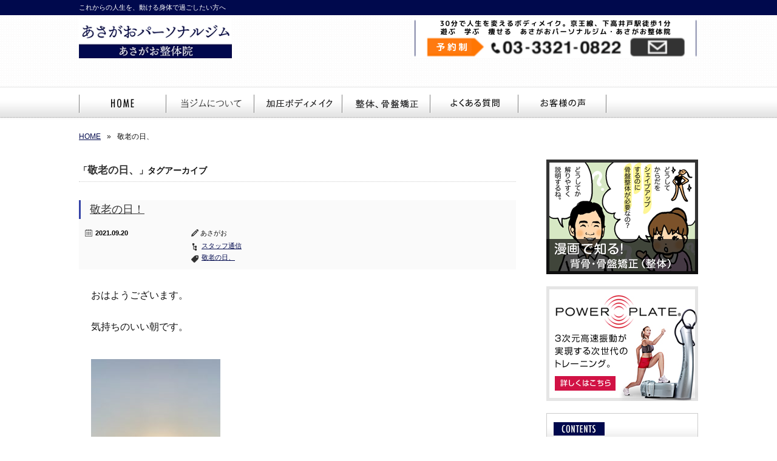

--- FILE ---
content_type: text/html; charset=UTF-8
request_url: https://asagao-fit.com/tag/%E6%95%AC%E8%80%81%E3%81%AE%E6%97%A5%E3%80%81
body_size: 15960
content:
<!DOCTYPE html>
<!--[if IE 7]>
<html class="ie ie7" dir="ltr" lang="ja" prefix="og: https://ogp.me/ns#">
<![endif]-->
<!--[if IE 8]>
<html class="ie ie8" dir="ltr" lang="ja" prefix="og: https://ogp.me/ns#">
<![endif]-->
<!--[if !(IE 7) | !(IE 8)  ]><!-->
<html dir="ltr" lang="ja" prefix="og: https://ogp.me/ns#">
<!--<![endif]-->
<head>
  <!-- Google tag (gtag.js) -->
<script async src="https://www.googletagmanager.com/gtag/js?id=G-ECM3FQTYFZ"></script>
<script>
  window.dataLayer = window.dataLayer || [];
  function gtag(){dataLayer.push(arguments);}
  gtag('js', new Date());

  gtag('config', 'G-ECM3FQTYFZ');
</script>

<!-- Google Tag Manager -->
<script>(function(w,d,s,l,i){w[l]=w[l]||[];w[l].push({'gtm.start':
new Date().getTime(),event:'gtm.js'});var f=d.getElementsByTagName(s)[0],
j=d.createElement(s),dl=l!='dataLayer'?'&l='+l:'';j.async=true;j.src=
'https://www.googletagmanager.com/gtm.js?id='+i+dl;f.parentNode.insertBefore(j,f);
})(window,document,'script','dataLayer','GTM-KHMQCNF');</script>
<!-- End Google Tag Manager -->


<meta charset="UTF-8" />
<meta name="viewport" content="width=device-width" />
<title>敬老の日、 ‣ あさがおパーソナルジム</title>
<link rel="profile" href="http://gmpg.org/xfn/11" />
<link rel="pingback" href="https://asagao-fit.com/xmlrpc.php" />
<script async type="text/javascript" src="https://ajax.googleapis.com/ajax/libs/jquery/3.7.0/jquery.min.js"></script><!-- tk -->
<script src="https://asagao-fit.com/wp-content/themes/twentytwelve-child/js/sp_hd.js"></script>
<script type="text/javascript"><!-- tk -->
//offset//
window.addEventListener('DOMContentLoaded', function(){
var nav = $('#nav');
var offset = nav.offset();

$(window).scroll(function () {
  if($(window).scrollTop() > offset.top - 22) {
    nav.addClass('fixed');
  } else {
    nav.removeClass('fixed');
  }
});

});
</script>

<link rel="stylesheet" href="https://asagao-fit.com/wp-content/themes/twentytwelve-child/css/common.css">




		<!-- All in One SEO 4.9.3 - aioseo.com -->
	<meta name="robots" content="max-image-preview:large" />
	<meta name="google-site-verification" content="WwhOadv8kp8H7oDgz3_A55tB1tuZ8URjCe88BJVbTEw" />
	<link rel="canonical" href="https://asagao-fit.com/tag/%e6%95%ac%e8%80%81%e3%81%ae%e6%97%a5%e3%80%81" />
	<meta name="generator" content="All in One SEO (AIOSEO) 4.9.3" />
		<script type="application/ld+json" class="aioseo-schema">
			{"@context":"https:\/\/schema.org","@graph":[{"@type":"BreadcrumbList","@id":"https:\/\/asagao-fit.com\/tag\/%E6%95%AC%E8%80%81%E3%81%AE%E6%97%A5%E3%80%81#breadcrumblist","itemListElement":[{"@type":"ListItem","@id":"https:\/\/asagao-fit.com#listItem","position":1,"name":"\u30db\u30fc\u30e0","item":"https:\/\/asagao-fit.com","nextItem":{"@type":"ListItem","@id":"https:\/\/asagao-fit.com\/tag\/%e6%95%ac%e8%80%81%e3%81%ae%e6%97%a5%e3%80%81#listItem","name":"\u656c\u8001\u306e\u65e5\u3001"}},{"@type":"ListItem","@id":"https:\/\/asagao-fit.com\/tag\/%e6%95%ac%e8%80%81%e3%81%ae%e6%97%a5%e3%80%81#listItem","position":2,"name":"\u656c\u8001\u306e\u65e5\u3001","previousItem":{"@type":"ListItem","@id":"https:\/\/asagao-fit.com#listItem","name":"\u30db\u30fc\u30e0"}}]},{"@type":"CollectionPage","@id":"https:\/\/asagao-fit.com\/tag\/%E6%95%AC%E8%80%81%E3%81%AE%E6%97%A5%E3%80%81#collectionpage","url":"https:\/\/asagao-fit.com\/tag\/%E6%95%AC%E8%80%81%E3%81%AE%E6%97%A5%E3%80%81","name":"\u656c\u8001\u306e\u65e5\u3001 \u2023 \u3042\u3055\u304c\u304a\u30d1\u30fc\u30bd\u30ca\u30eb\u30b8\u30e0","inLanguage":"ja","isPartOf":{"@id":"https:\/\/asagao-fit.com\/#website"},"breadcrumb":{"@id":"https:\/\/asagao-fit.com\/tag\/%E6%95%AC%E8%80%81%E3%81%AE%E6%97%A5%E3%80%81#breadcrumblist"}},{"@type":"Organization","@id":"https:\/\/asagao-fit.com\/#organization","name":"\u6749\u4e26\u533a \u4e0b\u9ad8\u4e95\u6238\u3010\u3042\u3055\u304c\u304a\u6574\u9aa8\u9662\u3011(\u3042\u3055\u304c\u304a\u30d1\u30fc\u30bd\u30ca\u30eb\u30e9\u30dc\uff09\/\u4e16\u7530\u8c37\u533a\/\u4ea4\u901a\u4e8b\u6545 \u65bd\u8853\/\u9aa8\u76e4\u77ef\u6b63\/\u52a0\u5727\u30c8\u30ec\u30fc\u30cb\u30f3\u30b0","description":"\u3053\u308c\u304b\u3089\u306e\u4eba\u751f\u3092\u3001\u52d5\u3051\u308b\u8eab\u4f53\u3067\u904e\u3054\u3057\u305f\u3044\u65b9\u3078","url":"https:\/\/asagao-fit.com\/"},{"@type":"WebSite","@id":"https:\/\/asagao-fit.com\/#website","url":"https:\/\/asagao-fit.com\/","name":"\u6749\u4e26\u533a\u3000\u4e0b\u9ad8\u4e95\u6238\u3000\u3042\u3055\u304c\u304a\u30d1\u30fc\u30bd\u30ca\u30eb\u30b8\u30e0\u3000(\u3042\u3055\u304c\u304a\u6574\u4f53\u9662) \u52a0\u5727\u30c8\u30ec\u30fc\u30cb\u30f3\u30b0","description":"\u3053\u308c\u304b\u3089\u306e\u4eba\u751f\u3092\u3001\u52d5\u3051\u308b\u8eab\u4f53\u3067\u904e\u3054\u3057\u305f\u3044\u65b9\u3078","inLanguage":"ja","publisher":{"@id":"https:\/\/asagao-fit.com\/#organization"}}]}
		</script>
		<!-- All in One SEO -->

<link rel='dns-prefetch' href='//www.googletagmanager.com' />
<link rel="alternate" type="application/rss+xml" title="あさがおパーソナルジム &raquo; フィード" href="https://asagao-fit.com/feed" />
<link rel="alternate" type="application/rss+xml" title="あさがおパーソナルジム &raquo; コメントフィード" href="https://asagao-fit.com/comments/feed" />
<link rel="alternate" type="application/rss+xml" title="あさがおパーソナルジム &raquo; 敬老の日、 タグのフィード" href="https://asagao-fit.com/tag/%e6%95%ac%e8%80%81%e3%81%ae%e6%97%a5%e3%80%81/feed" />
<style id='wp-img-auto-sizes-contain-inline-css' type='text/css'>
img:is([sizes=auto i],[sizes^="auto," i]){contain-intrinsic-size:3000px 1500px}
/*# sourceURL=wp-img-auto-sizes-contain-inline-css */
</style>
<link rel='stylesheet' id='sliderPro_css-css' href='https://asagao-fit.com/wp-content/themes/twentytwelve-child/js/slider-pro-master/slider-pro.css?ver=6.9' type='text/css' media='all' />
<style id='wp-emoji-styles-inline-css' type='text/css'>

	img.wp-smiley, img.emoji {
		display: inline !important;
		border: none !important;
		box-shadow: none !important;
		height: 1em !important;
		width: 1em !important;
		margin: 0 0.07em !important;
		vertical-align: -0.1em !important;
		background: none !important;
		padding: 0 !important;
	}
/*# sourceURL=wp-emoji-styles-inline-css */
</style>
<style id='wp-block-library-inline-css' type='text/css'>
:root{--wp-block-synced-color:#7a00df;--wp-block-synced-color--rgb:122,0,223;--wp-bound-block-color:var(--wp-block-synced-color);--wp-editor-canvas-background:#ddd;--wp-admin-theme-color:#007cba;--wp-admin-theme-color--rgb:0,124,186;--wp-admin-theme-color-darker-10:#006ba1;--wp-admin-theme-color-darker-10--rgb:0,107,160.5;--wp-admin-theme-color-darker-20:#005a87;--wp-admin-theme-color-darker-20--rgb:0,90,135;--wp-admin-border-width-focus:2px}@media (min-resolution:192dpi){:root{--wp-admin-border-width-focus:1.5px}}.wp-element-button{cursor:pointer}:root .has-very-light-gray-background-color{background-color:#eee}:root .has-very-dark-gray-background-color{background-color:#313131}:root .has-very-light-gray-color{color:#eee}:root .has-very-dark-gray-color{color:#313131}:root .has-vivid-green-cyan-to-vivid-cyan-blue-gradient-background{background:linear-gradient(135deg,#00d084,#0693e3)}:root .has-purple-crush-gradient-background{background:linear-gradient(135deg,#34e2e4,#4721fb 50%,#ab1dfe)}:root .has-hazy-dawn-gradient-background{background:linear-gradient(135deg,#faaca8,#dad0ec)}:root .has-subdued-olive-gradient-background{background:linear-gradient(135deg,#fafae1,#67a671)}:root .has-atomic-cream-gradient-background{background:linear-gradient(135deg,#fdd79a,#004a59)}:root .has-nightshade-gradient-background{background:linear-gradient(135deg,#330968,#31cdcf)}:root .has-midnight-gradient-background{background:linear-gradient(135deg,#020381,#2874fc)}:root{--wp--preset--font-size--normal:16px;--wp--preset--font-size--huge:42px}.has-regular-font-size{font-size:1em}.has-larger-font-size{font-size:2.625em}.has-normal-font-size{font-size:var(--wp--preset--font-size--normal)}.has-huge-font-size{font-size:var(--wp--preset--font-size--huge)}.has-text-align-center{text-align:center}.has-text-align-left{text-align:left}.has-text-align-right{text-align:right}.has-fit-text{white-space:nowrap!important}#end-resizable-editor-section{display:none}.aligncenter{clear:both}.items-justified-left{justify-content:flex-start}.items-justified-center{justify-content:center}.items-justified-right{justify-content:flex-end}.items-justified-space-between{justify-content:space-between}.screen-reader-text{border:0;clip-path:inset(50%);height:1px;margin:-1px;overflow:hidden;padding:0;position:absolute;width:1px;word-wrap:normal!important}.screen-reader-text:focus{background-color:#ddd;clip-path:none;color:#444;display:block;font-size:1em;height:auto;left:5px;line-height:normal;padding:15px 23px 14px;text-decoration:none;top:5px;width:auto;z-index:100000}html :where(.has-border-color){border-style:solid}html :where([style*=border-top-color]){border-top-style:solid}html :where([style*=border-right-color]){border-right-style:solid}html :where([style*=border-bottom-color]){border-bottom-style:solid}html :where([style*=border-left-color]){border-left-style:solid}html :where([style*=border-width]){border-style:solid}html :where([style*=border-top-width]){border-top-style:solid}html :where([style*=border-right-width]){border-right-style:solid}html :where([style*=border-bottom-width]){border-bottom-style:solid}html :where([style*=border-left-width]){border-left-style:solid}html :where(img[class*=wp-image-]){height:auto;max-width:100%}:where(figure){margin:0 0 1em}html :where(.is-position-sticky){--wp-admin--admin-bar--position-offset:var(--wp-admin--admin-bar--height,0px)}@media screen and (max-width:600px){html :where(.is-position-sticky){--wp-admin--admin-bar--position-offset:0px}}

/*# sourceURL=wp-block-library-inline-css */
</style><style id='global-styles-inline-css' type='text/css'>
:root{--wp--preset--aspect-ratio--square: 1;--wp--preset--aspect-ratio--4-3: 4/3;--wp--preset--aspect-ratio--3-4: 3/4;--wp--preset--aspect-ratio--3-2: 3/2;--wp--preset--aspect-ratio--2-3: 2/3;--wp--preset--aspect-ratio--16-9: 16/9;--wp--preset--aspect-ratio--9-16: 9/16;--wp--preset--color--black: #000000;--wp--preset--color--cyan-bluish-gray: #abb8c3;--wp--preset--color--white: #fff;--wp--preset--color--pale-pink: #f78da7;--wp--preset--color--vivid-red: #cf2e2e;--wp--preset--color--luminous-vivid-orange: #ff6900;--wp--preset--color--luminous-vivid-amber: #fcb900;--wp--preset--color--light-green-cyan: #7bdcb5;--wp--preset--color--vivid-green-cyan: #00d084;--wp--preset--color--pale-cyan-blue: #8ed1fc;--wp--preset--color--vivid-cyan-blue: #0693e3;--wp--preset--color--vivid-purple: #9b51e0;--wp--preset--color--blue: #21759b;--wp--preset--color--dark-gray: #444;--wp--preset--color--medium-gray: #9f9f9f;--wp--preset--color--light-gray: #e6e6e6;--wp--preset--gradient--vivid-cyan-blue-to-vivid-purple: linear-gradient(135deg,rgb(6,147,227) 0%,rgb(155,81,224) 100%);--wp--preset--gradient--light-green-cyan-to-vivid-green-cyan: linear-gradient(135deg,rgb(122,220,180) 0%,rgb(0,208,130) 100%);--wp--preset--gradient--luminous-vivid-amber-to-luminous-vivid-orange: linear-gradient(135deg,rgb(252,185,0) 0%,rgb(255,105,0) 100%);--wp--preset--gradient--luminous-vivid-orange-to-vivid-red: linear-gradient(135deg,rgb(255,105,0) 0%,rgb(207,46,46) 100%);--wp--preset--gradient--very-light-gray-to-cyan-bluish-gray: linear-gradient(135deg,rgb(238,238,238) 0%,rgb(169,184,195) 100%);--wp--preset--gradient--cool-to-warm-spectrum: linear-gradient(135deg,rgb(74,234,220) 0%,rgb(151,120,209) 20%,rgb(207,42,186) 40%,rgb(238,44,130) 60%,rgb(251,105,98) 80%,rgb(254,248,76) 100%);--wp--preset--gradient--blush-light-purple: linear-gradient(135deg,rgb(255,206,236) 0%,rgb(152,150,240) 100%);--wp--preset--gradient--blush-bordeaux: linear-gradient(135deg,rgb(254,205,165) 0%,rgb(254,45,45) 50%,rgb(107,0,62) 100%);--wp--preset--gradient--luminous-dusk: linear-gradient(135deg,rgb(255,203,112) 0%,rgb(199,81,192) 50%,rgb(65,88,208) 100%);--wp--preset--gradient--pale-ocean: linear-gradient(135deg,rgb(255,245,203) 0%,rgb(182,227,212) 50%,rgb(51,167,181) 100%);--wp--preset--gradient--electric-grass: linear-gradient(135deg,rgb(202,248,128) 0%,rgb(113,206,126) 100%);--wp--preset--gradient--midnight: linear-gradient(135deg,rgb(2,3,129) 0%,rgb(40,116,252) 100%);--wp--preset--font-size--small: 13px;--wp--preset--font-size--medium: 20px;--wp--preset--font-size--large: 36px;--wp--preset--font-size--x-large: 42px;--wp--preset--spacing--20: 0.44rem;--wp--preset--spacing--30: 0.67rem;--wp--preset--spacing--40: 1rem;--wp--preset--spacing--50: 1.5rem;--wp--preset--spacing--60: 2.25rem;--wp--preset--spacing--70: 3.38rem;--wp--preset--spacing--80: 5.06rem;--wp--preset--shadow--natural: 6px 6px 9px rgba(0, 0, 0, 0.2);--wp--preset--shadow--deep: 12px 12px 50px rgba(0, 0, 0, 0.4);--wp--preset--shadow--sharp: 6px 6px 0px rgba(0, 0, 0, 0.2);--wp--preset--shadow--outlined: 6px 6px 0px -3px rgb(255, 255, 255), 6px 6px rgb(0, 0, 0);--wp--preset--shadow--crisp: 6px 6px 0px rgb(0, 0, 0);}:where(.is-layout-flex){gap: 0.5em;}:where(.is-layout-grid){gap: 0.5em;}body .is-layout-flex{display: flex;}.is-layout-flex{flex-wrap: wrap;align-items: center;}.is-layout-flex > :is(*, div){margin: 0;}body .is-layout-grid{display: grid;}.is-layout-grid > :is(*, div){margin: 0;}:where(.wp-block-columns.is-layout-flex){gap: 2em;}:where(.wp-block-columns.is-layout-grid){gap: 2em;}:where(.wp-block-post-template.is-layout-flex){gap: 1.25em;}:where(.wp-block-post-template.is-layout-grid){gap: 1.25em;}.has-black-color{color: var(--wp--preset--color--black) !important;}.has-cyan-bluish-gray-color{color: var(--wp--preset--color--cyan-bluish-gray) !important;}.has-white-color{color: var(--wp--preset--color--white) !important;}.has-pale-pink-color{color: var(--wp--preset--color--pale-pink) !important;}.has-vivid-red-color{color: var(--wp--preset--color--vivid-red) !important;}.has-luminous-vivid-orange-color{color: var(--wp--preset--color--luminous-vivid-orange) !important;}.has-luminous-vivid-amber-color{color: var(--wp--preset--color--luminous-vivid-amber) !important;}.has-light-green-cyan-color{color: var(--wp--preset--color--light-green-cyan) !important;}.has-vivid-green-cyan-color{color: var(--wp--preset--color--vivid-green-cyan) !important;}.has-pale-cyan-blue-color{color: var(--wp--preset--color--pale-cyan-blue) !important;}.has-vivid-cyan-blue-color{color: var(--wp--preset--color--vivid-cyan-blue) !important;}.has-vivid-purple-color{color: var(--wp--preset--color--vivid-purple) !important;}.has-black-background-color{background-color: var(--wp--preset--color--black) !important;}.has-cyan-bluish-gray-background-color{background-color: var(--wp--preset--color--cyan-bluish-gray) !important;}.has-white-background-color{background-color: var(--wp--preset--color--white) !important;}.has-pale-pink-background-color{background-color: var(--wp--preset--color--pale-pink) !important;}.has-vivid-red-background-color{background-color: var(--wp--preset--color--vivid-red) !important;}.has-luminous-vivid-orange-background-color{background-color: var(--wp--preset--color--luminous-vivid-orange) !important;}.has-luminous-vivid-amber-background-color{background-color: var(--wp--preset--color--luminous-vivid-amber) !important;}.has-light-green-cyan-background-color{background-color: var(--wp--preset--color--light-green-cyan) !important;}.has-vivid-green-cyan-background-color{background-color: var(--wp--preset--color--vivid-green-cyan) !important;}.has-pale-cyan-blue-background-color{background-color: var(--wp--preset--color--pale-cyan-blue) !important;}.has-vivid-cyan-blue-background-color{background-color: var(--wp--preset--color--vivid-cyan-blue) !important;}.has-vivid-purple-background-color{background-color: var(--wp--preset--color--vivid-purple) !important;}.has-black-border-color{border-color: var(--wp--preset--color--black) !important;}.has-cyan-bluish-gray-border-color{border-color: var(--wp--preset--color--cyan-bluish-gray) !important;}.has-white-border-color{border-color: var(--wp--preset--color--white) !important;}.has-pale-pink-border-color{border-color: var(--wp--preset--color--pale-pink) !important;}.has-vivid-red-border-color{border-color: var(--wp--preset--color--vivid-red) !important;}.has-luminous-vivid-orange-border-color{border-color: var(--wp--preset--color--luminous-vivid-orange) !important;}.has-luminous-vivid-amber-border-color{border-color: var(--wp--preset--color--luminous-vivid-amber) !important;}.has-light-green-cyan-border-color{border-color: var(--wp--preset--color--light-green-cyan) !important;}.has-vivid-green-cyan-border-color{border-color: var(--wp--preset--color--vivid-green-cyan) !important;}.has-pale-cyan-blue-border-color{border-color: var(--wp--preset--color--pale-cyan-blue) !important;}.has-vivid-cyan-blue-border-color{border-color: var(--wp--preset--color--vivid-cyan-blue) !important;}.has-vivid-purple-border-color{border-color: var(--wp--preset--color--vivid-purple) !important;}.has-vivid-cyan-blue-to-vivid-purple-gradient-background{background: var(--wp--preset--gradient--vivid-cyan-blue-to-vivid-purple) !important;}.has-light-green-cyan-to-vivid-green-cyan-gradient-background{background: var(--wp--preset--gradient--light-green-cyan-to-vivid-green-cyan) !important;}.has-luminous-vivid-amber-to-luminous-vivid-orange-gradient-background{background: var(--wp--preset--gradient--luminous-vivid-amber-to-luminous-vivid-orange) !important;}.has-luminous-vivid-orange-to-vivid-red-gradient-background{background: var(--wp--preset--gradient--luminous-vivid-orange-to-vivid-red) !important;}.has-very-light-gray-to-cyan-bluish-gray-gradient-background{background: var(--wp--preset--gradient--very-light-gray-to-cyan-bluish-gray) !important;}.has-cool-to-warm-spectrum-gradient-background{background: var(--wp--preset--gradient--cool-to-warm-spectrum) !important;}.has-blush-light-purple-gradient-background{background: var(--wp--preset--gradient--blush-light-purple) !important;}.has-blush-bordeaux-gradient-background{background: var(--wp--preset--gradient--blush-bordeaux) !important;}.has-luminous-dusk-gradient-background{background: var(--wp--preset--gradient--luminous-dusk) !important;}.has-pale-ocean-gradient-background{background: var(--wp--preset--gradient--pale-ocean) !important;}.has-electric-grass-gradient-background{background: var(--wp--preset--gradient--electric-grass) !important;}.has-midnight-gradient-background{background: var(--wp--preset--gradient--midnight) !important;}.has-small-font-size{font-size: var(--wp--preset--font-size--small) !important;}.has-medium-font-size{font-size: var(--wp--preset--font-size--medium) !important;}.has-large-font-size{font-size: var(--wp--preset--font-size--large) !important;}.has-x-large-font-size{font-size: var(--wp--preset--font-size--x-large) !important;}
/*# sourceURL=global-styles-inline-css */
</style>

<style id='classic-theme-styles-inline-css' type='text/css'>
/*! This file is auto-generated */
.wp-block-button__link{color:#fff;background-color:#32373c;border-radius:9999px;box-shadow:none;text-decoration:none;padding:calc(.667em + 2px) calc(1.333em + 2px);font-size:1.125em}.wp-block-file__button{background:#32373c;color:#fff;text-decoration:none}
/*# sourceURL=/wp-includes/css/classic-themes.min.css */
</style>
<link rel='stylesheet' id='jquery-smooth-scroll-css' href='https://asagao-fit.com/wp-content/plugins/jquery-smooth-scroll/css/style.css?ver=6.9' type='text/css' media='all' />
<link rel='stylesheet' id='twentytwelve-style-css' href='https://asagao-fit.com/wp-content/themes/twentytwelve-child/style.css?ver=20251202' type='text/css' media='all' />
<link rel='stylesheet' id='twentytwelve-block-style-css' href='https://asagao-fit.com/wp-content/themes/twentytwelve/css/blocks.css?ver=20251031' type='text/css' media='all' />
<link rel='stylesheet' id='jquery.lightbox.min.css-css' href='https://asagao-fit.com/wp-content/plugins/wp-jquery-lightbox/lightboxes/wp-jquery-lightbox/styles/lightbox.min.css?ver=2.3.4' type='text/css' media='all' />
<link rel='stylesheet' id='jqlb-overrides-css' href='https://asagao-fit.com/wp-content/plugins/wp-jquery-lightbox/lightboxes/wp-jquery-lightbox/styles/overrides.css?ver=2.3.4' type='text/css' media='all' />
<style id='jqlb-overrides-inline-css' type='text/css'>

			#outerImageContainer {
				box-shadow: 0 0 4px 2px rgba(0,0,0,.2);
			}
			#imageContainer{
				padding: 6px;
			}
			#imageDataContainer {
				box-shadow: 0 -4px 0 0 #fff, 0 0 4px 2px rgba(0,0,0,.1);
				z-index: auto;
			}
			#prevArrow,
			#nextArrow{
				background-color: rgba(255,255,255,.7;
				color: #000000;
			}
/*# sourceURL=jqlb-overrides-inline-css */
</style>
<script type="text/javascript" src="https://asagao-fit.com/wp-includes/js/jquery/jquery.min.js?ver=3.7.1" id="jquery-core-js"></script>
<script type="text/javascript" src="https://asagao-fit.com/wp-includes/js/jquery/jquery-migrate.min.js?ver=3.4.1" id="jquery-migrate-js"></script>
<script type="text/javascript" src="https://asagao-fit.com/wp-content/themes/twentytwelve-child/js/smartRollover.js?ver=6.9" id="smartRollover-js"></script>
<script type="text/javascript" src="https://asagao-fit.com/wp-content/themes/twentytwelve-child/js/jquery.tile.min.js?ver=6.9" id="tile-js"></script>
<script type="text/javascript" src="https://asagao-fit.com/wp-content/themes/twentytwelve-child/js/slider-pro-master/jquery.sliderPro.js?ver=6.9" id="sliderPro-js"></script>
<script type="text/javascript" src="https://asagao-fit.com/wp-content/themes/twentytwelve/js/navigation.js?ver=20250303" id="twentytwelve-navigation-js" defer="defer" data-wp-strategy="defer"></script>

<!-- Site Kit によって追加された Google タグ（gtag.js）スニペット -->
<!-- Google アナリティクス スニペット (Site Kit が追加) -->
<script type="text/javascript" src="https://www.googletagmanager.com/gtag/js?id=GT-MB88F74K" id="google_gtagjs-js" async></script>
<script type="text/javascript" id="google_gtagjs-js-after">
/* <![CDATA[ */
window.dataLayer = window.dataLayer || [];function gtag(){dataLayer.push(arguments);}
gtag("set","linker",{"domains":["asagao-fit.com"]});
gtag("js", new Date());
gtag("set", "developer_id.dZTNiMT", true);
gtag("config", "GT-MB88F74K");
 window._googlesitekit = window._googlesitekit || {}; window._googlesitekit.throttledEvents = []; window._googlesitekit.gtagEvent = (name, data) => { var key = JSON.stringify( { name, data } ); if ( !! window._googlesitekit.throttledEvents[ key ] ) { return; } window._googlesitekit.throttledEvents[ key ] = true; setTimeout( () => { delete window._googlesitekit.throttledEvents[ key ]; }, 5 ); gtag( "event", name, { ...data, event_source: "site-kit" } ); }; 
//# sourceURL=google_gtagjs-js-after
/* ]]> */
</script>
<link rel="https://api.w.org/" href="https://asagao-fit.com/wp-json/" /><link rel="alternate" title="JSON" type="application/json" href="https://asagao-fit.com/wp-json/wp/v2/tags/324" /><link rel="EditURI" type="application/rsd+xml" title="RSD" href="https://asagao-fit.com/xmlrpc.php?rsd" />
<meta name="generator" content="WordPress 6.9" />
<meta name="generator" content="Site Kit by Google 1.170.0" /><link rel="icon" href="https://asagao-fit.com/wp-content/uploads/2026/01/cropped-336fb155546869e67f5a68df5f43f7d2-32x32.jpg" sizes="32x32" />
<link rel="icon" href="https://asagao-fit.com/wp-content/uploads/2026/01/cropped-336fb155546869e67f5a68df5f43f7d2-192x192.jpg" sizes="192x192" />
<link rel="apple-touch-icon" href="https://asagao-fit.com/wp-content/uploads/2026/01/cropped-336fb155546869e67f5a68df5f43f7d2-180x180.jpg" />
<meta name="msapplication-TileImage" content="https://asagao-fit.com/wp-content/uploads/2026/01/cropped-336fb155546869e67f5a68df5f43f7d2-270x270.jpg" />
		<style type="text/css" id="wp-custom-css">
			#menu-item-6447 {
    color: #FF1210;
    background: #FDB2B1;
  }
#menu-item-6447 #page #site-navigationul ul :hover > a,
#menu-item-6447 #page #site-navigationul  ul ul li.current_page_item a:hover {
    color: #FF1210;
    background: #FDB2B1;
  }


.ml30{
	margin-left:20px;
	margin-right:20px;
}
.entry-content{
	margin-left:20px;
		margin-right:20px;

}
.single-faq h3.faq-question {
    text-align: left;
    font-family: "ヒラギノ角ゴ Pro W3", "Hiragino Kaku Gothic Pro", "ＭＳ Ｐゴシック", sans-serif;
    margin: 0px;
    padding: 10px 0px 5px 65px;
    background: url(https://asagao-fit.com/wp-content/themes/twentytwelve-child/images/icon_faq_q.png) left center no-repeat rgb(246, 246, 246);
}

.single-faq .faq-answer {
    margin: 0;
    padding: 10px 15px 10px 65px;
    background: url(https://asagao-fit.com/wp-content/themes/twentytwelve-child/images/icon_faq_a.png) no-repeat left top transparent;
}/* --- 総合的なCSS管理 (追加CSS) --- */

/* 1. 本文全体（#top_aboutとウィジェット内のpタグ）の行間を広くし、読みやすくする */
#top_about p, .widget .textwidget p {
    line-height: 1.8; /* 行間を広げて、詰まりを解消 */
}

/* 2. PCでの見出しサイズを調整（大きすぎず、バランスの良いサイズ） */
#top_about .txt_area h2, .widget .textwidget h2 {
    font-size: 40px; /* 適切なサイズ */
    text-align: left; /* 左寄せ */
}
/* --- 3. スマートフォン (640px以下) での表示調整 --- */
@media screen and (max-width: 640px) {

    /* スマホでの見出しサイズと行間 */
    #top_about .txt_area h2, .widget .textwidget h2 {
        font-size: 28px; /* スマホで適切な見出しサイズ */
        line-height: 1.3;
    }

    /* スマホでの本文と説明文のサイズと行間 */
    #top_about p, .widget .textwidget p {
        font-size: 18px; /* 本文のサイズを大きくし、見やすくする */
        line-height: 1.6; /* スマホで読みやすい行間 */
    }
}
/* --- 7. header.php 削除後のサイト全体フォントサイズ復元（左寄せ修正版） --- */

/* PCおよびスマホ共通の見出しサイズ */
#top_about .txt_area h2, .widget .textwidget h2, .entry-content h2 {
    font-size: 32px !important; /* PC見出しを一般的なサイズに戻す */
    line-height: 1.3;
    text-align: left; /* ★ここを左寄せに修正★ */
}

/* PCおよびスマホ共通の本文サイズ */
#top_about p, .widget .textwidget p, .entry-content p {
    font-size: 16px !important; /* 本文を読みやすいサイズに戻す */
    line-height: 1.6; !important;
    text-align: left; !important;
}

/* --- 8. スマホ表示の調整（最終調整・左寄せ修正版） --- */
@media screen and (max-width: 640px) {

    /* スマホでの見出しサイズを調整 */
    .entry-content h2, .entry-content h3 {
        font-size: 24px !important; /* スマホで見やすいサイズ */
        line-height: 1.4 !important;
        text-align: left !important; /* ★ここを左寄せに修正★ */
    }
    
    /* 加圧ボディメイクページの見出しを特に調整（改行を防ぐ） */
    .postid-846 .entry-content h2,
    .postid-846 .entry-content h3 {
        font-size: 20px !important; /* 加圧ページの見出しを一行に収めるため少し小さく */
        text-align: left !important; /* ★ここを左寄せに修正★ */
    }
}
/* --- スマホ表示の最終復元と安定化 (既存コード維持) --- */
@media screen and (max-width: 640px) {
    /* スマホの本文サイズを適切に強制 */
    #top_about p, .widget .textwidget p, .entry-content p {
        font-size: 16px !important; 
        line-height: 1.6 !important;
        text-align: left !important;
    }

    /* スマホの見出しサイズを適切に強制 */
    #top_about h2, .widget .textwidget h2, .entry-content h2,
    #top_about h3, .widget .textwidget h3, .entry-content h3 {
        font-size: 22px !important; 
        line-height: 1.3 !important;
        text-align: left !important;
    }

    /* 加圧ボディメイクページの段落ずれを解消 */
    .postid-846 .entry-content h2,
    .postid-846 .entry-content h3 {
        font-size: 20px !important; 
        text-align: center !important; 
    }
}		</style>
		<!--[if lt IE 9]>
<script src="https://asagao-fit.com/wp-content/themes/twentytwelve-child/js/html5.js" type="text/javascript"></script>
<![endif]-->
<script type="text/javascript">
jQuery(function($){
    var ua = navigator.userAgent;
    if(ua.indexOf('iPhone') > 0 || ua.indexOf('Android') > 0){
        $('.tel-link').each(function(){
            var str = $(this).text();
            $(this).html($('<a>').attr('href', 'tel:' + str.replace(/-/g, '')).append(str + '</a>'));
        });
    }
});
</script>

<!-- Google Tag Manager -->
<noscript><iframe src="//www.googletagmanager.com/ns.html?id=GTM-PK9RHC"
height="0" width="0" style="display:none;visibility:hidden"></iframe></noscript>
<script>(function(w,d,s,l,i){w[l]=w[l]||[];w[l].push({'gtm.start':
new Date().getTime(),event:'gtm.js'});var f=d.getElementsByTagName(s)[0],
j=d.createElement(s),dl=l!='dataLayer'?'&l='+l:'';j.async=true;j.src=
'//www.googletagmanager.com/gtm.js?id='+i+dl;f.parentNode.insertBefore(j,f);
})(window,document,'script','dataLayer','GTM-PK9RHC');</script>
<!-- End Google Tag Manager -->

	
<style>
body {
  margin: 0;
  font-family: "Futura", Helvetica, sans-serif;
}
	
/* Navbar & Navmenu color */
:root {
  --background-navbar: rgba(55, 55, 55, 0.98);
}

.header {
  background: var(--background-navbar);
  position: fixed;
  width: 100%;
  height: 52px;
}

/* Nav items */
.menu {
  list-style: none;
  position: absolute;
  width: 100%;
  height: auto;
  top: 0;
  margin-top: 170px;
  padding: 0 0 10px 0;
  clear: both;
  background: var(--background-navbar);
  transition: 0.3192s cubic-bezier(0.04, 0.04, 0.12, 0.96) 0.1008s;
  transform: scale(1, 0);
  transform-origin: top;
}

/* Hamburger menu button */
.menu-btn:checked ~ .menu {
  transform: scale(1, 1);
  transform-origin: top;
  transition: 0.3192s cubic-bezier(0.04, 0.04, 0.12, 0.96) 0.1008s;
}

/* Hamburger menbu text */
.menu a {
  text-decoration: none;
  font-weight: 500;
  letter-spacing: 2px;
  font-size: 16px;
  text-transform: capitalize;
  color: #ddd;
  opacity: 0;
  transition: 0.5s;
}

.menu li {
  border-top: 1px solid rgb(75, 75, 75);
  padding: 15px 0;
  margin: 0 54px;
  opacity: 0;
  transition: 0.5s;
}

.menu-btn:checked ~ .menu a,
.menu-btn:checked ~ .menu li {
  opacity: 1;
  transition: 0.3192s cubic-bezier(0.04, 0.04, 0.12, 0.96) 0.2s;
		background-color: rgba(55, 55, 55, 0.98);	
}

.menu-btn {
  display: none;
}

.menu-icon {
  display: inline-block;
  position: relative;
  cursor: pointer;
  padding: 24px 14px;
  -webkit-tap-highlight-color: rgba(0, 0, 0, 0);
}

.navicon {
  background: #ddd;
  display: block;
  height: 3px;
  width: 26px;
  position: relative;
  transition: 0.3192s cubic-bezier(0.04, 0.04, 0.12, 0.96) 0.1008s;
}

.navicon:before,
.navicon:after {
  content: "";
  display: block;
  height: 100%;
  width: 100%;
  position: absolute;
  background: #ddd;
  transition: 0.3192s cubic-bezier(0.04, 0.04, 0.12, 0.96) 0.1008s;
}

.navicon:before {
  top: 9px;
}

.navicon:after {
  bottom: 9px;
}

/* Hamburger Menu Animation Start */
.menu-btn:checked ~ .menu-icon .navicon:before {
  transform: rotate(-45deg);
}

.menu-btn:checked ~ .menu-icon .navicon:after {
  transform: rotate(45deg);
}

.menu-btn:checked ~ .menu-icon:not(.steps) .navicon:before {
  top: 0;
}
.menu-btn:checked ~ .menu-icon:not(.steps) .navicon:after {
  bottom: 0;
}

.menu-btn:checked ~ .menu-icon .navicon {
  background: rgba(0, 0, 0, 0);
  transition: 0.2192s cubic-bezier(0.04, 0.04, 0.12, 0.96) 0.1008s;
}
/* Hamburger Menu Animation End */

/* Navbar Container */
.navtext-container {
  width: 100%;
  height: 52px;
  position: absolute;
  box-sizing: border-box;
  display: flex;
  justify-content: center;
  align-items: center;
}

/* Navbar Text */
.navtext {
  position: absolute;
  text-transform: uppercase;
  color: #ddd;
  letter-spacing: 4px;
  font-size: 20px;
}
.splide__slide img {
  width: 100%;
  height: auto;
}

	/* 全体設定 */
	
#main-visual{
		width: 1020px;
		margin: 30px auto;
}
.css-carousel-slider2 {
    width: 100%;
    overflow: hidden;
    position: relative;
}
.css-carousel-slider2 img {
    width: 100%;
    height: auto;
    vertical-align: top;
}

/* スライド設定 */
.css-carousel-slider2 .slide-wrap {
    width: 200%;
    position: absolute;
    display: flex;
    top: 0;
    left: 0;
    z-index: 0;
    animation: css-carousel-slider2 10s infinite;
    animation-delay: 2s;
}
.css-carousel-slider2 .slide-wrap-main {
    width: 100%;
    z-index: 1;
    animation: css-carousel-slider-main2 10s infinite;
    animation-delay: 2s;
}
.css-carousel-slider2 .slide {
    width: 100%;
}

/* スライダーアニメーションの設定 */
@keyframes css-carousel-slider2 {
    0% { transform: translateX(0); }

    40% { transform: translateX(calc(1 / 2 * -100%)); }
    50% { transform: translateX(calc(1 / 2 * -100%)); }

    90% { transform: translateX(calc(2 / 2 * -100%)); }
    100% { transform: translateX(calc(2 / 2 * -100%)); }
}

@keyframes css-carousel-slider-main2 {
    0% { transform: translateX(100%); }
    50% { transform: translateX(100%); }
    90% { transform: translateX(0%);}
}


		.pc_none{
		display: none;
	}	
 /*==============================
スマホ制御
==============================*/
@media screen and (max-width: 640px) {
  /* 説明文（pタグ）のサイズをスマホで確実に24pxに設定 */
  #top_about p, .widget .textwidget p {
      font-size: 24px !important; 
      line-height: 1.6 !important;
  }
  
  #main-visual {
    width: 100%;
    margin: 5% auto;
  }
  .sp_none {
    display: none;
  }
  .pc_none {
    display: block;
    margin: auto;
    width: 100%;
  }
  .pc_none img {
    margin: auto;
    width: 100%;
  }
}
/* 新しい見出しのフォントサイズ調整（最終確認用） */
#top_about .txt_area h2, .widget .textwidget h2 {
    font-size: 1px !important; /* PCでの最適な見出しサイズ */
    line-height: 1.2 !important;
    text-align: left !important; /* PCでの左寄せを強制適用 */
}
</style>
	

</head>

<body class="archive tag tag-324 wp-embed-responsive wp-theme-twentytwelve wp-child-theme-twentytwelve-child metaslider-plugin single-author">
<!-- Google Tag Manager (noscript) -->
<noscript><iframe src="https://www.googletagmanager.com/ns.html?id=GTM-KHMQCNF"
height="0" width="0" style="display:none;visibility:hidden"></iframe></noscript>
<!-- End Google Tag Manager (noscript) -->

<div id="page" class="hfeed site">
    <div>
  <div id="site-description"><p>これからの人生を、動ける身体で過ごしたい方へ</p></div>
  
  <div id="header_outer">
  <header id="masthead" class="site-header" role="banner">
    <div id="header_inner" class="clearfix">
      <div id="logo_area">
        <h1 class="site-title"><a href="https://asagao-fit.com/" title="あさがおパーソナルジム" rel="home"><img src="https://asagao-fit.com/wp-content/themes/twentytwelve-child/images/logo.png" alt="あさがおパーソナルジム"></a></h1>
      </div>
            <div class="header-widget-area clearfix">
        <div id="widget_sp_image-2" class="widget-container widget_sp_image"><a href="https://asagao-fit.com/asagao_res" target="_self" class="widget_sp_image-image-link"><img width="470" height="65" alt="加圧トレーニング, 30分で人生を変えるボディメイク。京王線、下高井戸駅徒歩1分, 遊ぶ　学ぶ　痩せる　あさがおパーソナルジム・あさがお整体院" class="attachment-full" style="max-width: 100%;" srcset="https://asagao-fit.com/wp-content/uploads/2022/02/headerteld-1.png 470w, https://asagao-fit.com/wp-content/uploads/2022/02/headerteld-1-300x41.png 300w" sizes="(max-width: 470px) 100vw, 470px" src="https://asagao-fit.com/wp-content/uploads/2022/02/headerteld-1.png" /></a></div>      </div>
      
    </div>
  </header><!-- #masthead -->
  </div>
  <div id="gnav">
    <div id="gnav_inner">
      <nav id="site-navigation" class="main-navigation" role="navigation">
        <div class="sp_menu">
        <div><button class="menu-toggle">コンテンツメニュー</button>
        <a class="assistive-text" href="#content" title="コンテンツへスキップ">コンテンツへスキップ</a>
        <div class="menu-gnavi-container"><ul id="menu-gnavi" class="nav-menu"><li id="menu-item-21" class="menu-item menu-item-type-post_type menu-item-object-page menu-item-home menu-item-21"><a href="https://asagao-fit.com/">HOME</a></li>
<li id="menu-item-22" class="menu-item menu-item-type-post_type menu-item-object-page menu-item-has-children menu-item-22"><a href="https://asagao-fit.com/about">当ジムについて</a>
<ul class="sub-menu">
	<li id="menu-item-472" class="menu-item menu-item-type-custom menu-item-object-custom menu-item-472"><a href="https://asagao-fit.com/about">ジム概要</a></li>
	<li id="menu-item-468" class="menu-item menu-item-type-post_type menu-item-object-page menu-item-468"><a href="https://asagao-fit.com/about/profile">スタッフ紹介</a></li>
	<li id="menu-item-721" class="menu-item menu-item-type-taxonomy menu-item-object-category menu-item-721"><a href="https://asagao-fit.com/blog">スタッフブログ、まめに更新中</a></li>
	<li id="menu-item-473" class="menu-item menu-item-type-custom menu-item-object-custom menu-item-473"><a href="https://asagao-fit.com/about#a3">ジム内設備のご案内</a></li>
	<li id="menu-item-469" class="menu-item menu-item-type-post_type menu-item-object-page menu-item-469"><a href="https://asagao-fit.com/about/access">アクセス情報</a></li>
</ul>
</li>
<li id="menu-item-23" class="menu-item menu-item-type-post_type menu-item-object-page menu-item-has-children menu-item-23"><a href="https://asagao-fit.com/body">加圧ボディメイク</a>
<ul class="sub-menu">
	<li id="menu-item-863" class="menu-item menu-item-type-post_type menu-item-object-page menu-item-863"><a href="https://asagao-fit.com/body/menu4">加圧ボディメイク</a></li>
	<li id="menu-item-146" class="menu-item menu-item-type-post_type menu-item-object-page menu-item-146"><a href="https://asagao-fit.com/body/menu3">パーソナルトレーニング</a></li>
	<li id="menu-item-6454" class="menu-item menu-item-type-post_type menu-item-object-page menu-item-6454"><a href="https://asagao-fit.com/body/price">料金一覧</a></li>
</ul>
</li>
<li id="menu-item-144" class="menu-item menu-item-type-post_type menu-item-object-page menu-item-has-children menu-item-144"><a href="https://asagao-fit.com/body/menu1">整体、骨盤矯正</a>
<ul class="sub-menu">
	<li id="menu-item-1664" class="menu-item menu-item-type-post_type menu-item-object-page menu-item-1664"><a href="https://asagao-fit.com/%e3%80%8e%e3%81%95%e3%81%a0%e3%81%98%e3%81%83%e3%80%82%e3%80%8f%e5%bc%8f%e3%83%92%e3%83%bc%e3%83%aa%e3%83%b3%e3%82%b0%e3%80%82">さだじぃ。ヒーリング</a></li>
	<li id="menu-item-368" class="menu-item menu-item-type-post_type menu-item-object-page menu-item-368"><a href="https://asagao-fit.com/treatment/sec3">美容整体</a></li>
</ul>
</li>
<li id="menu-item-25" class="menu-item menu-item-type-post_type menu-item-object-page menu-item-25"><a href="https://asagao-fit.com/faq">よくある質問</a></li>
<li id="menu-item-526" class="menu-item menu-item-type-taxonomy menu-item-object-category menu-item-526"><a href="https://asagao-fit.com/user_voice">お客様の声</a></li>
</ul></div>        </div>
        </div>
      </nav><!-- #site-navigation -->
    </div>
  </div>
</div>

<!--mobile header Start-->

	

	
<div id="nav" class="header_sp clearfix">
	  <a href="https://asagao-fit.com/"><img src="https://asagao-fit.com/wp-content/themes/twentytwelve-child/images/sp_header_01.png" alt="あさがおパーソナルジム" width="58%"></a>
	
	<a href="https://asagao-fit.com/asagao_res" ><img src="https://asagao-fit.com/wp-content/themes/twentytwelve-child/images/sp_header_02.png" alt="お問合せ" class="icon_image" width="18%"></a>
	
    <input type="checkbox" class="menu-btn" id="menu-btn">
    <label for="menu-btn"><img src="https://asagao-fit.com/wp-content/themes/twentytwelve-child/images/sp_header_03.png" alt="menu" class="icon_image" width="20%"></label>
    <ul class="menu" style="z-index:10000/*コレ*/">
      <li class="top"><a href="https://asagao-fit.com/">HOME</a></li>
<li><a href="https://asagao-fit.com/about/">当ジムについて</a></li>
<li><a href="https://asagao-fit.com/body/menu4/">加圧ボディメイク</a></li>
<li><a href="https://www.asagao-fitness.com/">加圧ボディメイクプラス</a></li>
<li><a href="https://asagao-fit.com/user_voice/">お客様の声</a></li>
<li><a href="https://asagao-fit.com/blog/">スタッフブログ</a></li>
<li><a href="https://asagao-fit.com/body/price/">加圧ボディメイク料金一覧</a></li>
<li><a href="https://asagao-fit.com/body/menu4">キャンペーン情報</a></li>
<li><a href="https://asagao-fit.com/treatment/sec3/">美容整体</a></li>
<li><a href="https://asagao-fit.com/body/menu1/">背骨・骨盤矯正</a></li>
<li><a href="https://asagao-fit.com/『さだじぃ。』式ヒーリング。/">さだじい。式ヒーリング</a></li>
<li><a href="https://asagao-fit.com/faq/">よくある質問</a></li>
<li><a href="https://asagao-fit.com/about/profile/">スタッフ紹介</a></li>
<li><a href="https://asagao-fit.com/about/access/">アクセス</a></li>

    </ul>

	  </div>
	  
	  
	

</div>
<!--mobile header End-->










  <div class="breadcrumbs">
    <div class="breadcrumbs_inner">
      <span typeof="v:Breadcrumb"><a rel="v:url" property="v:title" title="Go to あさがおパーソナルジム." href="https://asagao-fit.com" class="home">HOME</a></span><span class="arrow">&raquo;</span><span typeof="v:Breadcrumb"><span property="v:title">敬老の日、</span></span>    </div>
  </div>

  <div id="main" class="wrapper">
  <div id="main_inner" class="clearfix">


	<section id="primary" class="site-content">
		<div id="content" role="main">

					<header class="archive-header">
				<h1 class="archive-title">
				「<span>敬老の日、</span>」タグアーカイブ				</h1>

						</header><!-- .archive-header -->

			
	<article id="post-5297" class="post-5297 post type-post status-publish format-standard hentry category-blog tag-324">
				<header class="entry-header">
			
						<h1 class="entry-title">
				<a href="https://asagao-fit.com/blog/%e6%95%ac%e8%80%81%e3%81%ae%e6%97%a5%ef%bc%81" rel="bookmark">敬老の日！</a>
			</h1>
			
			<div class="entry-utility clearfix">
				<div class="fl_l">
					<span class="time">2021.09.20</span>
				</div>
				<div class="fl_r">
					<span class="author">あさがお</span>
															<span class="cat-links">
						<a href="https://asagao-fit.com/blog" rel="category tag">スタッフ通信</a>					</span>
															<span class="tag-links">
						<a href="https://asagao-fit.com/tag/%e6%95%ac%e8%80%81%e3%81%ae%e6%97%a5%e3%80%81" rel="tag">敬老の日、</a>					</span>
									</div>
			</div><!-- .entry-utility -->

		</header><!-- .entry-header -->

		
		  			<div class="entry-content">
				<p>おはようございます。</p>
<p>気持ちのいい朝です。</p>
<p><a href="https://asagao-fit.com/wp-content/uploads/2021/01/IMG_6161.jpg" rel="lightbox[5297]"><img fetchpriority="high" decoding="async" class="alignleft size-medium wp-image-4706" src="https://asagao-fit.com/wp-content/uploads/2021/01/IMG_6161-213x300.jpg" alt="" width="213" height="300" srcset="https://asagao-fit.com/wp-content/uploads/2021/01/IMG_6161-213x300.jpg 213w, https://asagao-fit.com/wp-content/uploads/2021/01/IMG_6161-768x1083.jpg 768w, https://asagao-fit.com/wp-content/uploads/2021/01/IMG_6161-726x1024.jpg 726w, https://asagao-fit.com/wp-content/uploads/2021/01/IMG_6161-624x880.jpg 624w, https://asagao-fit.com/wp-content/uploads/2021/01/IMG_6161.jpg 1578w" sizes="(max-width: 213px) 100vw, 213px" /></a></p>
<p>今日は敬老の日ですね。</p>
<p>1947年、兵庫県多可郡野間谷村で「敬老会」を</p>
<p>開催したのが始まりのようです。</p>
<p>当時の村長さんが</p>
<p>「老人を大切にし、年寄りの知恵を借りて村作りをしよう」</p>
<p>という趣旨から開催したそうです。</p>
<p>素晴らしいですね。</p>
<p><a href="https://asagao-fit.com/wp-content/uploads/2021/09/e5bee87bc90f97b7f78bd2ff50981c59.jpg" rel="lightbox[5297]"><img decoding="async" src="https://asagao-fit.com/wp-content/uploads/2021/09/e5bee87bc90f97b7f78bd2ff50981c59-300x188.jpg" alt="" width="300" height="188" class="alignleft size-medium wp-image-5298" srcset="https://asagao-fit.com/wp-content/uploads/2021/09/e5bee87bc90f97b7f78bd2ff50981c59-300x188.jpg 300w, https://asagao-fit.com/wp-content/uploads/2021/09/e5bee87bc90f97b7f78bd2ff50981c59.jpg 587w" sizes="(max-width: 300px) 100vw, 300px" /></a></p>
<p>祝日の今日、あさがお整骨院はお休みです。</p>
<p>明日以降の連絡をお待ちしています！</p>
<p>あさがお整骨院・あさがおパーソナルラボ　03-3321-0822</p>
								<span class="link_area"><a href="https://asagao-fit.com/blog/%e6%95%ac%e8%80%81%e3%81%ae%e6%97%a5%ef%bc%81">詳細ページ</a></span>
			</div><!-- .entry-content -->
		
		

	</article><!-- #post -->

		
		</div><!-- #content -->
	</section><!-- #primary -->


			<div id="secondary" class="widget-area" role="complementary">
			<aside id="widget_sp_image-7" class="widget widget_sp_image"><a href="https://asagao-fit.com/body/menu1/manga1" target="_self" class="widget_sp_image-image-link"><img width="250" height="189" alt="漫画で知る！背骨・骨盤矯正（整体）" class="attachment-full" style="max-width: 100%;" src="https://asagao-fit.com/wp-content/uploads/2015/02/manga1_bnr_off.png" /></a></aside><aside id="widget_sp_image-9" class="widget widget_sp_image"><a href="https://asagao-fit.com/powerplate" target="_self" class="widget_sp_image-image-link"><img width="250" height="189" alt="パワープレートの紹介" class="attachment-full" style="max-width: 100%;" src="https://asagao-fit.com/wp-content/uploads/2015/04/pp_bnr.jpg" /></a></aside><aside id="nav_menu-4" class="widget widget_nav_menu"><h3 class="widget-title"><span>コンテンツメニュー</span></h3><div class="menu-snavi-container"><ul id="menu-snavi" class="menu"><li id="menu-item-181" class="menu-item menu-item-type-post_type menu-item-object-page menu-item-home menu-item-181"><a href="https://asagao-fit.com/">HOME</a></li>
<li id="menu-item-182" class="menu-item menu-item-type-post_type menu-item-object-page menu-item-182"><a href="https://asagao-fit.com/about">当ジムについて</a></li>
<li id="menu-item-183" class="menu-item menu-item-type-post_type menu-item-object-page menu-item-183"><a href="https://asagao-fit.com/body">ボディメイクコース一覧</a></li>
<li id="menu-item-186" class="menu-item menu-item-type-post_type menu-item-object-page menu-item-186"><a href="https://asagao-fit.com/asagao_res">ご予約・お問い合わせ</a></li>
</ul></div></aside>		</div><!-- #secondary -->
	  </div><!-- #main_inner -->
  </div><!-- #main .wrapper -->

  <footer id="site_footer">
    <div id="site_footer_inner" class="clearfix">

      <div id="footer1" class="footer_area">
        <div class="footer_area_inner clearfix">
          <div id="text-6" class="widget-container widget_text">			<div class="textwidget"><div class="footer_info clearfix">
  <div class="footer_hours clearfix">
    <h3>営業時間</h3>
    <div class="hours"><img src="https://asagao-fit.com/wp-content/uploads/2023/04/headertele.png" alt="営業時間"></div>
    <p><strong>〒168-0073 東京都杉並区下高井戸1-2-10</strong></p>
    <div class="btn"><a href="https://asagao-fit.com/asagao_res"><img src="https://asagao-fit.com/wp-content/uploads/2022/02/footer_hours_btn1_offc.png" alt="03-3321-0822 / ご予約・お問い合わせ"></a></div>  
  </div>
  <div class="map_area">
    <h3><img src="https://asagao-fit.com/wp-content/themes/twentytwelve-child/images/footer_map_h.png" alt="Access map"></h3>
    <iframe src="https://www.google.com/maps/embed?pb=!1m18!1m12!1m3!1d3241.401324464723!2d139.64085699999998!3d35.667119!2m3!1f0!2f0!3f0!3m2!1i1024!2i768!4f13.1!3m3!1m2!1s0x6018f3ae103f1371%3A0x3c88cbb672e4d7cf!2z44GC44GV44GM44GK5pW06aqo6Zmi!5e0!3m2!1sja!2sjp!4v1422176376600" frameborder="0" style="border:0" id="footer_map"></iframe>
  </div>
</div></div>
		</div>        </div>
      </div><!-- END #footer1 -->
      <div id="footer2" class="footer_area">
        <div class="footer_area_inner clearfix">
          <div id="nav_menu-2" class="widget-container widget_nav_menu"><div class="menu-footer_menu-container"><ul id="menu-footer_menu" class="menu"><li id="menu-item-29" class="menu-item menu-item-type-post_type menu-item-object-page menu-item-home menu-item-29"><a href="https://asagao-fit.com/">HOME</a></li>
<li id="menu-item-30" class="menu-item menu-item-type-post_type menu-item-object-page menu-item-30"><a href="https://asagao-fit.com/about">当施設について</a></li>
<li id="menu-item-32" class="menu-item menu-item-type-custom menu-item-object-custom menu-item-32"><a href="https://asagao-fit.com/about/profile">スタッフ紹介</a></li>
<li id="menu-item-33" class="menu-item menu-item-type-custom menu-item-object-custom menu-item-33"><a href="https://asagao-fit.com/body#menu2">背骨・骨盤矯正</a></li>
<li id="menu-item-35" class="menu-item menu-item-type-custom menu-item-object-custom menu-item-35"><a href="https://asagao-fit.com/body#menu3">加圧ボディメイク</a></li>
<li id="menu-item-37" class="menu-item menu-item-type-custom menu-item-object-custom menu-item-37"><a href="https://asagao-fit.com/treatment#2">整体マッサージ</a></li>
<li id="menu-item-2802" class="menu-item menu-item-type-taxonomy menu-item-object-category menu-item-2802"><a href="https://asagao-fit.com/user_voice">お客様の声</a></li>
<li id="menu-item-40" class="menu-item menu-item-type-post_type menu-item-object-page menu-item-40"><a href="https://asagao-fit.com/faq">よくある質問</a></li>
<li id="menu-item-41" class="menu-item menu-item-type-post_type menu-item-object-page menu-item-41"><a href="https://asagao-fit.com/asagao_res">ご予約・お問い合わせ</a></li>
</ul></div></div><div id="execphp-2" class="widget-container widget_execphp">			<div class="execphpwidget"><p class="footer_logo"><a href="/"><img src="https://asagao-fit.com/wp-content/uploads/2022/02/logo_blue250.jpeg" alt="あさがおパーソナルジム"></a></p></div>
		</div>        </div>
      </div><!-- END #footer2 -->
      <div id="footer3" class="footer_area">
        <div class="footer_area_inner clearfix">
          <div id="text-8" class="widget-container widget_text">			<div class="textwidget"><p class="copy">Copyright &copy;  あさがおパーソナルジム/あさがお整体院 All Rights Reserved.</p></div>
		</div>        </div>
      </div><!-- END #footer3 -->


    </div>
  </footer>

</div><!-- #page -->
<script type="speculationrules">
{"prefetch":[{"source":"document","where":{"and":[{"href_matches":"/*"},{"not":{"href_matches":["/wp-*.php","/wp-admin/*","/wp-content/uploads/*","/wp-content/*","/wp-content/plugins/*","/wp-content/themes/twentytwelve-child/*","/wp-content/themes/twentytwelve/*","/*\\?(.+)"]}},{"not":{"selector_matches":"a[rel~=\"nofollow\"]"}},{"not":{"selector_matches":".no-prefetch, .no-prefetch a"}}]},"eagerness":"conservative"}]}
</script>
			<a id="scroll-to-top" href="#" title="Scroll to Top">Top</a>
			<script type="text/javascript" src="https://asagao-fit.com/wp-content/plugins/jquery-smooth-scroll/js/script.min.js?ver=6.9" id="jquery-smooth-scroll-js"></script>
<script type="text/javascript" src="https://asagao-fit.com/wp-content/plugins/wp-jquery-lightbox/lightboxes/wp-jquery-lightbox/vendor/jquery.touchwipe.min.js?ver=2.3.4" id="wp-jquery-lightbox-swipe-js"></script>
<script type="text/javascript" src="https://asagao-fit.com/wp-content/plugins/wp-jquery-lightbox/inc/purify.min.js?ver=2.3.4" id="wp-jquery-lightbox-purify-js"></script>
<script type="text/javascript" src="https://asagao-fit.com/wp-content/plugins/wp-jquery-lightbox/lightboxes/wp-jquery-lightbox/vendor/panzoom.min.js?ver=2.3.4" id="wp-jquery-lightbox-panzoom-js"></script>
<script type="text/javascript" id="wp-jquery-lightbox-js-extra">
/* <![CDATA[ */
var JQLBSettings = {"showTitle":"1","useAltForTitle":"1","showCaption":"1","showNumbers":"1","fitToScreen":"1","resizeSpeed":"400","showDownload":"","navbarOnTop":"","marginSize":"50","mobileMarginSize":"10","slideshowSpeed":"4000","allowPinchZoom":"1","borderSize":"6","borderColor":"#ffffff","overlayColor":"#ffffff","overlayOpacity":"0.7","newNavStyle":"1","fixedNav":"1","showInfoBar":"1","prevLinkTitle":"\u524d\u306e\u753b\u50cf","nextLinkTitle":"\u6b21\u306e\u753b\u50cf","closeTitle":"\u30ae\u30e3\u30e9\u30ea\u30fc\u3092\u9589\u3058\u308b","image":"\u753b\u50cf ","of":"\u306e","download":"\u30c0\u30a6\u30f3\u30ed\u30fc\u30c9","pause":"(\u30b9\u30e9\u30a4\u30c9\u30b7\u30e7\u30fc\u3092\u4e00\u6642\u505c\u6b62\u3059\u308b)","play":"(\u30b9\u30e9\u30a4\u30c9\u30b7\u30e7\u30fc\u3092\u518d\u751f\u3059\u308b)"};
//# sourceURL=wp-jquery-lightbox-js-extra
/* ]]> */
</script>
<script type="text/javascript" src="https://asagao-fit.com/wp-content/plugins/wp-jquery-lightbox/lightboxes/wp-jquery-lightbox/jquery.lightbox.js?ver=2.3.4" id="wp-jquery-lightbox-js"></script>
<script id="wp-emoji-settings" type="application/json">
{"baseUrl":"https://s.w.org/images/core/emoji/17.0.2/72x72/","ext":".png","svgUrl":"https://s.w.org/images/core/emoji/17.0.2/svg/","svgExt":".svg","source":{"concatemoji":"https://asagao-fit.com/wp-includes/js/wp-emoji-release.min.js?ver=6.9"}}
</script>
<script type="module">
/* <![CDATA[ */
/*! This file is auto-generated */
const a=JSON.parse(document.getElementById("wp-emoji-settings").textContent),o=(window._wpemojiSettings=a,"wpEmojiSettingsSupports"),s=["flag","emoji"];function i(e){try{var t={supportTests:e,timestamp:(new Date).valueOf()};sessionStorage.setItem(o,JSON.stringify(t))}catch(e){}}function c(e,t,n){e.clearRect(0,0,e.canvas.width,e.canvas.height),e.fillText(t,0,0);t=new Uint32Array(e.getImageData(0,0,e.canvas.width,e.canvas.height).data);e.clearRect(0,0,e.canvas.width,e.canvas.height),e.fillText(n,0,0);const a=new Uint32Array(e.getImageData(0,0,e.canvas.width,e.canvas.height).data);return t.every((e,t)=>e===a[t])}function p(e,t){e.clearRect(0,0,e.canvas.width,e.canvas.height),e.fillText(t,0,0);var n=e.getImageData(16,16,1,1);for(let e=0;e<n.data.length;e++)if(0!==n.data[e])return!1;return!0}function u(e,t,n,a){switch(t){case"flag":return n(e,"\ud83c\udff3\ufe0f\u200d\u26a7\ufe0f","\ud83c\udff3\ufe0f\u200b\u26a7\ufe0f")?!1:!n(e,"\ud83c\udde8\ud83c\uddf6","\ud83c\udde8\u200b\ud83c\uddf6")&&!n(e,"\ud83c\udff4\udb40\udc67\udb40\udc62\udb40\udc65\udb40\udc6e\udb40\udc67\udb40\udc7f","\ud83c\udff4\u200b\udb40\udc67\u200b\udb40\udc62\u200b\udb40\udc65\u200b\udb40\udc6e\u200b\udb40\udc67\u200b\udb40\udc7f");case"emoji":return!a(e,"\ud83e\u1fac8")}return!1}function f(e,t,n,a){let r;const o=(r="undefined"!=typeof WorkerGlobalScope&&self instanceof WorkerGlobalScope?new OffscreenCanvas(300,150):document.createElement("canvas")).getContext("2d",{willReadFrequently:!0}),s=(o.textBaseline="top",o.font="600 32px Arial",{});return e.forEach(e=>{s[e]=t(o,e,n,a)}),s}function r(e){var t=document.createElement("script");t.src=e,t.defer=!0,document.head.appendChild(t)}a.supports={everything:!0,everythingExceptFlag:!0},new Promise(t=>{let n=function(){try{var e=JSON.parse(sessionStorage.getItem(o));if("object"==typeof e&&"number"==typeof e.timestamp&&(new Date).valueOf()<e.timestamp+604800&&"object"==typeof e.supportTests)return e.supportTests}catch(e){}return null}();if(!n){if("undefined"!=typeof Worker&&"undefined"!=typeof OffscreenCanvas&&"undefined"!=typeof URL&&URL.createObjectURL&&"undefined"!=typeof Blob)try{var e="postMessage("+f.toString()+"("+[JSON.stringify(s),u.toString(),c.toString(),p.toString()].join(",")+"));",a=new Blob([e],{type:"text/javascript"});const r=new Worker(URL.createObjectURL(a),{name:"wpTestEmojiSupports"});return void(r.onmessage=e=>{i(n=e.data),r.terminate(),t(n)})}catch(e){}i(n=f(s,u,c,p))}t(n)}).then(e=>{for(const n in e)a.supports[n]=e[n],a.supports.everything=a.supports.everything&&a.supports[n],"flag"!==n&&(a.supports.everythingExceptFlag=a.supports.everythingExceptFlag&&a.supports[n]);var t;a.supports.everythingExceptFlag=a.supports.everythingExceptFlag&&!a.supports.flag,a.supports.everything||((t=a.source||{}).concatemoji?r(t.concatemoji):t.wpemoji&&t.twemoji&&(r(t.twemoji),r(t.wpemoji)))});
//# sourceURL=https://asagao-fit.com/wp-includes/js/wp-emoji-loader.min.js
/* ]]> */
</script>
</body>
</html>

--- FILE ---
content_type: text/css
request_url: https://asagao-fit.com/wp-content/themes/twentytwelve-child/css/common.css
body_size: 8850
content:
@charset "UTF-8";
footer[role="contentinfo"] {
  background: url(../images/footer_bg.png) repeat center top;
}

#header_contact_wrapper {
  display: none;
}

#footer_links div.fl_l {
  /* text-align: center; */
  float: left;
}

#footer_links div.fl_l img {
  margin-bottom: 0px;
}

#text-2 #footer_contents1 {
  margin: 0px 0 0;
  padding: 48px 0 32px;
  background: transparent;
}
#text-2 #footer_info_space2 {
  width: 980px;
  margin: 0px auto 0px;
  padding: 0px 0 0px;
}
#text-2 #footer_info_space2 .left_box {
  width: 280px;
  padding: 0px;
  float: left;
  margin-right: 24px;
  background: transparent;
}
#text-2 #footer_info_space2 .center_box {
  width: 248px;
  padding: 0px;
  float: left;
  margin-right: 24px;
  background: transparent;
  text-align: left;
  line-height: 1.5;
}
#text-2 #footer_info_space2 .center_box p {
  color: #2a1f26;
  font-size: 13px;
  font-weight: normal;
  line-height: 1.4;
  margin-bottom: 5px;
}
#text-2 #footer_info_space2 .right_box {
  width: 404px;
  padding: 0px;
  float: right;
  margin-right: 0px;
  background: transparent;
}

#text-4 #footer_contents2 {
  margin: 0px 0 0;
  padding: 32px 0 32px;
  background: transparent;
}
#text-4 #footer_bnr_space {
  width: 980px;
  margin: 0px auto 0px;
  padding: 0px 0 0px;
}
#text-4 #footer_bnr_space ul {
  list-style: none;
  margin: 0px auto 0px;
  padding: 0px 0 0px;
}
#text-4 #footer_bnr_space ul li {
  width: 239px;
  margin-right: 8px;
  float: left;
}
#text-4 #footer_bnr_space ul li.last {
  width: 239px;
  margin-right: 0px;
  float: left;
}
#text-4 #footer_bnr_space ul li.sc {
  width: 239px;
  margin-right: 8px;
  padding-top: 8px;
  float: left;
}
#text-4 #footer_bnr_space ul li.sc_last {
  width: 239px;
  margin-right: 0px;
  padding-top: 8px;
  float: right;
}
p.footer_logo {
  margin: 0px auto 0px;
  float: left;
}
#site_footer_inner2 {
  padding-right: 0;
  padding-left: 0;
  width: 980px;
  margin: 0 auto 0;
  padding-top: 24px;
  padding-bottom: 24px;
}

#site_footer_inner2 #text-3 {
  width: 540px;
  float: right;
  margin: 0;
}
#site_footer_inner2 #text-3 div.navi {
  width: 180px;
  float: left;
}
#site_footer_inner2 #text-3 div.navi dl {
  margin: 0;
  padding: 0;
}
#site_footer_inner2 #text-3 div.navi dl dt,
#site_footer_inner2 #text-3 div.navi dl dd {
  margin: 0 0 8px 5px;
  padding: 0;
  font-size: 12px;
  font-weight: normal;
  text-align: left;
}
#site_footer_inner2 #text-3 div#navi1 dl dt a,
#site_footer_inner2 #text-3 div#navi2 dl dt a,
#site_footer_inner2 #text-3 div#navi3 dl dt a,
#site_footer_inner2 #text-3 div#navi1 dl dd a,
#site_footer_inner2 #text-3 div#navi2 dl dd a,
#site_footer_inner2 #text-3 div#navi3 dl dd a {
  background-image: url(../images/footer_navu_arrow2.png);
}
#site_footer_inner2 #text-3 div.navi dl dt a:link,
#site_footer_inner2 #text-3 div.navi dl dt a:visited,
#site_footer_inner2 #text-3 div.navi dl dd a:link,
#site_footer_inner2 #text-3 div.navi dl dd a:visited {
  color: #fff;
  text-decoration: none;
}
#site_footer_inner2 #text-3 div.navi dl dt a:hover,
#site_footer_inner2 #text-3 div.navi dl dt a:active,
#site_footer_inner2 #text-3 div.navi dl dd a:hover,
#site_footer_inner2 #text-3 div.navi dl dd a:active {
  color: #2a1f26;
  text-decoration: underline;
}
#site_footer_inner2 #text-3 div.navi dl dt a,
#site_footer_inner2 #text-3 div.navi dl dd a {
  padding: 0 0 0 10px;
  background-repeat: no-repeat;
  background-position: left;
  display: block;
}

/*共通*/
#top_cont p {
  margin: 0 0;
}
#top_cont .comment,
#top_cont .p_comment,
#top_cont .comment_sm {
  line-height: 1.8em;
}
#top_cont img.fl_l,
#top_cont img.fl_r {
  margin: 0 0;
}
#top_cont .fl_l,
#top_cont .fl_r {
  text-align: center;
}
#top_cont .fl_l p.p_comment,
#top_cont .fl_r p.p_comment {
  text-align: left;
  padding-top: 10px;
  padding-bottom: 10px;
}
#top_cont .height_g1 {
  margin-bottom: 20px;
}

#top_cont #top_links_b1 div {
  margin-bottom: 5px;
}

#top_cont .top_proposal {
  margin-bottom: 20px;
}
#top_cont .top_proposal .comment_sm {
  text-align: left;
}
#top_cont .top_proposal p {
  padding-top: 10px;
  padding-bottom: 10px;
}
#top_cont .top_side_nav {
  margin-bottom: 20px;
}
#top_cont .top_side_nav li {
  text-align: center;
  margin-bottom: 10px;
  margin-left: 0;
}
#top_cont .top_cont3_head .link {
  text-align: center;
  margin-bottom: 10px;
}
#top_cont .top_location .left_box,
#top_cont .top_location .center_box,
#top_cont .top_location .right_box {
  margin-bottom: 10px;
}
#top_cont .top_location .right_box {
  -moz-box-sizing: border-box;
  -webkit-box-sizing: border-box;
  box-sizing: border-box;
  border: 2px solid #e9d79b;
}
#top_cont .top_location .right_box iframe {
  width: 100%;
  margin-bottom: 0;
}
#top_cont .top_location_tbl {
  width: 100%;
  border-left: none;
  border-right: none;
  border-top: 1px solid #2f230d;
  border-bottom: 1px solid #2f230d;
  color: inherit;
}
#top_cont .top_location_tbl tr {
  border-bottom: 1px dotted #2f230d;
}
#top_cont .top_location_tbl tr td {
  line-height: 1.4em;
  vertical-align: top;
  padding: 3px;
  border: none;
}
#top_cont .top_location_tbl tr td.label {
  width: 5em;
}

/* Minimum width of 600 pixels. */
@media screen and (min-width: 600px) {
  body {
    background: url("../images/bg_header2.png") repeat-x scroll center top #fff;
  }

  /* 横幅の調整 */
  #header_inner,
  #main_under_gnavi,
  #site_footer_inner1,
  .site-info .site-info_inner {
    width: 980px;
    margin: 0 auto;
  }
  #header_inner {
    padding-bottom: 0px;
  }

  #header_group {
    width: 980px;
    height: 131px;
    position: relative;
    padding: 0;
  }
  #header_group #header_contact_wrapper {
    position: absolute;
    top: 44px;
    right: 0;
    width: 381px;
    height: 58px;
  }
  #header_group #header_contact_wrapper .header_contact {
    position: relative;
  }
  #header_group #header_contact_wrapper .header_contact a img {
    position: absolute;
    top: 0px;
    left: 0px;
  }

  .site-header {
    padding: 0;
  }

  /*   .site-header .site-title {
    position: absolute;
    left: 0px;
    top: 34px; }*/

  .site-header .site-description {
    position: absolute;
    right: 0px;
    top: 0px;
  }

  #header_inner .site-description {
    background-color: transparent;
    font-size: 13px;
    color: #fff;
  }

  #header_contact_wrapper {
    display: inherit;
  }

  #menu-gnavi li {
    margin-right: 0;
    float: left;
  }
  /*
#menu-gnavi li#menu-item-19 a {
      height: 35px;
      width: 255px;
      display: block;
      text-indent: -9999px;
      text-align: left;
      overflow: hidden; }

#menu-gnavi li#menu-item-20 a,
#menu-gnavi li#menu-item-21 a,
#menu-gnavi li#menu-item-540 a,
#menu-gnavi li#menu-item-23 a,
#menu-gnavi li#menu-item-24 a {
      height: 35px;
      width: 145px;
      display: block;
      text-indent: -9999px;
      text-align: left;
      overflow: hidden; }
*/

  /*
    #menu-gnavi li#menu-item-19 a {
      background: url(../images/gnavi1.png) no-repeat center top transparent; }
    #menu-gnavi li#menu-item-20 a {
      background: url(../images/gnavi2_off.png) no-repeat center top transparent; }
      #menu-gnavi li#menu-item-20 a:hover {
        background: url(../images/gnavi2_on.png) no-repeat center top transparent; }
    #menu-gnavi li#menu-item-21 a {
      background: url(../images/gnavi3_off.png) no-repeat center top transparent; }
      #menu-gnavi li#menu-item-21 a:hover {
        background: url(../images/gnavi3_on.png) no-repeat center top transparent; }
    #menu-gnavi li#menu-item-540 a {
      background: url(../images/gnavi4_off.png) no-repeat center top transparent; }
      #menu-gnavi li#menu-item-540 a:hover {
        background: url(../images/gnavi4_on.png) no-repeat center top transparent; }
    #menu-gnavi li#menu-item-23 a {
      background: url(../images/gnavi5_off.png) no-repeat center top transparent; }
      #menu-gnavi li#menu-item-23 a:hover {
        background: url(../images/gnavi5_on.png) no-repeat center top transparent; }
      #menu-gnavi li#menu-item-24 a {
      background: url(../images/gnavi6_off.png) no-repeat center top transparent; }
      #menu-gnavi li#menu-item-24 a:hover {
        background: url(../images/gnavi6_on.png) no-repeat center top transparent; }
*/
  .main-navigation #menu-gnavi {
    padding-bottom: 0;
  }

  #page #site-navigation ul ul li a {
    width: 100%;
    height: auto;
    margin: 0;
    padding: 10px;
    display: block;
    text-indent: 0;
    overflow: visible;
    background: none;
  }

  #page #site-navigation ul ul {
    display: none;
    position: absolute;
    left: 0;
    float: left;
    z-index: 99999;
    background: #fff;
  }
  #page #site-navigation ul ul li {
    min-width: 100%;
    border-bottom: 1px dotted #ccc;
    padding: 0px;
  }

  #page #site-navigation ul ul ul {
    left: 100%;
    top: 0;
  }
  #page #site-navigation ul ul a {
    line-height: 1em;
    padding: 0px;
    width: 100%;
    height: auto;
    background: none;
  }
  #page #site-navigation ul ul a:hover {
    background: #c3eef9;
  }
  /*
div#page #site-navigation ul ul li  a:link,
div#page #site-navigation ul ul li a:visited {
	color: #333;
	font-size: 1em;
}
*/
  div#page #site-navigation ul ul li a:hover {
    color: #1cb3d8;
    background: #c3eef9;
  }
  #page #site-navigationul ul :hover > a,
  #page #site-navigation ul ul li.current_page_item a:hover {
    color: #1cb3d8;
    background: #c3eef9;
  }
  #page #site-navigation ul li:hover > ul {
    display: block;
  }
  #page #site-navigation ul ul li.current_page_item > a {
    color: #1cb3d8;
    background: #c3eef9;
  }
  * html #page #site-navigation ul ul li.current_page_item > a {
    color: #1cb3d8;
    background: #c3eef9;
  }
  #page #site-navigation .menu:before,
  #access .menu:after {
    content: "";
    display: table;
  }
  #page #site-navigation .menu:after {
    clear: both;
  }
  #page #site-navigation .menu {
    zoom: 1;
  }

  /* bx-sliderスライドショー */
  #slider {
    padding-top: 0px;
    padding-bottom: 0px;
    background: url(../images/main_v_bg.png) repeat center top;
    margin-top: 0;
  }
  #sliderInner {
    width: 980px;
    margin: 0px auto 0px;
  }
  #sliderInner ul {
    margin: 0;
    padding: 0;
  }
  #sliderInner ul li {
    width: 980px;
  }

  #slideFilterL,
  #slideFilterR {
    position: absolute;
    top: 0;
    width: 1030px;
    height: 440px;
    opacity: 0.4;
    filter: alpha(opacity=40);
    -ms-filter: "alpha( opacity=40 )";
    background: #000;
  }
  #slideFilterL {
    left: 0;
  }
  #slideFilterR {
    right: 0;
  }

  .bx-wrapper {
    margin: 0 auto;
    position: relative;
  }

  .bx-wrapper .bx-pager {
    margin: 0 auto;
    width: 980px;
    background: #fff;
  }

  /* コントローラー */
  .bx-wrapper .bx-prev {
    right: 965px;
    background: url(../images/controls.png) no-repeat 0 -32px;
  }

  .bx-wrapper .bx-next {
    left: 965px;
    background: url(../images/controls.png) no-repeat -43px -32px;
  }

  .bx-wrapper .bx-prev:hover {
    background-position: 0 0;
  }

  .bx-wrapper .bx-next:hover {
    background-position: -43px 0;
  }

  .bx-wrapper .bx-controls-direction a {
    position: absolute;
    top: 210px;
    outline: 0;
    width: 32px;
    height: 32px;
    text-indent: -9999px;
    z-index: 9999;
  }

  /* ページャー */
  .bx-wrapper .bx-pager {
    padding-top: 20px;
    text-align: center;
    font-size: 0.85em;
    font-family: Arial;
    font-weight: bold;
    color: #666;
  }

  .bx-wrapper .bx-pager .bx-pager-item,
  .bx-wrapper .bx-controls-auto .bx-controls-auto-item {
    display: inline-block;
    *zoom: 1;
    *display: inline;
  }

  .bx-wrapper .bx-pager.bx-default-pager a {
    display: block;
    width: 10px;
    height: 10px;
    margin: 0 5px;
    outline: 0;
    text-indent: -9999px;
    -moz-border-radius: 50%;
    -webkit-border-radius: 50%;
    border-radius: 50%;
    background: #666;
  }

  .bx-wrapper .bx-pager.bx-default-pager a:hover,
  .bx-wrapper .bx-pager.bx-default-pager a.active {
    background: #000;
  }

  #main_visual {
    max-width: 100%;
    padding-top: 10px;
    padding-bottom: 0px;
    background: url(../images/main_cont_bg.png) repeat center top;
    margin-top: 0;
  }

  #footer_links {
    padding-top: 32px;
    padding-bottom: 32px;
    font-size: 12px;
    *zoom: 1;
  }
  #footer_links:after {
    content: ".";
    display: block;
    clear: both;
    height: 0;
    visibility: hidden;
  }
  #footer_links .box_1 {
    width: 320px;
  }
  #footer_links .box_1 img {
    padding-top: 0px;
    padding-left: 0;
    margin: 0px auto 0px;
    text-align: center;
    display: block;
  }
  #footer_links .box_1 .txt_box {
    background: #fff;
    padding-top: 0px;
    padding-left: 0;
    margin: 8px 0px 0px;
  }

  #footer_links .box_2 {
    width: 500px;
    text-align: right;
  }
  #footer_links .box_2 img {
    padding-top: 0px;
    padding-bottom: 0px;
    padding-left: 0px;
    margin: 0px;
  }
  #footer_links .box_3 {
    width: 160px;
    padding-top: 0px;
    padding-bottom: 0px;
    padding-left: 0px;
    margin: 0px;
  }
  #footer_links .box_4 {
    padding-top: 34px;
    padding-bottom: 40px;
    width: 226px;
    border-left: 1px solid #ccc;
  }
  #footer_links .box_5 {
    width: 185px;
  }
  #footer_links .box_6 {
    width: 135px;
  }
  #footer_links ul {
    padding-left: 24px;
    list-style: none;
  }
  #footer_links ul li {
    text-align: left;
  }
  #footer_links ul li a {
    text-decoration: none;
    outline: none;
  }
  #footer_links ul li a:hover {
    text-decoration: underline;
    outline: none;
  }
  #footer_links ul li.link_arrow {
    background: url(../images/footer_arrow.png) no-repeat left 50%;
    padding-left: 10px;
  }

  a#scroll-to-top {
    background: url(../images/pagetop_off.png) no-repeat center center;
    width: 102px;
    height: 62px;
    position: fixed;
    right: 30px;
    bottom: 30px;
    text-indent: -9999px;
    font-size: 0;
    cursor: pointer;
    outline: 0;
  }
  a#scroll-to-top:hover {
    background: url(../images/pagetop_on.png) no-repeat center center;
  }

  #top_cont .comment,
  #top_cont .p_comment,
  #top_cont .top_location_tbl {
    font-size: 12px;
  }
  #top_cont .comment_sm {
    font-size: 11px;
  }
  #top_cont #top_point_b1 {
    width: 980px;
    *zoom: 1;
  }

  #main #top_cont3 .right_box ul {
    margin: 0;
    background-color: #fff;
    border: solid 3px #e2e2e2;
    height: 210px;
    overflow: auto;
    padding: 0 20px 0;
  }

  #main #top_cont3 .right_box ul li {
    width: 96%;
    padding: 20px 0 10px 10px;
    float: left;
    list-style: none;
    border-bottom: dotted 1px #ccc;
    margin: 0;
  }
  #main #top_cont3 .right_box ul li a:link,
  #main #top_cont3 .right_box ul li a:visited {
    color: #333;
    text-decoration: none;
    font-size: 13px;
    font-weight: bold;
  }
  #main #top_cont3 .right_box ul li a:hover,
  #main #top_cont3 .right_box ul li a:active {
    color: #e95796;
    text-decoration: underline;
    font-size: 13px;
    font-weight: bold;
  }

  #main #top_cont3 .left_box .bnrbox {
    margin: 0 auto 0px;
    padding: 0;
    border: 0;
  }
  #main #top_cont3 .left_box .bnrbox ul {
    margin: 0 auto 0px;
    padding: 0;
    list-style: none;
  }
  #main #top_cont3 .left_box .bnrbox ul li {
    float: left;
    padding: 0 0 10px;
    list-style: none;
  }

  #content .under_page #dps ul.display-posts-listing,
  #content .under_page #dps2 ul.display-posts-listing,
  .archive #content #dps ul.display-posts-listing {
    padding: 0;
    margin: 0 0 0px;
  }

  #content .under_page #dps ul.display-posts-listing li,
  #content .under_page #dps2 ul.display-posts-listing li {
    width: 350px;
    display: inline-block;
    vertical-align: top;
    font-size: 13px;
    margin: 0;
    padding: 0px 0 16px 0;
    text-align: center;
  }
  .archive #content #dps ul.display-posts-listing li {
    width: 350px;
    display: inline-block;
    vertical-align: top;
    font-size: 13px;
    margin: 0;
    padding: 0px 0 16px 0;
    text-align: center;
    float: left;
  }

  #content .under_page #dps ul.display-posts-listing li img,
  #content .under_page #dps2 ul.display-posts-listing li img {
    display: block;
    padding: 0px;
    text-align: center;
    margin: 0 auto 0;
  }
  .archive #content #dps ul.display-posts-listing li img {
    display: block;
    padding: 0px;
    text-align: center;
    margin: 0 auto 0;
    width: 340px;
  }
  #content .under_page #dps ul.display-posts-listing li a.image,
  #content .under_page #dps2 ul.display-posts-listing li a.image,
  .archive #content #dps ul.display-posts-listing li a.image {
    display: inline-block;
    position: relative;
  }
  #content .under_page #dps ul.display-posts-listing li a.image:after,
  #content .under_page #dps2 ul.display-posts-listing li a.image:after,
  .archive #content #dps ul.display-posts-listing li a.image:after {
    border: 5px solid rgba(255, 255, 255, 0.4);
    position: absolute;
    content: "";
    bottom: 0;
    left: 0;
    right: 0;
    top: 0;
  }
  #content .under_page #dps ul.display-posts-listing li a.image:hover img,
  #content .under_page #dps2 ul.display-posts-listing li a.image:hover img,
  .archive #content #dps ul.display-posts-listing li a.image:hover img {
    opacity: 0.4;
    filter: alpha(opacity=40);
    -ms-filter: "alpha(opacity=40)";
  }
  #content .under_page #dps ul.display-posts-listing li a.title {
    color: #312a73;
    font-weight: bold;
    text-decoration: none;
  }
  #content .under_page #dps2 ul.display-posts-listing li a.title,
  .archive #content #dps ul.display-posts-listing li a.title {
    color: #312a73;
    font-weight: bold;
    text-decoration: none;
    display: block;
    border: 1px solid #312a73;
    width: 328px;
    margin: 8px auto 8px;
    padding: 5px;
    font-size: 15px;
  }
  #content .under_page #dps ul.display-posts-listing li a.title:hover,
  #content .under_page #dps2 ul.display-posts-listing li a.title:hover,
  .archive #content #dps ul.display-posts-listing li a.title:hover {
    text-decoration: underline;
  }

  .excerpt-dash {
    display: none;
  }

  .excerpt {
    display: inline-block;
    background: #f2f2f2;
    padding: 16px;
    width: 308px;
    color: #000;
  }

  .read {
  }

  /* 下層ページブログ呼び出し用 */
  #content .under_page2 ul {
    margin: 0 0 16px 0;
    background-color: #fff;
    border: solid 2px #312a73;
    height: 160px;
    overflow: auto;
    padding: 0 20px 0;
  }
  #content .under_page2 ul li {
    width: 96%;
    padding: 20px 0 10px 10px;
    float: left;
    list-style: none;
    border-bottom: dotted 1px #ccc;
    margin: 0;
  }
  #content .under_page2 ul li a:link,
  #content .under_page2 ul li a:visited {
    color: #1111cc;
    text-decoration: none;
    font-size: 13px;
    font-weight: bold;
  }
  #content .under_page2 ul li a:hover,
  #content .under_page2 ul li a:active {
    color: #e6074b;
    text-decoration: underline;
    font-size: 13px;
    font-weight: bold;
  }

  /* ページネイション */
  .pagination {
    margin: 0 auto;
    padding: 40px 0 20px;
    clear: both;
    text-align: center;
    font-size: 90%;
  }
  .pagination span,
  .pagination a {
    margin: 2px 2px 2px 0;
    padding: 6px 9px 5px 9px;
    text-decoration: none;
    width: auto;
  }
  .pagination a,
  .pagination .current {
    border: 1px solid #000;
  }
  .pagination a:link,
  .pagination a:visited {
    color: #000;
  }
  .pagination a:hover {
    color: #fff;
    background: #000;
  }

  .pagination .current {
    padding: 6px 9px 5px 9px;
    background: #000;
    color: #fff;
  }

  #top_cont #top_links_b1 {
    *zoom: 1;
    width: 1025px;
  }
  #top_cont #top_links_b1:after {
    content: ".";
    display: block;
    clear: both;
    height: 0;
    visibility: hidden;
  }
  #top_cont #top_links_b1 div {
    margin-bottom: 0;
    margin-right: 25px;
    width: 310px;
  }
  #top_cont .top_2col_wrapper {
    *zoom: 1;
    position: relative;
  }
  #top_cont .top_2col_wrapper:after {
    content: ".";
    display: block;
    clear: both;
    height: 0;
    visibility: hidden;
  }
  #top_cont .top_2col_wrapper .top_proposal {
    width: 675px;
    float: left;
  }
  #top_cont .top_2col_wrapper .top_proposal .top_2col_block {
    *zoom: 1;
    width: 700px;
  }
  #top_cont .top_2col_wrapper .top_proposal .top_2col_block:after {
    content: ".";
    display: block;
    clear: both;
    height: 0;
    visibility: hidden;
  }
  #top_cont .top_2col_wrapper .top_proposal .top_2col_block div {
    width: 325px;
    margin-right: 25px;
  }
  #top_cont .top_2col_wrapper .top_side_nav {
    position: absolute;
    right: 0;
    bottom: 0;
  }
  #top_cont .top_2col_wrapper .top_side_nav ul li {
    margin-top: 10px;
  }
  #top_cont .top_cont3_head {
    *zoom: 1;
    position: relative;
  }
  #top_cont .top_cont3_head:after {
    content: ".";
    display: block;
    clear: both;
    height: 0;
    visibility: hidden;
  }
  #top_cont .top_cont3_head a img {
    position: absolute;
    left: 197px;
    top: 17px;
  }
  #top_cont .top_location {
    *zoom: 1;
    width: 1025px;
  }
  #top_cont .top_location:after {
    content: ".";
    display: block;
    clear: both;
    height: 0;
    visibility: hidden;
  }
  #top_cont .top_location .left_box,
  #top_cont .top_location .center_box,
  #top_cont .top_location .right_box {
    margin-right: 25px;
  }
  #top_cont .top_location .top_location_tbl {
    height: 187px;
    width: 350px;
  }

  /* ========================================= */
  /* スマホ以外表示 */
  /* ========================================= */
  .comments-link {
    display: none;
  }

  #slider2 {
    display: none;
  }
  #sliderInner2 {
    display: none;
  }
  #sliderInner2 ul {
    display: none;
  }
  #sliderInner2 ul li {
    display: none;
  }
  .customs-header-area2 {
    display: none;
  }
  .customs-header-area2 img {
    display: none;
  }
  .entry-content img.tum_box {
    float: left;
    margin-right: 2%;
  }
  table.spt {
    border: 1px solid #e7e7e7;
    margin: 0 -1px 32px 0;
    text-align: left;
    width: 100%;
  }
  table.spt tr th.hd {
    padding-top: 10px;
    padding-bottom: 10px;
    vertical-align: middle;
    border: 1px solid #e0e0e0;
    color: #000;
    background: #f6f6f6;
    padding: 10px 20px;
    padding: 0.8rem 1rem;
    font-weight: bold;
    font-size: 14px;
    width: 25%;
    text-align: center;
  }

  table.spt tr td.fm {
    color: #333;
    padding: 12px 0 12px 24px;
    vertical-align: middle;
    text-align: left;
    font-size: 14px;
    border: 1px solid #e2e8f0;
  }

  .entry-content table,
  .comment-content table {
    border: 1px solid #e2e8f0;
    color: #757575;
    font-size: 12px;
    font-size: 0.857142857rem;
    line-height: 2;
    margin: 0 0 24px;
    margin: 0 0 1.714285714rem;
    width: 100%;
  }
  #content .under_page table th.fm {
    text-align: center;
    width: 25%;
    background: #f675ad;
    color: #fff;
    font-size: 14px;
    font-weight: bold;
    line-height: 18px;
    padding: 9px 8px;
    vertical-align: middle;
    border: 1px solid #e2e8f0;
  }

  .entry-content th {
    background-color: #000066;
    border: 1px solid #e2e8f0;
    padding: 10px 20px;
    padding: 0.8rem 1rem;
    color: #fff;
    font-weight: bold;
    font-size: 14px;
    width: 20%;
    text-align: center;
  }
  .single-post .entry-content th {
    background-color: #000066;
    border: 1px solid #e2e8f0;
    padding: 10px 20px;
    padding: 0.8rem 1rem;
    color: #fff;
    font-weight: bold;
    font-size: 14px;
    text-align: center;
    width: auto;
  }
  .entry-content td,
  .comment-content td {
    border: 1px solid #e2e8f0;
    padding: 10px 20px;
    padding: 0.8rem 1rem;
    font-size: 14px;
    color: #000;
  }

  .entry-content table,
  .comment-content table {
    border: 1px solid #e2e8f0;
    color: #757575;
    font-size: 12px;
    font-size: 0.857142857rem;
    line-height: 2;
    margin: 0 0 24px;
    margin: 0 0 1.714285714rem;
    width: 100%;
  }
  .red {
    color: #a40a5e;
  }
  .red2 {
    color: #a40a5e;
    display: block;
    padding-bottom: 8px;
  }

  div[data-sc-role="sp_header"] {
    display: none;
  }
  #header_sp {
    display: none;
  }
  #wrapper_sp,
  #scroller {
    display: none;
  }
}

/* ========================================= */
/* スマホ表示 */
/* ========================================= */
/* Maximum width of 600 pixels. */
@media screen and (max-width: 600px) {
  #main_catch {
    margin: 0 auto;
    overflow: hidden;
    position: relative;
    width: 100%;
    height: auto;
  }
  #slider,
  #sliderInner {
    display: none;
  }
  #sliderInner ul,
  #sliderInner ul li {
    display: none;
  }
  #slider2 {
    padding-top: 10px;
    padding-bottom: 0px;
    background: url(../images/main_cont_bg.png) repeat center top;
  }
  #sliderInner2 {
    position: relative;
    width: 100%;
    overflow: hidden;
    height: auto;
  }
  .bx-wrapper {
    margin: 0 auto 0px;
    max-width: none;
    position: relative;
  }
  .bx-wrapper img {
    max-width: 100%;
    display: block;
  }
  .bx-wrapper .bx-viewport {
  }
  #sliderInner2 ul {
    margin: 0;
    padding: 0;
  }
  #sliderInner2 ul li {
    width: 100%;
  }
  .compact-theme.wp-posts-carousel {
    overflow: hidden;
    margin-top: 15px;
    margin-top: 1rem;
    width: auto;
  }
  #pankuzu {
    display: none;
  }

  .customs-header-area {
    width: auto;
    margin: 0px auto 20px;
    text-align: center;
    background: #fcfcfc;
    position: relative;
    overflow: hidden;
    height: auto;
  }
  .customs-header-area img {
    position: relative;
    /* left: 50%; */
    width: 100%;
    height: 100%;
    max-width: none;
  }
  .site-header .site-title {
    /* font-size: 24px; */
    /* font-size: 1.714285714rem; */
    /* line-height: 1.285714286; */
    margin-bottom: 0px;
    margin-bottom: 0rem;
  }
  .site-header {
    padding: 0px 0 16px;
    /* padding: 0 0 0.142857143rem; */
  }

  .main-navigation {
    margin-top: 16px;
    /* margin-top: 1.714285714rem; */
    text-align: center;
    margin-bottom: 0;
  }
  #main #top_cont1,
  #main #top_cont2,
  #main #top_cont3 {
    width: auto;
    margin: 0 auto;
  }

  #top_cont .top_cont1_wrapper {
    width: 100%;
    margin-bottom: 0px;
    background: transparent;
    padding: 0px 0 16px;
  }
  #main #top_cont1 .left_box {
    margin: 0px auto 0;
    width: auto;
    float: none;
  }
  #main #top_cont1 .right_box {
    margin: 0px auto 0;
    width: auto;
    float: none;
  }
  #main #top_cont1 .right_box .text_box {
    background: transparent;
    padding: 5px 15px 10px;
  }
  #main #top_cont1 .right_box .text_box h2 {
    width: auto;
    margin: 16px auto 16px;
    text-align: center;
    border: none;
    background: none;
    padding: 0;
  }
  .gost_btn_wt {
    position: relative;
    z-index: 2;
    display: inline-block;
    padding: 5px 0 6px;
    border: solid 2px #000066;
    background: #transparent;
    -webkit-transition: all 0.3s ease;
    -moz-transition: all 0.3s ease;
    -o-transition: all 0.3s ease;
    transition: all 0.3s ease;
    color: #000066 !important;
    text-decoration: none;
    font-weight: bold;
    font-family: Verdana, "游ゴシック", YuGothic, "ヒラギノ角ゴ ProN W3",
      "Hiragino Kaku Gothic ProN", "メイリオ", Meiryo, sans-serif;
    max-width: 200px;
    width: 200px;
    text-align: center;
    font-size: 16px;
    overflow: hidden;
  }
  .gost_btn_wt:hover {
    color: #fff !important;
  }
  .gost_btn_wt::after {
    top: 0;
    left: -100%;
    width: 100%;
    height: 100%;
  }

  .gost_btn_wt:hover::after {
    left: 0;
    background: #000066;
  }
  .gost_btn_wt::before,
  .gost_btn_wt::after {
    position: absolute;
    z-index: -1;
    display: block;
    content: "";
  }
  .gost_btn_wt,
  .gost_btn_wt::before,
  .gost_btn_wt::after {
    -webkit-box-sizing: border-box;
    -moz-box-sizing: border-box;
    box-sizing: border-box;
    -webkit-transition: all 0.3s;
    transition: all 0.3s;
  }

  #main #top_cont2 ul {
    margin: 0;
    padding: 0;
    list-style: none;
    text-align: center;
  }
  #main #top_cont2 ul li,
  #main #top_cont2 ul li.last {
    margin-right: 0px !important;
    margin-top: 0px !important;
    margin-left: 0px !important;
    margin-bottom: 16px !important;
    width: auto;
    float: none;
  }
  #main #top_cont3 .left_box {
    width: auto;
    margin: 0 auto 0;
    float: none;
    display: block;
  }
  #main #top_cont3 .left_box h3 {
    width: auto;
    height: auto;
    text-align: center;
    border-bottom: none;
    padding-bottom: 0;
    padding-left: 0;
    margin-bottom: 16px;
    background: none;
    border: none;
  }

  #main #top_cont3 .left_box_inner1 {
    width: auto;
    margin: 0 auto 16px;
    float: none;
    text-align: center;
  }
  #main #top_cont3 .left_box_inner2 {
    width: auto;
    float: none;
  }
  #main #top_cont3 .right_box {
    width: auto;
    float: none;
    margin: 24px auto 0;
  }
  #main #top_cont4 {
    margin: 0 auto 0;
    width: auto !important;
  }
  #main #top_cont4 .left_box {
    width: auto;
    margin: 0 auto 0;
    float: none;
  }
  #main #top_cont4 .right_box {
    width: auto;
    margin: 0 auto 0;
    float: none;
  }
  #main #top_cont4 .right_box .fbbox {
    width: auto;
    margin: 16px auto 16px;
    float: none;
    text-align: center;
  }
  #main #top_cont4 .right_box .bnrbox {
    width: auto;
    margin: 0 auto 16px;
    float: none;
    text-align: center;
  }
  #main #top_cont4 .left_box ul {
    margin: 0;
    background-color: #fff;
    border: solid 2px #000066;
    height: 240px;
    overflow: auto;
    padding: 0 20px 0;
  }
  #main #top_cont3 .right_box ul {
    margin: 0px;
    padding: 0px;
    list-style: none;
  }
  #main #top_cont3 ul li {
    width: 100%;
    padding: 0px 0 16px 0px;
    margin-right: 0;
    /* float: left; */
    list-style: none;
    margin-left: 0px;
    text-align: center;
  }
  #main #top_cont2 .left_box h3:before,
  #main #top_cont2 .right_box h3:before {
    position: absolute;
    top: 50%;
    /* z-index: 1; */
    content: "";
    display: block;
    width: 100%;
    height: 1px;
    background-color: #000;
  }
  #top_cont_3 .top_cont3_wrapper {
    width: 100%;
    margin-bottom: 0px;
    background: none;
    padding: 14px 0 40px;
  }
  #main #top_cont3 h3 span {
    position: relative;
    z-index: 2;
    display: inline-block;
    margin: 0 2.5em;
    padding: 0 1em;
    background: #fff;
    text-align: left;
  }

  #main #top_cont3 ul li.last {
    width: 100%;
    margin-right: 0px;
    /* float: left; */
    text-align: center;
  }
  #top_cont2 .right_box ul.display-posts-listing {
    padding: 0;
    margin: 0 0 0px;
  }
  #top_cont2 .right_box ul.display-posts-listing li {
    width: 50%;
    display: inline-block;
    vertical-align: top;
    font-size: 12px;
    margin: 0;
    padding: 0px;
    text-align: center;
  }
  #top_cont2 .right_box ul.display-posts-listing li a.image {
    display: inline-block;
    position: relative;
  }
  #top_cont2 .right_box ul.display-posts-listing li a.title {
    color: #312a73;
    font-weight: bold;
    text-decoration: none;
    display: block;
  }

  #footer_contents1 {
    padding-top: 0px;
    padding-bottom: 32px;
    font-size: 12px;
  }
  #text-3 #footer_info_space2 {
    margin: 0px auto 0px;
    padding: 0px 0 0px;
    width: auto;
  }
  #text-3 #footer_info_space2 .left_box,
  #text-3 #footer_info_space2 .center_box,
  #text-3 #footer_info_space2 .right_box {
    padding: 0px;
    background: transparent;
    width: auto;
    float: none;
    margin: 0 auto 24px;
  }
  footer[role="contentinfo"] {
    background: #f6f6f6;
    padding: 24px 0 0px;
    max-width: none;
  }
  #text-4 #footer_contents2 {
    margin: 0px 0 0;
    padding: 0px 0 0px;
    background: transparent;
  }

  #site_footer_inner3 {
    display: none;
  }
  #text-4 #footer_bnr_space {
    width: auto;
    margin: 0px auto 0px;
    padding: 0px 0 0px;
  }
  #text-4 #footer_bnr_space ul li {
    width: auto;
    margin: 0 auto 16px;
    float: none;
  }
  #text-4 #footer_bnr_space ul li.last {
    width: auto;
    margin: 0 auto 0;
    float: none;
  }
  #text-4 #footer_bnr_space ul li.sc {
    width: auto;
    margin: 16px auto 0;
    padding: 0;
    float: none;
  }
  #text-4 #footer_bnr_space ul li.sc_last {
    width: auto;
    margin: 16px auto 0;
    padding: 0;
    float: none;
  }
  #top_cont_2 .top_cont2_wrapper {
    width: 100%;
    margin-bottom: 0px;
    background: transparent;
    padding: 24px 0 32px;
  }
  .aligncenter_btn,
  img.aligncenter_btn {
    clear: both;
    display: block;
    margin-left: auto;
    margin-right: auto;
    margin-bottom: 20px;
    margin-top: 20px;
    text-align: center;
  }

  #site_footer_inner3 #text-5 {
    width: auto;
    float: none;
    margin: 0 auto 24px;
    display: block;
  }
  #site_footer_inner3 #text-5 .footer_menu {
    width: auto;
    float: none;
    margin: 0 auto 0px;
    display: block;
  }
  #site_footer_inner3 #text-5 div.navi {
    width: auto;
    float: left;
    width: auto;
    float: left;
    margin: 0 auto 0;
    display: block;
    padding-left: 20px;
  }
  p.footer_logo {
    margin: 32px auto 0px;
    float: none;
    text-align: center;
    display: block;
  }
  #site_footer_inner li {
    text-align: center;
  }
  .customs-header-area {
    display: none;
  }
  .customs-header-area img {
    display: none;
  }
  .customs-header-area2 {
    width: auto;
    margin: 0px auto 20px;
    text-align: center;
    background: #fcfcfc;
    position: relative;
    overflow: hidden;
    height: auto;
  }
  .customs-header-area2 img {
    position: relative;
    /* margin-left: 50%; */
    width: 100%;
    height: 100%;
    max-width: none;
  }
  #secondary #nav_menu-2 {
    padding: 10px;
    margin-top: 20px;
    display: block;
  }
  #secondary #nav_menu-2 h3 {
    background: #ec7807;
    overflow: hidden;
    margin: 0px auto 0px;
    padding: 16px;
    text-align: center;
    display: block;
    border: none;
    color: #fff;
    font-size: 16px;
  }
  #secondary #nav_menu-2 ul {
    margin: 0;
    border-bottom: 1px solid #ec7807;
    border-right: 1px solid #ec7807;
    border-left: 1px solid #ec7807;
    padding: 10px;
  }
  #secondary #nav_menu-2 ul li {
    background: url(../images/footer_navu_arrow1.png) no-repeat top 8px left 5px
      transparent;
    padding-left: 18px;
    padding-bottom: 7px;
    border-bottom: 1px dotted #ccc;
    margin-bottom: 10px;
    text-align: left;
  }
  #secondary #nav_menu-2 ul li a,
  #secondary #nav_menu-2 ul li a:visited {
    color: #333;
  }
  .aligncenter_btn_ct3,
  img.aligncenter_btn_ct3 {
    clear: both;
    display: block;
    margin-left: auto;
    margin-right: auto;
    padding-bottom: 24px;
    padding-top: 24px;
    text-align: center;
  }

  .under_page .cont_block2,
  .under_page2 .cont_block2 {
    margin: 0 auto 16px;
    background-color: #fff;
    border: 1px solid #eee;
    padding: 10px;
    position: relative;
    text-align: center;
    display: block;
  }
  img#btm_clear {
    margin-bottom: 10px;
    margin-bottom: 0.714285714rem;
    float: none;
    margin-right: 0;
  }
  .under_page .cont_block2 p,
  .under_page2 .cont_block2 p {
    line-height: 2em;
    margin-bottom: 0px !important;
    font-size: 14px;
    padding: 5px;
    color: #000;
    overflow: hidden;
    text-align: left;
  }
  #content .cont_block2 a.gost_btn2 {
    display: inline-block;
    padding: 8px 20px;
    border: solid 1px #312a73;
    background: #fff;
    -webkit-transition: all 0.3s ease;
    -moz-transition: all 0.3s ease;
    -o-transition: all 0.3s ease;
    transition: all 0.3s ease;
    color: #312a73 !important;
    text-decoration: none;
    font-weight: bold;
    font-family: Verdana, "游ゴシック", YuGothic, "ヒラギノ角ゴ ProN W3",
      "Hiragino Kaku Gothic ProN", "メイリオ", Meiryo, sans-serif;
    max-width: 220px;
    width: 220px;
    text-align: center;
    font-size: 15px;
    position: static !important;
    right: 10%;
    bottom: 10px;
    /* margin-top: 20px; */
  }

  #content .under_page #dps ul.display-posts-listing,
  #content .under_page #dps2 ul.display-posts-listing,
  .archive #content #dps ul.display-posts-listing {
    padding: 0;
    margin: 0 0 0px;
  }
  .archive #content #dps ul.display-posts-listing li {
    width: 100%;
    display: inline-block;
    vertical-align: top;
    font-size: 13px;
    margin: 0;
    padding: 0px 0 16px 0;
    text-align: center;
    float: left;
  }
  #content .under_page #dps ul.display-posts-listing li a.image,
  #content .under_page #dps2 ul.display-posts-listing li a.image,
  .archive #content #dps ul.display-posts-listing li a.image {
    display: inline-block;
    position: relative;
  }
  #content .under_page #dps2 ul.display-posts-listing li a.title,
  .archive #content #dps ul.display-posts-listing li a.title {
    color: #312a73;
    font-weight: bold;
    text-decoration: none;
    display: block;
    border: 1px solid #312a73;
    margin: 8px auto 8px;
    padding: 5px;
    font-size: 15px;
  }
  .excerpt {
    display: block;
    background: #f2f2f2;
    padding: 16px;
    /* width: 100%; */
    color: #000;
  }
  .archive #content #dps ul.display-posts-listing li img {
    margin-bottom: 0;
  }

  .pagination {
    margin: 0 auto;
    padding: 0px 0 30px;
    clear: both;
    text-align: center;
    font-size: 90%;
  }
  .pagination .current {
    padding: 6px 9px 5px 9px;
    background: #000;
    color: #fff;
  }
  .pagination a:link,
  .pagination a:visited {
    color: #000;
  }
  .pagination a,
  .pagination .current {
    border: 1px solid #000;
  }
  .pagination span,
  .pagination a {
    margin: 2px 2px 2px 0;
    padding: 6px 9px 5px 9px;
    text-decoration: none;
    width: auto;
  }
  .under_page img.tum_box {
    margin-bottom: 10px;
    margin-bottom: 1rem;
    width: 100%;
    height: auto;
  }
  #content .under_page2 ul {
    margin: 0 0 16px 0;
    background-color: #fff;
    border: solid 2px #312a73;
    height: 160px;
    overflow: auto;
    padding: 0 20px 0;
  }
  #content .under_page2 ul li {
    width: 96%;
    padding: 20px 0 10px 10px;
    float: left;
    list-style: none;
    border-bottom: dotted 1px #ccc;
    margin: 0;
  }
  #content .under_page2 ul li a:link,
  #content .under_page2 ul li a:visited {
    color: #1111cc;
    text-decoration: none;
    font-size: 13px;
    font-weight: bold;
  }
  table.spt {
    margin: 0 0px 32px 0 !important;
    text-align: left !important;
    width: 100%;
    display: table;
    box-sizing: border-box;
    table-layout: fixed;
  }
  table.spt tr th.hd {
    padding: 10px 0px !important;
    vertical-align: middle;
    border: 1px solid #e0e0e0;
    width: 100%;
    display: block !important;
    text-align: center !important;
    background: #ec7807;
    word-wrap: break-word;
    box-sizing: border-box;
  }

  table.spt tr td.fm {
    padding-top: 10px !important;
    padding-bottom: 10px !important;
    padding-left: 10px !important;
    padding-right: 10px !important;
    color: #333;
    vertical-align: middle;
    border: 1px solid #e0e0e0;
    display: block !important;
    box-sizing: border-box;
    width: 100%;
    word-wrap: break-word;
  }
  table.spt td input {
    margin: 0 !important;
    width: 100% !important;
    padding: 10px 0 !important;
  }
  textarea {
    font-size: 100%;
    overflow: hidden;
    vertical-align: top;
    width: 100%;
    padding: 0;
  }
  table.spt tfoot td {
    padding: 0 20px 20px !important;
    /* padding-bottom: 20px !important; */
    text-align: center;
    vertical-align: middle;
    border: 1px solid #e0e0e0;
    width: 100%;
    display: block;
    word-wrap: break-word;
    box-sizing: border-box;
  }

  button,
  input[type="radio"] {
    overflow: visible;
    font-family: inherit;
    padding: 6px;
    padding: 0.428571429rem;
    display: block;
  }
  #content .under_page table th.fm {
    text-align: center;
    width: 25%;
    background: #f675ad;
    color: #fff;
    font-size: 14px;
    font-weight: bold;
    line-height: 18px;
    padding: 9px 8px;
    vertical-align: middle;
    border: 1px solid #e0e0e0;
  }
  table {
    border-collapse: collapse;
    border-spacing: 0;
    margin-bottom: 24px;
  }
  .under_page #faq-block .faq-list ul {
    list-style: none;
    margin: 8px 0 10px 0;
  }
  .under_page #faq-block .faq-list ul li {
    margin: 0 0 0 16px;
  }

  .entry-content td,
  .comment-content td {
    border: 1px solid #e0e0e0;
    padding: 10px 20px;
    padding: 0.8rem 1rem;
    font-size: 14px;
    color: #000;
  }

  .entry-content th {
    background-color: #312a73;
    border: 1px solid #e0e0e0;
    padding: 10px 20px;
    padding: 0.8rem 1rem;
    color: #fff;
    font-weight: bold;
    font-size: 14px;
    /*width: 20%;*/
    text-align: center;
  }

  .single .eye-catch {
    margin: 0 0 16px;
    padding: 10px;
    text-align: center;
    background: #f8f8f8;
    display: block;
  }
  .single .eye-catch img {
    vertical-align: bottom;
    width: 100%;
  }

  h3.galy {
    position: relative;
    padding: 0.75em 1em 0.75em 1.5em;
    border: 1px solid #ccc;
    color: #111;
    font-size: 16px;
    font-weight: normal;
    font-family: Verdana, "游ゴシック", YuGothic, "ヒラギノ角ゴ ProN W3",
      "Hiragino Kaku Gothic ProN", "メイリオ", Meiryo, sans-serif;
    margin-bottom: 16px;
  }

  .aligncenter_btn_ct,
  img.aligncenter_btn_ct {
    clear: both;
    display: block;
    margin-left: auto;
    margin-right: auto;
    margin-bottom: 16px;
    margin-top: 16px;
    text-align: center;
  }
  .entry-content ul.a_gallery li {
    width: auto;
    margin: 0 auto 0;
    float: left;
    margin-bottom: 0px;
    margin-left: 0px;
    padding-left: 5px;
  }
  .entry-content ul.a_gallery li.last {
    width: auto;
    margin-right: 0px;
    float: left;
    margin-bottom: 5px;
  }
  #page #content {
    margin-bottom: 0px;
  }

  #secondary #nav_menu-5 h3 {
    background: #000066;
    overflow: hidden;
    margin: 0px auto 0px;
    padding: 16px;
    text-align: center;
    display: block;
    border: none;
    color: #fff;
    font-size: 16px;
  }
  #secondary #nav_menu-5 .menu-snavi-container {
    margin: 0 0px 0;
  }
  #secondary #nav_menu-5 ul {
    margin: 0;
    border-bottom: 1px solid #312a73;
    border-right: 1px solid #312a73;
    border-left: 1px solid #312a73;
    padding: 10px;
  }
  #secondary #nav_menu-5 ul li {
    background: url(images/footer_navu_arrow1.png) no-repeat top 8px left 5px
      transparent;
    padding-left: 18px;
    padding-bottom: 7px;
    border-bottom: 1px dotted #ccc;
    margin-bottom: 10px;
    text-align: left;
  }
  #secondary #nav_menu-5 {
    padding: 16px;
    margin-top: 20px;
    display: block;
  }
  img.fl_r,
  img.fl_l {
    margin: 0 auto 0;
    display: block;
    float: none;
  }

  ul.stock_gallery {
    width: 100%;
    margin: 0 auto 20px;
    /* background: #f8f8f8; */
    padding-bottom: 10px;
    text-align: center;
    display: block;
  }

  ul.stock_gallery li {
    list-style: none;
    margin: 0 auto 20px;
    float: left;
    width: 50%;
  }
  ul.stock_gallery li img {
    padding: 4px;
    border: solid 1px #ccc;
    background: #fff;
    width: auto;
  }
  ul.stock_gallery li.clear {
    clear: both;
    height: 10px;
    width: 100%;
    display: none;
  }
  .entry-content img.tum_box {
    margin-bottom: 10px;
    margin-bottom: 1rem;
    width: 100%;
    height: auto;
  }

  #main #top_cont1 ul li {
    width: 96%;
    float: left;
    margin-right: 0px;
    margin-top: 0px;
    margin-left: 2%;
    margin-bottom: 16px;
  }
  #main #top_cont1 ul li.last {
    width: 96%;
    float: left;
    margin-right: 0px;
    margin-top: 0px;
    margin-left: 2%;
    margin-bottom: 16px;
  }
  #main #top_cont2 .left_box {
    float: none;
    margin-right: 0px;
    margin-bottom: 16px;
    width: auto;
  }
  #main #top_cont2 .right_box {
    margin: 0px auto 16px;
    float: none;
    background: #fff;
    border: 1px solid #d6d6d6;
    width: auto;
    padding: 7px 8px 4px;
  }
  .bst {
    color: #ec7807;
    font-size: 16px;
    font-weight: bold;
    font-family: Verdana, "游ゴシック", YuGothic, "ヒラギノ角ゴ ProN W3",
      "Hiragino Kaku Gothic ProN", "メイリオ", Meiryo, sans-serif;
    display: block;
    padding: 0px 0 0 0px;
  }
  #text-2 #footer_contents1 {
    margin: 0px 0 0;
    padding: 16px 0 16px;
    background: transparent;
  }
  #text-2 #footer_info_space2 {
    width: auto;
    margin: 0px auto 0px;
    padding: 0px 0 0px;
  }
  #text-2 #footer_info_space2 .left_box {
    width: auto;
    padding: 0px;
    float: none;
    margin-bottom: 16px;
    background: transparent;
    margin-right: 0;
  }
  #text-2 #footer_info_space2 .center_box {
    width: auto;
    padding: 0px;
    float: none;
    margin-bottom: 16px;
    background: transparent;
    text-align: center;
    line-height: 1.5;
  }

  #text-2 #footer_info_space2 .right_box {
    width: 90%;
    padding: 0px;
    float: none;
    background: transparent;
    text-align: center;
    display: block;
    margin: 0 auto 16px;
  }
  #site_footer_inner2 {
    padding-right: 0;
    padding-left: 0;
    width: auto;
    margin: 0 auto 0;
    padding-top: 32px;
    padding-bottom: 32px;
    background: #e95796;
  }
  #site_footer_inner2 #text-3 {
    width: auto;
    float: none;
    margin: 0;
    padding-left: 16px;
  }
  #site_footer_inner2 #text-3 div.navi {
    width: auto;
    float: left;
    padding-left: 24px;
  }

  #main #top_cont3 .left_box ul {
    border: 3px solid #e9ebee;
    background: #fff;
    overflow: auto;
    padding: 0 10px 0;
    height: 204px;
  }

  /************************スマホヘッダー　********************************************/
  #header_group,
  #header_inner {
    display: none;
  }
  #site-navigation,
  .main-navigation {
    display: none;
  }
  .menu-toggle,
  .menu-gnavi-container,
  .main-navigation #menu-gnavi,
  #menu-gnavi li {
    display: none;
  }
  div[data-sc-role="sp_header"] {
    -webkit-box-align: center;
    -moz-box-align: center;
    -ms-box-align: center;
    -o-box-align: center;
    box-align: center;
    width: 100%;
  }
  #header_sp {
    position: relative;
    z-index: 10;
    background: #fcfcfc;
  }
  #header_sp #nav_sp01 {
    background: #fcfcfc;
  }
  #header_sp li.logo {
    margin: 0px;
  }
  #header_sp img {
    vertical-align: bottom;
  }
  #nav_sp01 li {
    margin: 0px;
    display: inline;
    list-style: none;
  }
  #accordion_sp01_in ul {
    margin: 0px;
  }
  .ac_box_sp a {
    color: #fff;
  }
  .ac_box_sp {
    width: 100%;
    display: none;
    /* position: absolute; */
    position: static;
    top: 100%;
    left: 0;
    background: rgba(0, 0, 0, 0.7);
    color: #fff;
    padding-bottom: 10px;
  }
  #accordion_sp01_in li {
    margin: 0px 0px;
    padding: 15px 10px;
    color: white;
  }
  #accordion_sp01_in ul {
    margin: 0px;
    font-size: 96%;
  }
  #accordion_sp01_in ul li {
    list-style: none;
    border-bottom: 1px solid #fff;
    border-left: 1px solid #fff;
    padding: 10px 10px;
  }

  #accordion_sp01_in .shopinfo {
    display: inline-block;
    margin: 0% 9% 0% 0%;
    padding: 5px 10px;
    text-align: center;
    background: -webkit-gradient(
      linear,
      left top,
      left bottom,
      color-stop(1, #220d82),
      color-stop(1, #220d82),
      color-stop(0, #745dff)
    );
    background: -webkit-linear-gradient(
      top,
      #745dff 0%,
      #220d82 100%,
      #220d82 100%
    );
    background: -moz-linear-gradient(
      top,
      #745dff 0%,
      #220d82 100%,
      #220d82 100%
    );
    background: -o-linear-gradient(top, #745dff 0%, #220d82 100%, #220d82 100%);
    background: -ms-linear-gradient(
      top,
      #745dff 0%,
      #220d82 100%,
      #220d82 100%
    );
    background: linear-gradient(
      to bottom,
      #745dff 0%,
      #220d82 100%,
      #220d82 100%
    );
    border-radius: 10px;
    -webkit-border-radius: 10px;
    -moz-border-radius: 10px;
  }
  #accordion_sp01_in .shoptel {
    display: inline-block;
    padding: 5px;
    width: 25%;
    text-align: center;
    background: -webkit-gradient(
      linear,
      left top,
      left bottom,
      color-stop(0, #ffb8dd),
      color-stop(1, #cf026c)
    );
    background: -webkit-linear-gradient(#ffb8dd, #cf026c);
    background: -moz-linear-gradient(#ffb8dd, #cf026c);
    background: -o-linear-gradient(#ffb8dd, #cf026c);
    background: -ms-linear-gradient(#ffb8dd, #cf026c);
    background: linear-gradient(#ffb8dd, #cf026c);
    border-radius: 10px;
    -webkit-border-radius: 10px;
    -moz-border-radius: 10px;
  }
  #accordion_sp01_in .shop_ichiran {
    background: url(./upload/arrow03.png) no-repeat 98% 50%;
  }
  #accordion_sp01_in .ac ul {
    margin: 0px 0px 0px;
    text-align: center;
    padding: 10px 0px;
    border-bottom: white dotted 1px;
  }

  .ac p {
    padding: 15px 0px 15px 10px;
    font-weight: 700;
    background: rgba(0, 48, 4, 0.78);
    line-height: 1.5;
  }
  .mail_sp ul {
    margin: 0;
    background: #fcfcfc;
    float: left;
    width: 100%;
  }
  .mail_sp li {
    display: inline-block;
    width: 35%;
    float: left;
  }
  .mail_sp li img {
    width: 100%;
  }
  .mail_sp ul,
  .mail_sp li {
    margin: 0px;
  }
  .rslides.rslides1 li {
    margin: 0px;
  }

  .mail_sp li.sc {
    display: inline-block;
    width: 35%;
    float: left;
  }
  .mail_sp li.sc img {
    width: 100%;
  }
  .mail_sp li.sc {
    margin: 0px;
  }

  .mail_sp li.ti {
    display: inline-block;
    width: 30%;
    float: left;
  }
  .mail_sp li.ti img {
    width: 100%;
  }
  .mail_sp li.ti {
    margin: 0px;
  }

  .mail_sp li img {
    vertical-align: bottom;
  }
  #wrapper_sp {
    position: relative;
    z-index: 1;
    width: 100%;
    overflow: hidden;
  }
  .comments-link {
    display: none;
  }
  #showType1 #categoryWorksData {
    float: right;
    margin: 0 0 10px 10px;
    padding: 1px;
    width: 95%;
  }
  #showType1 #categoryWorksPhoto {
    float: left;
    margin: 0 0 10px 10px;
    width: 95%;
  }
  .categoryworksList ul li {
    float: left;
    font-size: 0.75em;
    margin: 10px 10px 0 10px;
    vertical-align: middle;
    width: 43%;
  }
}


--- FILE ---
content_type: text/css
request_url: https://asagao-fit.com/wp-content/themes/twentytwelve-child/style.css?ver=20251202
body_size: 16392
content:
/*
Theme Name: Custom1
Template: twentytwelve
Version: 1.0
Description: twentytwelveベースの基本レイアウトテーマ。ヘッダーエリアにウィジェットで管理できるエリアを追加。
*/

/* =Notes
--------------------------------------------------------------
This stylesheet uses rem values with a pixel fallback. The rem
values (and line heights) are calculated using two variables:

$rembase:     14;
$line-height: 24;

---------- Examples

* Use a pixel value with a rem fallback for font-size, padding, margins, etc.
	padding: 5px 0;
	padding: 0.357142857rem 0; (5 / $rembase)

* Set a font-size and then set a line-height based on the font-size
	font-size: 16px
	font-size: 1.142857143rem; (16 / $rembase)
	line-height: 1.5; ($line-height / 16)

---------- Vertical spacing

Vertical spacing between most elements should use 24px or 48px
to maintain vertical rhythm:

.my-new-div {
	margin: 24px 0;
	margin: 1.714285714rem 0; ( 24 / $rembase )
}

---------- Further reading

http://snook.ca/archives/html_and_css/font-size-with-rem
http://blog.typekit.com/2011/11/09/type-study-sizing-the-legible-letter/


/* =Reset
-------------------------------------------------------------- */

html,
body,
div,
span,
applet,
object,
iframe,
h1,
h2,
h3,
h4,
h5,
h6,
p,
blockquote,
pre,
a,
abbr,
acronym,
address,
big,
cite,
code,
del,
dfn,
em,
img,
ins,
kbd,
q,
s,
samp,
small,
strike,
strong,
sub,
sup,
tt,
var,
b,
u,
i,
center,
dl,
dt,
dd,
ol,
ul,
li,
fieldset,
form,
label,
legend,
table,
caption,
tbody,
tfoot,
thead,
tr,
th,
td,
article,
aside,
canvas,
details,
embed,
figure,
figcaption,
footer,
header,
hgroup,
menu,
nav,
output,
ruby,
section,
summary,
time,
mark,
audio,
video {
  margin: 0;
  padding: 0;
  border: 0;
  font-size: 100%;
  vertical-align: baseline;
}
body {
  line-height: 1;
  font-family: "ヒラギノ角ゴ Pro W3", "Hiragino Kaku Gothic Pro",
    "ＭＳ Ｐゴシック", sans-serif;
}
ol,
ul {
  list-style: none;
}
blockquote,
q {
  quotes: none;
}
blockquote:before,
blockquote:after,
q:before,
q:after {
  content: "";
  content: none;
}
table {
  border-collapse: collapse;
  border-spacing: 0;
}
caption,
th,
td {
  font-weight: normal;
  text-align: left;
}
h1,
h2,
h3,
h4,
h5,
h6 {
  clear: both;
}
html {
  overflow-y: scroll;
  font-size: 100%;
  -webkit-text-size-adjust: 100%;
  -ms-text-size-adjust: 100%;
}
a:focus {
  outline: thin dotted;
}
article,
aside,
details,
figcaption,
figure,
footer,
header,
hgroup,
nav,
section {
  display: block;
}
audio,
canvas,
video {
  display: inline-block;
}
audio:not([controls]) {
  display: none;
}
ins {
  background: #fff9c0;
  text-decoration: none;
}
hr {
  background-color: #ccc;
  border: 0;
  height: 1px;
  margin: 24px;
  margin-bottom: 1.714285714rem;
}
sub,
sup {
  font-size: 75%;
  line-height: 0;
  position: relative;
  vertical-align: baseline;
}
sup {
  top: -0.5em;
}
sub {
  bottom: -0.25em;
}
small {
  font-size: smaller;
}
img {
  border: 0;
  max-width: 100%;
  -ms-interpolation-mode: bicubic;
}

.pp {
  font-size: 16px;
  font-weight: bold;
  color: #d21145;
}

/* Clearing floats */
.clear:after,
.wrapper:after,
.format-status .entry-header:after {
  clear: both;
}
.clear:before,
.clear:after,
.wrapper:before,
.wrapper:after,
.format-status .entry-header:before,
.format-status .entry-header:after {
  display: table;
  content: "";
}

/* =Repeatable patterns
-------------------------------------------------------------- */

/* Small headers */
.archive-title,
.page-title,
.widget-title,
.entry-content th,
.comment-content th {
  line-height: 2.181818182;
  font-weight: bold;
}

/* Shared Post Format styling */
article.format-quote footer.entry-meta,
article.format-link footer.entry-meta,
article.format-status footer.entry-meta {
  font-size: 11px;
  font-size: 0.785714286rem;
  line-height: 2.181818182;
}

/* Form fields, general styles first */
button,
input,
textarea {
  border: 1px solid #ccc;
  border-radius: 3px;
  font-family: inherit;
  padding: 6px;
  padding: 0.428571429rem;
}
button,
input {
  line-height: normal;
}
textarea {
  font-size: 100%;
  overflow: auto;
  vertical-align: top;
}

/* Reset non-text input types */
input[type="checkbox"],
input[type="radio"],
input[type="file"],
input[type="hidden"],
input[type="image"],
input[type="color"] {
  border: 0;
  border-radius: 0;
  padding: 0;
}

/* Buttons */
.menu-toggle,
input[type="submit"],
input[type="button"],
input[type="reset"],
article.post-password-required input[type="submit"],
.bypostauthor cite span {
  padding: 6px 10px;
  padding: 0.428571429rem 0.714285714rem;
  font-size: 11px;
  font-size: 0.785714286rem;
  line-height: 1.428571429;
  font-weight: normal;
  background-color: #e6e6e6;
  background-repeat: repeat-x;
  background-image: -moz-linear-gradient(top, #f4f4f4, #e6e6e6);
  background-image: -ms-linear-gradient(top, #f4f4f4, #e6e6e6);
  background-image: -webkit-linear-gradient(top, #f4f4f4, #e6e6e6);
  background-image: -o-linear-gradient(top, #f4f4f4, #e6e6e6);
  background-image: linear-gradient(top, #f4f4f4, #e6e6e6);
  border: 1px solid #d2d2d2;
  border-radius: 3px;
  box-shadow: 0 1px 2px rgba(64, 64, 64, 0.1);
}
.menu-toggle,
button,
input[type="submit"],
input[type="button"],
input[type="reset"] {
  cursor: pointer;
}
button[disabled],
input[disabled] {
  cursor: default;
}
.menu-toggle:hover,
button:hover,
input[type="submit"]:hover,
input[type="button"]:hover,
input[type="reset"]:hover,
article.post-password-required input[type="submit"]:hover {
  background-color: #ebebeb;
  background-repeat: repeat-x;
  background-image: -moz-linear-gradient(top, #f9f9f9, #ebebeb);
  background-image: -ms-linear-gradient(top, #f9f9f9, #ebebeb);
  background-image: -webkit-linear-gradient(top, #f9f9f9, #ebebeb);
  background-image: -o-linear-gradient(top, #f9f9f9, #ebebeb);
  background-image: linear-gradient(top, #f9f9f9, #ebebeb);
}
.menu-toggle:active,
.menu-toggle.toggled-on,
button:active,
input[type="submit"]:active,
input[type="button"]:active,
input[type="reset"]:active {
  background-color: #e1e1e1;
  background-repeat: repeat-x;
  background-image: -moz-linear-gradient(top, #ebebeb, #e1e1e1);
  background-image: -ms-linear-gradient(top, #ebebeb, #e1e1e1);
  background-image: -webkit-linear-gradient(top, #ebebeb, #e1e1e1);
  background-image: -o-linear-gradient(top, #ebebeb, #e1e1e1);
  background-image: linear-gradient(top, #ebebeb, #e1e1e1);
  box-shadow: inset 0 0 8px 2px #c6c6c6, 0 1px 0 0 #f4f4f4;
  border-color: transparent;
}
.bypostauthor cite span {
  color: #fff;
  background-color: #21759b;
  background-image: none;
  border: 1px solid #1f6f93;
  border-radius: 2px;
  box-shadow: none;
  padding: 0;
}

/* Responsive images */
.entry-content img,
.comment-content img,
.widget img {
  max-width: 100%; /* Fluid images for posts, comments, and widgets */
}
img[class*="align"],
img[class*="wp-image-"],
img[class*="attachment-"] {
  height: auto; /* Make sure images with WordPress-added height and width attributes are scaled correctly */
}
img.size-full,
img.size-large,
img.header-image,
img.wp-post-image {
  max-width: 100%;
  height: auto; /* Make sure images with WordPress-added height and width attributes are scaled correctly */
}

/* Make sure videos and embeds fit their containers */
embed,
iframe,
object,
video {
  max-width: 100%;
}
.entry-content .twitter-tweet-rendered {
  max-width: 100% !important; /* Override the Twitter embed fixed width */
}

/* Images */
.alignleft {
  float: left;
}
.alignright {
  float: right;
}
.aligncenter {
  display: block;
  margin-left: auto;
  margin-right: auto;
  text-align: center;
}
.entry-content img,
.comment-content img,
.widget img,
img.header-image,
.author-avatar img,
img.wp-post-image {
  /* Add fancy borders to all WordPress-added images but not things like badges and icons and the like */
  box-shadow: 0 0 0 rgba(0, 0, 0, 0.2);
}
.wp-caption {
  max-width: 100%; /* Keep wide captions from overflowing their container. */
  padding: 4px;
}
.wp-caption .wp-caption-text,
.gallery-caption,
.entry-caption {
  font-style: italic;
  font-size: 12px;
  font-size: 0.857142857rem;
  line-height: 2;
}
img.wp-smiley,
.rsswidget img {
  border: 0;
  border-radius: 0;
  box-shadow: none;
  margin-bottom: 0;
  margin-top: 0;
  padding: 0;
}
.entry-content dl.gallery-item {
  margin: 0;
}
.gallery-item a,
.gallery-caption {
  width: 90%;
}
.gallery-item a {
  display: block;
}
.gallery-caption a {
  display: inline;
}
.gallery-columns-1 .gallery-item a {
  max-width: 100%;
  width: auto;
}
.gallery .gallery-icon img {
  height: auto;
  max-width: 90%;
  padding: 5%;
}
.gallery-columns-1 .gallery-icon img {
  padding: 3%;
}

/* Navigation */
.site-content nav {
  clear: both;
  line-height: 2;
  overflow: hidden;
}
#nav-above {
  padding: 24px 0;
  padding: 1.714285714rem 0;
}
#nav-above {
  display: none;
}
.paged #nav-above {
  display: block;
}
.nav-previous,
.previous-image {
  float: left;
  width: 50%;
}
.nav-next,
.next-image {
  float: right;
  text-align: right;
  width: 50%;
}
.nav-single + .comments-area,
#comment-nav-above {
  margin: 48px 0;
  margin: 3.428571429rem 0;
}

/* Author profiles */
.author .archive-header {
  margin-bottom: 24px;
  margin-bottom: 1.714285714rem;
}
.author-info {
  border-top: 1px solid #ededed;
  margin: 24px 0;
  margin: 1.714285714rem 0;
  padding-top: 24px;
  padding-top: 1.714285714rem;
  overflow: hidden;
}
.author-description p {
  font-size: 13px;
  font-size: 0.928571429rem;
  line-height: 1.846153846;
}
.author.archive .author-info {
  border-top: 0;
  margin: 0 0 48px;
  margin: 0 0 3.428571429rem;
}
.author.archive .author-avatar {
  margin-top: 0;
}

/* =Basic structure
-------------------------------------------------------------- */

/* Body, links, basics */
body {
  /*font-family: Helvetica, Arial, sans-serif;*/
  text-rendering: optimizeLegibility;
}

/* Assistive text */
.assistive-text,
.site .screen-reader-text {
  position: absolute !important;
  clip: rect(1px, 1px, 1px, 1px);
}
.main-navigation .assistive-text:focus {
  background: #fff;
  border: 2px solid #333;
  border-radius: 3px;
  clip: auto !important;
  color: #000;
  display: block;
  padding: 12px;
  position: absolute;
  top: 5px;
  left: 5px;
  z-index: 100000; /* Above WP toolbar */
}

/* Page structure */
.site {
  padding: 0;
  background-color: #fff;
}
.site-content {
  margin: 0;
}
.widget-area {
  margin: 0;
}

/* Header */
.site-header {
  padding: 0;
}
.site-header h1,
.site-header h2 {
  text-align: center;
}
.site-header h1 a,
.site-header h2 a {
  display: inline-block;
  text-decoration: none;
}
.site-header h1 {
  font-size: 24px;
  font-size: 1.714285714rem;
  line-height: 1.285714286;
  margin-bottom: 14px;
  margin-bottom: 1rem;
}
.site-header h2 {
  font-weight: normal;
  font-size: 13px;
  font-size: 0.928571429rem;
  line-height: 1.846153846;
}
.header-image {
  margin-top: 24px;
  margin-top: 1.714285714rem;
}

/* Navigation Menu */
.main-navigation {
  margin-bottom: 30px;
  text-align: center;
}
.main-navigation li {
  margin-top: 24px;
  margin-top: 1.714285714rem;
  font-size: 12px;
  font-size: 0.857142857rem;
  line-height: 1.42857143;
}
.main-navigation ul.nav-menu,
.main-navigation div.nav-menu > ul {
  display: none;
}
.main-navigation ul.nav-menu.toggled-on,
.menu-toggle {
  display: block;
  margin: 20px 0;
}

/* Banner */
section[role="banner"] {
  margin-bottom: 48px;
  margin-bottom: 3.428571429rem;
}

/* Sidebar */
.widget-area .widget {
  -webkit-hyphens: auto;
  -moz-hyphens: auto;
  hyphens: auto;
  margin-bottom: 30px;
  word-wrap: break-word;
}
.widget-area .widget h3 {
  margin-bottom: 24px;
  margin-bottom: 1.714285714rem;
}
.widget-area .widget p,
.widget-area .widget li,
.widget-area .widget .textwidget {
  font-size: 13px;
  font-size: 0.928571429rem;
  line-height: 1.846153846;
}
.widget-area .widget p {
  margin-bottom: 24px;
  margin-bottom: 1.714285714rem;
}
.widget-area .textwidget ul {
  list-style: disc outside;
  margin: 0 0 24px;
  margin: 0 0 1.714285714rem;
}
.widget-area .textwidget li {
  margin-left: 36px;
  margin-left: 2.571428571rem;
}
.widget-area #s {
  width: 53.66666666666%; /* define a width to avoid dropping a wider submit button */
}

/* Footer */
footer[role="contentinfo"] {
  border-top: 1px solid #ededed;
  clear: both;
  font-size: 12px;
  font-size: 0.857142857rem;
  line-height: 2;
  max-width: 960px;
  max-width: 68.571428571rem;
  margin-top: 24px;
  margin-top: 1.714285714rem;
  margin-left: auto;
  margin-right: auto;
  padding: 24px 0;
  padding: 1.714285714rem 0;
}

/* =Main content and comment content
-------------------------------------------------------------- */

.entry-meta {
  clear: both;
}
.entry-header {
  margin-bottom: 24px;
  margin-bottom: 1.714285714rem;
}
.entry-header img.wp-post-image {
  margin-bottom: 24px;
  margin-bottom: 1.714285714rem;
}
.entry-header .entry-title {
  font-size: 20px;
  font-size: 1.428571429rem;
  line-height: 1.2;
  font-weight: normal;
}
.entry-header .entry-title a {
  text-decoration: none;
}
.entry-header .entry-format {
  margin-top: 24px;
  margin-top: 1.714285714rem;
  font-weight: normal;
}
.entry-header .comments-link {
  margin-top: 24px;
  margin-top: 1.714285714rem;
  font-size: 13px;
  font-size: 0.928571429rem;
  line-height: 1.846153846;
}
article.sticky .featured-post {
  border-top: 4px double #ededed;
  border-bottom: 4px double #ededed;
  font-size: 13px;
  font-size: 0.928571429rem;
  line-height: 3.692307692;
  margin-bottom: 24px;
  margin-bottom: 1.714285714rem;
  text-align: center;
}
.entry-content,
.entry-summary,
.mu_register {
  line-height: 1.714285714;
}
.entry-content h1,
.comment-content h1,
.entry-content h2,
.comment-content h2,
.entry-content h3,
.comment-content h3,
.entry-content h4,
.comment-content h4,
.entry-content h5,
.comment-content h5,
.entry-content h6,
.comment-content h6 {
  margin: 24px 0;
  margin: 1.714285714rem 0;
  line-height: 1.714285714;
}
.entry-content h1,
.comment-content h1 {
  font-size: 21px;
  font-size: 1.5rem;
  line-height: 1.5;
}
.entry-content h2,
.comment-content h2,
.mu_register h2 {
  font-size: 18px;
  font-size: 1.285714286rem;
  line-height: 1.6;
}
.entry-content h3,
.comment-content h3 {
  font-size: 16px;
  font-size: 1.142857143rem;
  line-height: 1.846153846;
}
.entry-content h4,
.comment-content h4 {
  font-size: 14px;
  font-size: 1rem;
  line-height: 1.846153846;
}
.entry-content h5,
.comment-content h5 {
  font-size: 13px;
  font-size: 0.928571429rem;
  line-height: 1.846153846;
}
.entry-content h6,
.comment-content h6 {
  font-size: 12px;
  font-size: 0.857142857rem;
  line-height: 1.846153846;
}
.entry-content p,
.entry-summary p,
.comment-content p,
.mu_register p {
  margin: 0 0 24px;
  margin: 0 0 1.714285714rem;
  line-height: 1.714285714;
}
.entry-content p {
  font-size: 14px;
}
.entry-content ol,
.comment-content ol,
.entry-content ul,
.comment-content ul,
.mu_register ul {
  margin: 0 0 24px;
  margin: 0 0 1.714285714rem;
  line-height: 1.714285714;
}
.entry-content ul ul,
.comment-content ul ul,
.entry-content ol ol,
.comment-content ol ol,
.entry-content ul ol,
.comment-content ul ol,
.entry-content ol ul,
.comment-content ol ul {
  margin-bottom: 0;
}
.entry-content ul,
.comment-content ul,
.mu_register ul {
  list-style: disc outside;
}
.entry-content ol,
.comment-content ol {
  list-style: decimal outside;
}
.entry-content li,
.comment-content li,
.mu_register li {
  margin: 0 0 0 36px;
  margin: 0 0 0 2.571428571rem;
}
.entry-content blockquote,
.comment-content blockquote {
  margin-bottom: 24px;
  margin-bottom: 1.714285714rem;
  padding: 24px;
  padding: 1.714285714rem;
  font-style: italic;
}
.entry-content blockquote p:last-child,
.comment-content blockquote p:last-child {
  margin-bottom: 0;
}
.entry-content code,
.comment-content code {
  font-family: Consolas, Monaco, Lucida Console, monospace;
  font-size: 12px;
  font-size: 0.857142857rem;
  line-height: 2;
}
.entry-content pre,
.comment-content pre {
  border: 1px solid #ededed;
  font-family: Consolas, Monaco, Lucida Console, monospace;
  font-size: 12px;
  font-size: 0.857142857rem;
  line-height: 1.714285714;
  margin: 24px 0;
  margin: 1.714285714rem 0;
  overflow: auto;
  padding: 24px;
  padding: 1.714285714rem;
}
.entry-content pre code,
.comment-content pre code {
  display: block;
}
.entry-content abbr,
.comment-content abbr,
.entry-content dfn,
.comment-content dfn,
.entry-content acronym,
.comment-content acronym {
  border-bottom: 1px dotted #666;
  cursor: help;
}
.entry-content address,
.comment-content address {
  display: block;
  line-height: 1.714285714;
  margin: 0 0 24px;
  margin: 0 0 1.714285714rem;
}
img.alignleft,
.wp-caption.alignleft {
  margin: 12px 24px 12px 0;
  margin: 0.857142857rem 1.714285714rem 0.857142857rem 0;
}
img.alignright,
.wp-caption.alignright {
  margin: 12px 0 12px 24px;
  margin: 0.857142857rem 0 0.857142857rem 1.714285714rem;
}
img.aligncenter,
.wp-caption.aligncenter {
  clear: both;
  margin-top: 12px;
  margin-top: 0.857142857rem;
  margin-bottom: 12px;
  margin-bottom: 0.857142857rem;
}
.entry-content embed,
.entry-content iframe,
.entry-content object,
.entry-content video {
  margin-bottom: 24px;
  margin-bottom: 1.714285714rem;
}
.entry-content dl,
.comment-content dl {
  margin: 0 24px;
  margin: 0 1.714285714rem;
}
.entry-content dt,
.comment-content dt {
  font-weight: bold;
  line-height: 1.714285714;
}
.entry-content dd,
.comment-content dd {
  line-height: 1.714285714;
  margin-bottom: 24px;
  margin-bottom: 1.714285714rem;
}
.entry-content table,
.comment-content table {
  border-bottom: 1px solid #ededed;
  font-size: 12px;
  font-size: 0.857142857rem;
  line-height: 2;
  margin: 0 0 24px;
  margin: 0 0 1.714285714rem;
  width: 100%;
}
.entry-content table caption,
.comment-content table caption {
  font-size: 16px;
  font-size: 1.142857143rem;
  margin: 24px 0;
  margin: 1.714285714rem 0;
}
.entry-content th,
.comment-content th {
  border: 1px solid #e3e3e3;
  padding: 6px 10px 6px;
  /*background: #f9f9f9;*/
  text-align: center;
  vertical-align: middle;
}
.entry-content td,
.comment-content td {
  border: 1px solid #e3e3e3;
  padding: 6px 10px 6px;
}
.site-content article {
  margin-bottom: 70px;
  word-wrap: break-word;
  -webkit-hyphens: auto;
  -moz-hyphens: auto;
  hyphens: auto;
}
.page-links {
  clear: both;
  line-height: 1.714285714;
}
footer.entry-meta {
  margin-top: 24px;
  margin-top: 1.714285714rem;
  font-size: 13px;
  font-size: 0.928571429rem;
  line-height: 1.846153846;
  text-align: right;
}
.single-author .entry-meta .by-author {
  display: none;
}
.mu_register h2 {
  font-weight: normal;
}

/* =Archives
-------------------------------------------------------------- */

.archive-header,
.page-header {
  margin-bottom: 48px;
  margin-bottom: 3.428571429rem;
  padding-bottom: 22px;
  padding-bottom: 1.571428571rem;
  border-bottom: 1px solid #ededed;
}
.archive-meta {
  font-size: 12px;
  font-size: 0.857142857rem;
  line-height: 2;
  margin-top: 22px;
  margin-top: 1.571428571rem;
}

/* =Single image attachment view
-------------------------------------------------------------- */

.article.attachment {
  overflow: hidden;
}
.image-attachment div.attachment {
  text-align: center;
}
.image-attachment div.attachment p {
  text-align: center;
}
.image-attachment div.attachment img {
  display: block;
  height: auto;
  margin: 0 auto;
  max-width: 100%;
}
.image-attachment .entry-caption {
  margin-top: 8px;
  margin-top: 0.571428571rem;
}

/* =Aside post format
-------------------------------------------------------------- */

article.format-aside h1 {
  margin-bottom: 24px;
  margin-bottom: 1.714285714rem;
}
article.format-aside .aside {
  padding: 24px 24px 0;
  padding: 1.714285714rem;
  background: #d2e0f9;
  border-left: 22px solid #a8bfe8;
}
article.format-aside p {
  font-size: 13px;
  font-size: 0.928571429rem;
  line-height: 1.846153846;
}
article.format-aside blockquote:last-child,
article.format-aside p:last-child {
  margin-bottom: 0;
}

/* =Post formats
-------------------------------------------------------------- */

/* Image posts */
article.format-image footer h1 {
  font-size: 13px;
  font-size: 0.928571429rem;
  line-height: 1.846153846;
  font-weight: normal;
}
article.format-image footer h2 {
  font-size: 11px;
  font-size: 0.785714286rem;
  line-height: 2.181818182;
}
article.format-image footer a h2 {
  font-weight: normal;
}

/* Link posts */
article.format-link header {
  padding: 0 10px;
  padding: 0 0.714285714rem;
  float: right;
  font-size: 11px;
  font-size: 0.785714286rem;
  line-height: 2.181818182;
  font-weight: bold;
  font-style: italic;
  text-transform: uppercase;
  background-color: #ebebeb;
  border-radius: 3px;
}
article.format-link .entry-content {
  max-width: 80%;
  float: left;
}
article.format-link .entry-content a {
  font-size: 22px;
  font-size: 1.571428571rem;
  line-height: 1.090909091;
  text-decoration: none;
}

/* Quote posts */
article.format-quote .entry-content p {
  margin: 0;
  padding-bottom: 24px;
  padding-bottom: 1.714285714rem;
}
article.format-quote .entry-content blockquote {
  display: block;
  padding: 24px 24px 0;
  padding: 1.714285714rem 1.714285714rem 0;
  font-size: 15px;
  font-size: 1.071428571rem;
  line-height: 1.6;
  font-style: normal;
  background: #efefef;
}

/* Status posts */
.format-status .entry-header {
  margin-bottom: 24px;
  margin-bottom: 1.714285714rem;
}
.format-status .entry-header header {
  display: inline-block;
}
.format-status .entry-header h1 {
  font-size: 15px;
  font-size: 1.071428571rem;
  font-weight: normal;
  line-height: 1.6;
  margin: 0;
}
.format-status .entry-header h2 {
  font-size: 12px;
  font-size: 0.857142857rem;
  font-weight: normal;
  line-height: 2;
  margin: 0;
}
.format-status .entry-header img {
  float: left;
  margin-right: 21px;
  margin-right: 1.5rem;
}

/* =Comments
-------------------------------------------------------------- */

.comments-title {
  margin-bottom: 48px;
  margin-bottom: 3.428571429rem;
  font-size: 16px;
  font-size: 1.142857143rem;
  line-height: 1.5;
  font-weight: normal;
}
.comments-area article {
  margin: 24px 0;
  margin: 1.714285714rem 0;
}
.comments-area article header {
  margin: 0 0 48px;
  margin: 0 0 3.428571429rem;
  overflow: hidden;
  position: relative;
}
.comments-area article header img {
  float: left;
  padding: 0;
  line-height: 0;
}
.comments-area article header cite,
.comments-area article header time {
  display: block;
  margin-left: 85px;
  margin-left: 6.071428571rem;
}
.comments-area article header cite {
  font-style: normal;
  font-size: 15px;
  font-size: 1.071428571rem;
  line-height: 1.42857143;
}
.comments-area cite b {
  font-weight: normal;
}
.comments-area article header time {
  line-height: 1.714285714;
  text-decoration: none;
  font-size: 12px;
  font-size: 0.857142857rem;
}
.comments-area article header a {
  text-decoration: none;
}
.comments-area article header cite a:hover {
  text-decoration: underline;
}
.comments-area article header h4 {
  position: absolute;
  top: 0;
  right: 0;
  padding: 6px 12px;
  padding: 0.428571429rem 0.857142857rem;
  font-size: 12px;
  font-size: 0.857142857rem;
  font-weight: normal;
  color: #fff;
  background-color: #0088d0;
  background-repeat: repeat-x;
  background-image: -moz-linear-gradient(top, #009cee, #0088d0);
  background-image: -ms-linear-gradient(top, #009cee, #0088d0);
  background-image: -webkit-linear-gradient(top, #009cee, #0088d0);
  background-image: -o-linear-gradient(top, #009cee, #0088d0);
  background-image: linear-gradient(top, #009cee, #0088d0);
  border-radius: 3px;
  border: 1px solid #007cbd;
}
.comments-area .bypostauthor cite span {
  position: absolute;
  margin-left: 5px;
  margin-left: 0.357142857rem;
  padding: 2px 5px;
  padding: 0.142857143rem 0.357142857rem;
  font-size: 10px;
  font-size: 0.714285714rem;
}
.comments-area .bypostauthor cite b {
  font-weight: bold;
}
a.comment-reply-link,
a.comment-edit-link {
  font-size: 13px;
  font-size: 0.928571429rem;
  line-height: 1.846153846;
}
.commentlist .pingback {
  line-height: 1.714285714;
  margin-bottom: 24px;
  margin-bottom: 1.714285714rem;
}

/* Comment form */
#respond {
  margin-top: 0;
}
#respond h3#reply-title {
  font-size: 16px;
  font-size: 1.142857143rem;
  line-height: 1.5;
}
#respond h3#reply-title #cancel-comment-reply-link {
  margin-left: 10px;
  margin-left: 0.714285714rem;
  font-weight: normal;
  font-size: 12px;
  font-size: 0.857142857rem;
}
#respond form {
  margin: 24px 0;
  margin: 1.714285714rem 0;
}
#respond form p {
  margin: 11px 0;
  margin: 0.785714286rem 0;
}
#respond form p.logged-in-as {
  margin-bottom: 24px;
  margin-bottom: 1.714285714rem;
}
#respond form label {
  display: block;
  line-height: 1.714285714;
}
#respond form input[type="text"],
#respond form textarea {
  -moz-box-sizing: border-box;
  box-sizing: border-box;
  font-size: 12px;
  font-size: 0.857142857rem;
  line-height: 1.714285714;
  padding: 10px;
  padding: 0.714285714rem;
  width: 100%;
}
#respond form p.form-allowed-tags {
  margin: 0;
  font-size: 12px;
  font-size: 0.857142857rem;
  line-height: 2;
}
.required {
  color: red;
}

/* =Front page template
-------------------------------------------------------------- */

.entry-page-image {
  margin-bottom: 14px;
  margin-bottom: 1rem;
}
.template-front-page .site-content article {
  border: 0;
  margin-bottom: 0;
}
.template-front-page .widget-area {
  clear: both;
  float: none;
  width: auto;
  padding-top: 24px;
  padding-top: 1.714285714rem;
  border-top: 1px solid #ededed;
}
.template-front-page .widget-area .widget li {
  margin: 8px 0 0;
  margin: 0.571428571rem 0 0;
  font-size: 13px;
  font-size: 0.928571429rem;
  line-height: 1.714285714;
  list-style-type: square;
  list-style-position: inside;
}
.template-front-page .widget-area .widget_text img {
  float: left;
  margin: 8px 24px 8px 0;
  margin: 0.571428571rem 1.714285714rem 0.571428571rem 0;
}

/* =Widgets
-------------------------------------------------------------- */

.widget-area .widget ul ul {
  margin-left: 12px;
  margin-left: 0.857142857rem;
}
.widget_rss li {
  margin: 12px 0;
  margin: 0.857142857rem 0;
}
.widget_recent_entries .post-date,
.widget_rss .rss-date {
  font-size: 11px;
  font-size: 0.785714286rem;
  margin-left: 12px;
  margin-left: 0.857142857rem;
}
#wp-calendar {
  margin: 0;
  width: 100%;
  font-size: 13px;
  font-size: 0.928571429rem;
  line-height: 1.846153846;
}
#wp-calendar th,
#wp-calendar td,
#wp-calendar caption {
  text-align: left;
}
#wp-calendar #next {
  padding-right: 24px;
  padding-right: 1.714285714rem;
  text-align: right;
}
.widget_search label {
  display: block;
  font-size: 13px;
  font-size: 0.928571429rem;
  line-height: 1.846153846;
}
.widget_twitter li {
  list-style-type: none;
}
.widget_twitter .timesince {
  display: block;
  text-align: right;
}

/* =Plugins
----------------------------------------------- */

img#wpstats {
  display: block;
  margin: 0 auto 24px;
  margin: 0 auto 1.714285714rem;
}

/* ============================================ */
/* カスタマイズ */
/* ============================================ */

/* = base
----------------------------------------------- */
body {
  line-height: 1.4;
  color: #111;
  font-size: 14px;
  /* min-width: 568px; */
}
.site {
  background: url(./images/body_bg.png) repeat center top transparent;
}
#main {
  margin-bottom: 50px;
}

table {
  font-family: "ヒラギノ角ゴ Pro W3", "Hiragino Kaku Gothic Pro",
    "ＭＳ Ｐゴシック", sans-serif;
}
table th,
table td {
  padding: 5px;
  border: 1px solid #e0e0e0;
}
table th {
  background: #f6f6f6;
}
table td {
  background: #fff;
}
p {
  margin: 0 0 15px;
}

img {
  vertical-align: bottom;
}

a {
  -moz-transition: all 0.2s ease-out;
  -webkit-transition: all 0.2s ease-out;
  -o-transition: all 0.2s ease-out;
  -ms-transition: all 0.2s ease-out;
  transition: all 0.2s ease-out;
}
a:link,
a:visited {
  color: #00094d;
  overflow: hidden;
  outline: none;
}
a:hover {
  color: #00094d;
  text-decoration: none;
  overflow: hidden;
  outline: none;
}

/* = class
----------------------------------------------- */
/* clearfix */
.clearfix:before,
.clearfix:after {
  content: "";
  display: table;
  overflow: hidden;
  font-size: 0.1em;
  line-height: 0;
}
.clearfix:after {
  clear: both;
}
.clearfix {
  /* For IE 6/7 (trigger hasLayout) */
  zoom: 1;
}

/* link area */
.link_area {
  text-align: right;
  margin: 0 0 0 auto;
  display: block;
}
.link_area a {
  margin: 0;
  padding: 6px 15px 4px 25px;
  line-height: 2;
  text-align: left;
  font-size: 12px;
  background: url(./images/arrow1.png) no-repeat 15px center #000;
  border-radius: 15px; /* CSS3草案 */
  -webkit-border-radius: 15px; /* Safari,Google Chrome用 */
  -moz-border-radius: 15px; /* Firefox用 */
  behavior: url(/wp-content/themes/twentyten-child/PIE/PIE.htc);
}
.link_area a:link,
.link_area a:visited {
  color: #fff;
  text-decoration: none;
}
.link_area a:hover,
.link_area a:active {
  background-color: #999;
}

/* 角丸 */
.radiusBox {
  border-radius: 4px; /* CSS3草案 */
  -webkit-border-radius: 4px; /* Safari,Google Chrome用 */
  -moz-border-radius: 4px; /* Firefox用 */
}

/* 注目 */
.attention {
  margin: 0 0 30px;
  padding: 5px 10px;
  border: 1px solid #ffae00;
  border-radius: 4px; /* CSS3草案 */
  -webkit-border-radius: 4px; /* Safari,Google Chrome用 */
  -moz-border-radius: 4px; /* Firefox用 */
  background: url(images/attention_icn.png) no-repeat 10px center;
  color: #3bc5ac;
}
.attention_inner {
  margin: 0 0 0 38px;
  padding: 7px 10px 3px;
  border-left: 1px dotted #e3e3e3;
}
.attention_inner p:last-child {
  margin: 0;
}

/* 備考 */
.notes {
  margin: 0 0 30px;
  padding: 5px 10px;
  border: 1px solid #ffae00;
  border-radius: 4px; /* CSS3草案 */
  -webkit-border-radius: 4px; /* Safari,Google Chrome用 */
  -moz-border-radius: 4px; /* Firefox用 */
  background: url(images/notes_icn.png) no-repeat 10px center #fff7db;
}
.notes_inner {
  margin: 0 0 0 38px;
  padding: 7px 10px 3px;
  border-left: 1px dotted #cfcfcf;
}
.notes_inner p:last-child {
  margin: 0;
}

/* other */
.red {
  color: #cc0000;
}
.red_bold {
  color: #cc0000;
  font-weight: bold;
}

.fl_l {
  float: left;
}
.fl_r {
  float: right;
}
img.fl_l {
  margin: 0 30px 30px 0;
}
img.fl_r {
  margin: 0 0 30px 20px;
}

/* align */
.ta_c {
  text-align: center;
}
.ta_l {
  text-align: left;
}
.ta_r {
  text-align: right;
}

/* list_style1 */
.list_style1 {
  margin: 0 0 20px;
  padding: 0;
}
.list_style1 li {
  margin: 0 0 5px;
  padding: 0 0 0 20px;
  background: url(./images/arrow5.png) no-repeat left center;
  list-style: none;
  font-weight: bold;
}

/* dl_style1 */
#content .dl_style1 {
  width: auto;
  margin: 0 0 20px;
  padding: 10px 0;
  background-color: #f0f0f0;
  display: inline-block;
}
#content .dl_style1 dt {
  width: auto;
  margin: 0 0 20px;
  padding: 0 0 5px;
  text-align: center;
  color: #000;
  border-bottom: 1px solid #ccc;
}
#content .dl_style1 dd {
  margin: 0 20px 10px;
  padding: 0 0 0 15px;
  line-height: 1.4;
  background: url(./images/arrow3.png) no-repeat left 3px;
}

/* table_style1 */
.table_style1 th,
.table_style1 td {
  border: 1px solid #888;
}
.table_style1 th {
  background-color: transparent;
}

/* table_style2 */
.table_style2 {
  border: 0;
  font-size: 90%;
}
.table_style2 th,
.table_style2 td {
  padding: 0;
  border: 0;
  background: none;
}
.table_style2 td {
  padding: 0 0 0 10px;
}

/* h_act1 */
a.h_act1 {
  position: relative;
  display: block;
}
a.h_act1:after {
  content: "";
  width: 10px;
  height: 10px;
  position: absolute;
  right: 5px;
  bottom: 5px;
  border-right: 2px solid #000;
  border-bottom: 2px solid #000;
  -moz-transition: all 0.2s ease-out;
  -webkit-transition: all 0.2s ease-out;
  -o-transition: all 0.2s ease-out;
  -ms-transition: all 0.2s ease-out;
  transition: all 0.2s ease-out;
}
a.h_act1:hover:after {
  -moz-transform: rotate(360deg);
  -webkit-transform: rotate(360deg);
  -o-transform: rotate(360deg);
  -ms-transform: rotate(360deg);
  transform: rotate(360deg);
}

/* h_act2 */
.btn_area1 {
  text-align: center;
}
a.h_act2 {
  margin: 0 auto;
  padding: 28px 60px 25px;
  color: #fff !important;
  display: inline-block;
  text-decoration: none;
  text-align: center;
  line-height: 1;
  background: url(./images/arrow6.png) no-repeat 40px center #000;
  -moz-transition: all 0.2s ease-out;
  -webkit-transition: all 0.2s ease-out;
  -o-transition: all 0.2s ease-out;
  -ms-transition: all 0.2s ease-out;
  transition: all 0.2s ease-out;
}
a.h_act2:hover {
  background-position: right 40px center;
  background-color: #333;
}

/* コンテンツブロック設定 */
.cont_block {
  margin: 0 0 50px;
  clear: both;
}
.cont_block_inner {
  margin: 0px 5px 40px 5px;
  padding-top: 25px;
  padding-left: 20px;
  padding-right: 20px;
  padding-bottom: 0px;
  background: #fff;
  border: 1px solid #ccc;
  overflow: auto;
}
.cont_block_inner2 {
  margin: 0px 5px 40px 5px;
  padding-top: 25px;
  padding-left: 20px;
  padding-right: 20px;
  padding-bottom: 20px;
  background: #fff;
  border: 1px solid #ccc;
  overflow: auto;
}

#content #body_page .flbox,
#content #powerplate_page .flbox {
  float: left;
  margin: 0 20px 0px 0;
}
#content #body_page .flbox_last,
#content #powerplate_page .flbox_last {
  margin: 0;
}

#content #menu_page .flbox,
#content #manga_page .flbox {
  float: left;
  margin: 0 30px 0px 45px;
}
#content #menu_page .flbox_last,
#content #manga_page .flbox_last {
  margin: 0;
}

#content #about_page .flbox {
  float: left;
  margin: 0 30px 30px 18px;
}
#content #about_page .flbox_last {
  margin: 0;
}
#content #cont_link_block {
  margin: 0px auto 0px;
  padding: 0;
  text-align: center;
}

#content #cont_under_block {
  margin: 0px auto 0px;
  padding: 0;
  text-align: center;
  border-top: 1px dotted #ccc;
  border-bottom: 1px dotted #ccc;
}

#content #cont_btn_block {
  width: 700px;
  margin: 30px auto 20px;
  padding: 0;
  border-top: 1px dotted #ccc;
  border-bottom: 1px dotted #ccc;
}

#content #cont_btn_block ul {
  zoom: 1;
  list-style: none;
  margin: 20px 0 0 0;
}
#content #cont_btn_block ul:after {
  content: ".";
  display: block;
  height: 0px;
  clear: both;
  line-height: 0;
  visibility: hidden;
}
#content #cont_btn_block li {
  float: left;
  margin: 0 30px 20px 0px;
}
#content #cont_btn_block li.last {
  margin: 0;
}

/* lightbox hover action */
a[rel^="lightbox"] {
  max-width: 100%;
  display: inline-block;
  vertical-align: middle;
  -webkit-transform: translateZ(0);
  transform: translateZ(0);
  box-shadow: 0 0 1px rgba(0, 0, 0, 0);
  -webkit-backface-visibility: hidden;
  backface-visibility: hidden;
  -moz-osx-font-smoothing: grayscale;
  position: relative;
  background: transparent;
  -webkit-transition-property: color;
  transition-property: color;
  -webkit-transition-duration: 0.2s;
  transition-duration: 0.2s;
}
a[rel^="lightbox"]:before {
  content: "";
  position: absolute;
  z-index: 2;
  top: 0;
  left: 0;
  right: 0;
  bottom: 0;
  background: rgba(255, 255, 255, 0.3);
  -webkit-transform: scale(0);
  transform: scale(0);
  -webkit-transition-property: transform;
  transition-property: transform;
  -webkit-transition-duration: 0.2s;
  transition-duration: 0.2s;
  -webkit-transition-timing-function: ease-out;
  transition-timing-function: ease-out;
}
a[rel^="lightbox"]:hover,
a[rel^="lightbox"]:focus,
a[rel^="lightbox"]:active {
  color: white;
}
a[rel^="lightbox"]:hover:before,
a[rel^="lightbox"]:focus:before,
a[rel^="lightbox"]:active:before {
  -webkit-transform: scale(1);
  transform: scale(1);
}

/* = header
----------------------------------------------- */
#header_inner {
  padding: 0 0 30px;
}

#site-description {
  margin: 0 0 5px;
  padding: 7px 0;
  text-align: center;
  background-color: #00094d;
}
div#site-description h1 {
  font-size: 11px;
  color: #fff;
  max-width: 1020px;
  margin: auto;
}
#site-description p {
  margin: 0 auto;
  line-height: 1;
  font-size: 11px;
  display: block;
  color: #fff;
}

#masthead #logo_area {
  margin: 0 0 20px;
}

#masthead #logo_area img {
  width: 90%;
}

/* ウィジェット */
#masthead .header-widget-area {
  width: 95%;
  margin: 0 2.5%;
  padding: 0;
  text-align: center;
}
#masthead .widget-container {
  float: left;
  margin: 0;
  padding: 0;
}
#masthead .widget-container a {
  max-width: 100%;
}
#masthead .widget-container img {
  max-width: 100%;
}

/* gnavi
----------------------------------------------- */
#gnav .menu-toggle {
  padding: 7px 20px 6px 30px;
  margin: 0 auto;
  /*background: url(./images/icon_menu-toggle.png) no-repeat 15px center;*/
}
#gnav .assistive-text {
  display: none;
}

#gnav .menu-gnavi-container ul {
  margin: 5px 0 0;
  border-top: 1px dotted #ccc;
}
.menu-gnavi-container ul li {
  margin: 0;
  padding: 0;
  text-align: left;
  border-bottom: 1px dotted #ccc;
  background-color: #fff;
}
.menu-gnavi-container ul li a {
  padding: 12px 20px 9px;
  color: #333;
  background: url(./images/arrow2.png) no-repeat 10px center;
  text-decoration: none;
  display: block;
}

/* パンくず
----------------------------------------------- */
.breadcrumbs {
  width: 100%;
  margin: 0 auto 20px;
  padding: 0;
  font-size: 80%;
  text-align: left;
}
.breadcrumbs .arrow {
  padding: 0 10px;
}

/* main visual
----------------------------------------------- */
#mainvisual {
  margin: 0 0 40px;
  padding: 0;
}
#mainvisual .sp-previous-arrow:before,
#mainvisual .sp-previous-arrow:after,
#mainvisual .sp-next-arrow:before,
#mainvisual .sp-next-arrow:after {
  background-color: transparent;
}
#mainvisual .sp-arrow {
  width: 40px;
  height: 40px;
  box-shadow: #000 0 0 0;
}
#mainvisual .sp-horizontal .sp-previous-arrow {
  left: 5%;
  background: url(./images/slider_arrow_left.png) no-repeat center transparent;
}
#mainvisual .sp-horizontal .sp-previous-arrow:hover {
  background-image: url(./images/slider_arrow_left_on.png);
}
#mainvisual .sp-horizontal .sp-next-arrow {
  right: 5%;
  background: url(./images/slider_arrow_right.png) no-repeat center transparent;
}
#mainvisual .sp-horizontal .sp-next-arrow:hover {
  background-image: url(./images/slider_arrow_right_on.png);
}

#mainvisual li img {
  box-shadow: #000 0 0 0;
}

/* = secondary
----------------------------------------------- */
/* secondary レスポンシブ時設定 */
#secondary {
  border-top: 1px solid #ccc;
  padding-top: 30px;
}
#secondary .widget_nav_menu {
  display: none;
}

/* サイドウィジェット　共通スタイル設定 */
#secondary .widget {
  background-color: transparent;
  border: 1px solid #ccc;
}
#secondary .widget h3 {
  margin: 0 0 10px;
  padding: 10px 0;
  text-align: center;
  border: 0;
  color: #333;
  font-size: 90%;
  background-color: #ccc;
}
#secondary .widget ul {
  margin: 0;
  padding: 0px 0px 0px;
  background: #fff;
}
#secondary .widget ul li {
  margin: 0;
  padding: 0;
  border-bottom: 1px solid #ccc;
  list-style: none;
  font-size: 13px;
}
#secondary .widget ul li a {
  margin: 0;
  padding: 7px 20px 5px;
  background: url(./images/arrow2.png) no-repeat 10px center;
  display: block;
  text-decoration: none;
}
#secondary .widget ul li a:link,
#secondary .widget ul li a:visited {
  color: #333;
}
#secondary .widget ul li a:hover,
#secondary .widget ul li.current-cat a:hover {
  background-color: #ede4e4;
}
#secondary .widget ul li.current-cat > a,
#secondary .widget ul li.current_page_item > a {
  background-color: #f0f0f0;
}

#secondary .widget ul ul {
  margin: 0 0 10px 10px;
}
#secondary .widget ul ul li {
  padding: 0;
  border-bottom: 1px dotted #eee;
}
#secondary .widget ul ul li a {
  padding: 3px 0 3px 15px;
  background: url(./images/arrow2.png) no-repeat 5px center;
}

/* コンテンツメニュー */
#secondary .widget_nav_menu {
  margin: 0 0 30px;
  padding: 0;
  background-color: #fff;
  border: 1px solid #ccc;
  border-radius: 0; /* CSS3草案 */
}
#secondary #nav_menu-3 h3 {
  width: 100%;
  height: 50px;
  margin: 0 auto 0px;
  padding: 0;
  border-bottom: 1px solid #ccc;
  background: url(./images/side_menu_h.png) no-repeat center top transparent;
  text-indent: -9999px;
  overflow: hidden;
}
#secondary #nav_menu-4 h3 {
  width: 100%;
  height: 50px;
  margin: 0 auto 0px;
  padding: 0;
  border-bottom: 1px solid #ccc;
  background: url(./images/side_menu_h1.png) no-repeat center top transparent;
  text-indent: -9999px;
  overflow: hidden;
}
#secondary #nav_menu-5 h3 {
  width: 100%;
  height: 50px;
  margin: 0 auto 0px;
  padding: 0;
  border-bottom: 1px solid #ccc;
  background: url(./images/side_menu_h2.png) no-repeat center top transparent;
  text-indent: -9999px;
  overflow: hidden;
}
#secondary .widget_nav_menu .menu-side_navi-container {
  margin: 0;
}
#secondary .widget_nav_menu .menu-side_navi-container ul {
  padding: 0;
  border-top: 1px dotted #b3b3b3;
}
#secondary .widget_nav_menu .menu-side_navi-container ul li {
  margin: 0;
  padding: 0;
  border-bottom: 1px dotted #b3b3b3;
}

#secondary .widget_nav_menu .menu-side_navi-container ul li a {
  font-weight: bold;
}

/* カテゴリー　個別指定 */

/* アーカイブ　個別指定 */
#secondary .widget_archive {
  text-align: center;
}
#secondary .widget_archive select {
  margin: 0 0 10px;
}

/* 新着情報　個別指定 */
#secondary .widget_recent_entries span.post-date {
  margin: 0;
  display: block;
  font-size: 10px;
  text-align: right;
}

/* 画像ウィジェット */
#secondary .widget_sp_image {
  margin: 0 0 20px;
  border: 0;
  text-align: center;
}
#secondary .widget_sp_image:last-child {
  margin: 0 0 30px;
}

/* = footer
----------------------------------------------- */
#site_footer {
  padding: 0;
  background: url(./images/footer_bg.png) repeat center top;
}

#footer1 {
  padding: 20px 0;
  border-top: 1px solid #3644a7;
}
#footer2 {
  padding: 70px 0;
  border-top: 1px solid #ccc;
}
#footer3 {
  padding: 0;
}

#site_footer .widget-container h3 {
  margin: 0 0 10px;
  padding: 0 0 0 10px;
  color: #00094d;
  text-align: left;
  font-size: 16px;
  border-left: 5px solid #00094d;
}

#footer2 {
  padding: 30px 0;
  background-color: #00094d;
  clear: both;
  position: relative;
}
#footer2 .widget-container {
  margin: 0;
}
#footer2 .widget_nav_menu {
  width: 700px;
  margin: 0;
  float: right;
}
#footer2 .widget_nav_menu ul {
  width: 100%;
  margin: 0;
  padding: 0;
  -moz-column-count: 4;
  -webkit-column-count: 4;
  -o-column-count: 4;
  -ms-column-count: 4;
  column-count: 4;
}
#footer2 .widget_nav_menu ul li {
  margin: 0 0 7px;
  padding: 0;
  list-style: none;
  font-size: 11px;
}
#footer2 .widget_nav_menu ul li a {
  padding: 0 0 0 10px;
  display: block;
  background: url(./images/arrow2.png) no-repeat left 2px;
}
#footer2 .widget_nav_menu ul li a:link,
#footer2 .widget_nav_menu ul li a:visited {
  color: #fff;
  text-decoration: none;
}
#footer2 .widget_nav_menu ul li a:hover,
#footer2 .widget_nav_menu ul li a:active {
  text-decoration: underline;
}

#footer3 {
  width: 100%;
  background-color: transparent;
}
#footer3 .widget-container {
  margin: 0;
}

.footer_info .footer_hours {
  width: 639px;
  float: left;
}
.footer_info .footer_hours .hours {
  margin: 0 0 10px;
}
.footer_info .footer_hours p {
  margin: 0 0 10px;
}
.footer_info .footer_hours .btn {
  text-align: right;
}
.footer_info .map_area {
  width: 355px;
  float: right;
}
.footer_info .map_area p {
  margin: -8px 0 5px;
  color: #333;
  font-size: 12px;
  font-weight: bold;
}

p.footer_logo {
  margin: 0 auto;
  float: left;
}
p.copy {
  margin: 0;
  padding: 3px 0;
  font-size: 10px;
  text-align: center;
  letter-spacing: 0.05em;
}

/* pagetop */
body a#scroll-to-top {
  width: 50px;
  height: 50px;
  background: url(./images/pagetop_off.png) no-repeat left top;
}
body a#scroll-to-top:hover {
  background: url(./images/pagetop_on.png) no-repeat left top;
}

/* = コンテンツ
----------------------------------------------- */
/* ユーティリティ　共通設定 */
#content .entry-utility {
  margin: 0 0 20px;
  padding: 10px;
  background-color: #fafafa;
  line-height: 1.8;
}
#content .entry-utility span {
  font-size: 11px;
}

#content .entry-utility .fl_l {
  float: none;
}
#content .entry-utility .fl_r {
  float: none;
}

#content .entry-utility .time {
  margin-right: 20px;
  padding: 0 0 0 17px;
  background: url(./images/icon_day.png) no-repeat left center;
  color: #000;
  font-weight: bold;
}
#content .entry-utility .author {
  margin-right: 20px;
  padding: 0 0 0 15px;
  background: url(./images/icon_writer.png) no-repeat left center;
}
#content .entry-utility .author {
  margin-right: 20px;
  padding: 0 0 0 15px;
  background: url(./images/icon_writer.png) no-repeat left center;
}
#content .entry-utility .comments-link {
  margin-right: 20px;
  padding: 0 0 0 17px;
  background: url(./images/icon_comment.png) no-repeat left center;
}
#content .entry-utility .cat-links {
  display: block;
  margin-right: 20px;
  padding: 0 0 0 17px;
  background: url(./images/icon_category.png) no-repeat 2px 5px;
}
#content .entry-utility .tag-links {
  display: block;
  margin-right: 20px;
  padding: 0 0 0 17px;
  background: url(./images/icon_tag.png) no-repeat left 6px;
}

/* 一覧・詳細共通　画像のレイアウト設定 */
.single .entry-content p {
  display: -webkit-flex;
  display: -moz-flex;
  display: -ms-flex;
  display: -o-flex;
  display: flex;
}

/* 一覧ページ */
.archive .thumb_box .img_area {
  width: 25%;
  float: left;
  text-align: center;
}
.archive .thumb_box .img_area a {
  padding: 3%;
  display: block;
}
.archive .thumb_box .img_area a:hover {
  background-color: #ccc;
}
.archive .thumb_box .img_area img {
  max-width: 100%;
}
.archive .thumb_box .txt_area {
  width: 70%;
  float: right;
}

/* 詳細ページ */
.site-content .nav-single {
  padding: 5px;
  border: 1px solid #eee;
}
.site-content .comments-area {
  margin: 30px 3% 0;
  padding: 30px 3%;
  border: 1px dotted #ccc;
}

.single a[rel^="lightbox"] {
  margin: 0 30px 30px;
}
.single a[rel^="lightbox"] img.alignleft,
.single a[rel^="lightbox"] img.alignright {
  margin: 0;
}

.single img.alignleft {
  margin: 0 30px 30px 0;
}
.single img.alignright {
  margin: 0 0 30px 30px;
}

/* 共通 */
.archive-header,
.page-header,
.entry-header {
  margin: 0 0 30px;
  padding: 0;
  border: 0;
}
.archive-header .archive-title {
  border-bottom: 1px dotted #ccc;
}
.archive-header .archive-title span {
  color: #333;
  font-size: 120%;
  font-weight: bold;
}
.entry-header .entry-title {
  position: relative;
  padding: 5px;
  padding-left: 15px;
  font-weight: normal;
  font-size: 18px;
  border-left: 3px solid #3644a7;
  color: #111;
  background-color: #fafafa;
  font-family: Verdana, "游ゴシック", YuGothic, "ヒラギノ角ゴ ProN W3",
    "Hiragino Kaku Gothic ProN", "メイリオ", Meiryo, sans-serif;
}
.archive .entry-header .entry-title,
.single .entry-header .entry-title {
  margin: 0;
}
.entry-header .entry-title a:link,
.entry-header .entry-title a:visited {
  color: #333;
  text-decoration: underline;
}
.entry-header .entry-title a:hover,
.entry-header .entry-title a:active {
  text-decoration: none;
}

.site-content .entry-content h2 {
  position: relative;
  text-align: center;
  padding: 0px;
  background: transparent;
  color: #333;
  font-size: 21px;
  font-weight: bold;
  line-height: 28px;
  border-bottom: 1px solid #ccc;
  border-top: 1px solid #ccc;
  font-family: Verdana, "游ゴシック", YuGothic, "ヒラギノ角ゴ ProN W3",
    "Hiragino Kaku Gothic ProN", "メイリオ", Meiryo, sans-serif;
}

.site-content .entry-content h3 {
  position: relative;
  text-align: center;
  padding: 5px 0 5px;
  background: transparent;
  border-top: 1px dotted #ccc;
  border-bottom: 1px solid #ccc;
  font-family: Verdana, "游ゴシック", YuGothic, "ヒラギノ角ゴ ProN W3",
    "Hiragino Kaku Gothic ProN", "メイリオ", Meiryo, sans-serif;
}

.site-content .entry-content h4 {
  position: relative;
  padding-left: 40px;
  padding-bottom: 5px;
  color: #333;
  font-size: 18px;
  background: transparent;
  margin: 0 0 20px;
  border-bottom: 1px solid #ccc;
}

.site-content .entry-content h4:before {
  position: absolute;
  top: 12px;
  left: 12px;
  width: 10px;
  height: 10px;
  border: 4px solid #fdd493;
  content: "";
}

.site-content .entry-content h4:after {
  position: absolute;
  top: 2px;
  left: 2px;
  width: 14px;
  height: 14px;
  border: 4px solid #f8b142;
  content: "";
}
.site-content .entry-content h4#step,
.site-content .entry-content h4#step2 {
  position: relative;
  font-size: 18px;
  color: #333;
  margin: 0 0 20px;
  padding-left: 40px;
  padding-bottom: 5px;
}
.site-content .entry-content h4#step:before {
  content: "";
  display: block;
  position: absolute;
  width: 0;
  height: 0;
  top: 0px;
  left: 0;
  border-style: solid;
  border-width: 14px 0 14px 25px;
  border-color: transparent transparent transparent #f8b142;
}
.site-content .entry-content h4#step2:before {
  content: "";
  display: block;
  position: absolute;
  width: 0;
  height: 0;
  top: 0px;
  left: 0;
  border-style: solid;
  border-width: 14px 0 14px 25px;
  border-color: transparent transparent transparent #3644a7;
}
.site-content .entry-content h4#step:after,
.site-content .entry-content h4#step2:after {
  display: none;
}

.site-content .entry-content h5 {
  position: relative;
  text-align: center;
  font-size: 18px;
  padding: 5px 0 5px;
  background: transparent;
  border-top: 1px solid #ccc;
  border-bottom: 1px solid #ccc;
  font-family: Verdana, "游ゴシック", YuGothic, "ヒラギノ角ゴ ProN W3",
    "Hiragino Kaku Gothic ProN", "メイリオ", Meiryo, sans-serif;
}

.entry-content table caption,
.comment-content table caption {
  margin: 0 0 10px;
  padding: 0 0 0 10px;
  font-size: 110%;
  font-weight: bold;
  color: #333;
  background: url(images/arrow3.png) no-repeat left 9px;
}

.tax-treatment_category .entry-meta,
.single-treatment .entry-meta {
  display: none;
}
.lrg {
  font-size: 15px;
}
.lrg_th {
  font-size: 15px;
  boder-bottom: 1px solid #ccc;
}
/* レスポンシブスライダー */
#manga_page .rslides_nav {
  background-color: #ff7603;
  color: #ffffff;
  padding: 10px;
  position: absolute;
  top: 50%;
  z-index: 9;
  cursor: pointer;
  font-weight: bold;
  margin-top: -15px;
  opacity: 0.7;
}
#manga_page .rslides_nav a:link,
#manga_page .rslides_nav a:visited {
  color: #fff;
}
#manga_page .rslides_tabs {
  margin: 0;
  padding: 7px 0 !important;
  background: #333;
  font-size: 18px;
  list-style: none;
  padding: 10px 0;
  width: 100%;
  text-align: center;
}
#manga_page .rslides_tabs .rslides_here a {
  background: rgba(255, 255, 255, 0.1);
  color: #ff7603;
  font-weight: bold;
}
#manga_page .rslides_tabs a {
  text-decoration: none;
  width: auto;
  line-height: 40px;
  padding: 9px 12px;
  height: auto;
  background: transparent;
  display: inline;
  color: white;
}

/* ↓メニュー追従↓ */
.fixed {
  position: fixed;
  top: 1px;
  z-index: 200;
  width: 100%;
}

/* ページネイション */
.pagination {
  margin: 0 auto;
  padding: 40px 0 20px;
  clear: both;
  text-align: center;
  font-size: 90%;
}
.pagination span,
.pagination a {
  margin: 2px 2px 2px 0;
  padding: 6px 9px 5px 9px;
  text-decoration: none;
  width: auto;
}
.pagination a,
.pagination .current {
  border: 1px solid #000;
}
.pagination a:link,
.pagination a:visited {
  color: #000;
}
.pagination a:hover {
  color: #fff;
  background: #000;
}

.pagination .current {
  padding: 6px 9px 5px 9px;
  background: #000;
  color: #fff;
}

/* トップページ */
.home #content .hentry .entry-header {
  display: none;
}

#text-11,
#text-12,
#text-13,
#text-14 {
  width: 1020px;
  margin-right: auto;
  margin-left: auto;
}

#text-11 {
  margin-bottom: 30px;
}
#top_about .txt_area {
  width: 650px;
  float: right;
}
#top_about .txt_area h2 {
  margin: 0 0 15px;
  padding: 0;
}
#top_about .txt_area p {
  margin: 0 0 10px;
}
#top_about .txt_area ul.btn {
  width: 100%;
  margin: 0;
}
#top_about .txt_area ul.btn li {
  width: 300px;
  margin: 0;
  padding: 0;
  float: left;
  list-style: none;
}
#top_about .txt_area ul.btn li.last {
  width: 301px;
  float: right;
}
#top_about .img_area {
  width: 320px;
  float: left;
}

.top_contents_list h2 {
  margin: 0 0 30px;
}
.top_contents_list ul {
  width: 100%;
  margin: 0;
}
.top_contents_list ul li {
  width: 320px;
  margin: 0 30px 0 0;
  padding: 0;
  float: left;
  list-style: none;
}
.top_contents_list ul li.w226 {
  width: 226px;
  margin: 0 30px 0 0;
  padding: 0;
  float: left;
  list-style: none;
}
.top_contents_list ul li.last {
  margin-right: 0;
}
.top_contents_list ul li .img_area {
  margin: 0 0 10px;
  display: block;
}
.top_contents_list ul li .title {
  margin: 0 0 10px;
}
.top_contents_list ul li .txt_area {
  margin: 0 0 10px;
}
.top_contents_list ul li .btn_area {
  text-align: center;
  display: block;
}

#text-12 {
  margin-bottom: 60px;
}
#top_body_make ul li {
  padding: 0 0 18px;
  border-top: 3px solid #3644a7;
  border-bottom: 2px solid #3644a7;
}

#text-13 {
  margin-bottom: 40px;
  border-bottom: 1px solid #3644a7;
}

#text-14 {
  margin-bottom: 40px;
  border-bottom: 1px solid #3644a7;
}

#top_treatment ul li {
  margin-bottom: 20px;
}

.home #post-2 {
  display: none;
}

#content .widget_recent_entries {
  margin: 0;
}
#content .widget_recent_entries h3 {
  width: 100%;
  height: 96px;
  margin: 0 0 20px;
  padding: 0;
  text-indent: -9999px;
  overflow: hidden;
  background: url(./images/top_news_h.png) no-repeat left top;
}
#content .widget_recent_entries ul {
  margin: 0;
  padding: 0;
  height: 340px;
  overflow: auto;
  background-color: #fff;
  border: 3px solid #3644a7;
  border-radius: 6px; /* CSS3草案 */
  -webkit-border-radius: 6px; /* Safari,Google Chrome用 */
  -moz-border-radius: 6px; /* Firefox用 */
  behavior: url(/wp-content/themes/twentyten-child/PIE/PIE.htc);
}
#content .widget_recent_entries ul li {
  margin: 0 0 10px;
  padding: 10px 20px;
  list-style: none;
  clear: both;
  border-bottom: 1px solid #d7daed;
}
#content .widget_recent_entries ul li .time {
  width: 25%;
  float: left;
  display: block;
}
#content .widget_recent_entries ul li .title {
  width: 75%;
  margin: 0 0 5px;
  float: left;
  display: block;
  font-weight: bold;
}
#content .widget_recent_entries ul li .title a:link,
#content .widget_recent_entries ul li .title a:visited {
  text-decoration: none;
}
#content .widget_recent_entries ul li .title a:hover {
  text-decoration: underline;
}
#content .widget_recent_entries ul li p {
  width: 87%;
  margin: 0 0 0 13%;
  float: right;
  display: inline;
}
#content .widget_recent_entries ul li span.more {
  display: block;
  text-align: right;
}
/*TOP追加コンテンツスペース*/
.spbox_box {
  position: relative;
  border: 2px solid #444;
  border-radius: 2px;
  padding: 2em;
  margin: 48px auto;
}

.spbox_ttl {
  font-size: 1.3em;
  color: #191970;
  position: absolute;
  top: -0.9em;
  left: 1em;
  background: #fff;
  padding: 0 8px;
}

.spbox_box p {
  font-size: 1.2em;
  letter-spacing: 0px;
  padding: 20px;
  background: #eee;
  border: 2px solid #fff;
  box-shadow: 0px 0px 0px 4px #eee;
}

.spbox_box span {
  color: #d82040;
  font-weight: bold;
}

.spbox_box h3 {
  font-size: 1.2em;
  margin-bottom: 0.8em;
}

i.fa.fa-external-link {
  margin-right: 0.4em;
  font-size: 1.3em;
}

/* FAQ */
.faq-list {
  margin: 0 0 100px;
}
.faq-list ul {
  margin: 0 30px;
}
.faq-list ul li {
  margin: 0 0 10px;
  padding: 0 0 0 15px;
  list-style: none;
  background: url(./images/icon_faq_q_list.png) no-repeat left center;
}
.faq-content:before {
  content: "FAQ";
  width: 100%;
  margin: 0 0 50px;
  padding: 20px 0;
  display: block;
  border-top: 1px solid #b3b3b3;
  border-bottom: 1px dotted #b3b3b3;
  line-height: 1.4;
  letter-spacing: 1px;
  color: #333;
  font-size: 24px;
  font-weight: normal;
  font-family: Didot, Didot LT STD, Hoefler Text, Garamond, Times New Roman,
    "ヒラギノ明朝", "HiraMin", "HG明朝E", "ＭＳ Ｐ明朝", "MS PMincho", "MS 明朝",
    serif;
}
.single-faq {
  margin: 0 0 40px;
}
.single-faq h3.faq-question {
  margin: 0;
  padding: 10px 0 5px 65px;
  text-align: left;
  font-family: "ヒラギノ角ゴ Pro W3", "Hiragino Kaku Gothic Pro",
    "ＭＳ Ｐゴシック", sans-serif;
  background: url(./images/icon_faq_q.png) no-repeat left center #f6f6f6;
}
.single-faq .faq-answer {
  margin: 0;
  padding: 10px 15px 10px 65px;
  background: url(./images/icon_faq_a.png) no-repeat left top transparent;
}
.single-faq .faq-answer .scroll-back {
  padding: 10px 0;
  text-align: right;
  font-size: 12px;
}
.single-faq .faq-answer .scroll-back a {
  margin: 0 0 0 auto;
  padding: 0 10px;
  display: inline-block;
  text-align: left;
  background: url(./images/arrow4.png) no-repeat left center;
}
.single-faq .faq-answer .scroll-back a:hover {
  background-position: left top;
}

/* フォーム */
.mw_wp_form table,
.mw_wp_form table thead,
.mw_wp_form table tbody,
.mw_wp_form table tfoot,
.mw_wp_form table tr,
.mw_wp_form table th,
.mw_wp_form table td {
  max-width: 100%;
  display: block;
}
.mw_wp_form table th,
.mw_wp_form table td {
  -webkit-box-sizing: border-box;
  -moz-box-sizing: border-box;
  -o-box-sizing: border-box;
  -ms-box-sizing: border-box;
  box-sizing: border-box;
  border-bottom: 0;
}
.mw_wp_form tfoot td {
  text-align: center;
}
.mw_wp_form input,
.mw_wp_form textarea {
  max-width: 90%;
  margin: 5px 5px 5px 0;
}

/* =Media queries
-------------------------------------------------------------- */

/* Does the same thing as <meta name="viewport" content="width=device-width">,
 * but in the future W3C standard way. -ms- prefix is required for IE10+ to
 * render responsive styling in Windows 8 "snapped" views; IE10+ does not honor
 * the meta tag. See http://core.trac.wordpress.org/ticket/25888.
 */
@-ms-viewport {
  width: device-width;
}
@viewport {
  width: device-width;
}

/* Minimum width of 600 pixels. */
@media screen and (min-width: 600px) {
  .author-avatar {
    float: left;
    margin-top: 8px;
    margin-top: 0.571428571rem;
  }
  .author-description {
    float: right;
    width: 80%;
  }
  .site {
    margin: 0 auto;
  }
  .site-content {
    float: left;
    width: 660px;
  }
  body.template-front-page .site-content,
  body.attachment .site-content,
  body.full-width .site-content {
    width: 100%;
  }
  .widget-area {
    float: right;
    width: 250px;
  }
  .site-header h1,
  .site-header h2 {
    text-align: left;
  }
  .site-header h1 {
    font-size: 26px;
    font-size: 1.857142857rem;
    line-height: 1.846153846;
    margin-bottom: 0;
  }
  .main-navigation ul.nav-menu,
  .main-navigation div.nav-menu > ul {
    border-bottom: 1px solid #ededed;
    border-top: 1px solid #ededed;
    display: inline-block !important;
    text-align: left;
    width: 100%;
  }
  .main-navigation ul {
    margin: 0;
    text-indent: 0;
  }
  .main-navigation li a,
  .main-navigation li {
    display: inline-block;
    text-decoration: none;
  }
  .main-navigation li a {
    border-bottom: 0;
    color: #6a6a6a;
    line-height: 3.692307692;
    text-transform: uppercase;
    white-space: nowrap;
  }
  .main-navigation li a:hover {
    color: #000;
  }
  .main-navigation li {
    margin: 0 40px 0 0;
    margin: 0 2% 0 0;
    position: relative;
  }
  .main-navigation li ul {
    display: none;
    margin: 0;
    padding: 0;
    position: absolute;
    top: 100%;
    z-index: 1;
  }
  .main-navigation li ul ul {
    top: 0;
    left: 100%;
  }
  .main-navigation ul li:hover > ul {
    border-left: 0;
    display: block;
  }
  .main-navigation li ul li a {
    background: #efefef;
    border-bottom: 1px solid #ededed;
    display: block;
    font-size: 11px;
    font-size: 0.785714286rem;
    line-height: 2.181818182;
    padding: 8px 10px;
    padding: 0.571428571rem 0.714285714rem;
    width: 180px;
    width: 12.85714286rem;
    white-space: normal;
  }
  .main-navigation li ul li a:hover {
    background: #e3e3e3;
    color: #444;
  }
  #menu-gnavi .current-menu-item a,
  #menu-gnavi .current-menu-ancestor a,
  #menu-gnavi .current_page_item a,
  #menu-gnavi .current_page_ancestor a {
    background-color: transparent;
  }
  .menu-toggle {
    display: none;
  }
  #respond form input[type="text"] {
    width: 46.333333333%;
  }
  #respond form textarea.blog-textarea {
    width: 79.666666667%;
  }
  .template-front-page .site-content,
  .template-front-page article {
    overflow: hidden;
  }
  .template-front-page.has-post-thumbnail article {
    float: left;
    width: 47.916666667%;
  }
  .entry-page-image {
    float: right;
    margin-bottom: 0;
    width: 47.916666667%;
  }
  .template-front-page .widget-area .widget,
  .template-front-page.two-sidebars .widget-area .front-widgets {
    float: left;
    width: 51.875%;
    margin-bottom: 24px;
    margin-bottom: 1.714285714rem;
  }
  .template-front-page .widget-area .widget:nth-child(odd) {
    clear: right;
  }
  .template-front-page .widget-area .widget:nth-child(even),
  .template-front-page.two-sidebars
    .widget-area
    .front-widgets
    + .front-widgets {
    float: right;
    width: 39.0625%;
    margin: 0 0 24px;
    margin: 0 0 1.714285714rem;
  }
  .template-front-page.two-sidebars .widget,
  .template-front-page.two-sidebars .widget:nth-child(even) {
    float: none;
    width: auto;
  }
  .commentlist .children {
    margin-left: 48px;
    margin-left: 3.428571429rem;
  }

  /* ========================================= */
  /* カスタマイズ */
  /* ========================================= */

  /* 横幅の調整 */
  #site-description p,
  #header_top,
  #header_inner,
  #gnav_inner,
  .breadcrumbs,
  #main_inner,
  .footer_area_inner {
    width: 1020px;
    margin-right: auto;
    margin-left: auto;
  }
  #mainvisual_inner {
    width: 1020px;
    margin: 0 auto 30px;
  }

  .site-content {
    width: 720px;
  }
  .widget-area {
    width: 250px;
  }

  /* header */
  #site-description {
    text-align: left;
  }

  #masthead #logo_area {
    width: 280px;
    float: left;
    margin: 0;
    padding: 0;
  }
  #masthead .header-widget-area {
    width: 470px;
    float: right;
    margin: 0;
  }

  .header_bottom-widget-area .widget-container {
    margin: 0;
  }

  /* gnav */
  #gnav {
    margin: 0 0 20px;
    padding: 1px 0 0;
    background: url(./images/gnavi_bg.png) repeat-x right top;
  }
  #gnav #site-navigation {
    margin: 0;
    border-bottom: 1px #c6c5c5;
  }
  .main-navigation ul.nav-menu,
  .main-navigation div.nav-menu > ul {
    border: 0;
  }
  .menu-gnavi-container {
    line-height: 0;
  }
  #gnav #menu-gnavi {
    margin: 0 auto;
    border: 0;
    background: url(./images/gnavi_pt.png) no-repeat left center;
  }
  #menu-gnavi > li {
    width: 145px;
    line-height: 1;
    text-align: left;
    margin: 0;
    display: block;
    float: left;
    border: 0;
    background: url(./images/gnavi_pt.png) no-repeat right center;
  }
  #menu-gnavi li a {
    width: 100%;
    height: 53px;
    padding: 0;
    text-indent: -9999px;
    overflow: hidden;
    display: block;
    background-repeat: no-repeat;
    background-position: center center;
    background-color: transparent;
  }

  #menu-item-21 a {
    background-image: url(images/gnavi1_off.png);
  }
  #menu-item-21 a:hover {
    background-image: url(images/gnavi1_on.png);
  }
  #menu-item-22 a {
    background-image: url(images/gnavi2_off.png);
  }
  #menu-item-22 a:hover {
    background-image: url(images/gnavi2_on.png);
  }
  #menu-item-23 a {
    background-image: url(images/gnavi3b_off.png);
  }
  #menu-item-23 a:hover {
    background-image: url(images/gnavi3b_on.png);
  }
  #menu-item-144 a {
    background-image: url(images/gnavi4_off.png);
  }
  #menu-item-144 a:hover {
    background-image: url(images/gnavi4_on.png);
  }
  #menu-item-1664 a {
    background-image: url(images/gnavi7_off.png);
  }
  #menu-item-1664 a:hover {
    background-image: url(images/gnavi7_on.png);
  }
  #menu-item-25 a {
    background-image: url(images/gnavi5_off.png);
  }
  #menu-item-25 a:hover {
    background-image: url(images/gnavi5_on.png);
  }
  #menu-item-526 a {
    background-image: url(images/gnavi6_off.png);
  }
  #menu-item-526 a:hover {
    background-image: url(images/gnavi6_on.png);
  }

  #menu-gnavi li ul.sub-menu {
    width: 120%;
    margin: 0;
    background-color: #fff;
    border: 1px solid #ccc;
    border-top: 0;
    top: 50px;
  }
  #menu-gnavi li ul.sub-menu li {
    width: auto;
    float: none;
    display: block;
    border-bottom: 1px solid #ccc;
  }
  #menu-gnavi li ul.sub-menu li:last-child {
    border: 0;
  }
  #menu-gnavi li ul.sub-menu li a {
    width: auto;
    height: auto;
    margin: 0;
    padding: 8px 10px;
    line-height: 1.4;
    text-indent: 0;
    background-image: none;
    border: 0;
    -webkit-box-sizing: border-box;
    -moz-box-sizing: border-box;
    -o-box-sizing: border-box;
    -ms-box-sizing: border-box;
    box-sizing: border-box;
  }
  #menu-gnavi li ul.sub-menu li a:link,
  #menu-gnavi li ul.sub-menu li a:visited {
    background-color: #fff;
  }
  #menu-gnavi li ul.sub-menu li a:hover,
  # li ul.sub-menu li a:active {
    color: #fff;
    background-color: #00094d;
  }

  /*交通事故ページ追加*/
  .cont_block h2.h_center {
    padding: 2%;
    font-size: 1.8em;
    font-weight: 500;
    text-align: center;
  }
  .cont_block h3.h_center {
    padding: 2%;
    font-size: 1.6em;
    font-weight: 500;
    text-align: center;
  }

  /* secondary レスポンシブ時設定　解除 */
  #secondary {
    border-top: 0;
    padding-top: 0;
  }
  #secondary .widget_nav_menu {
    display: block;
  }

  /* パンくず */
  .breadcrumbs {
    margin: 0 auto 30px;
    font-size: 12px;
  }
  .breadcrumbs .breadcrumbs_inner {
    padding: 0;
  }

  /* カスタムヘッダー */
  .customs-header-area {
    width: 100%;
    margin: -22px auto 20px;
    text-align: center;
    background: url(./images/custom_header_bg.jpg) repeat center top;
  }
  .customs-header-area2 {
    width: 100%;
    margin: -22px auto 20px;
    text-align: center;
    background: url(./images/custom_header_bg2.jpg) repeat center top;
  }

  /* font Awesome*/

  .icon-check {
    padding-right: 10px;
    color: #ff0000;
  }
  .icon-th {
    padding-right: 10px;
    color: #ccc;
  }

  /* footer */

  /* ユーティリティ　共通設定 */
  #content .entry-utility .fl_l {
    width: 25%;
    float: left;
  }
  #content .entry-utility .fl_r {
    width: 75%;
    float: right;
  }

  /* title　設定 */
  .entry-header .entry-title,
  .site-content .entry-content h2 {
    text-align: left;
  }

  /* top */
  #content .widget_recent_entries ul li .time {
    width: 13%;
  }
  #content .widget_recent_entries ul li .title {
    width: 87%;
  }
  .top_contents #cont2 .cont_block_inner .txt_area {
    width: 560px;
    margin: 0;
    float: left;
  }

  /* 問い合わせフォーム */
  .mw_wp_form table {
    display: table;
  }
  .mw_wp_form table thead {
    display: table-header-group;
  }
  .mw_wp_form table tbody {
    display: table-row-group;
  }
  .mw_wp_form table tfoot {
    display: table-footer-group;
  }
  .mw_wp_form table tr {
    display: table-row;
  }
  .mw_wp_form table th,
  .mw_wp_form table td {
    display: table-cell;
  }
  .mw_wp_form table th {
    width: 20%;
  }
}

/* Minimum width of 960 pixels. */
@media screen and (min-width: 10000px) {
  body {
    background-color: #fff;
  }
  body .site {
    padding: 0;
    margin: 0;
    box-shadow: 0 0 0 rgba(100, 100, 100, 0.3);
  }
  body.custom-background-empty {
    background-color: #fff;
  }
  body.custom-background-empty .site,
  body.custom-background-white .site {
    padding: 0;
    margin-top: 0;
    margin-bottom: 0;
    box-shadow: none;
  }

  /* ========================================= */
  /* カスタマイズ */
  /* ========================================= */
}

/* =Print
----------------------------------------------- */

@media print {
  body {
    background: none !important;
    color: #000;
    font-size: 10pt;
  }
  footer a[rel="bookmark"]:link:after,
  footer a[rel="bookmark"]:visited:after {
    content: " [" attr(href) "] "; /* Show URLs */
  }
  a {
    text-decoration: none;
  }
  .entry-content img,
  .comment-content img,
  .author-avatar img,
  img.wp-post-image {
    border-radius: 0;
    box-shadow: none;
  }
  .site {
    clear: both !important;
    display: block !important;
    float: none !important;
    max-width: 100%;
    position: relative !important;
  }
  .site-header {
    margin-bottom: 72px;
    margin-bottom: 5.142857143rem;
    text-align: left;
  }
  .site-header h1 {
    font-size: 21pt;
    line-height: 1;
    text-align: left;
  }
  .site-header h2 {
    color: #000;
    font-size: 10pt;
    text-align: left;
  }
  .site-header h1 a,
  .site-header h2 a {
    color: #000;
  }
  .author-avatar,
  #colophon,
  #respond,
  .commentlist .comment-edit-link,
  .commentlist .reply,
  .entry-header .comments-link,
  .entry-meta .edit-link a,
  .page-link,
  .site-content nav,
  .widget-area,
  img.header-image,
  .main-navigation {
    display: none;
  }
  .wrapper {
    border-top: none;
    box-shadow: none;
  }
  .site-content {
    margin: 0;
    width: auto;
  }
  .singular .entry-header .entry-meta {
    position: static;
  }
  .singular .site-content,
  .singular .entry-header,
  .singular .entry-content,
  .singular footer.entry-meta,
  .singular .comments-title {
    margin: 0;
    width: 100%;
  }
  .entry-header .entry-title,
  .entry-title,
  .singular .entry-title {
    font-size: 21pt;
  }
  footer.entry-meta,
  footer.entry-meta a {
    color: #444;
    font-size: 10pt;
  }
  .author-description {
    float: none;
    width: auto;
  }

  /* Comments */
  .commentlist > li.comment {
    background: none;
    position: relative;
    width: auto;
  }
  .commentlist .avatar {
    height: 39px;
    left: 2.2em;
    top: 2.2em;
    width: 39px;
  }
  .comments-area article header cite,
  .comments-area article header time {
    margin-left: 50px;
    margin-left: 3.57142857rem;
  }
}

@media screen and (max-width: 600px) {
  .site-content .entry-content h2 {
    position: relative;
    text-align: center;
    padding: 0px;
    background: transparent;
    color: #333;
    font-size: 21px;
    font-weight: bold;
    line-height: 28px;
    border-bottom: 1px solid #ccc;
    border-top: 1px solid #ccc;
    font-family: Verdana, "游ゴシック", YuGothic, "ヒラギノ角ゴ ProN W3",
      "Hiragino Kaku Gothic ProN", "メイリオ", Meiryo, sans-serif;
  }
  #top_about h2 img {
    height: auto;
    overflow: hidden;
    max-width: 360px !important;
  }

  #top_about .txt_area {
    width: 100% !important;
    float: left;
  }

  #top_about .txt_area h2 {
    margin: 0px 0px 15px 10px;
    padding: 0px;
  }

  #top_about .txt_area p {
    margin: 0px 0px 30px;
    padding: 0 10px 0 !important;
  }

  #top_about .txt_area ul.btn li {
    width: 100% !important;
    margin: 0px 0px 40px 0px;
    padding: 0px;
    float: left;
    list-style: outside none none;
    text-align: center !important;
  }

  #top_about .img_area {
    width: 100%;
    float: left;
    text-align: center !important;
  }

  #masthead .widget-container {
    float: left;
    margin: 0px;
    padding: 0px;
    width: 100% !important;
  }

  #page h2 img {
    width: 860px;
    height: auto;
    overflow: hidden;
  }

  #top_body_make {
    width: 100%;
  }
  #top_body_make ul li {
    padding: 0px 0px 18px;
    border-top: none;
    border-bottom: none;
  }
  .top_contents_list h2 {
    margin: 0px 0px 30px;
    overflow: hidden;
  }
  .top_contents_list ul {
    width: 100%;
    margin: 0;
  }
  .top_contents_list ul li {
    width: 100%;
    margin: 0 auto 0;
    padding: 0;
    float: left;
    list-style: none;
    text-align: center !important;
  }
  .top_contents_list ul li.last {
    width: 100%;
    margin: 0 auto 0;
    padding: 0;
    float: left;
    list-style: none;
    text-align: center !important;
  }
  .top_contents_list ul li.w226 {
    width: 100%;
    margin: 0 auto 0;
    padding: 0;
    float: left;
    list-style: none;
    text-align: center !important;
  }
  .top_contents_list ul li .img_area {
    margin: 0 0 10px;
    display: block;
  }
  .top_contents_list ul li .title {
    margin: 0 0 10px;
  }
  .top_contents_list ul li .txt_area {
    margin: 0 0 10px;
    padding: 0 10px 0 !important;
  }
  .top_contents_list ul li .btn_area {
    text-align: center !important;
    display: block;
    float: left !important;
    margin: 0px auto !important;
    width: 100% !important;
  }
  .top_contents_list ul li .btn_area img {
    text-align: center !important;
    margin: 0px auto !important;
    max-width: 100% !important;
  }

  #text-11,
  #text-12,
  #text-13,
  #text-14 {
    margin-bottom: 40px;
    border-bottom: 1px solid #3644a7;
    width: 100% !important;
  }

  #content .widget_recent_entries h3 {
    width: 100%;
    margin: 0px 0px 20px;
    height: 20px;
    padding: 0px;
    text-indent: 10px;
    overflow: hidden;
    background: none;
  }

  #content .widget_recent_entries ul {
    margin: 0px auto 0px;
    padding: 0px;
    width: 94% !important;
    height: 245px;
    overflow: auto;
    background-color: #fff;
    border: 3px solid #3644a7;
    border-radius: 6px;
  }

  #content #about_page .flbox {
    float: left;
    margin: 0px 0px 30px 0px;
  }
  #content #about_page .flbox_last {
    margin: 0px 0px 30px 0px;
  }

  .fl_r,
  .fl_l {
    float: none;
    text-align: center !important;
  }
  img.fl_r,
  img.fl_l {
    margin: 0px 0px 20px 0px;
  }

  .customs-header-area,
  .customs-header-area2 {
    display: none;
  }

  #content #body_page .flbox,
  #content #powerplate_page .flbox {
    float: none;
    margin: 0px 0px 20px 0px;
    text-align: center !important;
  }

  #content #menu_page .flbox,
  #content #manga_page .flbox {
    float: none;
    margin: 0px 0px 20px 0px;
    text-align: center !important;
  }
  #content #menu_page .flbox_last,
  #content #manga_page .flbox_last {
    margin: 0px;
    text-align: center !important;
  }

  #footer1 {
    display: none;
  }

  #footer2 .widget_nav_menu {
    width: 100% !important;
    margin: 0px;
    float: right;
  }
  #footer2 .widget_nav_menu ul {
    width: 100%;
    padding: 0px;
    -moz-column-count: 1 !important;
    margin: 0px auto 0px !important;
    text-align: center !important;
  }
  p.footer_logo {
    text-align: center !important;
    margin: 0px auto !important;
    float: none;
  }
  p.footer_logo img {
    text-align: center !important;
    margin: 20px auto 0px;
  }
}

/* ↓topマンガリストliの為の追加↓ */

.w226 {
  width: 226px;
}

/*加圧追加20181224*/
.dinb {
  font-size: 0;
}
.dinb_inner1 {
  width: 64.666%;
  vertical-align: top;
  display: inline-block;
  margin-right: 2%;
}
.dinb_inner2 {
  width: 33.333%;
  display: inline-block;
  vertical-align: top;
}

/* ↓sp headmenu↓ */

@media screen and (max-width: 600px) {
  .sp_menu .menu1 {
    display: inline-block;
    float: left;
    width: 60%;
  }
  .sp_menu .menu2 {
    display: inline-block;
    float: left;
    width: 20%;
  }
  .sp_menu .menu3 {
    display: inline-block;
    float: left;
    width: 20%;
  }

  .dinb_inner1,
  .dinb_inner2 {
    width: 100%;
    margin: 0px auto 20px;
  }
}

.header_sp {
  margin-bottom: 10px;
}

/* ブログ追加CSS */

.entry-css p {
  margin: 20px;
}

.entry-css h2 {
  border: 3px solid #ccc !important;
  padding: 0.5em 0.75em !important;
  background-color: #f6f6f6 !important;
  border-radius: 6px !important;
}

.entry-css h2:first-letter {
  margin-right: 0.1em;
  font-size: 1.5em;
}

.entry-css p a {
  margin: 0;
}

@media screen and (min-width: 600px) {
  .header_sp {
    display: none;
  }
}


--- FILE ---
content_type: application/javascript
request_url: https://asagao-fit.com/wp-content/themes/twentytwelve-child/js/sp_hd.js
body_size: 679
content:
//アコーディオン//
document.write(unescape('%3Cstyle type="text/css"%3Ediv.accordion div.mini_m{display: none;}%3C/style%3E'));

window.addEventListener('DOMContentLoaded', function(){

    $("#accordion_sp01").click(function(){
		$('#accordion_sp02_in').fadeOut();
		$('#accordion_sp01_in').slideToggle("fast");
	});

    $("#accordion_sp02").click(function(){		
		$('#accordion_sp01_in').fadeOut();
		$('#accordion_sp02_in').slideToggle("fast");
	});

    $('#accordion_sp03').on('click',function(){
		if($(this).hasClass('accordion_on')){
			var is01 = '01';
			$(this).removeClass('accordion_on');
		}else{
			var is01 = '02';
			$(this).addClass('accordion_on');
		}

$(this).children('img').attr('src','images/arrow_sp'+is01+'.png')
$(this).next().slideToggle("fast");
});

});


--- FILE ---
content_type: application/javascript
request_url: https://asagao-fit.com/wp-content/themes/twentytwelve-child/js/slider-pro-master/jquery.sliderPro.js?ver=6.9
body_size: 39606
content:
/*!
*  - v1.1.0
* Homepage: http://bqworks.com/slider-pro/
* Author: bqworks
* Author URL: http://bqworks.com/
*/
;(function( window, $ ) {

	"use strict";

	// Static methods for Slider Pro
	$.SliderPro = {

		// List of added modules
		modules: [],

		// Add a module by extending the core prototype
		addModule: function( name, module ) {
			this.modules.push( name );
			$.extend( SliderPro.prototype, module );
		}
	};

	// namespace
	var NS = $.SliderPro.namespace = 'SliderPro';

	var SliderPro = function( instance, options ) {

		// Reference to the slider instance
		this.instance = instance;

		// Reference to the slider jQuery element
		this.$slider = $( this.instance );

		// Reference to the slides (sp-slides) jQuery element
		this.$slides = null;

		// Reference to the mask (sp-mask) jQuery element
		this.$slidesMask = null;

		// Reference to the slides (sp-slides-container) jQuery element
		this.$slidesContainer = null;

		// Array of SliderProSlide objects, ordered by their DOM index
		this.slides = [];

		// Array of SliderProSlide objects, ordered by their left/top position in the slider.
		// This will be updated continuously if the slider is loopable.
		this.slidesOrder = [];

		// Holds the options passed to the slider when it was instantiated
		this.options = options;

		// Holds the final settings of the slider after merging the specified
		// ones with the default ones.
		this.settings = {};

		// Another reference to the settings which will not be altered by breakpoints or by other means
		this.originalSettings = {};

		// Reference to the original 'gotoSlide' method
		this.originalGotoSlide = null;

		// The index of the currently selected slide (starts with 0)
		this.selectedSlideIndex = 0;

		// The index of the previously selected slide
		this.previousSlideIndex = 0;

		// Indicates the position of the slide considered to be in the middle.
		// If there are 5 slides (0, 1, 2, 3, 4) the middle position will be 2.
		// If there are 6 slides (0, 1, 2, 3, 4, 5) the middle position will be approximated to 2.
		this.middleSlidePosition = 0;

		// Indicates the type of supported transition (CSS3 2D, CSS3 3D or JavaScript)
		this.supportedAnimation = null;

		// Indicates the required vendor prefix for CSS (i.e., -webkit, -moz, etc.)
		this.vendorPrefix = null;

		// Indicates the name of the CSS transition's complete event (i.e., transitionend, webkitTransitionEnd, etc.)
		this.transitionEvent = null;

		// Indicates the 'left' or 'top' position
		this.positionProperty = null;

		// Indicates if the current browser is IE
		this.isIE = null;

		// The position of the slides container
		this.slidesPosition = 0;

		// The width of the individual slide
		this.slideWidth = 0;

		// The height of the individual slide
		this.slideHeight = 0;

		// The width or height, depending on the orientation, of the individual slide
		this.slideSize = 0;

		// Reference to the old slide width, used to check if the width has changed
		this.previousSlideWidth = 0;

		// Reference to the old slide height, used to check if the height has changed
		this.previousSlideHeight = 0;
		
		// Reference to the old window width, used to check if the window width has changed
		this.previousWindowWidth = 0;
		
		// Reference to the old window height, used to check if the window height has changed
		this.previousWindowHeight = 0;

		// The distance from the margin of the slider to the left/top of the selected slide.
		// This is useful in calculating the position of the selected slide when there are 
		// more visible slides.
		this.visibleOffset = 0;

		// Property used for deferring the resizing of the slider
		this.allowResize = true;

		// Unique ID to be used for event listening
		this.uniqueId = new Date().valueOf();

		// Stores size breakpoints
		this.breakpoints = [];

		// Indicates the current size breakpoint
		this.currentBreakpoint = -1;

		// An array of shuffled indexes, based on which the slides will be shuffled
		this.shuffledIndexes = [];

		// Initialize the slider
		this._init();
	};

	SliderPro.prototype = {

		// The starting place for the slider
		_init: function() {
			var that = this;

			this.supportedAnimation = SliderProUtils.getSupportedAnimation();
			this.vendorPrefix = SliderProUtils.getVendorPrefix();
			this.transitionEvent = SliderProUtils.getTransitionEvent();
			this.isIE = SliderProUtils.checkIE();

			// Remove the 'sp-no-js' when the slider's JavaScript code starts running
			this.$slider.removeClass( 'sp-no-js' );

			// Add the 'ios' class if it's an iOS device
			if ( window.navigator.userAgent.match( /(iPad|iPhone|iPod)/g ) ) {
				this.$slider.addClass( 'ios' );
			}

			// Check if IE (older than 11) is used and add the version number as a class to the slider since
			// older IE versions might need CSS tweaks.
			var rmsie = /(msie) ([\w.]+)/,
				ieVersion = rmsie.exec( window.navigator.userAgent.toLowerCase() );
			
			if ( this.isIE ) {
				this.$slider.addClass( 'ie' );
			}

			if ( ieVersion !== null ) {
				this.$slider.addClass( 'ie' + parseInt( ieVersion[2], 10 ) );
			}

			// Set up the slides containers
			// slider-pro > sp-slides-container > sp-mask > sp-slides > sp-slide
			this.$slidesContainer = $( '<div class="sp-slides-container"></div>' ).appendTo( this.$slider );
			this.$slidesMask = $( '<div class="sp-mask"></div>' ).appendTo( this.$slidesContainer );
			this.$slides = this.$slider.find( '.sp-slides' ).appendTo( this.$slidesMask );
			this.$slider.find( '.sp-slide' ).appendTo( this.$slides );
			
			var modules = $.SliderPro.modules;

			// Merge the modules' default settings with the core's default settings
			if ( typeof modules !== 'undefined' ) {
				for ( var i = 0; i < modules.length; i++ ) {
					var defaults = modules[ i ].substring( 0, 1 ).toLowerCase() + modules[ i ].substring( 1 ) + 'Defaults';

					if ( typeof this[ defaults ] !== 'undefined' ) {
						$.extend( this.defaults, this[ defaults ] );
					}
				}
			}

			// Merge the specified setting with the default ones
			this.settings = $.extend( {}, this.defaults, this.options );

			// Initialize the modules
			if ( typeof modules !== 'undefined' ) {
				for ( var j = 0; j < modules.length; j++ ) {
					if ( typeof this[ 'init' + modules[ j ] ] !== 'undefined' ) {
						this[ 'init' + modules[ j ] ]();
					}
				}
			}

			// Keep a reference of the original settings and use it
			// to restore the settings when the breakpoints are used.
			this.originalSettings = $.extend( {}, this.settings );

			// Get the reference to the 'gotoSlide' method
			this.originalGotoSlide = this.gotoSlide;

			// Parse the breakpoints object and store the values into an array,
			// sorting them in ascending order based on the specified size.
			if ( this.settings.breakpoints !== null ) {
				for ( var sizes in this.settings.breakpoints ) {
					this.breakpoints.push({ size: parseInt( sizes, 10 ), properties:this.settings.breakpoints[ sizes ] });
				}

				this.breakpoints = this.breakpoints.sort(function( a, b ) {
					return a.size >= b.size ? 1: -1;
				});
			}

			// Set which slide should be selected initially
			this.selectedSlideIndex = this.settings.startSlide;

			// Shuffle/randomize the slides
			if ( this.settings.shuffle === true ) {
				var slides = this.$slides.find( '.sp-slide' ),
					shuffledSlides = [];

				// Populate the 'shuffledIndexes' with index numbers
				slides.each(function( index ) {
					that.shuffledIndexes.push( index );
				});

				for ( var k = this.shuffledIndexes.length - 1; k > 0; k-- ) {
					var l = Math.floor( Math.random() * ( k + 1 ) ),
						temp = this.shuffledIndexes[ k ];

					this.shuffledIndexes[ k ] = this.shuffledIndexes[ l ];
					this.shuffledIndexes[ l ] = temp;
				}

				// Reposition the slides based on the order of the indexes in the
				// 'shuffledIndexes' array
				$.each( this.shuffledIndexes, function( index, element ) {
					shuffledSlides.push( slides[ element ] );
				});
				
				// Append the sorted slides to the slider
				this.$slides.empty().append( shuffledSlides ) ;
			}
			
			// Resize the slider when the browser window resizes.
			// Also, deffer the resizing in order to not allow multiple
			// resizes in a 200 milliseconds interval.
			$( window ).on( 'resize.' + this.uniqueId + '.' + NS, function() {
			
				// Get the current width and height of the window
				var newWindowWidth = $( window ).width(),
					newWindowHeight = $( window ).height();
				
				// If the resize is not allowed yet or if the window size hasn't changed (this needs to be verified
				// because in IE8 and lower the resize event is triggered whenever an element from the page changes
				// its size) return early.
				if ( that.allowResize === false ||
					( that.previousWindowWidth === newWindowWidth && that.previousWindowHeight === newWindowHeight ) ) {
					return;
				}
				
				// Asign the new values for the window width and height
				that.previousWindowWidth = newWindowWidth;
				that.previousWindowHeight = newWindowHeight;
			
				that.allowResize = false;

				setTimeout(function() {
					that.resize();
					that.allowResize = true;
				}, 200 );
			});

			// Resize the slider when the 'update' method is called.
			this.on( 'update.' + NS, function() {

				// Reset the previous slide width
				that.previousSlideWidth = 0;

				// Some updates might require a resize
				that.resize();
			});

			this.update();

			// Fire the 'init' event
			this.trigger({ type: 'init' });
			if ( $.isFunction( this.settings.init ) ) {
				this.settings.init.call( this, { type: 'init' });
			}
		},

		// Update the slider by checking for setting changes and for slides
		// that weren't initialized yet.
		update: function() {
			var that = this;

			// Check the current slider orientation and reset CSS that might have been
			// added for a different orientation, since the orientation can be changed
			// at runtime.
			if ( this.settings.orientation === 'horizontal' ) {
				this.$slider.removeClass( 'sp-vertical' ).addClass( 'sp-horizontal' );
				this.$slider.css({ 'height': '', 'max-height': '' });
				this.$slides.find( '.sp-slide' ).css( 'top', '' );
			} else if ( this.settings.orientation === 'vertical' ) {
				this.$slider.removeClass( 'sp-horizontal' ).addClass( 'sp-vertical' );
				this.$slides.find( '.sp-slide' ).css( 'left', '' );
			}

			// Set the position that will be used to arrange elements, like the slides,
			// based on the orientation.
			this.positionProperty = this.settings.orientation === 'horizontal' ? 'left' : 'top';

			// Reset the 'gotoSlide' method
			this.gotoSlide = this.originalGotoSlide;

			// Loop through the array of SliderProSlide objects and if a stored slide is found
			// which is not in the DOM anymore, destroy that slide.
			for ( var i = this.slides.length - 1; i >= 0; i-- ) {
				if ( this.$slider.find( '.sp-slide[data-index="' + i + '"]' ).length === 0 ) {
					var slide = this.slides[ i ];

					slide.destroy();
					this.slides.splice( i, 1 );
				}
			}

			this.slidesOrder.length = 0;

			// Loop through the list of slides and initialize newly added slides if any,
			// and reset the index of each slide.
			this.$slider.find( '.sp-slide' ).each(function( index ) {
				var $slide = $( this );

				if ( typeof $slide.attr( 'data-init' ) === 'undefined' ) {
					that._createSlide( index, $slide );
				} else {
					that.slides[ index ].setIndex( index );
				}

				that.slidesOrder.push( index );
			});

			// Calculate the position/index of the middle slide
			this.middleSlidePosition = parseInt( ( that.slidesOrder.length - 1 ) / 2, 10 );

			// Arrange the slides in a loop
			if ( this.settings.loop === true ) {
				this._updateSlidesOrder();
			}

			// Fire the 'update' event
			this.trigger({ type: 'update' });
			if ( $.isFunction( this.settings.update ) ) {
				this.settings.update.call( this, { type: 'update' } );
			}
		},

		// Create a SliderProSlide instance for the slide passed as a jQuery element
		_createSlide: function( index, element ) {
			var that = this,
				slide = new SliderProSlide( $( element ), index, this.settings );

			this.slides.splice( index, 0, slide );
		},

		// Arrange the slide elements in a loop inside the 'slidesOrder' array
		_updateSlidesOrder: function() {
			var	slicedItems,
				i,

				// Calculate the distance between the selected element and the middle position
				distance = $.inArray( this.selectedSlideIndex, this.slidesOrder ) - this.middleSlidePosition;

			// If the distance is negative it means that the selected slider is before the middle position, so
			// slides from the end of the array will be added at the beginning, in order to shift the selected slide
			// forward.
			// 
			// If the distance is positive, slides from the beginning of the array will be added at the end.
			if ( distance < 0 ) {
				slicedItems = this.slidesOrder.splice( distance, Math.abs( distance ) );

				for ( i = slicedItems.length - 1; i >= 0; i-- ) {
					this.slidesOrder.unshift( slicedItems[ i ] );
				}
			} else if ( distance > 0 ) {
				slicedItems = this.slidesOrder.splice( 0, distance );

				for ( i = 0; i <= slicedItems.length - 1; i++ ) {
					this.slidesOrder.push( slicedItems[ i ] );
				}
			}
		},

		// Set the left/top position of the slides based on their position in the 'slidesOrder' array
		_updateSlidesPosition: function() {
			var selectedSlidePixelPosition = parseInt( this.$slides.find( '.sp-slide' ).eq( this.selectedSlideIndex ).css( this.positionProperty ), 10 );

			for ( var slideIndex = 0; slideIndex < this.slidesOrder.length; slideIndex++ ) {
				var slide = this.$slides.find( '.sp-slide' ).eq( this.slidesOrder[ slideIndex ] );
				slide.css( this.positionProperty, selectedSlidePixelPosition + ( slideIndex - this.middleSlidePosition  ) * ( this.slideSize + this.settings.slideDistance ) );
			}
		},

		// Set the left/top position of the slides based on their position in the 'slidesOrder' array,
		// and also set the position of the slides container.
		_resetSlidesPosition: function() {
			for ( var slideIndex = 0; slideIndex < this.slidesOrder.length; slideIndex++ ) {
				var slide = this.$slides.find( '.sp-slide' ).eq( this.slidesOrder[ slideIndex ] );
				slide.css( this.positionProperty, slideIndex * ( this.slideSize + this.settings.slideDistance ) );
			}

			var newSlidesPosition = - parseInt( this.$slides.find( '.sp-slide' ).eq( this.selectedSlideIndex ).css( this.positionProperty ), 10 ) + this.visibleOffset;
			this._moveTo( newSlidesPosition, true );
		},

		// Called when the slider needs to resize
		resize: function() {
			var that = this;

			// Check if the current window width is bigger than the biggest breakpoint
			// and if necessary reset the properties to the original settings.
			// 
			// If the window width is smaller than a certain breakpoint, apply the settings specified
			// for that breakpoint but only after merging them with the original settings
			// in order to make sure that only the specified settings for the breakpoint are applied
			if ( this.settings.breakpoints !== null && this.breakpoints.length > 0 ) {
				if ( $( window ).width() > this.breakpoints[ this.breakpoints.length - 1 ].size && this.currentBreakpoint !== -1 ) {
					this.currentBreakpoint = -1;
					this._setProperties( this.originalSettings, false );
				} else {
					for ( var i = 0, n = this.breakpoints.length; i < n; i++ ) {
						if ( $( window ).width() <= this.breakpoints[ i ].size ) {
							if ( this.currentBreakpoint !== this.breakpoints[ i ].size ) {
								var eventObject = { type: 'breakpointReach', size: this.breakpoints[ i ].size, settings: this.breakpoints[ i ].properties };
								this.trigger( eventObject );
								if ( $.isFunction( this.settings.breakpointReach ) )
									this.settings.breakpointReach.call( this, eventObject );

								this.currentBreakpoint = this.breakpoints[ i ].size;
								var settings = $.extend( {}, this.originalSettings, this.breakpoints[ i ].properties );
								this._setProperties( settings, false );
								
								return;
							}

							break;
						}
					}
				}
			}

			// Set the width of the main slider container based on whether or not the slider is responsive,
			// full width or full size
			if ( this.settings.responsive === true ) {
				if ( ( this.settings.forceSize === 'fullWidth' || this.settings.forceSize === 'fullWindow' ) &&
					( this.settings.visibleSize === 'auto' || this.settings.visibleSize !== 'auto' && this.settings.orientation === 'vertical' )
				) {
					this.$slider.css( 'margin', 0 );
					this.$slider.css({ 'width': $( window ).width(), 'max-width': '', 'marginLeft': - this.$slider.offset().left });
				} else {
					this.$slider.css({ 'width': '100%', 'max-width': this.settings.width, 'marginLeft': '' });
				}
			} else {
				this.$slider.css({ 'width': this.settings.width });
			}

			// Calculate the aspect ratio of the slider
			if ( this.settings.aspectRatio === -1 ) {
				this.settings.aspectRatio = this.settings.width / this.settings.height;
			}
			
			// Initially set the slide width to the size of the slider.
			// Later, this will be set to less if there are multiple visible slides.
			this.slideWidth = this.$slider.width();

			// Set the height to the same size as the browser window if the slider is set to be 'fullWindow',
			// or calculate the height based on the width and the aspect ratio.
			if ( this.settings.forceSize === 'fullWindow' ) {
				this.slideHeight = $( window ).height();
			} else {
				this.slideHeight = isNaN( this.settings.aspectRatio ) ? this.settings.height : this.slideWidth / this.settings.aspectRatio;
			}

			// Resize the slider only if the size of the slider has changed
			// If it hasn't, return.
			if ( this.previousSlideWidth !== this.slideWidth ||
				this.previousSlideHeight !== this.slideHeight ||
				this.settings.visibleSize !== 'auto' ||
				this.$slider.outerWidth() > this.$slider.parent().width() ||
				this.$slider.width() !== this.$slidesMask.width()
			) {
				this.previousSlideWidth = this.slideWidth;
				this.previousSlideHeight = this.slideHeight;
			} else {
				return;
			}

			// The slide width or slide height is needed for several calculation, so create a reference to it
			// based on the current orientation.
			this.slideSize = this.settings.orientation === 'horizontal' ? this.slideWidth : this.slideHeight;
			
			// Initially set the visible size of the slides and the offset of the selected slide as if there is only
			// on visible slide.
			// If there will be multiple visible slides (when 'visibleSize' is different than 'auto'), these will
			// be updated accordingly.
			this.visibleSlidesSize = this.slideSize;
			this.visibleOffset = 0;

			// Loop through the existing slides and reset their size.
			$.each( this.slides, function( index, element ) {
				element.setSize( that.slideWidth, that.slideHeight );
			});

			// Set the initial size of the mask container to the size of an individual slide
			this.$slidesMask.css({ 'width': this.slideWidth, 'height': this.slideHeight });

			// Adjust the height if it's set to 'auto'
			if ( this.settings.autoHeight === true ) {

				// Delay the resizing of the height to allow for other resize handlers
				// to execute first before calculating the final height of the slide
				setTimeout( function() {
					that._resizeHeight();
				}, 1 );
			} else {
				this.$slidesMask.css( this.vendorPrefix + 'transition', '' );
			}

			// The 'visibleSize' option can be set to fixed or percentage size to make more slides
			// visible at a time.
			// By default it's set to 'auto'.
			if ( this.settings.visibleSize !== 'auto' ) {
				if ( this.settings.orientation === 'horizontal' ) {

					// If the size is forced to full width or full window, the 'visibleSize' option will be
					// ignored and the slider will become as wide as the browser window.
					if ( this.settings.forceSize === 'fullWidth' || this.settings.forceSize === 'fullWindow' ) {
						this.$slider.css( 'margin', 0 );
						this.$slider.css({ 'width': $( window ).width(), 'max-width': '', 'marginLeft': - this.$slider.offset().left });
					} else {
						this.$slider.css({ 'width': this.settings.visibleSize, 'max-width': '100%', 'marginLeft': 0 });
					}
					
					this.$slidesMask.css( 'width', this.$slider.width() );

					this.visibleSlidesSize = this.$slidesMask.width();
					this.visibleOffset = Math.round( ( this.$slider.width() - this.slideWidth ) / 2 );
				} else {

					// If the size is forced to full window, the 'visibleSize' option will be
					// ignored and the slider will become as high as the browser window.
					if ( this.settings.forceSize === 'fullWindow' ) {
						this.$slider.css({ 'height': $( window ).height(), 'max-height': '' });
					} else {
						this.$slider.css({ 'height': this.settings.visibleSize, 'max-height': '100%' });
					}

					this.$slidesMask.css( 'height', this.$slider.height() );

					this.visibleSlidesSize = this.$slidesMask.height();
					this.visibleOffset = Math.round( ( this.$slider.height() - this.slideHeight ) / 2 );
				}
			}

			this._resetSlidesPosition();

			// Fire the 'sliderResize' event
			this.trigger({ type: 'sliderResize' });
			if ( $.isFunction( this.settings.sliderResize ) ) {
				this.settings.sliderResize.call( this, { type: 'sliderResize' });
			}
		},

		// Resize the height of the slider to the height of the selected slide.
		// It's used when the 'autoHeight' option is set to 'true'.
		_resizeHeight: function() {
			var that = this,
				selectedSlide = this.getSlideAt( this.selectedSlideIndex ),
				size = selectedSlide.getSize();

			selectedSlide.off( 'imagesLoaded.' + NS );
			selectedSlide.on( 'imagesLoaded.' + NS, function( event ) {
				if ( event.index === that.selectedSlideIndex ) {
					var size = selectedSlide.getSize();
					that._resizeHeightTo( size.height );
				}
			});

			// If the selected slide contains images which are still loading,
			// wait for the loading to complete and then request the size again.
			if ( size !== 'loading' ) {
				this._resizeHeightTo( size.height );
			}
		},

		// Open the slide at the specified index
		gotoSlide: function( index ) {
			if ( index === this.selectedSlideIndex || typeof this.slides[ index ] === 'undefined' ) {
				return;
			}

			var that = this;

			this.previousSlideIndex = this.selectedSlideIndex;
			this.selectedSlideIndex = index;

			// Re-assign the 'as-selected' class to the currently selected slide
			this.$slides.find( '.sp-selected' ).removeClass( 'sp-selected' );
			this.$slides.find( '.sp-slide' ).eq( this.selectedSlideIndex ).addClass( 'sp-selected' );

			// If the slider is loopable reorder the slides to have the selected slide in the middle
			// and update the slides' position.
			if ( this.settings.loop === true ) {
				this._updateSlidesOrder();
				this._updateSlidesPosition();
			}

			// Adjust the height of the slider
			if ( this.settings.autoHeight === true ) {
				this._resizeHeight();
			}

			// Calculate the new position that the slides container need to take
			var newSlidesPosition = - parseInt( this.$slides.find( '.sp-slide' ).eq( this.selectedSlideIndex ).css( this.positionProperty ), 10 ) + this.visibleOffset;

			// Move the slides container to the new position
			this._moveTo( newSlidesPosition, false, function() {
				if ( that.settings.loop === true ) {
					that._resetSlidesPosition();
				}

				// Fire the 'gotoSlideComplete' event
				that.trigger({ type: 'gotoSlideComplete', index: index, previousIndex: that.previousSlideIndex });
				if ( $.isFunction( that.settings.gotoSlideComplete ) ) {
					that.settings.gotoSlideComplete.call( that, { type: 'gotoSlideComplete', index: index, previousIndex: that.previousSlideIndex } );
				}
			});

			// Fire the 'gotoSlide' event
			this.trigger({ type: 'gotoSlide', index: index, previousIndex: this.previousSlideIndex });
			if ( $.isFunction( this.settings.gotoSlide ) ) {
				this.settings.gotoSlide.call( this, { type: 'gotoSlide', index: index, previousIndex: this.previousSlideIndex } );
			}
		},

		// Open the next slide
		nextSlide: function() {
			var index = ( this.selectedSlideIndex >= this.getTotalSlides() - 1 ) ? 0 : ( this.selectedSlideIndex + 1 );
			this.gotoSlide( index );
		},

		// Open the previous slide
		previousSlide: function() {
			var index = this.selectedSlideIndex <= 0 ? ( this.getTotalSlides() - 1 ) : ( this.selectedSlideIndex - 1 );
			this.gotoSlide( index );
		},

		// Move the slides container to the specified position.
		// The movement can be instant or animated.
		_moveTo: function( position, instant, callback ) {
			var that = this,
				css = {};

			if ( position === this.slidesPosition ) {
				return;
			}
			
			this.slidesPosition = position;
			
			if ( ( this.supportedAnimation === 'css-3d' || this.supportedAnimation === 'css-2d' ) && this.isIE === false ) {
				var transition,
					left = this.settings.orientation === 'horizontal' ? position : 0,
					top = this.settings.orientation === 'horizontal' ? 0 : position;

				if ( this.supportedAnimation === 'css-3d' ) {
					css[ this.vendorPrefix + 'transform' ] = 'translate3d(' + left + 'px, ' + top + 'px, 0)';
				} else {
					css[ this.vendorPrefix + 'transform' ] = 'translate(' + left + 'px, ' + top + 'px)';
				}

				if ( typeof instant !== 'undefined' && instant === true ) {
					transition = '';
				} else {
					this.$slides.addClass( 'sp-animated' );
					transition = this.vendorPrefix + 'transform ' + this.settings.slideAnimationDuration / 1000 + 's';

					this.$slides.on( this.transitionEvent, function( event ) {
						if ( event.target !== event.currentTarget ) {
							return;
						}

						that.$slides.off( that.transitionEvent );
						that.$slides.removeClass( 'sp-animated' );
						
						if ( typeof callback === 'function' ) {
							callback();
						}
					});
				}

				css[ this.vendorPrefix + 'transition' ] = transition;

				this.$slides.css( css );
			} else {
				css[ 'margin-' + this.positionProperty ] = position;

				if ( typeof instant !== 'undefined' && instant === true ) {
					this.$slides.css( css );
				} else {
					this.$slides.addClass( 'sp-animated' );
					this.$slides.animate( css, this.settings.slideAnimationDuration, function() {
						that.$slides.removeClass( 'sp-animated' );

						if ( typeof callback === 'function' ) {
							callback();
						}
					});
				}
			}
		},

		// Stop the movement of the slides
		_stopMovement: function() {
			var css = {};

			if ( ( this.supportedAnimation === 'css-3d' || this.supportedAnimation === 'css-2d' ) && this.isIE === false) {

				// Get the current position of the slides by parsing the 'transform' property
				var	matrixString = this.$slides.css( this.vendorPrefix + 'transform' ),
					matrixType = matrixString.indexOf( 'matrix3d' ) !== -1 ? 'matrix3d' : 'matrix',
					matrixArray = matrixString.replace( matrixType, '' ).match( /-?[0-9\.]+/g ),
					left = matrixType === 'matrix3d' ? parseInt( matrixArray[ 12 ], 10 ) : parseInt( matrixArray[ 4 ], 10 ),
					top = matrixType === 'matrix3d' ? parseInt( matrixArray[ 13 ], 10 ) : parseInt( matrixArray[ 5 ], 10 );
					
				// Set the transform property to the value that the transform had when the function was called
				if ( this.supportedAnimation === 'css-3d' ) {
					css[ this.vendorPrefix + 'transform' ] = 'translate3d(' + left + 'px, ' + top + 'px, 0)';
				} else {
					css[ this.vendorPrefix + 'transform' ] = 'translate(' + left + 'px, ' + top + 'px)';
				}

				css[ this.vendorPrefix + 'transition' ] = '';

				this.$slides.css( css );
				this.$slides.off( this.transitionEvent );
				this.slidesPosition = this.settings.orientation === 'horizontal' ? left : top;
			} else {
				this.$slides.stop();
				this.slidesPosition = parseInt( this.$slides.css( 'margin-' + this.positionProperty ), 10 );
			}

			this.$slides.removeClass( 'sp-animated' );
		},

		// Resize the height of the slider to the specified value
		_resizeHeightTo: function( height ) {
			var css = { 'height': height };

			if ( this.supportedAnimation === 'css-3d' || this.supportedAnimation === 'css-2d' ) {
				css[ this.vendorPrefix + 'transition' ] = 'height ' + this.settings.heightAnimationDuration / 1000 + 's';
				this.$slidesMask.css( css );
			} else {
				this.$slidesMask.animate( css, this.settings.heightAnimationDuration );
			}
		},

		// Destroy the slider instance
		destroy: function() {
			// Remove the stored reference to this instance
			this.$slider.removeData( 'sliderPro' );
			
			// Clean the CSS
			this.$slider.removeAttr( 'style' );
			this.$slides.removeAttr( 'style' );

			// Remove event listeners
			this.off( 'update.' + NS );
			$( window ).off( 'resize.' + this.uniqueId + '.' + NS );

			// Destroy modules
			var modules = $.SliderPro.modules;

			if ( typeof modules !== 'undefined' ) {
				for ( var i = 0; i < modules.length; i++ ) {
					if ( typeof this[ 'destroy' + modules[ i ] ] !== 'undefined' ) {
						this[ 'destroy' + modules[ i ] ]();
					}
				}
			}

			// Destroy all slides
			$.each( this.slides, function( index, element ) {
				element.destroy();
			});

			this.slides.length = 0;

			// Move the slides to their initial position in the DOM and 
			// remove the container elements created dynamically.
			this.$slides.prependTo( this.$slider );
			this.$slidesContainer.remove();
		},

		// Set properties on runtime
		_setProperties: function( properties, store ) {
			// Parse the properties passed as an object
			for ( var prop in properties ) {
				this.settings[ prop ] = properties[ prop ];

				// Alter the original settings as well unless 'false' is passed to the 'store' parameter
				if ( store !== false ) {
					this.originalSettings[ prop ] = properties[ prop ];
				}
			}

			this.update();
		},

		// Attach an event handler to the slider
		on: function( type, callback ) {
			return this.$slider.on( type, callback );
		},

		// Detach an event handler
		off: function( type ) {
			return this.$slider.off( type );
		},

		// Trigger an event on the slider
		trigger: function( data ) {
			return this.$slider.triggerHandler( data );
		},

		// Return the slide at the specified index
		getSlideAt: function( index ) {
			return this.slides[ index ];
		},

		// Return the index of the currently opened slide
		getSelectedSlide: function() {
			return this.selectedSlideIndex;
		},

		// Return the total amount of slides
		getTotalSlides: function() {
			return this.slides.length;
		},

		// The default options of the slider
		defaults: {
			// Width of the slide
			width: 500,

			// Height of the slide
			height: 300,

			// Indicates if the slider is responsive
			responsive: true,

			// The aspect ratio of the slider (width/height)
			aspectRatio: -1,

			// The scale mode for images (cover, contain, exact and none)
			imageScaleMode: 'cover',

			// Indicates if the image will be centered
			centerImage: true,

			// Indicates if height of the slider will be adjusted to the
			// height of the selected slide
			autoHeight: false,

			// Indicates the initially selected slide
			startSlide: 0,

			// Indicates if the slides will be shuffled
			shuffle: false,

			// Indicates whether the slides will be arranged horizontally
			// or vertically. Can be set to 'horizontal' or 'vertical'.
			orientation: 'horizontal',

			// Indicates if the size of the slider will be forced to 'fullWidth' or 'fullWindow'
			forceSize: 'none',

			// Indicates if the slider will be loopable
			loop: true,

			// The distance between slides
			slideDistance: 10,

			// The duration of the slide animation
			slideAnimationDuration: 700,

			// The duration of the height animation
			heightAnimationDuration: 700,

			// Sets the size of the visible area, allowing the increase of it in order
			// to make more slides visible.
			// By default, only the selected slide will be visible. 
			visibleSize: 'auto',

			// Breakpoints for allowing the slider's options to be changed
			// based on the size of the window.
			breakpoints: null,

			// Called when the slider is initialized
			init: function() {},

			// Called when the slider is updates
			update: function() {},

			// Called when the slider is resized
			sliderResize: function() {},

			// Called when a new slide is selected
			gotoSlide: function() {},

			// Called when the navigation to the newly selected slide is complete
			gotoSlideComplete: function() {},

			// Called when a breakpoint is reached
			breakpointReach: function() {}
		}
	};

	var SliderProSlide = function( slide, index, settings ) {

		// Reference to the slide jQuery element
		this.$slide = slide;

		// Reference to the main slide image
		this.$mainImage = null;

		// Reference to the container that will hold the main image
		this.$imageContainer = null;

		// Indicates whether the slide has a main image
		this.hasMainImage = false;

		// Indicates whether the main image is loaded
		this.isMainImageLoaded = false;

		// Indicates whether the main image is in the process of being loaded
		this.isMainImageLoading = false;

		// Indicates whether the slide has any image. There could be other images (i.e., in layers)
		// besides the main slide image.
		this.hasImages = false;

		// Indicates if all the images in the slide are loaded
		this.areImagesLoaded = false;

		// The width and height of the slide
		this.width = 0;
		this.height = 0;

		// Reference to the global settings of the slider
		this.settings = settings;

		// Set the index of the slide
		this.setIndex( index );

		// Initialize the slide
		this._init();
	};

	SliderProSlide.prototype = {

		// The starting point for the slide
		_init: function() {
			var that = this;

			// Mark the slide as initialized
			this.$slide.attr( 'data-init', true );

			// Get the main slide image if there is one
			this.$mainImage = this.$slide.find( '.sp-image' ).length !== 0 ? this.$slide.find( '.sp-image' ) : null;

			// If there is a main slide image, create a container for it and add the image to this container.
			// The container will allow the isolation of the image from the rest of the slide's content. This is
			// helpful when you want to show some content below the image and not cover it.
			if ( this.$mainImage !== null ) {
				this.hasMainImage = true;

				this.$imageContainer = $( '<div class="sp-image-container"></div>' ).prependTo( this.$slide );

				if ( this.$mainImage.parent( 'a' ).length !== 0 ) {
					this.$mainImage.parent( 'a' ).appendTo( this.$imageContainer );
				} else {
					this.$mainImage.appendTo( this.$imageContainer );
				}
			}

			this.hasImages = this.$slide.find( 'img' ).length !== 0 ? true : false;
		},

		// Set the size of the slide
		setSize: function( width, height ) {
			var that = this;
			
			this.width = width;
			this.height = this.settings.autoHeight === true ? 'auto' : height;

			this.$slide.css({
				'width': this.width,
				'height': this.height
			});

			if ( this.hasMainImage === true ) {
				this.$imageContainer.css({
					'width': this.width,
					'height': this.height
				});

				// Resize the main image if it's loaded. If the 'data-src' attribute is present it means
				// that the image will be lazy-loaded
				if ( typeof this.$mainImage.attr( 'data-src' ) === 'undefined' ) {
					this.resizeMainImage();
				}
			}
		},

		// Get the size (width and height) of the slide
		getSize: function() {
			var that = this,
				size;

			// Check if all images have loaded, and if they have, return the size, else, return 'loading'
			if ( this.hasImages === true && this.areImagesLoaded === false && typeof this.$slide.attr( 'data-loading' ) === 'undefined' ) {
				this.$slide.attr( 'data-loading', true );

				var status = SliderProUtils.checkImagesComplete( this.$slide, function() {
					that.areImagesLoaded = true;
					that.$slide.removeAttr( 'data-loading' );
					that.trigger({ type: 'imagesLoaded.' + NS, index: that.index });
				});

				if ( status === 'complete' ) {
					size = this.calculateSize();

					return {
						'width': size.width,
						'height': size.height
					};
				} else {
					return 'loading';
				}
			} else {
				size = this.calculateSize();

				return {
					'width': size.width,
					'height': size.height
				};
			}
		},

		// Calculate the width and height of the slide by going
		// through all the child elements and measuring their 'bottom'
		// and 'right' properties. The element with the biggest
		// 'right'/'bottom' property will determine the slide's
		// width/height.
		calculateSize: function() {
			var width = this.$slide.width(),
				height = this.$slide.height();

			this.$slide.children().each(function( index, element ) {
				var child = $( element );

				if ( child.is( ':hidden' ) === true ) {
					return;
				}

				var	rect = element.getBoundingClientRect(),
					bottom = child.position().top + ( rect.bottom - rect.top ),
					right = child.position().left + ( rect.right - rect.left );

				if ( bottom > height ) {
					height = bottom;
				}

				if ( right > width ) {
					width = right;
				}
			});

			return { width: width, height: height };
		},

		// Resize the main image.
		// 
		// Call this when the slide resizes or when the main image has changed to a different image.
		resizeMainImage: function( isNewImage ) {
			var that = this;

			// If the main image has changed, reset the 'flags'
			if ( isNewImage === true ) {
				this.isMainImageLoaded = false;
				this.isMainImageLoading = false;
			}

			// If the image was not loaded yet and it's not in the process of being loaded, load it
			if ( this.isMainImageLoaded === false && this.isMainImageLoading === false ) {
				this.isMainImageLoading = true;

				SliderProUtils.checkImagesComplete( this.$mainImage, function() {
					that.isMainImageLoaded = true;
					that.isMainImageLoading = false;
					that.resizeMainImage();
					that.trigger({ type: 'imagesLoaded.' + NS, index: that.index });
				});

				return;
			}

			// After the main image has loaded, resize it
			if ( this.settings.autoHeight === true ) {
				this.$mainImage.css({ width: '100%', height: 'auto', 'marginLeft': '', 'marginTop': '' });
			} else {
				if ( this.settings.imageScaleMode === 'cover' ) {
					if ( this.$mainImage.width() / this.$mainImage.height() <= this.width / this.height ) {
						this.$mainImage.css({ width: '100%', height: 'auto' });
					} else {
						this.$mainImage.css({ width: 'auto', height: '100%' });
					}
				} else if ( this.settings.imageScaleMode === 'contain' ) {
					if ( this.$mainImage.width() / this.$mainImage.height() >= this.width / this.height ) {
						this.$mainImage.css({ width: '100%', height: 'auto' });
					} else {
						this.$mainImage.css({ width: 'auto', height: '100%' });
					}
				} else if ( this.settings.imageScaleMode === 'exact' ) {
					this.$mainImage.css({ width: '100%', height: '100%' });
				}

				if ( this.settings.centerImage === true ) {
					this.$mainImage.css({ 'marginLeft': ( this.$imageContainer.width() - this.$mainImage.width() ) * 0.5, 'marginTop': ( this.$imageContainer.height() - this.$mainImage.height() ) * 0.5 });
				}
			}
		},

		// Destroy the slide
		destroy: function() {
			// Clean the slide element from attached styles and data
			this.$slide.removeAttr( 'style' );
			this.$slide.removeAttr( 'data-init' );
			this.$slide.removeAttr( 'data-index' );
			this.$slide.removeAttr( 'data-loaded' );

			// If there is a main image, remove its container
			if ( this.hasMainImage === true ) {
				this.$slide.find( '.sp-image' )
					.removeAttr( 'style' )
					.appendTo( this.$slide );

				this.$slide.find( '.sp-image-container' ).remove();
			}
		},

		// Return the index of the slide
		getIndex: function() {
			return this.index;
		},

		// Set the index of the slide
		setIndex: function( index ) {
			this.index = index;
			this.$slide.attr( 'data-index', this.index );
		},

		// Attach an event handler to the slide
		on: function( type, callback ) {
			return this.$slide.on( type, callback );
		},

		// Detach an event handler to the slide
		off: function( type ) {
			return this.$slide.off( type );
		},

		// Trigger an event on the slide
		trigger: function( data ) {
			return this.$slide.triggerHandler( data );
		}
	};

	window.SliderPro = SliderPro;
	window.SliderProSlide = SliderProSlide;

	$.fn.sliderPro = function( options ) {
		var args = Array.prototype.slice.call( arguments, 1 );

		return this.each(function() {
			// Instantiate the slider or alter it
			if ( typeof $( this ).data( 'sliderPro' ) === 'undefined' ) {
				var newInstance = new SliderPro( this, options );

				// Store a reference to the instance created
				$( this ).data( 'sliderPro', newInstance );
			} else if ( typeof options !== 'undefined' ) {
				var	currentInstance = $( this ).data( 'sliderPro' );

				// Check the type of argument passed
				if ( typeof currentInstance[ options ] === 'function' ) {
					currentInstance[ options ].apply( currentInstance, args );
				} else if ( typeof currentInstance.settings[ options ] !== 'undefined' ) {
					var obj = {};
					obj[ options ] = args[ 0 ];
					currentInstance._setProperties( obj );
				} else if ( typeof options === 'object' ) {
					currentInstance._setProperties( options );
				} else {
					$.error( options + ' does not exist in sliderPro.' );
				}
			}
		});
	};

	// Contains useful utility functions
	var SliderProUtils = {

		// Indicates what type of animations are supported in the current browser
		// Can be CSS 3D, CSS 2D or JavaScript
		supportedAnimation: null,

		// Indicates the required vendor prefix for the current browser
		vendorPrefix: null,

		// Indicates the name of the transition's complete event for the current browser
		transitionEvent: null,

		// Indicates if the current browser is Internet Explorer (any version)
		isIE: null,

		// Check whether CSS3 3D or 2D transforms are supported. If they aren't, use JavaScript animations
		getSupportedAnimation: function() {
			if ( this.supportedAnimation !== null ) {
				return this.supportedAnimation;
			}

			var element = document.body || document.documentElement,
				elementStyle = element.style,
				isCSSTransitions = typeof elementStyle.transition !== 'undefined' ||
									typeof elementStyle.WebkitTransition !== 'undefined' ||
									typeof elementStyle.MozTransition !== 'undefined' ||
									typeof elementStyle.OTransition !== 'undefined';

			if ( isCSSTransitions === true ) {
				var div = document.createElement( 'div' );

				// Check if 3D transforms are supported
				if ( typeof div.style.WebkitPerspective !== 'undefined' || typeof div.style.perspective !== 'undefined' ) {
					this.supportedAnimation = 'css-3d';
				}

				// Additional checks for Webkit
				if ( this.supportedAnimation === 'css-3d' && typeof div.styleWebkitPerspective !== 'undefined' ) {
					var style = document.createElement( 'style' );
					style.textContent = '@media (transform-3d),(-webkit-transform-3d){#test-3d{left:9px;position:absolute;height:5px;margin:0;padding:0;border:0;}}';
					document.getElementsByTagName( 'head' )[0].appendChild( style );

					div.id = 'test-3d';
					document.body.appendChild( div );

					if ( ! ( div.offsetLeft === 9 && div.offsetHeight === 5 ) ) {
						this.supportedAnimation = null;
					}

					style.parentNode.removeChild( style );
					div.parentNode.removeChild( div );
				}

				// If CSS 3D transforms are not supported, check if 2D transforms are supported
				if ( this.supportedAnimation === null && ( typeof div.style['-webkit-transform'] !== 'undefined' || typeof div.style.transform !== 'undefined' ) ) {
					this.supportedAnimation = 'css-2d';
				}
			} else {
				this.supportedAnimation = 'javascript';
			}
			
			return this.supportedAnimation;
		},

		// Check what vendor prefix should be used in the current browser
		getVendorPrefix: function() {
			if ( this.vendorPrefix !== null ) {
				return this.vendorPrefix;
			}

			var div = document.createElement( 'div' ),
				prefixes = [ 'Webkit', 'Moz', 'ms', 'O' ];
			
			if ( 'transform' in div.style ) {
				this.vendorPrefix = '';
				return this.vendorPrefix;
			}
			
			for ( var i = 0; i < prefixes.length; i++ ) {
				if ( ( prefixes[ i ] + 'Transform' ) in div.style ) {
					this.vendorPrefix = '-' + prefixes[ i ].toLowerCase() + '-';
					break;
				}
			}
			
			return this.vendorPrefix;
		},

		// Check the name of the transition's complete event in the current browser
		getTransitionEvent: function() {
			if ( this.transitionEvent !== null ) {
				return this.transitionEvent;
			}

			var div = document.createElement( 'div' ),
				transitions = {
					'transition': 'transitionend',
					'WebkitTransition': 'webkitTransitionEnd',
					'MozTransition': 'transitionend',
					'OTransition': 'oTransitionEnd'
				};

			for ( var transition in transitions ) {
				if ( transition in div.style ) {
					this.transitionEvent = transitions[ transition ];
					break;
				}
			}

			return this.transitionEvent;
		},

		// If a single image is passed, check if it's loaded.
		// If a different element is passed, check if there are images
		// inside it, and check if these images are loaded.
		checkImagesComplete: function( target, callback ) {
			var that = this,

				// Check the initial status of the image(s)
				status = this.checkImagesStatus( target );

			// If there are loading images, wait for them to load.
			// If the images are loaded, call the callback function directly.
			if ( status === 'loading' ) {
				var checkImages = setInterval(function() {
					status = that.checkImagesStatus( target );

					if ( status === 'complete' ) {
						clearInterval( checkImages );

						if ( typeof callback === 'function' ) {
							callback();
						}
					}
				}, 100 );
			} else if ( typeof callback === 'function' ) {
				callback();
			}

			return status;
		},

		checkImagesStatus: function( target ) {
			var status = 'complete';

			if ( target.is( 'img' ) && target[0].complete === false ) {
				status = 'loading';
			} else {
				target.find( 'img' ).each(function( index ) {
					var image = $( this )[0];

					if ( image.complete === false ) {
						status = 'loading';
					}
				});
			}

			return status;
		},

		checkIE: function() {
			if ( this.isIE !== null ) {
				return this.isIE;
			}

			var userAgent = window.navigator.userAgent,
				msie = userAgent.indexOf( 'MSIE' );

			if ( userAgent.indexOf( 'MSIE' ) !== -1 || userAgent.match( /Trident.*rv\:11\./ ) ) {
				this.isIE = true;
			} else {
				this.isIE = false;
			}

			return this.isIE;
		}
	};

	window.SliderProUtils = SliderProUtils;

})( window, jQuery );

// Thumbnails module for Slider Pro.
// 
// Adds the possibility to create a thumbnail scroller, each thumbnail
// corresponding to a slide.
;(function( window, $ ) {

	"use strict";

	var NS = 'Thumbnails.' + $.SliderPro.namespace;

	var Thumbnails = {

		// Reference to the thumbnail scroller 
		$thumbnails: null,

		// Reference to the container of the thumbnail scroller
		$thumbnailsContainer: null,

		// List of Thumbnail objects
		thumbnails: null,

		// Index of the selected thumbnail
		selectedThumbnailIndex: 0,

		// Total size (width or height, depending on the orientation) of the thumbnails
		thumbnailsSize: 0,

		// Size of the thumbnail's container
		thumbnailsContainerSize: 0,

		// The position of the thumbnail scroller inside its container
		thumbnailsPosition: 0,

		// Orientation of the thumbnails
		thumbnailsOrientation: null,

		// Indicates the 'left' or 'top' position based on the orientation of the thumbnails
		thumbnailsPositionProperty: null,

		// Indicates if there are thumbnails in the slider
		isThumbnailScroller: false,

		initThumbnails: function() {
			var that = this;

			this.thumbnails = [];

			this.on( 'update.' + NS, $.proxy( this._thumbnailsOnUpdate, this ) );
			this.on( 'sliderResize.' + NS, $.proxy( this._thumbnailsOnResize, this ) );
			this.on( 'gotoSlide.' + NS, function( event ) {
				that._gotoThumbnail( event.index );
			});
		},

		// Called when the slider is updated
		_thumbnailsOnUpdate: function() {
			var that = this;

			if ( this.$slider.find( '.sp-thumbnail' ).length === 0 && this.thumbnails.length === 0 ) {
				this.isThumbnailScroller = false;
				return;
			}

			this.isThumbnailScroller = true;

			// Create the container of the thumbnail scroller, if it wasn't created yet
			if ( this.$thumbnailsContainer === null ) {
				this.$thumbnailsContainer = $( '<div class="sp-thumbnails-container"></div>' ).insertAfter( this.$slidesContainer );
			}

			// If the thumbnails' main container doesn't exist, create it, and get a reference to it
			if ( this.$thumbnails === null ) {
				if ( this.$slider.find( '.sp-thumbnails' ).length !== 0 ) {
					this.$thumbnails = this.$slider.find( '.sp-thumbnails' ).appendTo( this.$thumbnailsContainer );

					// Shuffle/randomize the thumbnails
					if ( this.settings.shuffle === true ) {
						var thumbnails = this.$thumbnails.find( '.sp-thumbnail' ),
							shuffledThumbnails = [];

						// Reposition the thumbnails based on the order of the indexes in the
						// 'shuffledIndexes' array
						$.each( this.shuffledIndexes, function( index, element ) {
							var thumbnail = $( thumbnails[ element ] );

							if ( thumbnail.parent( 'a' ).length !== 0 ) {
								thumbnail = thumbnail.parent( 'a' );
							}

							shuffledThumbnails.push( thumbnail );
						});
						
						// Append the sorted thumbnails to the thumbnail scroller
						this.$thumbnails.empty().append( shuffledThumbnails ) ;
					}
				} else {
					this.$thumbnails = $( '<div class="sp-thumbnails"></div>' ).appendTo( this.$thumbnailsContainer );
				}
			}

			// Check if there are thumbnails inside the slides and move them in the thumbnails container
			this.$slides.find( '.sp-thumbnail' ).each( function( index ) {
				var $thumbnail = $( this ),
					thumbnailIndex = $thumbnail.parents( '.sp-slide' ).index(),
					lastThumbnailIndex = that.$thumbnails.find( '.sp-thumbnail' ).length - 1;

				// If the index of the slide that contains the thumbnail is greater than the total number
				// of thumbnails from the thumbnails container, position the thumbnail at the end.
				// Otherwise, add the thumbnails at the corresponding position.
				if ( thumbnailIndex > lastThumbnailIndex ) {
					$thumbnail.appendTo( that.$thumbnails );
				} else {
					$thumbnail.insertBefore( that.$thumbnails.find( '.sp-thumbnail' ).eq( thumbnailIndex ) );
				}
			});

			// Loop through the Thumbnail objects and if a corresponding element is not found in the DOM,
			// it means that the thumbnail might have been removed. In this case, destroy that Thumbnail instance.
			for ( var i = this.thumbnails.length - 1; i >= 0; i-- ) {
				if ( this.$thumbnails.find( '.sp-thumbnail[data-index="' + i + '"]' ).length === 0 ) {
					var thumbnail = this.thumbnails[ i ];

					thumbnail.destroy();
					this.thumbnails.splice( i, 1 );
				}
			}

			// Loop through the thumbnails and if there is any uninitialized thumbnail,
			// initialize it, else update the thumbnail's index.
			this.$thumbnails.find( '.sp-thumbnail' ).each(function( index ) {
				var $thumbnail = $( this );

				if ( typeof $thumbnail.attr( 'data-init' ) === 'undefined' ) {
					that._createThumbnail( $thumbnail, index );
				} else {
					that.thumbnails[ index ].setIndex( index );
				}
			});

			// Remove the previous class that corresponds to the position of the thumbnail scroller
			this.$thumbnailsContainer.removeClass( 'sp-top-thumbnails sp-bottom-thumbnails sp-left-thumbnails sp-right-thumbnails' );

			// Check the position of the thumbnail scroller and assign it the appropriate class and styling
			if ( this.settings.thumbnailsPosition === 'top' ) {
				this.$thumbnailsContainer.addClass( 'sp-top-thumbnails' );
				this.thumbnailsOrientation = 'horizontal';
			} else if ( this.settings.thumbnailsPosition === 'bottom' ) {
				this.$thumbnailsContainer.addClass( 'sp-bottom-thumbnails' );
				this.thumbnailsOrientation = 'horizontal';
			} else if ( this.settings.thumbnailsPosition === 'left' ) {
				this.$thumbnailsContainer.addClass( 'sp-left-thumbnails' );
				this.thumbnailsOrientation = 'vertical';
			} else if ( this.settings.thumbnailsPosition === 'right' ) {
				this.$thumbnailsContainer.addClass( 'sp-right-thumbnails' );
				this.thumbnailsOrientation = 'vertical';
			}

			// Check if the pointer needs to be created
			if ( this.settings.thumbnailPointer === true ) {
				this.$thumbnailsContainer.addClass( 'sp-has-pointer' );
			} else {
				this.$thumbnailsContainer.removeClass( 'sp-has-pointer' );
			}

			// Mark the thumbnail that corresponds to the selected slide
			this.selectedThumbnailIndex = this.selectedSlideIndex;
			this.$thumbnails.find( '.sp-thumbnail-container' ).eq( this.selectedThumbnailIndex ).addClass( 'sp-selected-thumbnail' );
			
			// Calculate the total size of the thumbnails
			this.thumbnailsSize = 0;

			$.each( this.thumbnails, function( index, thumbnail ) {
				thumbnail.setSize( that.settings.thumbnailWidth, that.settings.thumbnailHeight );
				that.thumbnailsSize += that.thumbnailsOrientation === 'horizontal' ? thumbnail.getSize().width : thumbnail.getSize().height;
			});

			// Set the size of the thumbnails
			if ( this.thumbnailsOrientation === 'horizontal' ) {
				this.$thumbnails.css({ 'width': this.thumbnailsSize, 'height': this.settings.thumbnailHeight });
				this.$thumbnailsContainer.css( 'height', '' );
				this.thumbnailsPositionProperty = 'left';
			} else {
				this.$thumbnails.css({ 'width': this.settings.thumbnailWidth, 'height': this.thumbnailsSize });
				this.$thumbnailsContainer.css( 'width', '' );
				this.thumbnailsPositionProperty = 'top';
			}

			// Fire the 'thumbnailsUpdate' event
			this.trigger({ type: 'thumbnailsUpdate' });
			if ( $.isFunction( this.settings.thumbnailsUpdate ) ) {
				this.settings.thumbnailsUpdate.call( this, { type: 'thumbnailsUpdate' } );
			}
		},

		// Create an individual thumbnail
		_createThumbnail: function( element, index ) {
			var that = this,
				thumbnail = new Thumbnail( element, this.$thumbnails, index );

			// When the thumbnail is clicked, navigate to the corresponding slide
			thumbnail.on( 'thumbnailClick.' + NS, function( event ) {
				that.gotoSlide( event.index );
			});

			// Add the thumbnail at the specified index
			this.thumbnails.splice( index, 0, thumbnail );
		},

		// Called when the slider is resized.
		// Resets the size and position of the thumbnail scroller container.
		_thumbnailsOnResize: function() {
			if ( this.isThumbnailScroller === false ) {
				return;
			}

			var that = this,
				newThumbnailsPosition;

			if ( this.thumbnailsOrientation === 'horizontal' ) {
				this.thumbnailsContainerSize = Math.min( this.$slidesMask.width(), this.thumbnailsSize );
				this.$thumbnailsContainer.css( 'width', this.thumbnailsContainerSize );

				// Reduce the slide mask's height, to make room for the thumbnails
				if ( this.settings.forceSize === 'fullWindow' ) {
					this.$slidesMask.css( 'height', this.$slidesMask.height() - this.$thumbnailsContainer.outerHeight( true ) );

					// Resize the slide
					this.slideHeight = this.$slidesMask.height();
						
					$.each( this.slides, function( index, element ) {
						element.setSize( that.slideWidth, that.slideHeight );
					});
				}
			} else if ( this.thumbnailsOrientation === 'vertical' ) {

				// Check if the width of the slide mask plus the width of the thumbnail scroller is greater than
				// the width of the slider's container and if that's the case, reduce the slides container width
				// in order to make the entire slider fit inside the slider's container.
				if ( this.$slidesMask.width() + this.$thumbnailsContainer.outerWidth( true ) > this.$slider.parent().width() ) {
					// Reduce the slider's width, to make room for the thumbnails
					if ( this.settings.forceSize === 'fullWidth' || this.settings.forceSize === 'fullWindow' ) {
						this.$slider.css( 'max-width', $( window ).width() - this.$thumbnailsContainer.outerWidth( true ) );
					} else {
						this.$slider.css( 'max-width', this.$slider.parent().width() - this.$thumbnailsContainer.outerWidth( true ) );
					}
					
					this.$slidesMask.css( 'width', this.$slider.width() );

					// If the slides are horizontally oriented, update the visible size and the offset
					// of the selected slide, since the slider's size was reduced to make room for the thumbnails.
					// 
					// If the slides are vertically oriented, update the width and height (to maintain the aspect ratio)
					// of the slides.
					if ( this.settings.orientation === 'horizontal' ) {
						this.visibleOffset = Math.round( ( this.$slider.width() - this.slideSize ) / 2 );
						this.visibleSlidesSize = this.$slidesMask.width();
					} else if ( this.settings.orientation === 'vertical' ) {
						this.slideWidth = this.$slider.width();

						$.each( this.slides, function( index, element ) {
							element.setSize( that.slideWidth, that.slideHeight );
						});
					}

					// Re-arrange the slides
					this._resetSlidesPosition();
				}

				this.thumbnailsContainerSize = Math.min( this.$slidesMask.height(), this.thumbnailsSize );
				this.$thumbnailsContainer.css( 'height', this.thumbnailsContainerSize );
			}

			// If the total size of the thumbnails is smaller than the thumbnail scroller' container (which has
			// the same size as the slides container), it means that all the thumbnails will be visible, so set
			// the position of the thumbnail scroller to 0.
			// 
			// If that's not the case, the thumbnail scroller will be positioned based on which thumbnail is selected.
			if ( this.thumbnailsSize <= this.thumbnailsContainerSize || this.$thumbnails.find( '.sp-selected-thumbnail' ).length === 0 ) {
				newThumbnailsPosition = 0;
			} else {
				newThumbnailsPosition = Math.max( - this.thumbnails[ this.selectedThumbnailIndex ].getPosition()[ this.thumbnailsPositionProperty ], this.thumbnailsContainerSize - this.thumbnailsSize );
			}

			// Add a padding to the slider, based on the thumbnail scroller's orientation, to make room
			// for the thumbnails.
			if ( this.settings.thumbnailsPosition === 'top' ) {
				this.$slider.css({ 'paddingTop': this.$thumbnailsContainer.outerHeight( true ), 'paddingLeft': '', 'paddingRight': '' });
			} else if ( this.settings.thumbnailsPosition === 'bottom' ) {
				this.$slider.css({ 'paddingTop': '', 'paddingLeft': '', 'paddingRight': '' });
			} else if ( this.settings.thumbnailsPosition === 'left' ) {
				this.$slider.css({ 'paddingTop': '', 'paddingLeft': this.$thumbnailsContainer.outerWidth( true ), 'paddingRight': '' });
			} else if ( this.settings.thumbnailsPosition === 'right' ) {
				this.$slider.css({ 'paddingTop': '', 'paddingLeft': '', 'paddingRight': this.$thumbnailsContainer.outerWidth( true ) });
			}

			this._moveThumbnailsTo( newThumbnailsPosition, true );
		},

		// Selects the thumbnail at the indicated index and moves the thumbnail scroller
		// accordingly.
		_gotoThumbnail: function( index ) {
			if ( this.isThumbnailScroller === false || typeof this.thumbnails[ index ] === 'undefined' ) {
				return;
			}

			var previousIndex = this.selectedThumbnailIndex,
				newThumbnailsPosition = this.thumbnailsPosition;

			this.selectedThumbnailIndex = index;

			// Set the 'selected' class to the appropriate thumbnail
			this.$thumbnails.find( '.sp-selected-thumbnail' ).removeClass( 'sp-selected-thumbnail' );
			this.$thumbnails.find( '.sp-thumbnail-container' ).eq( this.selectedThumbnailIndex ).addClass( 'sp-selected-thumbnail' );

			// Calculate the new position that the thumbnail scroller needs to go to.
			// 
			// If the selected thumbnail has a higher index than the previous one, make sure that the thumbnail
			// that comes after the selected thumbnail will be visible, if the selected thumbnail is not the
			// last thumbnail in the list.
			// 
			// If the selected thumbnail has a lower index than the previous one, make sure that the thumbnail
			// that's before the selected thumbnail will be visible, if the selected thumbnail is not the
			// first thumbnail in the list.
			if ( this.selectedThumbnailIndex >= previousIndex ) {
				var nextThumbnailIndex = this.selectedThumbnailIndex === this.thumbnails.length - 1 ? this.selectedThumbnailIndex : this.selectedThumbnailIndex + 1,
					nextThumbnail = this.thumbnails[ nextThumbnailIndex ],
					nextThumbnailPosition = this.thumbnailsOrientation === 'horizontal' ? nextThumbnail.getPosition().right : nextThumbnail.getPosition().bottom,
					thumbnailsRightPosition = - this.thumbnailsPosition + this.thumbnailsContainerSize;

				if ( nextThumbnailPosition > thumbnailsRightPosition ) {
					newThumbnailsPosition = this.thumbnailsPosition - ( nextThumbnailPosition - thumbnailsRightPosition );
				}
			} else if ( this.selectedThumbnailIndex < previousIndex ) {
				var previousThumbnailIndex = this.selectedThumbnailIndex === 0 ? this.selectedThumbnailIndex : this.selectedThumbnailIndex - 1,
					previousThumbnail = this.thumbnails[ previousThumbnailIndex ],
					previousThumbnailPosition = this.thumbnailsOrientation === 'horizontal' ? previousThumbnail.getPosition().left : previousThumbnail.getPosition().top;

				if ( previousThumbnailPosition < - this.thumbnailsPosition ) {
					newThumbnailsPosition = - previousThumbnailPosition;
				}
			}

			// Move the thumbnail scroller to the calculated position
			this._moveThumbnailsTo( newThumbnailsPosition );

			// Fire the 'gotoThumbnail' event
			this.trigger({ type: 'gotoThumbnail' });
			if ( $.isFunction( this.settings.gotoThumbnail ) ) {
				this.settings.gotoThumbnail.call( this, { type: 'gotoThumbnail' });
			}
		},

		// Move the thumbnail scroller to the indicated position
		_moveThumbnailsTo: function( position, instant, callback ) {
			var that = this,
				css = {};

			// Return if the position hasn't changed
			if ( position === this.thumbnailsPosition ) {
				return;
			}

			this.thumbnailsPosition = position;

			// Use CSS transitions if they are supported. If not, use JavaScript animation
			if ( this.supportedAnimation === 'css-3d' || this.supportedAnimation === 'css-2d' ) {
				var transition,
					left = this.thumbnailsOrientation === 'horizontal' ? position : 0,
					top = this.thumbnailsOrientation === 'horizontal' ? 0 : position;

				if ( this.supportedAnimation === 'css-3d' ) {
					css[ this.vendorPrefix + 'transform' ] = 'translate3d(' + left + 'px, ' + top + 'px, 0)';
				} else {
					css[ this.vendorPrefix + 'transform' ] = 'translate(' + left + 'px, ' + top + 'px)';
				}

				if ( typeof instant !== 'undefined' && instant === true ) {
					transition = '';
				} else {
					this.$thumbnails.addClass( 'sp-animated' );
					transition = this.vendorPrefix + 'transform ' + 700 / 1000 + 's';

					this.$thumbnails.on( this.transitionEvent, function( event ) {
						if ( event.target !== event.currentTarget ) {
							return;
						}

						that.$thumbnails.off( that.transitionEvent );
						that.$thumbnails.removeClass( 'sp-animated' );

						if ( typeof callback === 'function' ) {
							callback();
						}

						// Fire the 'thumbnailsMoveComplete' event
						that.trigger({ type: 'thumbnailsMoveComplete' });
						if ( $.isFunction( that.settings.thumbnailsMoveComplete ) ) {
							that.settings.thumbnailsMoveComplete.call( that, { type: 'thumbnailsMoveComplete' });
						}
					});
				}

				css[ this.vendorPrefix + 'transition' ] = transition;

				this.$thumbnails.css( css );
			} else {
				css[ 'margin-' + this.thumbnailsPositionProperty ] = position;

				if ( typeof instant !== 'undefined' && instant === true ) {
					this.$thumbnails.css( css );
				} else {
					this.$thumbnails
						.addClass( 'sp-animated' )
						.animate( css, 700, function() {
							that.$thumbnails.removeClass( 'sp-animated' );

							if ( typeof callback === 'function' ) {
								callback();
							}

							// Fire the 'thumbnailsMoveComplete' event
							that.trigger({ type: 'thumbnailsMoveComplete' });
							if ( $.isFunction( that.settings.thumbnailsMoveComplete ) ) {
								that.settings.thumbnailsMoveComplete.call( that, { type: 'thumbnailsMoveComplete' });
							}
						});
				}
			}
		},

		// Stop the movement of the thumbnail scroller
		_stopThumbnailsMovement: function() {
			var css = {};

			if ( this.supportedAnimation === 'css-3d' || this.supportedAnimation === 'css-2d' ) {
				var	matrixString = this.$thumbnails.css( this.vendorPrefix + 'transform' ),
					matrixType = matrixString.indexOf( 'matrix3d' ) !== -1 ? 'matrix3d' : 'matrix',
					matrixArray = matrixString.replace( matrixType, '' ).match( /-?[0-9\.]+/g ),
					left = matrixType === 'matrix3d' ? parseInt( matrixArray[ 12 ], 10 ) : parseInt( matrixArray[ 4 ], 10 ),
					top = matrixType === 'matrix3d' ? parseInt( matrixArray[ 13 ], 10 ) : parseInt( matrixArray[ 5 ], 10 );

				if ( this.supportedAnimation === 'css-3d' ) {
					css[ this.vendorPrefix + 'transform' ] = 'translate3d(' + left + 'px, ' + top + 'px, 0)';
				} else {
					css[ this.vendorPrefix + 'transform' ] = 'translate(' + left + 'px, ' + top + 'px)';
				}

				css[ this.vendorPrefix + 'transition' ] = '';

				this.$thumbnails.css( css );
				this.$thumbnails.off( this.transitionEvent );
				this.thumbnailsPosition = this.thumbnailsOrientation === 'horizontal' ? parseInt( matrixArray[ 4 ] , 10 ) : parseInt( matrixArray[ 5 ] , 10 );
			} else {
				this.$thumbnails.stop();
				this.thumbnailsPosition = parseInt( this.$thumbnails.css( 'margin-' + this.thumbnailsPositionProperty ), 10 );
			}

			this.$thumbnails.removeClass( 'sp-animated' );
		},

		// Destroy the module
		destroyThumbnails: function() {
			var that = this;

			// Remove event listeners
			this.off( 'update.' + NS );

			if ( this.isThumbnailScroller === false ) {
				return;
			}
			
			this.off( 'sliderResize.' + NS );
			this.off( 'gotoSlide.' + NS );
			$( window ).off( 'resize.' + this.uniqueId + '.' + NS );

			// Destroy the individual thumbnails
			this.$thumbnails.find( '.sp-thumbnail' ).each( function() {
				var $thumbnail = $( this ),
					index = parseInt( $thumbnail.attr( 'data-index' ), 10 ),
					thumbnail = that.thumbnails[ index ];

				thumbnail.off( 'thumbnailClick.' + NS );
				thumbnail.destroy();
			});

			this.thumbnails.length = 0;

			// Add the thumbnail scroller directly in the slider and
			// remove the thumbnail scroller container
			this.$thumbnails.appendTo( this.$slider );
			this.$thumbnailsContainer.remove();
			
			// Remove any created padding
			this.$slider.css({ 'paddingTop': '', 'paddingLeft': '', 'paddingRight': '' });
		},

		thumbnailsDefaults: {

			// Sets the width of the thumbnail
			thumbnailWidth: 100,

			// Sets the height of the thumbnail
			thumbnailHeight: 80,

			// Sets the position of the thumbnail scroller (top, bottom, right, left)
			thumbnailsPosition: 'bottom',

			// Indicates if a pointer will be displayed for the selected thumbnail
			thumbnailPointer: false,

			// Called when the thumbnails are updated
			thumbnailsUpdate: function() {},

			// Called when a new thumbnail is selected
			gotoThumbnail: function() {},

			// Called when the thumbnail scroller has moved
			thumbnailsMoveComplete: function() {}
		}
	};

	var Thumbnail = function( thumbnail, thumbnails, index ) {

		// Reference to the thumbnail jQuery element
		this.$thumbnail = thumbnail;

		// Reference to the thumbnail scroller
		this.$thumbnails = thumbnails;

		// Reference to the thumbnail's container, which will be 
		// created dynamically.
		this.$thumbnailContainer = null;

		// The width and height of the thumbnail
		this.width = 0;
		this.height = 0;

		// Indicates whether the thumbnail's image is loaded
		this.isImageLoaded = false;

		// Set the index of the slide
		this.setIndex( index );

		// Initialize the thumbnail
		this._init();
	};

	Thumbnail.prototype = {

		_init: function() {
			var that = this;

			// Mark the thumbnail as initialized
			this.$thumbnail.attr( 'data-init', true );

			// Create a container for the thumbnail and add the original thumbnail to this container.
			// Having a container will help crop the thumbnail image if it's too large.
			this.$thumbnailContainer = $( '<div class="sp-thumbnail-container"></div>' ).appendTo( this.$thumbnails );

			if ( this.$thumbnail.parent( 'a' ).length !== 0 ) {
				this.$thumbnail.parent( 'a' ).appendTo( this.$thumbnailContainer );
			} else {
				this.$thumbnail.appendTo( this.$thumbnailContainer );
			}

			// When the thumbnail container is clicked, fire an event
			this.$thumbnailContainer.on( 'click.' + NS, function() {
				that.trigger({ type: 'thumbnailClick.' + NS, index: that.index });
			});
		},

		// Set the width and height of the thumbnail
		setSize: function( width, height ) {
			this.width = width;
			this.height = height;

			// Apply the width and height to the thumbnail's container
			this.$thumbnailContainer.css({ 'width': this.width, 'height': this.height });

			// If there is an image, resize it to fit the thumbnail container
			if ( this.$thumbnail.is( 'img' ) && typeof this.$thumbnail.attr( 'data-src' ) === 'undefined' ) {
				this.resizeImage();
			}
		},

		// Return the width and height of the thumbnail
		getSize: function() {
			return {
				width: this.$thumbnailContainer.outerWidth( true ),
				height: this.$thumbnailContainer.outerHeight( true )
			};
		},

		// Return the top, bottom, left and right position of the thumbnail
		getPosition: function() {
			return {
				left: this.$thumbnailContainer.position().left + parseInt( this.$thumbnailContainer.css( 'marginLeft' ) , 10 ),
				right: this.$thumbnailContainer.position().left + parseInt( this.$thumbnailContainer.css( 'marginLeft' ) , 10 ) + this.$thumbnailContainer.outerWidth(),
				top: this.$thumbnailContainer.position().top + parseInt( this.$thumbnailContainer.css( 'marginTop' ) , 10 ),
				bottom: this.$thumbnailContainer.position().top + parseInt( this.$thumbnailContainer.css( 'marginTop' ) , 10 ) + this.$thumbnailContainer.outerHeight()
			};
		},

		// Set the index of the thumbnail
		setIndex: function( index ) {
			this.index = index;
			this.$thumbnail.attr( 'data-index', this.index );
		},

		// Resize the thumbnail's image
		resizeImage: function() {
			var that = this;

			// If the image is not loaded yet, load it
			if ( this.isImageLoaded === false ) {
				SliderProUtils.checkImagesComplete( this.$thumbnailContainer , function() {
					that.isImageLoaded = true;
					that.resizeImage();
				});

				return;
			}

			// Get the reference to the thumbnail image again because it was replaced by
			// another img element during the loading process
			this.$thumbnail = this.$thumbnailContainer.find( '.sp-thumbnail' );

			// Calculate whether the image should stretch horizontally or vertically
			var imageWidth = this.$thumbnail.width(),
				imageHeight = this.$thumbnail.height();

			if ( imageWidth / imageHeight <= this.width / this.height ) {
				this.$thumbnail.css({ width: '100%', height: 'auto' });
			} else {
				this.$thumbnail.css({ width: 'auto', height: '100%' });
			}

			this.$thumbnail.css({ 'marginLeft': ( this.$thumbnailContainer.width() - this.$thumbnail.width() ) * 0.5, 'marginTop': ( this.$thumbnailContainer.height() - this.$thumbnail.height() ) * 0.5 });
		},

		// Destroy the thumbnail
		destroy: function() {
			this.$thumbnailContainer.off( 'click.' + NS );

			// Remove added attributes
			this.$thumbnail.removeAttr( 'data-init' );
			this.$thumbnail.removeAttr( 'data-index' );

			// Remove the thumbnail's container and add the thumbnail
			// back to the thumbnail scroller container
			if ( this.$thumbnail.parent( 'a' ).length !== 0 ) {
				this.$thumbnail.parent( 'a' ).insertBefore( this.$thumbnailContainer );
			} else {
				this.$thumbnail.insertBefore( this.$thumbnailContainer );
			}
			
			this.$thumbnailContainer.remove();
		},

		// Attach an event handler to the slide
		on: function( type, callback ) {
			return this.$thumbnailContainer.on( type, callback );
		},

		// Detach an event handler to the slide
		off: function( type ) {
			return this.$thumbnailContainer.off( type );
		},

		// Trigger an event on the slide
		trigger: function( data ) {
			return this.$thumbnailContainer.triggerHandler( data );
		}
	};

	$.SliderPro.addModule( 'Thumbnails', Thumbnails );

})( window, jQuery );

// ConditionalImages module for Slider Pro.
// 
// Adds the possibility to specify multiple sources for each image and
// load the image that's the most appropriate for the size of the slider.
// For example, instead of loading a large image even if the slider will be small
// you can specify a smaller image that will be loaded instead.
;(function( window, $ ) {

	"use strict";

	var NS = 'ConditionalImages.' + $.SliderPro.namespace;

	var ConditionalImages = {

		// Reference to the previous size
		previousImageSize: null,

		// Reference to the current size
		currentImageSize: null,

		// Indicates if the current display supports high PPI
		isRetinaScreen: false,

		initConditionalImages: function() {
			this.currentImageSize = this.previousImageSize = 'default';
			this.isRetinaScreen = ( typeof this._isRetina !== 'undefined' ) && ( this._isRetina() === true );

			this.on( 'update.' + NS, $.proxy( this._conditionalImagesOnUpdate, this ) );
			this.on( 'sliderResize.' + NS, $.proxy( this._conditionalImagesOnResize, this ) );
		},

		// Loop through all the existing images and specify the original path of the image
		// inside the 'data-default' attribute.
		_conditionalImagesOnUpdate: function() {
			$.each( this.slides, function( index, element ) {
				var $slide = element.$slide;

				$slide.find( 'img:not([ data-default ])' ).each(function() {
					var $image = $( this );

					if ( typeof $image.attr( 'data-src' ) !== 'undefined' ) {
						$image.attr( 'data-default', $image.attr( 'data-src' ) );
					} else {
						$image.attr( 'data-default', $image.attr( 'src' ) );
					}
				});
			});
		},

		// When the window resizes, identify the applyable image size based on the current size of the slider
		// and apply it to all images that have a version of the image specified for this size.
		_conditionalImagesOnResize: function() {
			if ( this.slideWidth <= this.settings.smallSize ) {
				this.currentImageSize = 'small';
			} else if ( this.slideWidth <= this.settings.mediumSize ) {
				this.currentImageSize = 'medium';
			} else if ( this.slideWidth <= this.settings.largeSize ) {
				this.currentImageSize = 'large';
			} else {
				this.currentImageSize = 'default';
			}

			if ( this.previousImageSize !== this.currentImageSize ) {
				var that = this;

				$.each( this.slides, function( index, element ) {
					var $slide = element.$slide;

					$slide.find( 'img' ).each(function() {
						var $image = $( this ),
							imageSource = '';

						// Check if the current display supports high PPI and if a retina version of the current size was specified
						if ( that.isRetinaScreen === true && typeof $image.attr( 'data-retina' + that.currentImageSize ) !== 'undefined' ) {
							imageSource = $image.attr( 'data-retina' + that.currentImageSize );

							// If the retina image was not loaded yet, replace the default image source with the one
							// that corresponds to the current slider size
							if ( typeof $image.attr( 'data-retina' ) !== 'undefined' && $image.attr( 'data-retina' ) !== imageSource ) {
								$image.attr( 'data-retina', imageSource );
							}
						} else if ( ( that.isRetinaScreen === false || that.isRetinaScreen === true && typeof $image.attr( 'data-retina' ) === 'undefined' ) && typeof $image.attr( 'data-' + that.currentImageSize ) !== 'undefined' ) {
							imageSource = $image.attr( 'data-' + that.currentImageSize );

							// If the image is set to lazy load, replace the image source with the one
							// that corresponds to the current slider size
							if ( typeof $image.attr( 'data-src' ) !== 'undefined' && $image.attr( 'data-src' ) !== imageSource ) {
								$image.attr( 'data-src', imageSource );
							}
						}

						// If a new image was found
						if ( imageSource !== '' ) {

							// The existence of the 'data-src' attribute indicates that the image
							// will be lazy loaded, so don't load the new image yet
							if ( typeof $image.attr( 'data-src' ) === 'undefined' && $image.attr( 'src' ) !== imageSource  ) {
								that._loadConditionalImage( $image, imageSource, function( newImage ) {
									if ( newImage.hasClass( 'sp-image' ) ) {
										element.$mainImage = newImage;
										element.resizeMainImage( true );
									}
								});
							}
						}
					});
				});

				this.previousImageSize = this.currentImageSize;
			}
		},

		// Replace the target image with a new image
		_loadConditionalImage: function( image, source, callback ) {

			// Create a new image element
			var newImage = $( new Image() );

			// Copy the class(es) and inline style
			newImage.attr( 'class', image.attr( 'class' ) );
			newImage.attr( 'style', image.attr( 'style' ) );

			// Copy the data attributes
			$.each( image.data(), function( name, value ) {
				newImage.attr( 'data-' + name, value );
			});

			// Copy the width and height attributes if they exist
			if ( typeof image.attr( 'width' ) !== 'undefined') {
				newImage.attr( 'width', image.attr( 'width' ) );
			}

			if ( typeof image.attr( 'height' ) !== 'undefined') {
				newImage.attr( 'height', image.attr( 'height' ) );
			}

			if ( typeof image.attr( 'alt' ) !== 'undefined' ) {
				newImage.attr( 'alt', image.attr( 'alt' ) );
			}

			if ( typeof image.attr( 'title' ) !== 'undefined' ) {
				newImage.attr( 'title', image.attr( 'title' ) );
			}

			newImage.attr( 'src', source );

			// Add the new image in the same container and remove the older image
			newImage.insertAfter( image );
			image.remove();
			image = null;
				
			if ( typeof callback === 'function' ) {
				callback( newImage );
			}
		},

		// Destroy the module
		destroyConditionalImages: function() {
			this.off( 'update.' + NS );
			this.off( 'sliderResize.' + NS );
		},

		conditionalImagesDefaults: {

			// If the slider size is below this size, the small version of the images will be used
			smallSize: 480,

			// If the slider size is below this size, the small version of the images will be used
			mediumSize: 768,

			// If the slider size is below this size, the small version of the images will be used
			largeSize: 1024
		}
	};

	$.SliderPro.addModule( 'ConditionalImages', ConditionalImages );

})( window, jQuery );

// Retina module for Slider Pro.
// 
// Adds the possibility to load a different image when the slider is
// viewed on a retina screen.
;(function( window, $ ) {

	"use strict";
	
	var NS = 'Retina.' + $.SliderPro.namespace;

	var Retina = {

		initRetina: function() {
			var that = this;

			// Return if it's not a retina screen
			if ( this._isRetina() === false ) {
				return;
			}
			
			this.on( 'update.' + NS, $.proxy( this._checkRetinaImages, this ) );

			if ( this.$slider.find( '.sp-thumbnail' ).length !== 0 ) {
				this.on( 'update.Thumbnails.' + NS, $.proxy( this._checkRetinaThumbnailImages, this ) );
			}
		},

		// Checks if the current display supports high PPI
		_isRetina: function() {
			if ( window.devicePixelRatio >= 2 ) {
				return true;
			}

			if ( window.matchMedia && ( window.matchMedia( "(-webkit-min-device-pixel-ratio: 2),(min-resolution: 2dppx)" ).matches ) ) {
				return true;
			}

			return false;
		},

		// Loop through the slides and replace the images with their retina version
		_checkRetinaImages: function() {
			var that = this;

			$.each( this.slides, function( index, element ) {
				var $slide = element.$slide;

				if ( typeof $slide.attr( 'data-retina-loaded' ) === 'undefined' ) {
					$slide.attr( 'data-retina-loaded', true );

					$slide.find( 'img[data-retina]' ).each(function() {
						var $image = $( this );

						if ( typeof $image.attr( 'data-src' ) !== 'undefined' ) {
							$image.attr( 'data-src', $image.attr( 'data-retina' ) );
						} else {
							that._loadRetinaImage( $image, function( newImage ) {
								if ( newImage.hasClass( 'sp-image' ) ) {
									element.$mainImage = newImage;
									element.resizeMainImage( true );
								}
							});
						}
					});
				}
			});
		},

		// Loop through the thumbnails and replace the images with their retina version
		_checkRetinaThumbnailImages: function() {
			var that = this;

			$.each( this.thumbnails, function( index, element ) {
				var $thumbnail = element.$thumbnailContainer;

				if ( typeof $thumbnail.attr( 'data-retina-loaded' ) === 'undefined' ) {
					$thumbnail.attr( 'data-retina-loaded', true );

					$thumbnail.find( 'img[data-retina]' ).each(function() {
						var $image = $( this );

						if ( typeof $image.attr( 'data-src' ) !== 'undefined' ) {
							$image.attr( 'data-src', $image.attr( 'data-retina' ) );
						} else {
							that._loadRetinaImage( $image, function( newImage ) {
								if ( newImage.hasClass( 'sp-thumbnail' ) ) {
									element.resizeImage();
								}
							});
						}
					});
				}
			});
		},

		// Load the retina image
		_loadRetinaImage: function( image, callback ) {
			var retinaFound = false,
				newImagePath = '';

			// Check if there is a retina image specified
			if ( typeof image.attr( 'data-retina' ) !== 'undefined' ) {
				retinaFound = true;

				newImagePath = image.attr( 'data-retina' );
			}

			// Check if there is a lazy loaded, non-retina, image specified
			if ( typeof image.attr( 'data-src' ) !== 'undefined' ) {
				if ( retinaFound === false ) {
					newImagePath = image.attr( 'data-src') ;
				}

				image.removeAttr('data-src');
			}

			// Return if there isn't a retina or lazy loaded image
			if ( newImagePath === '' ) {
				return;
			}

			// Create a new image element
			var newImage = $( new Image() );

			// Copy the class(es) and inline style
			newImage.attr( 'class', image.attr('class') );
			newImage.attr( 'style', image.attr('style') );

			// Copy the data attributes
			$.each( image.data(), function( name, value ) {
				newImage.attr( 'data-' + name, value );
			});

			// Copy the width and height attributes if they exist
			if ( typeof image.attr( 'width' ) !== 'undefined' ) {
				newImage.attr( 'width', image.attr( 'width' ) );
			}

			if ( typeof image.attr( 'height' ) !== 'undefined' ) {
				newImage.attr( 'height', image.attr( 'height' ) );
			}

			if ( typeof image.attr( 'alt' ) !== 'undefined' ) {
				newImage.attr( 'alt', image.attr( 'alt' ) );
			}

			if ( typeof image.attr( 'title' ) !== 'undefined' ) {
				newImage.attr( 'title', image.attr( 'title' ) );
			}

			// Add the new image in the same container and remove the older image
			newImage.insertAfter( image );
			image.remove();
			image = null;

			// Assign the source of the image
			newImage.attr( 'src', newImagePath );

			if ( typeof callback === 'function' ) {
				callback( newImage );
			}
		},

		// Destroy the module
		destroyRetina: function() {
			this.off( 'update.' + NS );
			this.off( 'update.Thumbnails.' + NS );
		}
	};

	$.SliderPro.addModule( 'Retina', Retina );
	
})( window, jQuery );

// Lazy Loading module for Slider Pro.
// 
// Adds the possibility to delay the loading of the images until the slides/thumbnails
// that contain them become visible. This technique improves the initial loading
// performance.
;(function( window, $ ) {

	"use strict";

	var NS = 'LazyLoading.' + $.SliderPro.namespace;

	var LazyLoading = {

		allowLazyLoadingCheck: true,

		initLazyLoading: function() {
			var that = this;

			// The 'resize' event is fired after every update, so it's possible to use it for checking
			// if the update made new slides become visible
			// 
			// Also, resizing the slider might make new slides or thumbnails visible
			this.on( 'sliderResize.' + NS, $.proxy( this._lazyLoadingOnResize, this ) );

			// Check visible images when a new slide is selected
			this.on( 'gotoSlide.' + NS, $.proxy( this._checkAndLoadVisibleImages, this ) );

			// Check visible thumbnail images when the thumbnails are updated because new thumbnail
			// might have been added or the settings might have been changed so that more thumbnail
			// images become visible
			// 
			// Also, check visible thumbnail images after the thumbnails have moved because new thumbnails might
			// have become visible
			this.on( 'thumbnailsUpdate.' + NS + ' ' + 'thumbnailsMoveComplete.' + NS, $.proxy( this._checkAndLoadVisibleThumbnailImages, this ) );
		},

		_lazyLoadingOnResize: function() {
			var that = this;

			if ( this.allowLazyLoadingCheck === false ) {
				return;
			}

			this.allowLazyLoadingCheck = false;
			
			this._checkAndLoadVisibleImages();

			if ( this.$slider.find( '.sp-thumbnail' ).length !== 0 ) {
				this._checkAndLoadVisibleThumbnailImages();
			}

			// Use a timer to deffer the loading of images in order to prevent too many
			// checking attempts
			setTimeout(function() {
				that.allowLazyLoadingCheck = true;
			}, 500 );
		},

		// Check visible slides and load their images
		_checkAndLoadVisibleImages: function() {
			if ( this.$slider.find( '.sp-slide:not([ data-loaded ])' ).length === 0 ) {
				return;
			}

			var that = this,

				// Use either the middle position or the index of the selected slide as a reference, depending on
				// whether the slider is loopable
				referencePosition = this.settings.loop === true ? this.middleSlidePosition : this.selectedSlideIndex,

				// Calculate how many slides are visible at the sides of the selected slide
				visibleOnSides = Math.ceil( ( this.visibleSlidesSize - this.slideSize ) / 2 / this.slideSize ),

				// Calculate the indexes of the first and last slide that will be checked
				from = referencePosition - visibleOnSides - 1 > 0 ? referencePosition - visibleOnSides - 1 : 0,
				to = referencePosition + visibleOnSides + 1 < this.getTotalSlides() - 1 ? referencePosition + visibleOnSides + 1 : this.getTotalSlides() - 1,
				
				// Get all the slides that need to be checked
				slidesToCheck = this.slidesOrder.slice( from, to + 1 );

			// Loop through the selected slides and if the slide is not marked as having
			// been loaded yet, loop through its images and load them.
			$.each( slidesToCheck, function( index, element ) {
				var slide = that.slides[ element ],
					$slide = slide.$slide;

				if ( typeof $slide.attr( 'data-loaded' ) === 'undefined' ) {
					$slide.attr( 'data-loaded', true );

					$slide.find( 'img[ data-src ]' ).each(function() {
						var image = $( this );
						that._loadImage( image, function( newImage ) {
							if ( newImage.hasClass( 'sp-image' ) ) {
								slide.$mainImage = newImage;
								slide.resizeMainImage( true );
							}
						});
					});
				}
			});
		},

		// Check visible thumbnails and load their images
		_checkAndLoadVisibleThumbnailImages: function() {
			if ( this.$slider.find( '.sp-thumbnail-container:not([ data-loaded ])' ).length === 0 ) {
				return;
			}

			var that = this,
				thumbnailSize = this.thumbnailsSize / this.thumbnails.length,

				// Calculate the indexes of the first and last thumbnail that will be checked
				from = Math.floor( Math.abs( this.thumbnailsPosition / thumbnailSize ) ),
				to = Math.floor( ( - this.thumbnailsPosition + this.thumbnailsContainerSize ) / thumbnailSize ),

				// Get all the thumbnails that need to be checked
				thumbnailsToCheck = this.thumbnails.slice( from, to + 1 );

			// Loop through the selected thumbnails and if the thumbnail is not marked as having
			// been loaded yet, load its image.
			$.each( thumbnailsToCheck, function( index, element ) {
				var $thumbnailContainer = element.$thumbnailContainer;

				if ( typeof $thumbnailContainer.attr( 'data-loaded' ) === 'undefined' ) {
					$thumbnailContainer.attr( 'data-loaded', true );

					$thumbnailContainer.find( 'img[ data-src ]' ).each(function() {
						var image = $( this );

						that._loadImage( image, function() {
							element.resizeImage();
						});
					});
				}
			});
		},

		// Load an image
		_loadImage: function( image, callback ) {
			// Create a new image element
			var newImage = $( new Image() );

			// Copy the class(es) and inline style
			newImage.attr( 'class', image.attr( 'class' ) );
			newImage.attr( 'style', image.attr( 'style' ) );

			// Copy the data attributes
			$.each( image.data(), function( name, value ) {
				newImage.attr( 'data-' + name, value );
			});

			// Copy the width and height attributes if they exist
			if ( typeof image.attr( 'width' ) !== 'undefined') {
				newImage.attr( 'width', image.attr( 'width' ) );
			}

			if ( typeof image.attr( 'height' ) !== 'undefined') {
				newImage.attr( 'height', image.attr( 'height' ) );
			}

			if ( typeof image.attr( 'alt' ) !== 'undefined' ) {
				newImage.attr( 'alt', image.attr( 'alt' ) );
			}

			if ( typeof image.attr( 'title' ) !== 'undefined' ) {
				newImage.attr( 'title', image.attr( 'title' ) );
			}

			// Assign the source of the image
			newImage.attr( 'src', image.attr( 'data-src' ) );
			newImage.removeAttr( 'data-src' );

			// Add the new image in the same container and remove the older image
			newImage.insertAfter( image );
			image.remove();
			image = null;
			
			if ( typeof callback === 'function' ) {
				callback( newImage );
			}
		},

		// Destroy the module
		destroyLazyLoading: function() {
			this.off( 'update.' + NS );
			this.off( 'gotoSlide.' + NS );
			this.off( 'sliderResize.' + NS );
			this.off( 'thumbnailsUpdate.' + NS );
			this.off( 'thumbnailsMoveComplete.' + NS );
		}
	};

	$.SliderPro.addModule( 'LazyLoading', LazyLoading );

})( window, jQuery );

// Layers module for Slider Pro.
// 
// Adds support for animated and static layers. The layers can contain any content,
// from simple text for video elements.
;(function( window, $ ) {

	"use strict";

	var NS = 'Layers.' +  $.SliderPro.namespace;

	var Layers = {

		// Reference to the original 'gotoSlide' method
		layersGotoSlideReference: null,

		// Reference to the timer that will delay the overriding
		// of the 'gotoSlide' method
		waitForLayersTimer: null,

		initLayers: function() {
			this.on( 'update.' + NS, $.proxy( this._layersOnUpdate, this ) );
			this.on( 'sliderResize.' + NS, $.proxy( this._layersOnResize, this ) );
			this.on( 'gotoSlide.' + NS, $.proxy( this._layersOnGotoSlide, this ) );
		},

		// Loop through the slides and initialize all layers
		_layersOnUpdate: function( event ) {
			var that = this;

			$.each( this.slides, function( index, element ) {
				var $slide = element.$slide;

				// Initialize the layers
				this.$slide.find( '.sp-layer:not([ data-init ])' ).each(function() {
					var layer = new Layer( $( this ) );

					// Add the 'layers' array to the slide objects (instance of SliderProSlide)
					if ( typeof element.layers === 'undefined' ) {
						element.layers = [];
					}

					element.layers.push( layer );

					if ( $( this ).hasClass( 'sp-static' ) === false ) {

						// Add the 'animatedLayers' array to the slide objects (instance of SliderProSlide)
						if ( typeof element.animatedLayers === 'undefined' ) {
							element.animatedLayers = [];
						}

						element.animatedLayers.push( layer );
					}
				});
			});

			// If the 'waitForLayers' option is enabled, the slider will not move to another slide
			// until all the layers from the previous slide will be hidden. To achieve this,
			// replace the current 'gotoSlide' function with another function that will include the 
			// required functionality.
			// 
			// Since the 'gotoSlide' method might be overridden by other modules as well, delay this
			// override to make sure it's the last override.
			if ( this.settings.waitForLayers === true ) {
				clearTimeout( this.waitForLayersTimer );

				this.waitForLayersTimer = setTimeout(function() {
					that.layersGotoSlideReference = that.gotoSlide;
					that.gotoSlide = that._layersGotoSlide;
				}, 1 );
			}
		},

		// When the slider resizes, try to scale down the layers proportionally. The automatic scaling
		// will make use of an option, 'autoScaleReference', by comparing the current width of the slider
		// with the reference width. So, if the reference width is 1000 pixels and the current width is
		// 500 pixels, it means that the layers will be scaled down to 50% of their size.
		_layersOnResize: function() {
			var that = this,
				autoScaleReference,
				useAutoScale = this.settings.autoScaleLayers,
				scaleRatio;

			if ( this.settings.autoScaleLayers === false ) {
				// Show the layers for the initial slide
				this.showLayers( this.selectedSlideIndex );
				
				return;
			}

			// If there isn't a reference for how the layers should scale down automatically, use the 'width'
			// option as a reference, unless the width was set to a percentage. If there isn't a set reference and
			// the width was set to a percentage, auto scaling will not be used because it's not possible to
			// calculate how much should the layers scale.
			if ( this.settings.autoScaleReference === -1 ) {
				if ( typeof this.settings.width === 'string' && this.settings.width.indexOf( '%' ) !== -1 ) {
					useAutoScale = false;
				} else {
					autoScaleReference = parseInt( this.settings.width, 10 );
				}
			} else {
				autoScaleReference = this.settings.autoScaleReference;
			}

			if ( useAutoScale === true && this.slideWidth < autoScaleReference ) {
				scaleRatio = that.slideWidth / autoScaleReference;
			} else {
				scaleRatio = 1;
			}

			$.each( this.slides, function( index, slide ) {
				if ( typeof slide.layers !== 'undefined' ) {
					$.each( slide.layers, function( index, layer ) {
						layer.scale( scaleRatio );
					});
				}
			});

			// Show the layers for the initial slide
			this.showLayers( this.selectedSlideIndex );
		},

		// Replace the 'gotoSlide' method with this one, which makes it possible to 
		// change the slide only after the layers from the previous slide are hidden.
		_layersGotoSlide: function( index ) {
			var that = this,
				animatedLayers = this.slides[ this.selectedSlideIndex ].animatedLayers;

			// If the slider is dragged, don't wait for the layer to hide
			if ( this.$slider.hasClass( 'sp-swiping' ) || typeof animatedLayers === 'undefined' || animatedLayers.length === 0  ) {
				this.layersGotoSlideReference( index );
			} else {
				this.on( 'hideLayersComplete.' + NS, function() {
					that.off( 'hideLayersComplete.' + NS );
					that.layersGotoSlideReference( index );
				});

				this.hideLayers( this.selectedSlideIndex );
			}
		},

		// When a new slide is selected, hide the layers from the previous slide
		// and show the layers from the current slide.
		_layersOnGotoSlide: function( event ) {
			if ( this.previousSlideIndex !== this.selectedSlideIndex ) {
				this.hideLayers( this.previousSlideIndex );
			}

			this.showLayers( this.selectedSlideIndex );
		},

		// Show the animated layers from the slide at the specified index,
		// and fire an event when all the layers from the slide become visible.
		showLayers: function( index ) {
			var that = this,
				animatedLayers = this.slides[ index ].animatedLayers,
				layerCounter = 0;

			if ( typeof animatedLayers === 'undefined' ) {
				return;
			}

			$.each( animatedLayers, function( index, element ) {

				// If the layer is already visible, increment the counter directly, else wait 
				// for the layer's showing animation to complete.
				if ( element.isVisible() === true ) {
					layerCounter++;

					if ( layerCounter === animatedLayers.length ) {
						that.trigger({ type: 'showLayersComplete', index: index });
						if ( $.isFunction( that.settings.showLayersComplete ) ) {
							that.settings.showLayersComplete.call( that, { type: 'showLayersComplete', index: index });
						}
					}
				} else {
					element.show(function() {
						layerCounter++;

						if ( layerCounter === animatedLayers.length ) {
							that.trigger({ type: 'showLayersComplete', index: index });
							if ( $.isFunction( that.settings.showLayersComplete ) ) {
								that.settings.showLayersComplete.call( that, { type: 'showLayersComplete', index: index });
							}
						}
					});
				}
			});
		},

		// Hide the animated layers from the slide at the specified index,
		// and fire an event when all the layers from the slide become invisible.
		hideLayers: function( index ) {
			var that = this,
				animatedLayers = this.slides[ index ].animatedLayers,
				layerCounter = 0;

			if ( typeof animatedLayers === 'undefined' ) {
				return;
			}

			$.each( animatedLayers, function( index, element ) {

				// If the layer is already invisible, increment the counter directly, else wait 
				// for the layer's hiding animation to complete.
				if ( element.isVisible() === false ) {
					layerCounter++;

					if ( layerCounter === animatedLayers.length ) {
						that.trigger({ type: 'hideLayersComplete', index: index });
						if ( $.isFunction( that.settings.hideLayersComplete ) ) {
							that.settings.hideLayersComplete.call( that, { type: 'hideLayersComplete', index: index });
						}
					}
				} else {
					element.hide(function() {
						layerCounter++;

						if ( layerCounter === animatedLayers.length ) {
							that.trigger({ type: 'hideLayersComplete', index: index });
							if ( $.isFunction( that.settings.hideLayersComplete ) ) {
								that.settings.hideLayersComplete.call( that, { type: 'hideLayersComplete', index: index });
							}
						}
					});
				}
			});
		},

		// Destroy the module
		destroyLayers: function() {
			this.off( 'update.' + NS );
			this.off( 'resize.' + NS );
			this.off( 'gotoSlide.' + NS );
			this.off( 'hideLayersComplete.' + NS );
		},

		layersDefaults: {

			// Indicates whether the slider will wait for the layers to disappear before
			// going to a new slide
			waitForLayers: false,

			// Indicates whether the layers will be scaled automatically
			autoScaleLayers: true,

			// Sets a reference width which will be compared to the current slider width
			// in order to determine how much the layers need to scale down. By default,
			// the reference width will be equal to the slide width. However, if the slide width
			// is set to a percentage value, then it's necessary to set a specific value for 'autoScaleReference'.
			autoScaleReference: -1,

			// Called when all animated layers become visible
			showLayersComplete: function() {},

			// Called when all animated layers become invisible
			hideLayersComplete: function() {}
		}
	};

	// Override the slide's 'destroy' method in order to destroy the 
	// layers that where added to the slide as well.
	var slideDestroy = window.SliderProSlide.prototype.destroy;

	window.SliderProSlide.prototype.destroy = function() {
		if ( typeof this.layers !== 'undefined' ) {
			$.each( this.layers, function( index, element ) {
				element.destroy();
			});

			this.layers.length = 0;
		}

		if ( typeof this.animatedLayers !== 'undefined' ) {
			this.animatedLayers.length = 0;
		}

		slideDestroy.apply( this );
	};

	var Layer = function( layer ) {

		// Reference to the layer jQuery element
		this.$layer = layer;

		// Indicates whether a layer is currently visible or hidden
		this.visible = false;

		// Indicates whether the layer was styled
		this.styled = false;

		// Holds the data attributes added to the layer
		this.data = null;

		// Indicates the layer's reference point (topLeft, bottomLeft, topRight or bottomRight)
		this.position = null;
		
		// Indicates which CSS property (left or right) will be used for positioning the layer 
		this.horizontalProperty = null;
		
		// Indicates which CSS property (top or bottom) will be used for positioning the layer 
		this.verticalProperty = null;

		// Indicates the value of the horizontal position
		this.horizontalPosition = null;
		
		// Indicates the value of the vertical position
		this.verticalPosition = null;

		// Indicates how much the layers needs to be scaled
		this.scaleRatio = 1;

		// Indicates the type of supported transition (CSS3 2D, CSS3 3D or JavaScript)
		this.supportedAnimation = SliderProUtils.getSupportedAnimation();

		// Indicates the required vendor prefix for CSS (i.e., -webkit, -moz, etc.)
		this.vendorPrefix = SliderProUtils.getVendorPrefix();

		// Indicates the name of the CSS transition's complete event (i.e., transitionend, webkitTransitionEnd, etc.)
		this.transitionEvent = SliderProUtils.getTransitionEvent();

		// Reference to the timer that will be used to hide the layers automatically after a given time interval
		this.stayTimer = null;

		this._init();
	};

	Layer.prototype = {

		// Initialize the layers
		_init: function() {
			this.$layer.attr( 'data-init', true );

			if ( this.$layer.hasClass( 'sp-static' ) ) {
				this._setStyle();
			} else {
				this.$layer.css({ 'visibility': 'hidden', 'display': 'none' });
			}
		},

		// Set the size and position of the layer
		_setStyle: function() {
			this.styled = true;

			this.$layer.css( 'display', '' );

			// Get the data attributes specified in HTML
			this.data = this.$layer.data();
			
			if ( typeof this.data.width !== 'undefined' ) {
				this.$layer.css( 'width', this.data.width );
			}

			if ( typeof this.data.height !== 'undefined' ) {
				this.$layer.css( 'height', this.data.height );
			}

			if ( typeof this.data.depth !== 'undefined' ) {
				this.$layer.css( 'z-index', this.data.depth );
			}

			this.position = this.data.position ? ( this.data.position ).toLowerCase() : 'topleft';

			if ( this.position.indexOf( 'right' ) !== -1 ) {
				this.horizontalProperty = 'right';
			} else if ( this.position.indexOf( 'left' ) !== -1 ) {
				this.horizontalProperty = 'left';
			} else {
				this.horizontalProperty = 'center';
			}

			if ( this.position.indexOf( 'bottom' ) !== -1 ) {
				this.verticalProperty = 'bottom';
			} else if ( this.position.indexOf( 'top' ) !== -1 ) {
				this.verticalProperty = 'top';
			} else {
				this.verticalProperty = 'center';
			}

			this._setPosition();

			this.scale( this.scaleRatio );
		},

		// Set the position of the layer
		_setPosition: function() {
			var inlineStyle = this.$layer.attr( 'style' );

			this.horizontalPosition = typeof this.data.horizontal !== 'undefined' ? this.data.horizontal : 0;
			this.verticalPosition = typeof this.data.vertical !== 'undefined' ? this.data.vertical : 0;

			// Set the horizontal position of the layer based on the data set
			if ( this.horizontalProperty === 'center' ) {
				
				// prevent content wrapping while setting the width
				if ( typeof inlineStyle === 'undefined' || ( typeof inlineStyle !== 'undefined' && inlineStyle.indexOf( 'width' ) === -1 ) ) {
					this.$layer.css( 'white-space', 'nowrap' );
					this.$layer.css( 'width', this.$layer.outerWidth( true ) );
				}

				this.$layer.css({ 'marginLeft': 'auto', 'marginRight': 'auto', 'left': this.horizontalPosition, 'right': 0 });
			} else {
				this.$layer.css( this.horizontalProperty, this.horizontalPosition );
			}

			// Set the vertical position of the layer based on the data set
			if ( this.verticalProperty === 'center' ) {

				// prevent content wrapping while setting the height
				if ( typeof inlineStyle === 'undefined' || ( typeof inlineStyle !== 'undefined' && inlineStyle.indexOf( 'height' ) === -1 ) ) {
					this.$layer.css( 'white-space', 'nowrap' );
					this.$layer.css( 'height', this.$layer.outerHeight( true ) );
				}

				this.$layer.css({ 'marginTop': 'auto', 'marginBottom': 'auto', 'top': this.verticalPosition, 'bottom': 0 });
			} else {
				this.$layer.css( this.verticalProperty, this.verticalPosition );
			}
		},

		// Scale the layer
		scale: function( ratio ) {

			// Return if the layer is set to be unscalable
			if ( this.$layer.hasClass( 'sp-no-scale' ) ) {
				return;
			}

			// Store the ratio (even if the layer is not ready to be scaled yet)
			this.scaleRatio = ratio;

			// Return if the layer is not styled yet
			if ( this.styled === false ) {
				return;
			}

			var horizontalProperty = this.horizontalProperty === 'center' ? 'left' : this.horizontalProperty,
				verticalProperty = this.verticalProperty === 'center' ? 'top' : this.verticalProperty,
				css = {};

			// Apply the scaling
			css[ this.vendorPrefix + 'transform-origin' ] = this.horizontalProperty + ' ' + this.verticalProperty;
			css[ this.vendorPrefix + 'transform' ] = 'scale(' + this.scaleRatio + ')';

			// If the position is not set to a percentage value, apply the scaling to the position
			if ( typeof this.horizontalPosition !== 'string' ) {
				css[ horizontalProperty ] = this.horizontalPosition * this.scaleRatio;
			}

			// If the position is not set to a percentage value, apply the scaling to the position
			if ( typeof this.verticalPosition !== 'string' ) {
				css[ verticalProperty ] = this.verticalPosition * this.scaleRatio;
			}

			// If the width or height is set to a percentage value, increase the percentage in order to
			// maintain the same layer to slide proportions. This is necessary because otherwise the scaling
			// transform would minimize the layers more than intended.
			if ( typeof this.data.width === 'string' && this.data.width.indexOf( '%' ) !== -1 ) {
				css.width = ( parseInt( this.data.width, 10 ) / this.scaleRatio ).toString() + '%';
			}

			if ( typeof this.data.height === 'string' && this.data.height.indexOf( '%' ) !== -1 ) {
				css.height = ( parseInt( this.data.height, 10 ) / this.scaleRatio ).toString() + '%';
			}

			this.$layer.css( css );
		},

		// Show the layer
		show: function( callback ) {
			if ( this.visible === true ) {
				return;
			}

			this.visible = true;

			// First, style the layer if it's not already styled
			if ( this.styled === false ) {
				this._setStyle();
			}

			var that = this,
				offset = typeof this.data.showOffset !== 'undefined' ? this.data.showOffset : 50,
				duration = typeof this.data.showDuration !== 'undefined' ? this.data.showDuration / 1000 : 0.4,
				delay = typeof this.data.showDelay !== 'undefined' ? this.data.showDelay : 10,
				stayDuration = typeof that.data.stayDuration !== 'undefined' ? parseInt( that.data.stayDuration, 10 ) : -1;

			// Animate the layers with CSS3 or with JavaScript
			if ( this.supportedAnimation === 'javascript' ) {
				this.$layer
					.stop()
					.delay( delay )
					.css({ 'opacity': 0, 'visibility': 'visible' })
					.animate( { 'opacity': 1 }, duration * 1000, function() {

						// Hide the layer after a given time interval
						if ( stayDuration !== -1 ) {
							that.stayTimer = setTimeout(function() {
								that.hide();
								that.stayTimer = null;
							}, stayDuration );
						}

						if ( typeof callback !== 'undefined' ) {
							callback();
						}
					});
			} else {
				var start = { 'opacity': 0, 'visibility': 'visible' },
					target = { 'opacity': 1 },
					transformValues = '';

				start[ this.vendorPrefix + 'transform' ] = 'scale(' + this.scaleRatio + ')';
				target[ this.vendorPrefix + 'transform' ] = 'scale(' + this.scaleRatio + ')';
				target[ this.vendorPrefix + 'transition' ] = 'opacity ' + duration + 's';

				if ( typeof this.data.showTransition !== 'undefined' ) {
					if ( this.data.showTransition === 'left' ) {
						transformValues = offset + 'px, 0';
					} else if ( this.data.showTransition === 'right' ) {
						transformValues = '-' + offset + 'px, 0';
					} else if ( this.data.showTransition === 'up' ) {
						transformValues = '0, ' + offset + 'px';
					} else if ( this.data.showTransition === 'down') {
						transformValues = '0, -' + offset + 'px';
					}

					start[ this.vendorPrefix + 'transform' ] += this.supportedAnimation === 'css-3d' ? ' translate3d(' + transformValues + ', 0)' : ' translate(' + transformValues + ')';
					target[ this.vendorPrefix + 'transform' ] += this.supportedAnimation === 'css-3d' ? ' translate3d(0, 0, 0)' : ' translate(0, 0)';
					target[ this.vendorPrefix + 'transition' ] += ', ' + this.vendorPrefix + 'transform ' + duration + 's';
				}

				// Listen when the layer animation is complete
				this.$layer.on( this.transitionEvent, function( event ) {
					if ( event.target !== event.currentTarget ) {
						return;
					}

					that.$layer
						.off( that.transitionEvent )
						.css( that.vendorPrefix + 'transition', '' );

					// Hide the layer after a given time interval
					if ( stayDuration !== -1 ) {
						that.stayTimer = setTimeout(function() {
							that.hide();
							that.stayTimer = null;
						}, stayDuration );
					}

					if ( typeof callback !== 'undefined' ) {
						callback();
					}
				});

				this.$layer.css( start );

				setTimeout( function() {
					that.$layer.css( target );
				}, delay );
			}
		},

		// Hide the layer
		hide: function( callback ) {
			if ( this.visible === false ) {
				return;
			}

			var that = this,
				offset = typeof this.data.hideOffset !== 'undefined' ? this.data.hideOffset : 50,
				duration = typeof this.data.hideDuration !== 'undefined' ? this.data.hideDuration / 1000 : 0.4,
				delay = typeof this.data.hideDelay !== 'undefined' ? this.data.hideDelay : 10;

			this.visible = false;

			// If the layer is hidden before it hides automatically, clear the timer
			if ( this.stayTimer !== null ) {
				clearTimeout( this.stayTimer );
			}

			// Animate the layers with CSS3 or with JavaScript
			if ( this.supportedAnimation === 'javascript' ) {
				this.$layer
					.stop()
					.delay( delay )
					.animate({ 'opacity': 0 }, duration * 1000, function() {
						$( this ).css( 'visibility', 'hidden' );

						if ( typeof callback !== 'undefined' ) {
							callback();
						}
					});
			} else {
				var transformValues = '',
					target = { 'opacity': 0 };

				target[ this.vendorPrefix + 'transform' ] = 'scale(' + this.scaleRatio + ')';
				target[ this.vendorPrefix + 'transition' ] = 'opacity ' + duration + 's';

				if ( typeof this.data.hideTransition !== 'undefined' ) {
					if ( this.data.hideTransition === 'left' ) {
						transformValues = '-' + offset + 'px, 0';
					} else if ( this.data.hideTransition === 'right' ) {
						transformValues = offset + 'px, 0';
					} else if ( this.data.hideTransition === 'up' ) {
						transformValues = '0, -' + offset + 'px';
					} else if ( this.data.hideTransition === 'down' ) {
						transformValues = '0, ' + offset + 'px';
					}

					target[ this.vendorPrefix + 'transform' ] += this.supportedAnimation === 'css-3d' ? ' translate3d(' + transformValues + ', 0)' : ' translate(' + transformValues + ')';
					target[ this.vendorPrefix + 'transition' ] += ', ' + this.vendorPrefix + 'transform ' + duration + 's';
				}

				// Listen when the layer animation is complete
				this.$layer.on( this.transitionEvent, function( event ) {
					if ( event.target !== event.currentTarget ) {
						return;
					}

					that.$layer
						.off( that.transitionEvent )
						.css( that.vendorPrefix + 'transition', '' );

					// Hide the layer after transition
					if ( that.visible === false ) {
						that.$layer.css( 'visibility', 'hidden' );
					}

					if ( typeof callback !== 'undefined' ) {
						callback();
					}
				});

				setTimeout( function() {
					that.$layer.css( target );
				}, delay );
			}
		},

		isVisible: function() {
			if ( this.visible === false || this.$layer.is( ':hidden' ) ) {
				return false;
			}

			return true;
		},

		// Destroy the layer
		destroy: function() {
			this.$layer.removeAttr( 'style' );
			this.$layer.removeAttr( 'data-init' );
		}
	};

	$.SliderPro.addModule( 'Layers', Layers );
	
})( window, jQuery );

// Fade module for Slider Pro.
// 
// Adds the possibility to navigate through slides using a cross-fade effect.
;(function( window, $ ) {

	"use strict";

	var NS = 'Fade.' + $.SliderPro.namespace;

	var Fade = {

		// Reference to the original 'gotoSlide' method
		fadeGotoSlideReference: null,

		initFade: function() {
			this.on( 'update.' + NS, $.proxy( this._fadeOnUpdate, this ) );
		},

		// If fade is enabled, store a reference to the original 'gotoSlide' method
		// and then assign a new function to 'gotoSlide'.
		_fadeOnUpdate: function() {
			if ( this.settings.fade === true ) {
				this.fadeGotoSlideReference = this.gotoSlide;
				this.gotoSlide = this._fadeGotoSlide;
			}
		},

		// Will replace the original 'gotoSlide' function by adding a cross-fade effect
		// between the previous and the next slide.
		_fadeGotoSlide: function( index ) {
			if ( index === this.selectedSlideIndex ) {
				return;
			}
			
			// If the slides are being swiped/dragged, don't use fade, but call the original method instead.
			// If not, which means that a new slide was selected through a button, arrows or direct call, then
			// use fade.
			if ( this.$slider.hasClass( 'sp-swiping' ) ) {
				this.fadeGotoSlideReference( index );
			} else {
				var that = this,
					$nextSlide,
					$previousSlide,
					newIndex = index;

				// Loop through all the slides and overlap the the previous and next slide,
				// and hide the other slides.
				$.each( this.slides, function( index, element ) {
					var slideIndex = element.getIndex(),
						$slide = element.$slide;

					if ( slideIndex === newIndex ) {
						$slide.css({ 'opacity': 0, 'left': 0, 'top': 0, 'z-index': 20 });
						$nextSlide = $slide;
					} else if ( slideIndex === that.selectedSlideIndex ) {
						$slide.css({ 'opacity': 1, 'left': 0, 'top': 0, 'z-index': 10 });
						$previousSlide = $slide;
					} else {
						$slide.css( 'visibility', 'hidden' );
					}
				});

				// Set the new indexes for the previous and selected slides
				this.previousSlideIndex = this.selectedSlideIndex;
				this.selectedSlideIndex = index;

				// Rearrange the slides if the slider is loopable
				if ( that.settings.loop === true ) {
					that._updateSlidesOrder();
				}

				// Move the slides container so that the cross-fading slides (which now have the top and left
				// position set to 0) become visible and in the center of the slider.
				this._moveTo( this.visibleOffset, true );

				// Fade out the previous slide, if indicated, in addition to fading in the next slide
				if ( this.settings.fadeOutPreviousSlide === true ) {
					this._fadeSlideTo( $previousSlide, 0 );
				}

				// Fade in the selected slide
				this._fadeSlideTo( $nextSlide, 1, function() {

					// After the animation is over, make all the slides visible again
					$.each( that.slides, function( index, element ) {
						var $slide = element.$slide;
						$slide.css({ 'visibility': '', 'opacity': '', 'z-index': '' });
					});
					
					// Reset the position of the slides and slides container
					that._resetSlidesPosition();

					// Fire the 'gotoSlideComplete' event
					that.trigger({ type: 'gotoSlideComplete', index: index, previousIndex: that.previousSlideIndex });
					if ( $.isFunction( that.settings.gotoSlideComplete ) ) {
						that.settings.gotoSlideComplete.call( that, { type: 'gotoSlideComplete', index: index, previousIndex: that.previousSlideIndex } );
					}
				});

				if ( this.settings.autoHeight === true ) {
					this._resizeHeight();
				}

				// Fire the 'gotoSlide' event
				this.trigger({ type: 'gotoSlide', index: index, previousIndex: this.previousSlideIndex });
				if ( $.isFunction( this.settings.gotoSlide ) ) {
					this.settings.gotoSlide.call( this, { type: 'gotoSlide', index: index, previousIndex: this.previousSlideIndex });
				}
			}
		},

		// Fade the target slide to the specified opacity (0 or 1)
		_fadeSlideTo: function( target, opacity, callback ) {
			var that = this;

			// Use CSS transitions if they are supported. If not, use JavaScript animation.
			if ( this.supportedAnimation === 'css-3d' || this.supportedAnimation === 'css-2d' ) {

				// There needs to be a delay between the moment the opacity is set
				// and the moment the transitions starts.
				setTimeout(function(){
					var css = { 'opacity': opacity };
					css[ that.vendorPrefix + 'transition' ] = 'opacity ' + that.settings.fadeDuration / 1000 + 's';
					target.css( css );
				}, 1 );

				target.on( this.transitionEvent, function( event ) {
					if ( event.target !== event.currentTarget ) {
						return;
					}
					
					target.off( that.transitionEvent );
					target.css( that.vendorPrefix + 'transition', '' );

					if ( typeof callback === 'function' ) {
						callback();
					}
				});
			} else {
				target.stop().animate({ 'opacity': opacity }, this.settings.fadeDuration, function() {
					if ( typeof callback === 'function' ) {
						callback();
					}
				});
			}
		},

		// Destroy the module
		destroyFade: function() {
			this.off( 'update.' + NS );

			if ( this.fadeGotoSlideReference !== null ) {
				this.gotoSlide = this.fadeGotoSlideReference;
			}
		},

		fadeDefaults: {

			// Indicates if fade will be used
			fade: false,

			// Indicates if the previous slide will be faded out (in addition to the next slide being faded in)
			fadeOutPreviousSlide: true,

			// Sets the duration of the fade effect
			fadeDuration: 500
		}
	};

	$.SliderPro.addModule( 'Fade', Fade );

})( window, jQuery );

// Touch Swipe module for Slider Pro.
// 
// Adds touch-swipe functionality for slides.
;(function( window, $ ) {

	"use strict";
	
	var NS = 'TouchSwipe.' + $.SliderPro.namespace;

	var TouchSwipe = {

		// Indicates if touch is supported
		isTouchSupport: false,

		// The x and y coordinates of the pointer/finger's starting position
		touchStartPoint: {x: 0, y: 0},

		// The x and y coordinates of the pointer/finger's end position
		touchEndPoint: {x: 0, y: 0},

		// The distance from the starting to the end position on the x and y axis
		touchDistance: {x: 0, y: 0},

		// The position of the slides when the touch swipe starts
		touchStartPosition: 0,

		// Indicates if the slides are being swiped
		isTouchMoving: false,

		// Stores the names of the events
		touchSwipeEvents: { startEvent: '', moveEvent: '', endEvent: '' },

		initTouchSwipe: function() {
			var that = this;

			// check if touch swipe is enabled
			if ( this.settings.touchSwipe === false ) {
				return;
			}

			// check if there is touch support
			this.isTouchSupport = 'ontouchstart' in window;

			// Get the names of the events
			if ( this.isTouchSupport === true ) {
				this.touchSwipeEvents.startEvent = 'touchstart';
				this.touchSwipeEvents.moveEvent = 'touchmove';
				this.touchSwipeEvents.endEvent = 'touchend';
			} else {
				this.touchSwipeEvents.startEvent = 'mousedown';
				this.touchSwipeEvents.moveEvent = 'mousemove';
				this.touchSwipeEvents.endEvent = 'mouseup';
			}

			// Listen for touch swipe/mouse move events
			this.$slidesMask.on( this.touchSwipeEvents.startEvent + '.' + NS, $.proxy( this._onTouchStart, this ) );
			this.$slidesMask.on( 'dragstart.' + NS, function( event ) {
				event.preventDefault();
			});

			// Add the grabbing icon
			this.$slidesMask.addClass( 'sp-grab' );
		},

		// Called when the slides starts being dragged
		_onTouchStart: function( event ) {
		
			// Disable dragging if the element is set to allow selections
			if ( $( event.target ).closest( '.sp-selectable' ).length >= 1 ) {
				return;
			}

			var that = this,
				eventObject = this.isTouchSupport ? event.originalEvent.touches[0] : event.originalEvent;

			// Prevent default behavior only for mouse events
			if ( this.isTouchSupport === false ) {
				event.preventDefault();
			}

			// Disable click events on links
			$( event.target ).parents( '.sp-slide' ).find( 'a' ).one( 'click.' + NS, function( event ) {
				event.preventDefault();
			});

			// Get the initial position of the mouse pointer and the initial position
			// of the slides' container
			this.touchStartPoint.x = eventObject.pageX || eventObject.clientX;
			this.touchStartPoint.y = eventObject.pageY || eventObject.clientY;
			this.touchStartPosition = this.slidesPosition;

			// Clear the previous distance values
			this.touchDistance.x = this.touchDistance.y = 0;

			// If the slides are being grabbed while they're still animating, stop the
			// current movement
			if ( this.$slides.hasClass( 'sp-animated' ) ) {
				this.isTouchMoving = true;
				this._stopMovement();
				this.touchStartPosition = this.slidesPosition;
			}

			// Listen for move and end events
			this.$slidesMask.on( this.touchSwipeEvents.moveEvent + '.' + NS, $.proxy( this._onTouchMove, this ) );
			$( document ).on( this.touchSwipeEvents.endEvent + '.' + this.uniqueId + '.' + NS, $.proxy( this._onTouchEnd, this ) );

			// Swap grabbing icons
			this.$slidesMask.removeClass( 'sp-grab' ).addClass( 'sp-grabbing' );

			// Add 'sp-swiping' class to indicate that the slides are being swiped
			this.$slider.addClass( 'sp-swiping' );
		},

		// Called during the slides' dragging
		_onTouchMove: function(event) {
			var eventObject = this.isTouchSupport ? event.originalEvent.touches[0] : event.originalEvent;

			// Indicate that the move event is being fired
			this.isTouchMoving = true;

			// Get the current position of the mouse pointer
			this.touchEndPoint.x = eventObject.pageX || eventObject.clientX;
			this.touchEndPoint.y = eventObject.pageY || eventObject.clientY;

			// Calculate the distance of the movement on both axis
			this.touchDistance.x = this.touchEndPoint.x - this.touchStartPoint.x;
			this.touchDistance.y = this.touchEndPoint.y - this.touchStartPoint.y;
			
			// Calculate the distance of the swipe that takes place in the same direction as the orientation of the slides
			// and calculate the distance from the opposite direction.
			// 
			// For a swipe to be valid there should more distance in the same direction as the orientation of the slides.
			var distance = this.settings.orientation === 'horizontal' ? this.touchDistance.x : this.touchDistance.y,
				oppositeDistance = this.settings.orientation === 'horizontal' ? this.touchDistance.y : this.touchDistance.x;

			// If the movement is in the same direction as the orientation of the slides, the swipe is valid
			if ( Math.abs( distance ) > Math.abs( oppositeDistance ) ) {
				event.preventDefault();
			} else {
				return;
			}

			if ( this.settings.loop === false ) {
				// Make the slides move slower if they're dragged outside its bounds
				if ( ( this.slidesPosition > this.touchStartPosition && this.selectedSlideIndex === 0 ) ||
					( this.slidesPosition < this.touchStartPosition && this.selectedSlideIndex === this.getTotalSlides() - 1 )
				) {
					distance = distance * 0.2;
				}
			}

			this._moveTo( this.touchStartPosition + distance, true );
		},

		// Called when the slides are released
		_onTouchEnd: function( event ) {
			var that = this,
				touchDistance = this.settings.orientation === 'horizontal' ? this.touchDistance.x : this.touchDistance.y;

			// Remove the move and end listeners
			this.$slidesMask.off( this.touchSwipeEvents.moveEvent + '.' + NS );
			$( document ).off( this.touchSwipeEvents.endEvent + '.' + this.uniqueId + '.' + NS );

			// Swap grabbing icons
			this.$slidesMask.removeClass( 'sp-grabbing' ).addClass( 'sp-grab' );

			// Check if there is intention for a tap
			if ( this.isTouchMoving === false || this.isTouchMoving === true && Math.abs( this.touchDistance.x ) < 10 && Math.abs( this.touchDistance.y ) < 10 ) {
				// Re-enable click events on links
				$( event.target ).parents( '.sp-slide' ).find( 'a' ).off( 'click.' + NS );
				this.$slider.removeClass( 'sp-swiping' );
			}

			// Remove the 'sp-swiping' class but with a delay
			// because there might be other event listeners that check
			// the existence of this class, and this class should still be 
			// applied for those listeners, since there was a swipe event
			setTimeout(function() {
				that.$slider.removeClass( 'sp-swiping' );
			}, 1);

			// Return if the slides didn't move
			if ( this.isTouchMoving === false ) {
				return;
			}

			this.isTouchMoving = false;

			$( event.target ).parents( '.sp-slide' ).one( 'click', function( event ) {
				event.preventDefault();
			});

			// Calculate the old position of the slides in order to return to it if the swipe
			// is below the threshold
			var oldSlidesPosition = - parseInt( this.$slides.find( '.sp-slide' ).eq( this.selectedSlideIndex ).css( this.positionProperty ), 10 ) + this.visibleOffset;

			if ( Math.abs( touchDistance ) < this.settings.touchSwipeThreshold ) {
				this._moveTo( oldSlidesPosition );
			} else {

				// Calculate by how many slides the slides container has moved
				var slideArrayDistance = touchDistance / ( this.slideSize + this.settings.slideDistance );

				// Floor the obtained value and add or subtract 1, depending on the direction of the swipe
				slideArrayDistance = parseInt( slideArrayDistance, 10 ) + ( slideArrayDistance > 0 ? 1 : - 1 );

				// Get the index of the currently selected slide and subtract the position index in order to obtain
				// the new index of the selected slide. 
				var nextSlideIndex = this.slidesOrder[ $.inArray( this.selectedSlideIndex, this.slidesOrder ) - slideArrayDistance ];

				if ( this.settings.loop === true ) {
					this.gotoSlide( nextSlideIndex );
				} else {
					if ( typeof nextSlideIndex !== 'undefined' ) {
						this.gotoSlide( nextSlideIndex );
					} else {
						this._moveTo( oldSlidesPosition );
					}
				}
			}
		},

		// Destroy the module
		destroyTouchSwipe: function() {
			this.$slidesMask.off( this.touchSwipeEvents.startEvent + '.' + NS );
			this.$slidesMask.off( this.touchSwipeEvents.moveEvent + '.' + NS );
			this.$slidesMask.off( 'dragstart.' + NS );
			$( document ).off( this.touchSwipeEvents.endEvent + '.' + this.uniqueId + '.' + NS );
			this.$slidesMask.removeClass( 'sp-grab' );
		},

		touchSwipeDefaults: {
			
			// Indicates whether the touch swipe will be enabled
			touchSwipe: true,

			// Sets the minimum amount that the slides should move
			touchSwipeThreshold: 50
		}
	};

	$.SliderPro.addModule( 'TouchSwipe', TouchSwipe );
	
})( window, jQuery );

// Caption module for Slider Pro.
// 
// Adds a corresponding caption for each slide. The caption
// will appear and disappear with the slide.
;(function( window, $ ) {

	"use strict";
	
	var NS = 'Caption.' + $.SliderPro.namespace;

	var Caption = {

		// Reference to the container element that will hold the caption
		$captionContainer: null,

		// The caption content/text
		captionContent: '',

		initCaption: function() {
			this.on( 'update.' + NS, $.proxy( this._captionOnUpdate, this ) );
			this.on( 'gotoSlide.' + NS, $.proxy( this._updateCaptionContent, this ) );
		},

		// Create the caption container and hide the captions inside the slides
		_captionOnUpdate: function() {
			this.$captionContainer = this.$slider.find( '.sp-caption-container' );

			if ( this.$slider.find( '.sp-caption' ).length && this.$captionContainer.length === 0 ) {
				this.$captionContainer = $( '<div class="sp-caption-container"></div>' ).appendTo( this.$slider );

				// Show the caption for the selected slide
				this._updateCaptionContent();
			}

			// Hide the captions inside the slides
			this.$slides.find( '.sp-caption' ).each(function() {
				$( this ).css( 'display', 'none' );
			});
		},

		// Show the caption content for the selected slide
		_updateCaptionContent: function() {
			var that = this,
				newCaptionField = this.$slider.find( '.sp-slide' ).eq( this.selectedSlideIndex ).find( '.sp-caption' ),
				newCaptionContent = newCaptionField.length !== 0 ? newCaptionField.html() : '';

			// Either use a fade effect for swapping the captions or use an instant change
			if ( this.settings.fadeCaption === true ) {
				
				// If the previous slide had a caption, fade out that caption first and when the animation is over
				// fade in the current caption.
				// If the previous slide didn't have a caption, fade in the current caption directly.
				if ( this.captionContent !== '' ) {

					// If the caption container has 0 opacity when the fade out transition starts, set it
					// to 1 because the transition wouldn't work if the initial and final values are the same,
					// and the callback functions wouldn't fire in this case.
					if ( parseFloat( this.$captionContainer.css( 'opacity' ), 10 ) === 0 ) {
						this.$captionContainer.css( this.vendorPrefix + 'transition', '' );
						this.$captionContainer.css( 'opacity', 1 );
					}

					this._fadeCaptionTo( 0, function() {
						that.captionContent = newCaptionContent;

						if ( newCaptionContent !== '' ) {
							that.$captionContainer.html( that.captionContent );
							that._fadeCaptionTo( 1 );
						} else {
							that.$captionContainer.empty();
						}
					});
				} else {
					this.captionContent = newCaptionContent;
					this.$captionContainer.html( this.captionContent );
					this.$captionContainer.css( 'opacity', 0 );
					this._fadeCaptionTo( 1 );
				}
			} else {
				this.captionContent = newCaptionContent;
				this.$captionContainer.html( this.captionContent );
			}
		},

		// Fade the caption container to the specified opacity
		_fadeCaptionTo: function( opacity, callback ) {
			var that = this;

			// Use CSS transitions if they are supported. If not, use JavaScript animation.
			if ( this.supportedAnimation === 'css-3d' || this.supportedAnimation === 'css-2d' ) {
				
				// There needs to be a delay between the moment the opacity is set
				// and the moment the transitions starts.
				setTimeout(function(){
					var css = { 'opacity': opacity };
					css[ that.vendorPrefix + 'transition' ] = 'opacity ' + that.settings.captionFadeDuration / 1000 + 's';
					that.$captionContainer.css( css );
				}, 1 );

				this.$captionContainer.on( this.transitionEvent, function( event ) {
					if ( event.target !== event.currentTarget ) {
						return;
					}

					that.$captionContainer.off( that.transitionEvent );
					that.$captionContainer.css( that.vendorPrefix + 'transition', '' );

					if ( typeof callback === 'function' ) {
						callback();
					}
				});
			} else {
				this.$captionContainer.stop().animate({ 'opacity': opacity }, this.settings.captionFadeDuration, function() {
					if ( typeof callback === 'function' ) {
						callback();
					}
				});
			}
		},

		// Destroy the module
		destroyCaption: function() {
			this.off( 'update.' + NS );
			this.off( 'gotoSlide.' + NS );

			this.$captionContainer.remove();

			this.$slider.find( '.sp-caption' ).each(function() {
				$( this ).css( 'display', '' );
			});
		},

		captionDefaults: {

			// Indicates whether or not the captions will be faded
			fadeCaption: true,

			// Sets the duration of the fade animation
			captionFadeDuration: 500
		}
	};

	$.SliderPro.addModule( 'Caption', Caption );
	
})( window, jQuery );

// Deep Linking module for Slider Pro.
// 
// Updates the hash of the URL as the user navigates through the slides.
// Also, allows navigating to a specific slide by indicating it in the hash.
;(function( window, $ ) {

	"use strict";

	var NS = 'DeepLinking.' + $.SliderPro.namespace;

	var DeepLinking = {

		initDeepLinking: function() {
			var that = this,

				// Use this variable as a flag to prevent the slider to call 'gotoSlide' after a hash update
				// if that hash update was triggered by another 'gotoSlide' call.
				allowGotoHash = true;

			// Parse the initial hash
			this.on( 'init.' + NS, function() {
				that._gotoHash( window.location.hash );
			});

			// Update the hash when a new slide is selected
			this.on( 'gotoSlide.' + NS, function( event ) {
				allowGotoHash = false;

				if ( that.settings.updateHash === true ) {
					window.location.hash = that.$slider.attr( 'id' ) + '/' + event.index;
				}
			});

			// Check when the hash changes and navigate to the indicated slide
			$( window ).on( 'hashchange.' + this.uniqueId + '.' + NS, function() {
				if ( allowGotoHash === true ) {
					that._gotoHash( window.location.hash );
				}
				
				allowGotoHash = true;
			});
		},

		// Parse the hash and return the slider id and the slide id
		_parseHash: function( hash ) {
			if ( hash !== '' ) {
				// Eliminate the # symbol
				hash = hash.substring(1);

				// Get the specified slider id and slide id
				var values = hash.split( '/' ),
					slideId = values.pop(),
					sliderId = hash.slice( 0, - slideId.toString().length - 1 );

				if ( this.$slider.attr( 'id' ) === sliderId ) {
					return { 'sliderID': sliderId, 'slideId': slideId };
				}
			}

			return false;
		},

		// Navigate to the appropriate slide, based on the specified hash
		_gotoHash: function( hash ) {
			var result = this._parseHash( hash );

			if ( result === false ) {
				return;
			}

			var slideId = result.slideId,
				slideIdNumber = parseInt( slideId, 10 );

			// check if the specified slide id is a number or string
			if ( isNaN( slideIdNumber ) ) {
				// get the index of the slide based on the specified id
				var slideIndex = this.$slider.find( '.sp-slide#' + slideId ).index();

				if ( slideIndex !== -1 ) {
					this.gotoSlide( slideIndex );
				}
			} else {
				this.gotoSlide( slideIdNumber );
			}
		},

		// Destroy the module
		destroyDeepLinking: function() {
			this.off( 'init.' + NS );
			this.off( 'gotoSlide.' + NS );
			$( window ).off( 'hashchange.' + this.uniqueId + '.' + NS );
		},

		deepLinkingDefaults: {

			// Indicates whether the hash will be updated when a new slide is selected
			updateHash: false
		}
	};

	$.SliderPro.addModule( 'DeepLinking', DeepLinking );
	
})( window, jQuery );

// Autoplay module for Slider Pro.
// 
// Adds automatic navigation through the slides by calling the
// 'nextSlide' or 'previousSlide' methods at certain time intervals.
;(function( window, $ ) {

	"use strict";
	
	var NS = 'Autoplay.' + $.SliderPro.namespace;

	var Autoplay = {

		autoplayTimer: null,

		isTimerRunning: false,

		isTimerPaused: false,

		initAutoplay: function() {
			this.on( 'update.' + NS, $.proxy( this._autoplayOnUpdate, this ) );
		},

		// Start the autoplay if it's enabled, or stop it if it's disabled but running 
		_autoplayOnUpdate: function( event ) {
			if ( this.settings.autoplay === true ) {
				this.on( 'gotoSlide.' + NS, $.proxy( this._autoplayOnGotoSlide, this ) );
				this.on( 'mouseenter.' + NS, $.proxy( this._autoplayOnMouseEnter, this ) );
				this.on( 'mouseleave.' + NS, $.proxy( this._autoplayOnMouseLeave, this ) );

				this.startAutoplay();
			} else {
				this.off( 'gotoSlide.' + NS );
				this.off( 'mouseenter.' + NS );
				this.off( 'mouseleave.' + NS );

				this.stopAutoplay();
			}
		},

		// Restart the autoplay timer when a new slide is selected
		_autoplayOnGotoSlide: function( event ) {
			// stop previous timers before starting a new one
			if ( this.isTimerRunning === true ) {
				this.stopAutoplay();
			}
			
			if ( this.isTimerPaused === false ) {
				this.startAutoplay();
			}
		},

		// Pause the autoplay when the slider is hovered
		_autoplayOnMouseEnter: function( event ) {
			if ( this.isTimerRunning && ( this.settings.autoplayOnHover === 'pause' || this.settings.autoplayOnHover === 'stop' ) ) {
				this.stopAutoplay();
				this.isTimerPaused = true;
			}
		},

		// Start the autoplay when the mouse moves away from the slider
		_autoplayOnMouseLeave: function( event ) {
			if ( this.settings.autoplay === true && this.isTimerRunning === false && this.settings.autoplayOnHover !== 'stop' ) {
				this.startAutoplay();
				this.isTimerPaused = false;
			}
		},

		// Starts the autoplay
		startAutoplay: function() {
			var that = this;
			
			this.isTimerRunning = true;

			this.autoplayTimer = setTimeout(function() {
				if ( that.settings.autoplayDirection === 'normal' ) {
					that.nextSlide();
				} else if ( that.settings.autoplayDirection === 'backwards' ) {
					that.previousSlide();
				}
			}, this.settings.autoplayDelay );
		},

		// Stops the autoplay
		stopAutoplay: function() {
			this.isTimerRunning = false;

			clearTimeout( this.autoplayTimer );
		},

		// Destroy the module
		destroyAutoplay: function() {
			clearTimeout( this.autoplayTimer );

			this.off( 'update.' + NS );
			this.off( 'gotoSlide.' + NS );
			this.off( 'mouseenter.' + NS );
			this.off( 'mouseleave.' + NS );
		},

		autoplayDefaults: {
			// Indicates whether or not autoplay will be enabled
			autoplay: true,

			// Sets the delay/interval at which the autoplay will run
			autoplayDelay: 5000,

			// Indicates whether autoplay will navigate to the next slide or previous slide
			autoplayDirection: 'normal',

			// Indicates if the autoplay will be paused or stopped when the slider is hovered.
			// Possible values are 'pause', 'stop' or 'none'.
			autoplayOnHover: 'pause'
		}
	};

	$.SliderPro.addModule( 'Autoplay', Autoplay );
	
})(window, jQuery);

// Keyboard module for Slider Pro.
// 
// Adds the possibility to navigate through slides using the keyboard arrow keys, or
// open the link attached to the main slide image by using the Enter key.
;(function( window, $ ) {

	"use strict";
	
	var NS = 'Keyboard.' + $.SliderPro.namespace;

	var Keyboard = {

		initKeyboard: function() {
			var that = this,
				hasFocus = false;

			if ( this.settings.keyboard === false ) {
				return;
			}

			// Detect when the slide is in focus and when it's not, and, optionally, make it
			// responsive to keyboard input only when it's in focus
			this.$slider.on( 'focus.' + NS, function() {
				hasFocus = true;
			});

			this.$slider.on( 'blur.' + NS, function() {
				hasFocus = false;
			});

			$( document ).on( 'keydown.' + this.uniqueId + '.' + NS, function( event ) {
				if ( that.settings.keyboardOnlyOnFocus === true && hasFocus === false ) {
					return;
				}

				// If the left arrow key is pressed, go to the previous slide.
				// If the right arrow key is pressed, go to the next slide.
				// If the Enter key is pressed, open the link attached to the main slide image.
				if ( event.which === 37 ) {
					that.previousSlide();
				} else if ( event.which === 39 ) {
					that.nextSlide();
				} else if ( event.which === 13 ) {
					that.$slider.find( '.sp-slide' ).eq( that.selectedSlideIndex ).find( '.sp-image-container a' )[0].click();
				}
			});
		},

		// Destroy the module
		destroyKeyboard: function() {
			this.$slider.off( 'focus.' + NS );
			this.$slider.off( 'blur.' + NS );
			$( document ).off( 'keydown.' + this.uniqueId + '.' + NS );
		},

		keyboardDefaults: {

			// Indicates whether keyboard navigation will be enabled
			keyboard: true,

			// Indicates whether the slider will respond to keyboard input only when
			// the slider is in focus.
			keyboardOnlyOnFocus: false
		}
	};

	$.SliderPro.addModule( 'Keyboard', Keyboard );
	
})( window, jQuery );

// Full Screen module for Slider Pro.
// 
// Adds the possibility to open the slider full-screen, using the HMTL5 FullScreen API.
;(function( window, $ ) {

	"use strict";

	var NS = 'FullScreen.' + $.SliderPro.namespace;

	var FullScreen = {

		// Indicates whether the slider is currently in full-screen mode
		isFullScreen: false,

		// Reference to the full-screen button
		$fullScreenButton: null,

		// Reference to a set of settings that influence the slider's size
		// before it goes full-screen
		sizeBeforeFullScreen: {},

		initFullScreen: function() {
			if ( ! ( document.fullscreenEnabled ||
				document.webkitFullscreenEnabled ||
				document.mozFullScreenEnabled ||
				document.msFullscreenEnabled ) ) {
				return;
			}
		
			this.on( 'update.' + NS, $.proxy( this._fullScreenOnUpdate, this ) );
		},

		// Create or remove the full-screen button depending on the value of the 'fullScreen' option
		_fullScreenOnUpdate: function() {
			if ( this.settings.fullScreen === true && this.$fullScreenButton === null ) {
				this._addFullScreen();
			} else if ( this.settings.fullScreen === false && this.$fullScreenButton !== null ) {
				this._removeFullScreen();
			}

			if ( this.settings.fullScreen === true ) {
				if ( this.settings.fadeFullScreen === true ) {
					this.$fullScreenButton.addClass( 'sp-fade-full-screen' );
				} else if ( this.settings.fadeFullScreen === false ) {
					this.$fullScreenButton.removeClass( 'sp-fade-full-screen' );
				}
			}
		},

		// Create the full-screen button
		_addFullScreen: function() {
			this.$fullScreenButton = $('<div class="sp-full-screen-button"></div>').appendTo( this.$slider );
			this.$fullScreenButton.on( 'click.' + NS, $.proxy( this._onFullScreenButtonClick, this ) );

			document.addEventListener( 'fullscreenchange', $.proxy( this._onFullScreenChange, this ) );
			document.addEventListener( 'mozfullscreenchange', $.proxy( this._onFullScreenChange, this ) );
			document.addEventListener( 'webkitfullscreenchange', $.proxy( this._onFullScreenChange, this ) );
			document.addEventListener( 'MSFullscreenChange', $.proxy( this._onFullScreenChange, this ) );
		},

		// Remove the full-screen button
		_removeFullScreen: function() {
			if ( this.$fullScreenButton !== null ) {
				this.$fullScreenButton.off( 'click.' + NS );
				this.$fullScreenButton.remove();
				this.$fullScreenButton = null;
				document.removeEventListener( 'fullscreenchange', this._onFullScreenChange );
				document.removeEventListener( 'mozfullscreenchange', this._onFullScreenChange );
				document.removeEventListener( 'webkitfullscreenchange', this._onFullScreenChange );
				document.removeEventListener( 'MSFullscreenChange', this._onFullScreenChange );
			}
		},

		// When the full-screen button is clicked, put the slider into full-screen mode, and
		// take it out of the full-screen mode when it's clicked again.
		_onFullScreenButtonClick: function() {
			if ( this.isFullScreen === false ) {
				if ( this.instance.requestFullScreen ) {
					this.instance.requestFullScreen();
				} else if ( this.instance.mozRequestFullScreen ) {
					this.instance.mozRequestFullScreen();
				} else if ( this.instance.webkitRequestFullScreen ) {
					this.instance.webkitRequestFullScreen();
				} else if ( this.instance.msRequestFullscreen ) {
					this.instance.msRequestFullscreen();
				}
			} else {
				if ( document.exitFullScreen ) {
					document.exitFullScreen();
				} else if ( document.mozCancelFullScreen ) {
					document.mozCancelFullScreen();
				} else if ( document.webkitCancelFullScreen ) {
					document.webkitCancelFullScreen();
				} else if ( document.msExitFullscreen ) {
					document.msExitFullscreen();
				}
			}
		},

		// This will be called whenever the full-screen mode changes.
		// If the slider is in full-screen mode, set it to 'full window', and if it's
		// not in full-screen mode anymore, set it back to the original size.
		_onFullScreenChange: function() {
			this.isFullScreen = document.fullscreenElement || document.webkitFullscreenElement || document.mozFullScreenElement || document.msFullscreenElement ? true : false;

			if ( this.isFullScreen === true ) {
				this.sizeBeforeFullScreen = { forceSize: this.settings.forceSize, autoHeight: this.settings.autoHeight };
				this.$slider.addClass( 'sp-full-screen' );
				this.settings.forceSize = 'fullWindow';
				this.settings.autoHeight = false;
			} else {
				this.$slider.css( 'margin', '' );
				this.$slider.removeClass( 'sp-full-screen' );
				this.settings.forceSize = this.sizeBeforeFullScreen.forceSize;
				this.settings.autoHeight = this.sizeBeforeFullScreen.autoHeight;
			}

			this.resize();
		},

		// Destroy the module
		destroyFullScreen: function() {
			this.off( 'update.' + NS );
			this._removeFullScreen();
		},

		fullScreenDefaults: {

			// Indicates whether the full-screen button is enabled
			fullScreen: false,

			// Indicates whether the button will fade in only on hover
			fadeFullScreen: true
		}
	};

	$.SliderPro.addModule( 'FullScreen', FullScreen );

})( window, jQuery );

// Buttons module for Slider Pro.
// 
// Adds navigation buttons at the bottom of the slider.
;(function( window, $ ) {

	"use strict";
	
	var NS = 'Buttons.' + $.SliderPro.namespace;

	var Buttons = {

		// Reference to the buttons container
		$buttons: null,

		initButtons: function() {
			this.on( 'update.' + NS, $.proxy( this._buttonsOnUpdate, this ) );
		},

		_buttonsOnUpdate: function() {
			this.$buttons = this.$slider.find('.sp-buttons');
			
			// If there is more that one slide but the buttons weren't created yet, create the buttons.
			// If the buttons were created but their number differs from the total number of slides, re-create the buttons.
			// If the buttons were created but there are less than one slide, remove the buttons.s
			if ( this.settings.buttons === true && this.getTotalSlides() > 1 && this.$buttons.length === 0 ) {
				this._createButtons();
			} else if ( this.settings.buttons === true && this.getTotalSlides() !== this.$buttons.find( '.sp-button' ).length && this.$buttons.length !== 0 ) {
				this._adjustButtons();
			} else if ( this.settings.buttons === false || ( this.getTotalSlides() <= 1 && this.$buttons.length !== 0 ) ) {
				this._removeButtons();
			}
		},

		// Create the buttons
		_createButtons: function() {
			var that = this;

			// Create the buttons' container
			this.$buttons = $( '<div class="sp-buttons"></div>' ).appendTo( this.$slider );

			// Create the buttons
			for ( var i = 0; i < this.getTotalSlides(); i++ ) {
				$( '<div class="sp-button"></div>' ).appendTo( this.$buttons );
			}

			// Listen for button clicks 
			this.$buttons.on( 'click.' + NS, '.sp-button', function() {
				that.gotoSlide( $( this ).index() );
			});

			// Set the initially selected button
			this.$buttons.find( '.sp-button' ).eq( this.selectedSlideIndex ).addClass( 'sp-selected-button' );

			// Select the corresponding button when the slide changes
			this.on( 'gotoSlide.' + NS, function( event ) {
				that.$buttons.find( '.sp-selected-button' ).removeClass( 'sp-selected-button' );
				that.$buttons.find( '.sp-button' ).eq( event.index ).addClass( 'sp-selected-button' );
			});

			// Indicate that the slider has buttons 
			this.$slider.addClass( 'sp-has-buttons' );
		},

		// Re-create the buttons. This is calles when the number of slides changes.
		_adjustButtons: function() {
			this.$buttons.empty();

			// Create the buttons
			for ( var i = 0; i < this.getTotalSlides(); i++ ) {
				$( '<div class="sp-button"></div>' ).appendTo( this.$buttons );
			}

			// Change the selected the buttons
			this.$buttons.find( '.sp-selected-button' ).removeClass( 'sp-selected-button' );
			this.$buttons.find( '.sp-button' ).eq( this.selectedSlideIndex ).addClass( 'sp-selected-button' );
		},

		// Remove the buttons
		_removeButtons: function() {
			this.$buttons.off( 'click.' + NS, '.sp-button' );
			this.off( 'gotoSlide.' + NS );
			this.$buttons.remove();
			this.$slider.removeClass( 'sp-has-buttons' );
		},

		destroyButtons: function() {
			this._removeButtons();
			this.off( 'update.' + NS );
		},

		buttonsDefaults: {
			
			// Indicates whether the buttons will be created
			buttons: true
		}
	};

	$.SliderPro.addModule( 'Buttons', Buttons );

})( window, jQuery );

// Arrows module for Slider Pro.
// 
// Adds arrows for navigating to the next or previous slide.
;(function( window, $ ) {

	"use strict";

	var NS = 'Arrows.' + $.SliderPro.namespace;

	var Arrows = {

		// Reference to the arrows container
		$arrows: null,

		// Reference to the previous arrow
		$previousArrow: null,

		// Reference to the next arrow
		$nextArrow: null,

		initArrows: function() {
			this.on( 'update.' + NS, $.proxy( this._arrowsOnUpdate, this ) );
			this.on( 'gotoSlide.' + NS, $.proxy( this._checkArrowsVisibility, this ) );
		},

		_arrowsOnUpdate: function() {
			var that = this;

			// Create the arrows if the 'arrows' option is set to true
			if ( this.settings.arrows === true && this.$arrows === null ) {
				this.$arrows = $( '<div class="sp-arrows"></div>' ).appendTo( this.$slidesContainer );
				
				this.$previousArrow = $( '<div class="sp-arrow sp-previous-arrow"></div>' ).appendTo( this.$arrows );
				this.$nextArrow = $( '<div class="sp-arrow sp-next-arrow"></div>' ).appendTo( this.$arrows );

				this.$previousArrow.on( 'click.' + NS, function() {
					that.previousSlide();
				});

				this.$nextArrow.on( 'click.' + NS, function() {
					that.nextSlide();
				});

				this._checkArrowsVisibility();
			} else if ( this.settings.arrows === false && this.$arrows !== null ) {
				this._removeArrows();
			}

			if ( this.settings.arrows === true ) {
				if ( this.settings.fadeArrows === true ) {
					this.$arrows.addClass( 'sp-fade-arrows' );
				} else if ( this.settings.fadeArrows === false ) {
					this.$arrows.removeClass( 'sp-fade-arrows' );
				}
			}
		},

		// Show or hide the arrows depending on the position of the selected slide
		_checkArrowsVisibility: function() {
			if ( this.settings.arrows === false || this.settings.loop === true ) {
				return;
			}

			if ( this.selectedSlideIndex === 0 ) {
				this.$previousArrow.css( 'display', 'none' );
			} else {
				this.$previousArrow.css( 'display', 'block' );
			}

			if ( this.selectedSlideIndex === this.getTotalSlides() - 1 ) {
				this.$nextArrow.css( 'display', 'none' );
			} else {
				this.$nextArrow.css( 'display', 'block' );
			}
		},
		
		_removeArrows: function() {
			if ( this.$arrows !== null ) {
				this.$previousArrow.off( 'click.' + NS );
				this.$nextArrow.off( 'click.' + NS );
				this.$arrows.remove();
				this.$arrows = null;
			}
		},

		destroyArrows: function() {
			this._removeArrows();
			this.off( 'update.' + NS );
			this.off( 'gotoSlide.' + NS );
		},

		arrowsDefaults: {

			// Indicates whether the arrow buttons will be created
			arrows: false,

			// Indicates whether the arrows will fade in only on hover
			fadeArrows: true
		}
	};

	$.SliderPro.addModule( 'Arrows', Arrows );

})( window, jQuery );

// Thumbnail Touch Swipe module for Slider Pro.
// 
// Adds touch-swipe functionality for thumbnails.
;(function( window, $ ) {

	"use strict";
	
	var NS = 'ThumbnailTouchSwipe.' + $.SliderPro.namespace;

	var ThumbnailTouchSwipe = {

		// Indicates if touch is supported
		isThumbnailTouchSupport: false,

		// The x and y coordinates of the pointer/finger's starting position
		thumbnailTouchStartPoint: { x: 0, y: 0 },

		// The x and y coordinates of the pointer/finger's end position
		thumbnailTouchEndPoint: { x: 0, y: 0 },

		// The distance from the starting to the end position on the x and y axis
		thumbnailTouchDistance: { x: 0, y: 0 },

		// The position of the thumbnail scroller when the touch swipe starts
		thumbnailTouchStartPosition: 0,

		// Indicates if the thumbnail scroller is being swiped
		isThumbnailTouchMoving: false,

		// Indicates if the touch swipe was initialized
		isThumbnailTouchSwipe: false,

		// Stores the names of the events
		thumbnailTouchSwipeEvents: { startEvent: '', moveEvent: '', endEvent: '' },

		initThumbnailTouchSwipe: function() {
			this.on( 'update.' + NS, $.proxy( this._thumbnailTouchSwipeOnUpdate, this ) );
		},

		_thumbnailTouchSwipeOnUpdate: function() {

			// Return if there are no thumbnails
			if ( this.isThumbnailScroller === false ) {
				return;
			}

			// Initialize the touch swipe functionality if it wasn't initialized yet
			if ( this.settings.thumbnailTouchSwipe === true && this.isThumbnailTouchSwipe === false ) {
				this.isThumbnailTouchSwipe = true;

				// Check if there is touch support
				this.isThumbnailTouchSupport = 'ontouchstart' in window;

				// Get the names of the events
				if ( this.isThumbnailTouchSupport === true ) {
					this.thumbnailTouchSwipeEvents.startEvent = 'touchstart';
					this.thumbnailTouchSwipeEvents.moveEvent = 'touchmove';
					this.thumbnailTouchSwipeEvents.endEvent = 'touchend';
				} else {
					this.thumbnailTouchSwipeEvents.startEvent = 'mousedown';
					this.thumbnailTouchSwipeEvents.moveEvent = 'mousemove';
					this.thumbnailTouchSwipeEvents.endEvent = 'mouseup';
				}
				
				// Listen for touch swipe/mouse move events
				this.$thumbnails.on( this.thumbnailTouchSwipeEvents.startEvent + '.' + NS, $.proxy( this._onThumbnailTouchStart, this ) );
				this.$thumbnails.on( 'dragstart.' + NS, function( event ) {
					event.preventDefault();
				});
			
				// Add the grabbing icon
				this.$thumbnails.addClass( 'sp-grab' );
			}

			// Remove the default thumbnailClick
			$.each( this.thumbnails, function( index, thumbnail ) {
				thumbnail.off( 'thumbnailClick' );
			});
		},

		// Called when the thumbnail scroller starts being dragged
		_onThumbnailTouchStart: function( event ) {
			// Disable dragging if the element is set to allow selections
			if ( $( event.target ).closest( '.sp-selectable' ).length >= 1 ) {
				return;
			}

			var that = this,
				eventObject = this.isThumbnailTouchSupport ? event.originalEvent.touches[0] : event.originalEvent;

			// Prevent default behavior for mouse events
			if ( this.isThumbnailTouchSupport === false ) {
				event.preventDefault();
			}

			// Disable click events on links
			$( event.target ).parents( '.sp-thumbnail-container' ).find( 'a' ).one( 'click.' + NS, function( event ) {
				event.preventDefault();
			});

			// Get the initial position of the mouse pointer and the initial position
			// of the thumbnail scroller
			this.thumbnailTouchStartPoint.x = eventObject.pageX || eventObject.clientX;
			this.thumbnailTouchStartPoint.y = eventObject.pageY || eventObject.clientY;
			this.thumbnailTouchStartPosition = this.thumbnailsPosition;

			// Clear the previous distance values
			this.thumbnailTouchDistance.x = this.thumbnailTouchDistance.y = 0;

			// If the thumbnail scroller is being grabbed while it's still animating, stop the
			// current movement
			if ( this.$thumbnails.hasClass( 'sp-animated' ) ) {
				this.isThumbnailTouchMoving = true;
				this._stopThumbnailsMovement();
				this.thumbnailTouchStartPosition = this.thumbnailsPosition;
			}

			// Listen for move and end events
			this.$thumbnails.on( this.thumbnailTouchSwipeEvents.moveEvent + '.' + NS, $.proxy( this._onThumbnailTouchMove, this ) );
			$( document ).on( this.thumbnailTouchSwipeEvents.endEvent + '.' + this.uniqueId + '.' + NS, $.proxy( this._onThumbnailTouchEnd, this ) );

			// Swap grabbing icons
			this.$thumbnails.removeClass( 'sp-grab' ).addClass( 'sp-grabbing' );

			// Add 'sp-swiping' class to indicate that the thumbnail scroller is being swiped
			this.$thumbnailsContainer.addClass( 'sp-swiping' );
		},

		// Called during the thumbnail scroller's dragging
		_onThumbnailTouchMove: function(event) {
			var eventObject = this.isThumbnailTouchSupport ? event.originalEvent.touches[0] : event.originalEvent;

			// Indicate that the move event is being fired
			this.isThumbnailTouchMoving = true;

			// Get the current position of the mouse pointer
			this.thumbnailTouchEndPoint.x = eventObject.pageX || eventObject.clientX;
			this.thumbnailTouchEndPoint.y = eventObject.pageY || eventObject.clientY;

			// Calculate the distance of the movement on both axis
			this.thumbnailTouchDistance.x = this.thumbnailTouchEndPoint.x - this.thumbnailTouchStartPoint.x;
			this.thumbnailTouchDistance.y = this.thumbnailTouchEndPoint.y - this.thumbnailTouchStartPoint.y;
			
			// Calculate the distance of the swipe that takes place in the same direction as the orientation of the thumbnails
			// and calculate the distance from the opposite direction.
			// 
			// For a swipe to be valid there should more distance in the same direction as the orientation of the thumbnails.
			var distance = this.thumbnailsOrientation === 'horizontal' ? this.thumbnailTouchDistance.x : this.thumbnailTouchDistance.y,
				oppositeDistance = this.thumbnailsOrientation === 'horizontal' ? this.thumbnailTouchDistance.y : this.thumbnailTouchDistance.x;

			// If the movement is in the same direction as the orientation of the thumbnails, the swipe is valid
			if ( Math.abs( distance ) > Math.abs( oppositeDistance ) ) {
				event.preventDefault();
			} else {
				return;
			}

			// Make the thumbnail scroller move slower if it's dragged outside its bounds
			if ( this.thumbnailsPosition >= 0 ) {
				var infOffset = - this.thumbnailTouchStartPosition;
				distance = infOffset + ( distance - infOffset ) * 0.2;
			} else if ( this.thumbnailsPosition <= - this.thumbnailsSize + this.thumbnailsContainerSize ) {
				var supOffset = this.thumbnailsSize - this.thumbnailsContainerSize + this.thumbnailTouchStartPosition;
				distance = - supOffset + ( distance + supOffset ) * 0.2;
			}
			
			this._moveThumbnailsTo( this.thumbnailTouchStartPosition + distance, true );
		},

		// Called when the thumbnail scroller is released
		_onThumbnailTouchEnd: function( event ) {
			var that = this,
				thumbnailTouchDistance = this.thumbnailsOrientation === 'horizontal' ? this.thumbnailTouchDistance.x : this.thumbnailTouchDistance.y;

			// Remove the move and end listeners
			this.$thumbnails.off( this.thumbnailTouchSwipeEvents.moveEvent + '.' + NS );
			$( document ).off( this.thumbnailTouchSwipeEvents.endEvent + '.' + this.uniqueId + '.' + NS );

			// Swap grabbing icons
			this.$thumbnails.removeClass( 'sp-grabbing' ).addClass( 'sp-grab' );

			// Check if there is intention for a tap/click
			if ( this.isThumbnailTouchMoving === false ||
				this.isThumbnailTouchMoving === true &&
				Math.abs( this.thumbnailTouchDistance.x ) < 10 &&
				Math.abs( this.thumbnailTouchDistance.y ) < 10
			) {
				var targetThumbnail = $( event.target ).hasClass( 'sp-thumbnail-container' ) ? $( event.target ) : $( event.target ).parents( '.sp-thumbnail-container' ),
					index = targetThumbnail.index();

				// If a link is cliked, navigate to that link, else navigate to the slide that corresponds to the thumbnail
				if ( $( event.target ).parents( 'a' ).length !== 0 ) {
					$( event.target ).parents( 'a' ).off( 'click.' + NS );
					this.$thumbnailsContainer.removeClass( 'sp-swiping' );
				} else if ( index !== this.selectedThumbnailIndex && index !== -1 ) {
					this.gotoSlide( index );
				}

				return;
			}

			this.isThumbnailTouchMoving = false;

			$( event.target ).parents( '.sp-thumbnail' ).one( 'click', function( event ) {
				event.preventDefault();
			});

			// Remove the 'sp-swiping' class but with a delay
			// because there might be other event listeners that check
			// the existence of this class, and this class should still be 
			// applied for those listeners, since there was a swipe event
			setTimeout(function() {
				that.$thumbnailsContainer.removeClass( 'sp-swiping' );
			}, 1 );

			// Keep the thumbnail scroller inside the bounds
			if ( this.thumbnailsPosition > 0 ) {
				this._moveThumbnailsTo( 0 );
			} else if ( this.thumbnailsPosition < this.thumbnailsContainerSize - this.thumbnailsSize ) {
				this._moveThumbnailsTo( this.thumbnailsContainerSize - this.thumbnailsSize );
			}

			// Fire the 'thumbnailsMoveComplete' event
			this.trigger({ type: 'thumbnailsMoveComplete' });
			if ( $.isFunction( this.settings.thumbnailsMoveComplete ) ) {
				this.settings.thumbnailsMoveComplete.call( this, { type: 'thumbnailsMoveComplete' });
			}
		},

		// Destroy the module
		destroyThumbnailTouchSwipe: function() {
			this.off( 'update.' + NS );

			if ( this.isThumbnailScroller === false ) {
				return;
			}

			this.$thumbnails.off( this.thumbnailTouchSwipeEvents.startEvent + '.' + NS );
			this.$thumbnails.off( this.thumbnailTouchSwipeEvents.moveEvent + '.' + NS );
			this.$thumbnails.off( 'dragstart.' + NS );
			$( document ).off( this.thumbnailTouchSwipeEvents.endEvent + '.' + this.uniqueId + '.' + NS );
			this.$thumbnails.removeClass( 'sp-grab' );
		},

		thumbnailTouchSwipeDefaults: {

			// Indicates whether the touch swipe will be enabled for thumbnails
			thumbnailTouchSwipe: true
		}
	};

	$.SliderPro.addModule( 'ThumbnailTouchSwipe', ThumbnailTouchSwipe );

})( window, jQuery );

// Thumbnail Arrows module for Slider Pro.
// 
// Adds thumbnail arrows for moving the thumbnail scroller.
;(function( window, $ ) {

	"use strict";
	
	var NS = 'ThumbnailArrows.' + $.SliderPro.namespace;

	var ThumbnailArrows = {

		// Reference to the arrows container
		$thumbnailArrows: null,

		// Reference to the 'previous' thumbnail arrow
		$previousThumbnailArrow: null,

		// Reference to the 'next' thumbnail arrow
		$nextThumbnailArrow: null,

		initThumbnailArrows: function() {
			var that = this;

			this.on( 'update.' + NS, $.proxy( this._thumbnailArrowsOnUpdate, this ) );
			
			// Check if the arrows need to be visible or invisible when the thumbnail scroller
			// resizes and when the thumbnail scroller moves.
			this.on( 'sliderResize.' + NS + ' ' + 'thumbnailsMoveComplete.' + NS, function() {
				if ( that.isThumbnailScroller === true && that.settings.thumbnailArrows === true ) {
					that._checkThumbnailArrowsVisibility();
				}
			});
		},
		
		// Called when the slider is updated
		_thumbnailArrowsOnUpdate: function() {
			var that = this;
			
			if ( this.isThumbnailScroller === false ) {
				return;
			}

			// Create or remove the thumbnail scroller arrows
			if ( this.settings.thumbnailArrows === true && this.$thumbnailArrows === null ) {
				this.$thumbnailArrows = $( '<div class="sp-thumbnail-arrows"></div>' ).appendTo( this.$thumbnailsContainer );
				
				this.$previousThumbnailArrow = $( '<div class="sp-thumbnail-arrow sp-previous-thumbnail-arrow"></div>' ).appendTo( this.$thumbnailArrows );
				this.$nextThumbnailArrow = $( '<div class="sp-thumbnail-arrow sp-next-thumbnail-arrow"></div>' ).appendTo( this.$thumbnailArrows );

				this.$previousThumbnailArrow.on( 'click.' + NS, function() {
					var previousPosition = Math.min( 0, that.thumbnailsPosition + that.thumbnailsContainerSize );
					that._moveThumbnailsTo( previousPosition );
				});

				this.$nextThumbnailArrow.on( 'click.' + NS, function() {
					var nextPosition = Math.max( that.thumbnailsContainerSize - that.thumbnailsSize, that.thumbnailsPosition - that.thumbnailsContainerSize );
					that._moveThumbnailsTo( nextPosition );
				});
			} else if ( this.settings.thumbnailArrows === false && this.$thumbnailArrows !== null ) {
				this._removeThumbnailArrows();
			}

			// Add fading functionality and check if the arrows need to be visible or not
			if ( this.settings.thumbnailArrows === true ) {
				if ( this.settings.fadeThumbnailArrows === true ) {
					this.$thumbnailArrows.addClass( 'sp-fade-thumbnail-arrows' );
				} else if ( this.settings.fadeThumbnailArrows === false ) {
					this.$thumbnailArrows.removeClass( 'sp-fade-thumbnail-arrows' );
				}

				this._checkThumbnailArrowsVisibility();
			}
		},

		// Checks if the 'next' or 'previous' arrows need to be visible or hidden,
		// based on the position of the thumbnail scroller
		_checkThumbnailArrowsVisibility: function() {
			if ( this.thumbnailsPosition === 0 ) {
				this.$previousThumbnailArrow.css( 'display', 'none' );
			} else {
				this.$previousThumbnailArrow.css( 'display', 'block' );
			}

			if ( this.thumbnailsPosition === this.thumbnailsContainerSize - this.thumbnailsSize ) {
				this.$nextThumbnailArrow.css( 'display', 'none' );
			} else {
				this.$nextThumbnailArrow.css( 'display', 'block' );
			}
		},

		// Remove the thumbnail arrows
		_removeThumbnailArrows: function() {
			if ( this.$thumbnailArrows !== null ) {
				this.$previousThumbnailArrow.off( 'click.' + NS );
				this.$nextThumbnailArrow.off( 'click.' + NS );
				this.$thumbnailArrows.remove();
				this.$thumbnailArrows = null;
			}
		},

		// Destroy the module
		destroyThumbnailArrows: function() {
			this._removeThumbnailArrows();
			this.off( 'update.' + NS );
			this.off( 'sliderResize.' + NS );
			this.off( 'thumbnailsMoveComplete.' + NS );
		},

		thumbnailArrowsDefaults: {

			// Indicates whether the thumbnail arrows will be enabled
			thumbnailArrows: false,

			// Indicates whether the thumbnail arrows will be faded
			fadeThumbnailArrows: true
		}
	};

	$.SliderPro.addModule( 'ThumbnailArrows', ThumbnailArrows );

})( window, jQuery );

// Video module for Slider Pro
//
// Adds automatic control for several video players and providers
;(function( window, $ ) {

	"use strict";

	var NS = 'Video.' + $.SliderPro.namespace;
	
	var Video = {

		initVideo: function() {
			this.on( 'update.' + NS, $.proxy( this._videoOnUpdate, this ) );
			this.on( 'gotoSlideComplete.' + NS, $.proxy( this._videoOnGotoSlideComplete, this ) );
		},

		_videoOnUpdate: function() {
			var that = this;

			// Find all the inline videos and initialize them
			this.$slider.find( '.sp-video' ).not( 'a, [data-init]' ).each(function() {
				var video = $( this );
				that._initVideo( video );
			});

			// Find all the lazy-loaded videos and preinitialize them. They will be initialized
			// only when their play button is clicked.
			this.$slider.find( 'a.sp-video' ).not( '[data-preinit]' ).each(function() {
				var video = $( this );
				that._preinitVideo( video );
			});
		},

		// Initialize the target video
		_initVideo: function( video ) {
			var that = this;

			video.attr( 'data-init', true )
				.videoController();

			// When the video starts playing, pause the autoplay if it's running
			video.on( 'videoPlay.' + NS, function() {
				if ( that.settings.playVideoAction === 'stopAutoplay' && typeof that.stopAutoplay !== 'undefined' ) {
					that.stopAutoplay();
					that.settings.autoplay = false;
				}

				// Fire the 'videoPlay' event
				var eventObject = { type: 'videoPlay', video: video };
				that.trigger( eventObject );
				if ( $.isFunction( that.settings.videoPlay ) ) {
					that.settings.videoPlay.call( that, eventObject );
				}
			});

			// When the video is paused, restart the autoplay
			video.on( 'videoPause.' + NS, function() {
				if ( that.settings.pauseVideoAction === 'startAutoplay' && typeof that.startAutoplay !== 'undefined' ) {
					that.startAutoplay();
					that.settings.autoplay = true;
				}

				// Fire the 'videoPause' event
				var eventObject = { type: 'videoPause', video: video };
				that.trigger( eventObject );
				if ( $.isFunction( that.settings.videoPause ) ) {
					that.settings.videoPause.call( that, eventObject );
				}
			});

			// When the video ends, restart the autoplay (which was paused during the playback), or
			// go to the next slide, or replay the video
			video.on( 'videoEnded.' + NS, function() {
				if ( that.settings.endVideoAction === 'startAutoplay' && typeof that.startAutoplay !== 'undefined' ) {
					that.startAutoplay();
					that.settings.autoplay = true;
				} else if ( that.settings.endVideoAction === 'nextSlide' ) {
					that.nextSlide();
				} else if ( that.settings.endVideoAction === 'replayVideo' ) {
					video.videoController( 'replay' );
				}

				// Fire the 'videoEnd' event
				var eventObject = { type: 'videoEnd', video: video };
				that.trigger( eventObject );
				if ( $.isFunction(that.settings.videoEnd ) ) {
					that.settings.videoEnd.call( that, eventObject );
				}
			});
		},

		// Pre-initialize the video. This is for lazy loaded videos.
		_preinitVideo: function( video ) {
			var that = this;

			video.attr( 'data-preinit', true );

			// When the video poster is clicked, remove the poster and create
			// the inline video
			video.on( 'click.' + NS, function( event ) {

				// If the video is being dragged, don't start the video
				if ( that.$slider.hasClass( 'sp-swiping' ) ) {
					return;
				}

				event.preventDefault();

				var href = video.attr( 'href' ),
					iframe,
					provider,
					regExp,
					match,
					id,
					src,
					videoAttributes,
					videoWidth = video.children( 'img' ).attr( 'width' ),
					videoHeight = video.children( 'img' ).attr( 'height');

				// Check if it's a youtube or vimeo video
				if ( href.indexOf( 'youtube' ) !== -1 || href.indexOf( 'youtu.be' ) !== -1 ) {
					provider = 'youtube';
				} else if ( href.indexOf( 'vimeo' ) !== -1 ) {
					provider = 'vimeo';
				}

				// Get the id of the video
				regExp = provider === 'youtube' ? /^.*(youtu.be\/|v\/|u\/\w\/|embed\/|watch\?v=|\&v=)([^#\&\?]*).*/ : /http:\/\/(www\.)?vimeo.com\/(\d+)/;
				match = href.match( regExp );
				id = match[2];

				// Get the source of the iframe that will be created
				src = provider === 'youtube' ? 'http://www.youtube.com/embed/' + id + '?enablejsapi=1&wmode=opaque' : 'http://player.vimeo.com/video/'+ id +'?api=1';
				
				// Get the attributes passed to the video link and then pass them to the iframe's src
				videoAttributes = href.split( '?' )[ 1 ];

				if ( typeof videoAttributes !== 'undefined' ) {
					videoAttributes = videoAttributes.split( '&' );

					$.each( videoAttributes, function( index, value ) {
						if ( value.indexOf( id ) === -1 ) {
							src += '&' + value;
						}
					});
				}

				// Create the iframe
				iframe = $( '<iframe></iframe>' )
					.attr({
						'src': src,
						'width': videoWidth,
						'height': videoHeight,
						'class': video.attr( 'class' ),
						'frameborder': 0
					}).insertBefore( video );

				// Initialize the video and play it
				that._initVideo( iframe );
				iframe.videoController( 'play' );

				// Hide the video poster
				video.css( 'display', 'none' );
			});
		},

		// Called when a new slide is selected
		_videoOnGotoSlideComplete: function( event ) {

			// Get the video from the previous slide
			var previousVideo = this.$slides.find( '.sp-slide' ).eq( event.previousIndex ).find( '.sp-video[data-init]' );

			// Handle the video from the previous slide by stopping it, or pausing it,
			// or remove it, depending on the value of the 'leaveVideoAction' option.
			if ( event.previousIndex !== -1 && previousVideo.length !== 0 ) {
				if ( this.settings.leaveVideoAction === 'stopVideo' ) {
					previousVideo.videoController( 'stop' );
				} else if ( this.settings.leaveVideoAction === 'pauseVideo' ) {
					previousVideo.videoController( 'pause' );
				} else if ( this.settings.leaveVideoAction === 'removeVideo'  ) {
					// If the video was lazy-loaded, remove it and show the poster again. If the video
					// was not lazy-loaded, but inline, stop the video.
					if ( previousVideo.siblings( 'a.sp-video' ).length !== 0 ) {
						previousVideo.siblings( 'a.sp-video' ).css( 'display', '' );
						previousVideo.videoController( 'destroy' );
						previousVideo.remove();
					} else {
						previousVideo.videoController( 'stop' );
					}
				}
			}

			// Handle the video from the selected slide
			if ( this.settings.reachVideoAction === 'playVideo' ) {
				var loadedVideo = this.$slides.find( '.sp-slide' ).eq( event.index ).find( '.sp-video[data-init]' ),
					unloadedVideo = this.$slides.find( '.sp-slide' ).eq( event.index ).find( '.sp-video[data-preinit]' );

				// If the video was already initialized, play it. If it's not initialized (because
				// it's lazy loaded) initialize it and play it.
				if ( loadedVideo.length !== 0 ) {
					loadedVideo.videoController( 'play' );
				} else if ( unloadedVideo.length !== 0 ) {
					unloadedVideo.trigger( 'click.' + NS );
				}
			}
		},

		// Destroy the module
		destroyVideo: function() {
			this.$slider.find( '.sp-video[ data-preinit ]' ).each(function() {
				var video = $( this );
				video.removeAttr( 'data-preinit' );
				video.off( 'click.' + NS );
			});

			// Loop through the all the videos and destroy them
			this.$slider.find( '.sp-video[ data-init ]' ).each(function() {
				var video = $( this );
				video.removeAttr( 'data-init' );
				video.off( 'Video' );
				video.videoController( 'destroy' );
			});

			this.off( 'update.' + NS );
			this.off( 'gotoSlideComplete.' + NS );
		},

		videoDefaults: {

			// Sets the action that the video will perform when its slide container is selected
			// ( 'playVideo' and 'none' )
			reachVideoAction: 'none',

			// Sets the action that the video will perform when another slide is selected
			// ( 'stopVideo', 'pauseVideo', 'removeVideo' and 'none' )
			leaveVideoAction: 'pauseVideo',

			// Sets the action that the slider will perform when the video starts playing
			// ( 'stopAutoplay' and 'none' )
			playVideoAction: 'stopAutoplay',

			// Sets the action that the slider will perform when the video is paused
			// ( 'startAutoplay' and 'none' )
			pauseVideoAction: 'none',

			// Sets the action that the slider will perform when the video ends
			// ( 'startAutoplay', 'nextSlide', 'replayVideo' and 'none' )
			endVideoAction: 'none',

			// Called when the video starts playing
			videoPlay: function() {},

			// Called when the video is paused
			videoPause: function() {},

			// Called when the video ends
			videoEnd: function() {}
		}
	};

	$.SliderPro.addModule( 'Video', Video );
	
})( window, jQuery );

// Video Controller jQuery plugin
// Creates a universal controller for multiple video types and providers
;(function( $ ) {

	"use strict";

// Check if an iOS device is used.
// This information is important because a video can not be
// controlled programmatically unless the user has started the video manually.
var	isIOS = window.navigator.userAgent.match( /(iPad|iPhone|iPod)/g ) ? true : false;

var VideoController = function( instance, options ) {
	this.$video = $( instance );
	this.options = options;
	this.settings = {};
	this.player = null;

	this._init();
};

VideoController.prototype = {

	_init: function() {
		this.settings = $.extend( {}, this.defaults, this.options );

		var that = this,
			players = $.VideoController.players,
			videoID = this.$video.attr( 'id' );

		// Loop through the available video players
		// and check if the targeted video element is supported by one of the players.
		// If a compatible type is found, store the video type.
		for ( var name in players ) {
			if ( typeof players[ name ] !== 'undefined' && players[ name ].isType( this.$video ) ) {
				this.player = new players[ name ]( this.$video );
				break;
			}
		}

		// Return if the player could not be instantiated
		if ( this.player === null ) {
			return;
		}

		// Add event listeners
		var events = [ 'ready', 'start', 'play', 'pause', 'ended' ];
		
		$.each( events, function( index, element ) {
			var event = 'video' + element.charAt( 0 ).toUpperCase() + element.slice( 1 );

			that.player.on( element, function() {
				that.trigger({ type: event, video: videoID });
				if ( $.isFunction( that.settings[ event ] ) ) {
					that.settings[ event ].call( that, { type: event, video: videoID } );
				}
			});
		});
	},
	
	play: function() {
		if ( isIOS === true && this.player.isStarted() === false || this.player.getState() === 'playing' ) {
			return;
		}

		this.player.play();
	},
	
	stop: function() {
		if ( isIOS === true && this.player.isStarted() === false || this.player.getState() === 'stopped' ) {
			return;
		}

		this.player.stop();
	},
	
	pause: function() {
		if ( isIOS === true && this.player.isStarted() === false || this.player.getState() === 'paused' ) {
			return;
		}

		this.player.pause();
	},

	replay: function() {
		if ( isIOS === true && this.player.isStarted() === false ) {
			return;
		}
		
		this.player.replay();
	},

	on: function( type, callback ) {
		return this.$video.on( type, callback );
	},
	
	off: function( type ) {
		return this.$video.off( type );
	},

	trigger: function( data ) {
		return this.$video.triggerHandler( data );
	},

	destroy: function() {
		if ( this.player.isStarted() === true ) {
			this.stop();
		}

		this.player.off( 'ready' );
		this.player.off( 'start' );
		this.player.off( 'play' );
		this.player.off( 'pause' );
		this.player.off( 'ended' );

		this.$video.removeData( 'videoController' );
	},

	defaults: {
		videoReady: function() {},
		videoStart: function() {},
		videoPlay: function() {},
		videoPause: function() {},
		videoEnded: function() {}
	}
};

$.VideoController = {
	players: {},

	addPlayer: function( name, player ) {
		this.players[ name ] = player;
	}
};

$.fn.videoController = function( options ) {
	var args = Array.prototype.slice.call( arguments, 1 );

	return this.each(function() {
		// Instantiate the video controller or call a function on the current instance
		if ( typeof $( this ).data( 'videoController' ) === 'undefined' ) {
			var newInstance = new VideoController( this, options );

			// Store a reference to the instance created
			$( this ).data( 'videoController', newInstance );
		} else if ( typeof options !== 'undefined' ) {
			var	currentInstance = $( this ).data( 'videoController' );

			// Check the type of argument passed
			if ( typeof currentInstance[ options ] === 'function' ) {
				currentInstance[ options ].apply( currentInstance, args );
			} else {
				$.error( options + ' does not exist in videoController.' );
			}
		}
	});
};

// Base object for the video players
var Video = function( video ) {
	this.$video = video;
	this.player = null;
	this.ready = false;
	this.started = false;
	this.state = '';
	this.events = $({});

	this._init();
};

Video.prototype = {
	_init: function() {},

	play: function() {},

	pause: function() {},

	stop: function() {},

	replay: function() {},

	isType: function() {},

	isReady: function() {
		return this.ready;
	},

	isStarted: function() {
		return this.started;
	},

	getState: function() {
		return this.state;
	},

	on: function( type, callback ) {
		return this.events.on( type, callback );
	},
	
	off: function( type ) {
		return this.events.off( type );
	},

	trigger: function( data ) {
		return this.events.triggerHandler( data );
	}
};

// YouTube video
var YoutubeVideoHelper = {
	youtubeAPIAdded: false,
	youtubeVideos: []
};

var YoutubeVideo = function( video ) {
	this.init = false;
	var youtubeAPILoaded = window.YT && window.YT.Player;

	if ( typeof youtubeAPILoaded !== 'undefined' ) {
		Video.call( this, video );
	} else {
		YoutubeVideoHelper.youtubeVideos.push({ 'video': video, 'scope': this });
		
		if ( YoutubeVideoHelper.youtubeAPIAdded === false ) {
			YoutubeVideoHelper.youtubeAPIAdded = true;

			var tag = document.createElement( 'script' );
			tag.src = "http://www.youtube.com/player_api";
			var firstScriptTag = document.getElementsByTagName( 'script' )[0];
			firstScriptTag.parentNode.insertBefore( tag, firstScriptTag );

			window.onYouTubePlayerAPIReady = function() {
				$.each( YoutubeVideoHelper.youtubeVideos, function( index, element ) {
					Video.call( element.scope, element.video );
				});
			};
		}
	}
};

YoutubeVideo.prototype = new Video();
YoutubeVideo.prototype.constructor = YoutubeVideo;
$.VideoController.addPlayer( 'YoutubeVideo', YoutubeVideo );

YoutubeVideo.isType = function( video ) {
	if ( video.is( 'iframe' ) ) {
		var src = video.attr( 'src' );

		if ( src.indexOf( 'youtube.com' ) !== -1 || src.indexOf( 'youtu.be' ) !== -1 ) {
			return true;
		}
	}

	return false;
};

YoutubeVideo.prototype._init = function() {
	this.init = true;
	this._setup();
};
	
YoutubeVideo.prototype._setup = function() {
	var that = this;

	// Get a reference to the player
	this.player = new YT.Player( this.$video[0], {
		events: {
			'onReady': function() {
				that.trigger({ type: 'ready' });
				that.ready = true;
			},
			
			'onStateChange': function( event ) {
				switch ( event.data ) {
					case YT.PlayerState.PLAYING:
						if (that.started === false) {
							that.started = true;
							that.trigger({ type: 'start' });
						}

						that.state = 'playing';
						that.trigger({ type: 'play' });
						break;
					
					case YT.PlayerState.PAUSED:
						that.state = 'paused';
						that.trigger({ type: 'pause' });
						break;
					
					case YT.PlayerState.ENDED:
						that.state = 'ended';
						that.trigger({ type: 'ended' });
						break;
				}
			}
		}
	});
};

YoutubeVideo.prototype.play = function() {
	var that = this;

	if ( this.ready === true ) {
		this.player.playVideo();
	} else {
		var timer = setInterval(function() {
			if ( that.ready === true ) {
				clearInterval( timer );
				that.player.playVideo();
			}
		}, 100 );
	}
};

YoutubeVideo.prototype.pause = function() {
	// On iOS, simply pausing the video can make other videos unresponsive
	// so we stop the video instead.
	if ( isIOS === true ) {
		this.stop();
	} else {
		this.player.pauseVideo();
	}
};

YoutubeVideo.prototype.stop = function() {
	this.player.seekTo( 1 );
	this.player.stopVideo();
	this.state = 'stopped';
};

YoutubeVideo.prototype.replay = function() {
	this.player.seekTo( 1 );
	this.player.playVideo();
};

YoutubeVideo.prototype.on = function( type, callback ) {
	var that = this;

	if ( this.init === true ) {
		Video.prototype.on.call( this, type, callback );
	} else {
		var timer = setInterval(function() {
			if ( that.init === true ) {
				clearInterval( timer );
				Video.prototype.on.call( that, type, callback );
			}
		}, 100 );
	}
};

// Vimeo video
var VimeoVideoHelper = {
	vimeoAPIAdded: false,
	vimeoVideos: []
};

var VimeoVideo = function( video ) {
	this.init = false;

	if ( typeof window.Froogaloop !== 'undefined' ) {
		Video.call( this, video );
	} else {
		VimeoVideoHelper.vimeoVideos.push({ 'video': video, 'scope': this });

		if ( VimeoVideoHelper.vimeoAPIAdded === false ) {
			VimeoVideoHelper.vimeoAPIAdded = true;

			var tag = document.createElement('script');
			tag.src = "http://a.vimeocdn.com/js/froogaloop2.min.js";
			var firstScriptTag = document.getElementsByTagName( 'script' )[0];
			firstScriptTag.parentNode.insertBefore( tag, firstScriptTag );
		
			var checkVimeoAPITimer = setInterval(function() {
				if ( typeof window.Froogaloop !== 'undefined' ) {
					clearInterval( checkVimeoAPITimer );
					
					$.each( VimeoVideoHelper.vimeoVideos, function( index, element ) {
						Video.call( element.scope, element.video );
					});
				}
			}, 100 );
		}
	}
};

VimeoVideo.prototype = new Video();
VimeoVideo.prototype.constructor = VimeoVideo;
$.VideoController.addPlayer( 'VimeoVideo', VimeoVideo );

VimeoVideo.isType = function( video ) {
	if ( video.is( 'iframe' ) ) {
		var src = video.attr('src');

		if ( src.indexOf( 'vimeo.com' ) !== -1 ) {
			return true;
		}
	}

	return false;
};

VimeoVideo.prototype._init = function() {
	this.init = true;
	this._setup();
};

VimeoVideo.prototype._setup = function() {
	var that = this;

	// Get a reference to the player
	this.player = $f( this.$video[0] );
	
	this.player.addEvent( 'ready', function() {
		that.ready = true;
		that.trigger({ type: 'ready' });
		
		that.player.addEvent( 'play', function() {
			if ( that.started === false ) {
				that.started = true;
				that.trigger({ type: 'start' });
			}

			that.state = 'playing';
			that.trigger({ type: 'play' });
		});
		
		that.player.addEvent( 'pause', function() {
			that.state = 'paused';
			that.trigger({ type: 'pause' });
		});
		
		that.player.addEvent( 'finish', function() {
			that.state = 'ended';
			that.trigger({ type: 'ended' });
		});
	});
};

VimeoVideo.prototype.play = function() {
	var that = this;

	if ( this.ready === true ) {
		this.player.api( 'play' );
	} else {
		var timer = setInterval(function() {
			if ( that.ready === true ) {
				clearInterval( timer );
				that.player.api( 'play' );
			}
		}, 100 );
	}
};

VimeoVideo.prototype.pause = function() {
	this.player.api( 'pause' );
};

VimeoVideo.prototype.stop = function() {
	this.player.api( 'seekTo', 0 );
	this.player.api( 'pause' );
	this.state = 'stopped';
};

VimeoVideo.prototype.replay = function() {
	this.player.api( 'seekTo', 0 );
	this.player.api( 'play' );
};

VimeoVideo.prototype.on = function( type, callback ) {
	var that = this;

	if ( this.init === true ) {
		Video.prototype.on.call( this, type, callback );
	} else {
		var timer = setInterval(function() {
			if ( that.init === true ) {
				clearInterval( timer );
				Video.prototype.on.call( that, type, callback );
			}
		}, 100 );
	}
};

// HTML5 video
var HTML5Video = function( video ) {
	Video.call( this, video );
};

HTML5Video.prototype = new Video();
HTML5Video.prototype.constructor = HTML5Video;
$.VideoController.addPlayer( 'HTML5Video', HTML5Video );

HTML5Video.isType = function( video ) {
	if ( video.is( 'video' ) && video.hasClass( 'video-js' ) === false && video.hasClass( 'sublime' ) === false ) {
		return true;
	}

	return false;
};

HTML5Video.prototype._init = function() {
	var that = this;

	// Get a reference to the player
	this.player = this.$video[0];
	this.ready = true;

	this.player.addEventListener( 'play', function() {
		if ( that.started === false ) {
			that.started = true;
			that.trigger({ type: 'start' });
		}

		that.state = 'playing';
		that.trigger({ type: 'play' });
	});
	
	this.player.addEventListener( 'pause', function() {
		that.state = 'paused';
		that.trigger({ type: 'pause' });
	});
	
	this.player.addEventListener( 'ended', function() {
		that.state = 'ended';
		that.trigger({ type: 'ended' });
	});
};

HTML5Video.prototype.play = function() {
	this.player.play();
};

HTML5Video.prototype.pause = function() {
	this.player.pause();
};

HTML5Video.prototype.stop = function() {
	this.player.currentTime = 0;
	this.player.pause();
	this.state = 'stopped';
};

HTML5Video.prototype.replay = function() {
	this.player.currentTime = 0;
	this.player.play();
};

// VideoJS video
var VideoJSVideo = function( video ) {
	Video.call( this, video );
};

VideoJSVideo.prototype = new Video();
VideoJSVideo.prototype.constructor = VideoJSVideo;
$.VideoController.addPlayer( 'VideoJSVideo', VideoJSVideo );

VideoJSVideo.isType = function( video ) {
	if ( ( typeof video.attr( 'data-videojs-id' ) !== 'undefined' || video.hasClass( 'video-js' ) ) && typeof videojs !== 'undefined' ) {
		return true;
	}

	return false;
};

VideoJSVideo.prototype._init = function() {
	var that = this,
		videoID = this.$video.hasClass( 'video-js' ) ? this.$video.attr( 'id' ) : this.$video.attr( 'data-videojs-id' );
	
	this.player = videojs( videoID );

	this.player.ready(function() {
		that.ready = true;
		that.trigger({ type: 'ready' });

		that.player.on( 'play', function() {
			if ( that.started === false ) {
				that.started = true;
				that.trigger({ type: 'start' });
			}

			that.state = 'playing';
			that.trigger({ type: 'play' });
		});
		
		that.player.on( 'pause', function() {
			that.state = 'paused';
			that.trigger({ type: 'pause' });
		});
		
		that.player.on( 'ended', function() {
			that.state = 'ended';
			that.trigger({ type: 'ended' });
		});
	});
};

VideoJSVideo.prototype.play = function() {
	this.player.play();
};

VideoJSVideo.prototype.pause = function() {
	this.player.pause();
};

VideoJSVideo.prototype.stop = function() {
	this.player.currentTime( 0 );
	this.player.pause();
	this.state = 'stopped';
};

VideoJSVideo.prototype.replay = function() {
	this.player.currentTime( 0 );
	this.player.play();
};

// Sublime video
var SublimeVideo = function( video ) {
	Video.call( this, video );
};

SublimeVideo.prototype = new Video();
SublimeVideo.prototype.constructor = SublimeVideo;
$.VideoController.addPlayer( 'SublimeVideo', SublimeVideo );

SublimeVideo.isType = function( video ) {
	if ( video.hasClass( 'sublime' ) && typeof sublime !== 'undefined' ) {
		return true;
	}

	return false;
};

SublimeVideo.prototype._init = function() {
	var that = this;

	sublime.ready(function() {
		// Get a reference to the player
		that.player = sublime.player( that.$video.attr( 'id' ) );

		that.ready = true;
		that.trigger({ type: 'ready' });

		that.player.on( 'play', function() {
			if ( that.started === false ) {
				that.started = true;
				that.trigger({ type: 'start' });
			}

			that.state = 'playing';
			that.trigger({ type: 'play' });
		});

		that.player.on( 'pause', function() {
			that.state = 'paused';
			that.trigger({ type: 'pause' });
		});

		that.player.on( 'stop', function() {
			that.state = 'stopped';
			that.trigger({ type: 'stop' });
		});

		that.player.on( 'end', function() {
			that.state = 'ended';
			that.trigger({ type: 'ended' });
		});
	});
};

SublimeVideo.prototype.play = function() {
	this.player.play();
};

SublimeVideo.prototype.pause = function() {
	this.player.pause();
};

SublimeVideo.prototype.stop = function() {
	this.player.stop();
};

SublimeVideo.prototype.replay = function() {
	this.player.stop();
	this.player.play();
};

// JWPlayer video
var JWPlayerVideo = function( video ) {
	Video.call( this, video );
};

JWPlayerVideo.prototype = new Video();
JWPlayerVideo.prototype.constructor = JWPlayerVideo;
$.VideoController.addPlayer( 'JWPlayerVideo', JWPlayerVideo );

JWPlayerVideo.isType = function( video ) {
	if ( ( typeof video.attr( 'data-jwplayer-id' ) !== 'undefined' || video.hasClass( 'jwplayer' ) || video.find( "object[data*='jwplayer']" ).length !== 0 ) &&
		typeof jwplayer !== 'undefined') {
		return true;
	}

	return false;
};

JWPlayerVideo.prototype._init = function() {
	var that = this,
		videoID;

	if ( this.$video.hasClass( 'jwplayer' ) ) {
		videoID = this.$video.attr( 'id' );
	} else if ( typeof this.$video.attr( 'data-jwplayer-id' ) !== 'undefined' ) {
		videoID = this.$video.attr( 'data-jwplayer-id');
	} else if ( this.$video.find( "object[data*='jwplayer']" ).length !== 0 ) {
		videoID = this.$video.find( 'object' ).attr( 'id' );
	}

	// Get a reference to the player
	this.player = jwplayer( videoID );

	this.player.onReady(function() {
		that.ready = true;
		that.trigger({ type: 'ready' });
	
		that.player.onPlay(function() {
			if ( that.started === false ) {
				that.started = true;
				that.trigger({ type: 'start' });
			}

			that.state = 'playing';
			that.trigger({ type: 'play' });
		});

		that.player.onPause(function() {
			that.state = 'paused';
			that.trigger({ type: 'pause' });
		});
		
		that.player.onComplete(function() {
			that.state = 'ended';
			that.trigger({ type: 'ended' });
		});
	});
};

JWPlayerVideo.prototype.play = function() {
	this.player.play( true );
};

JWPlayerVideo.prototype.pause = function() {
	this.player.pause( true );
};

JWPlayerVideo.prototype.stop = function() {
	this.player.stop();
	this.state = 'stopped';
};

JWPlayerVideo.prototype.replay = function() {
	this.player.seek( 0 );
	this.player.play( true );
};

})( jQuery );

--- FILE ---
content_type: text/plain
request_url: https://www.google-analytics.com/j/collect?v=1&_v=j102&a=2093332895&t=pageview&_s=1&dl=https%3A%2F%2Fasagao-fit.com%2Ftag%2F%25E6%2595%25AC%25E8%2580%2581%25E3%2581%25AE%25E6%2597%25A5%25E3%2580%2581&ul=en-us%40posix&dt=%E6%95%AC%E8%80%81%E3%81%AE%E6%97%A5%E3%80%81%20%E2%80%A3%20%E3%81%82%E3%81%95%E3%81%8C%E3%81%8A%E3%83%91%E3%83%BC%E3%82%BD%E3%83%8A%E3%83%AB%E3%82%B8%E3%83%A0&sr=1280x720&vp=1280x720&_u=YADAAAABAAAAAC~&jid=1565194302&gjid=2111152056&cid=1420026611.1768818992&tid=UA-8581211-1&_gid=885470177.1768818994&_r=1&_slc=1&gtm=45He61e1n71PK9RHCza200&gcd=13l3l3l3l1l1&dma=0&tag_exp=103116026~103200004~104527907~104528501~104573694~104684208~104684211~105391253~115938466~115938469~116992597~117041588&z=124695322
body_size: -564
content:
2,cG-H9LRR58BJ5